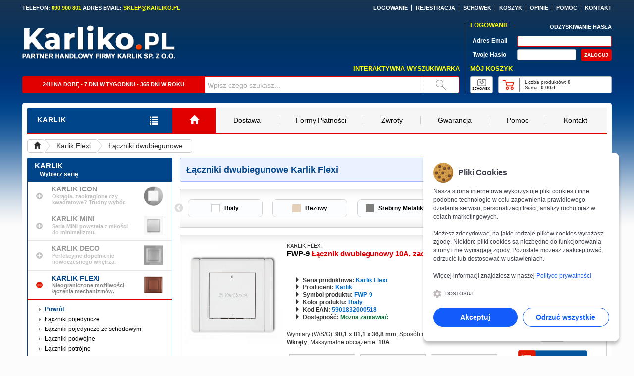

--- FILE ---
content_type: text/html; charset=utf-8
request_url: https://karliko.pl/karlik-flexi,laczniki-dwubiegunowe
body_size: 11960
content:

<!DOCTYPE html> <html lang="pl"> <head> <title>Łączniki dwubiegunowe Karlik Flexi | Karliko.pl</title> <meta charset="UTF-8" /> <meta name="viewport" content="width=device-width, initial-scale=1" /> <meta name="robots" content="index, follow" /> <meta name="description" content="Łączniki dwubiegunowe z serii Karlik Flexi to niezawodne urządzenia przeznaczone do kontrolowania obwodów elektrycznych, oferujące zdolność zarządzania dwoma niezależnymi obwodami z jednego miejsca. Wykonane z trwałych materiałów, gwarantują długotrwałe użytkowanie i niezawodność...." /> <meta name="keywords" content="Łączniki dwubiegunowe, Karlik Flexi" /> <link rel="canonical" href="https://karliko.pl/karlik-flexi" /> <link rel="manifest" href="config_domain/site.webmanifest" /> <link rel="shortcut icon" href="favicon.ico" /> <link rel="stylesheet" href="libs/bootstrap/css/bootstrap.min.css?v=10082025v1" /><link rel="stylesheet" href="libs/style.min.css?v=10082025v1" /><link rel="stylesheet" href="libs/animate/animate.min.css?v=10082025v1" /><link rel="stylesheet" href="libs/slick/slick.css?v=10082025v1" /><link rel="stylesheet" href="libs/hcoffcanvas/hc-offcanvas-nav.css?v=10082025v1"><link rel="stylesheet" href="libs/cookienoticepro/cookienoticepro.style.css?v=10082025v1"><script>window.dataLayer=window.dataLayer||[];function gtag(){dataLayer.push(arguments);}gtag("consent","default",{"ad_storage":"denied","ad_user_data":"denied","ad_personalization":"denied","analytics_storage":"denied"});</script><script async src="https://www.googletagmanager.com/gtag/js?id=G-119FEX8C8Y"></script><script>window.dataLayer=window.dataLayer||[];function gtag(){dataLayer.push(arguments);}gtag("js",new Date());gtag("config","G-119FEX8C8Y");</script> <script async src="https://www.googletagmanager.com/gtag/js?id=AW-993330967"></script> <script>window.dataLayer=window.dataLayer||[];function gtag(){dataLayer.push(arguments);}
gtag('js',new Date());gtag('config','AW-993330967');</script> </head> <body class="theme-default"> <div class="body"> <div class="container"> <div class="row"> <div class="no-pad pad-t10 header_bar_margin"> <div class="no-pad"> <div class="col-xs-12 col-sm-5 col-md-4 col-lg-4 no-pad f-b11arial c-white cls1"> TELEFON: <span class="c-yellow">690 900 801</span> ADRES EMAIL: <span class="c-yellow">SKLEP@KARLIKO.PL</span> </div> <div class="hidden-xs col-sm-7 col-md-8 col-lg-8 no-pad f-b11arial c-white ta-right naglowek-menu-top"> <ul> <li><a href="https://karliko.pl/logowanie"><span class="f-b11arial oh-whitetoyellow">LOGOWANIE</span></a></li> <li><a href="https://karliko.pl/rejestracja"><span class="f-b11arial oh-whitetoyellow">REJESTRACJA</span></a></li> <li class="display-sm"><a href="https://karliko.pl/schowek"><span class="f-b11arial oh-whitetoyellow">SCHOWEK</span></a></li> <li><a href="https://karliko.pl/koszyk"><span class="f-b11arial oh-whitetoyellow">KOSZYK</span></a></li> <li><a href="https://karliko.pl/opinie"><span class="f-b11arial oh-whitetoyellow">OPINIE</span></a></li> <li><a href="https://karliko.pl/pomoc"><span class="f-b11arial oh-whitetoyellow">POMOC</span></a></li> <li><a href="https://karliko.pl/kontakt"><span class="f-b11arial oh-whitetoyellow">KONTAKT</span></a></li> </ul> </div> </div> <div class="no-pad"> <div class="col-xs-12 col-sm-8 col-md-9 col-lg-9 no-pad"> <div class="no-pad"> <div class="hidden-xs col-sm-5 col-md-5 col-lg-5 no-pad pad-t18"> <a href="https://karliko.pl/" title="Sklep Internetowy Karliko.pl"> <div class="col-xs-12 col-sm-12 col-md-12 col-lg-12 no-pad cls1"> <img fetchpriority="high" src="https://karliko.pl/config_domain/szablon/naglowek/logo.png" alt="Logo sklepu Karliko.pl – oficjalnego dystrybutora Karlik" class="logo-naglowek" /> </div> </a> </div> <div class="hidden-xs hidden-sm col-md-7 col-lg-7 no-pad"> </div> </div> <div class="hidden-xs col-sm-12 col-md-12 col-lg-12 no-pad"> <div class="hidden-xs hidden-sm col-md-12 col-lg-12 no-pad pad-t10 pad-r10 f-b13arial c-yellow ta-right">INTERAKTYWNA WYSZUKIWARKA</div> <div class="hidden-xs col-sm-12 hidden-md hidden-lg no-pad pad-t10 pad-r10 f-b13arial c-yellow ta-right">WYSZUKIWARKA</div> <div class="hidden-xs col-sm-12 col-md-12 col-lg-12 no-pad pad-t8 pad-r10 f-b11arial c-white"> <div class="hidden-xs hidden-sm col-md-5 col-lg-5 no-pad pad-t9 pad-b9 bg-f60909 br-1sf60909 f-b11arial c-white ta-center brad-tl3 brad-bl3 h34px">24H NA DOBĘ - 7 DNI W TYGODNIU - 365 DNI W ROKU</div> <div class="hidden-xs col-sm-4 hidden-md hidden-lg no-pad pad-t9 pad-b9 bg-f60909 br-1sf60909 f-b11arial c-white ta-center brad-tl3 brad-bl3 h34px">WYSZUKIWARKA</div> <form action="wyszukiwarka" method="post"> <div class="hidden-xs col-sm-7 col-md-6 col-lg-6 no-pad"> <div id="searchform" onsubmit="return false;"> <input type="text" maxlength="64" name="queryString" value="Wpisz czego szukasz..." id="inputString" aria-label="Wpisz czego szukasz..." onkeyup="lookup(this.value);" onblur="onBlur(this)" onfocus="onFocus(this)" class="naglowek-szukaj-input h34px" required /> </div> </div> <div class="hidden-xs col-sm-1 col-md-1 col-lg-1 no-pad"> <button type="submit" name="walidacja_search_submit" class="naglowek-szukaj"></button> </div> </form> </div> </div> </div> <div class="col-xs-12 col-sm-4 col-md-3 col-lg-3 no-pad"> <div class="hidden-xs col-sm-12 col-md-12 col-lg-12 no-pad pad-l10 mar-t10 brl-1sffffff"> <form action="https://karliko.pl/karlik-flexi,laczniki-dwubiegunowe" method="post"> <div class="col-xs-12 col-sm-12 col-md-12 col-lg-12 no-pad"> <div class="col-xs-5 col-sm-5 col-md-5 col-lg-5 no-pad f-b13arial c-yellow">LOGOWANIE</div> <div class="col-xs-7 col-sm-7 col-md-7 col-lg-7 no-pad ta-right"><a href="https://karliko.pl/odzyskiwanie-hasla"><span class="f-b11arial c-white">ODZYSKIWANIE HASŁA</span></a></div> </div> <div class="col-xs-12 col-sm-12 col-md-12 col-lg-12 no-pad pad-t8"> <div class="col-xs-4 col-sm-4 col-md-4 col-lg-4 no-pad pad-t4 pad-l5 f-b12arial c-white">Adres Email</div> <div class="col-xs-8 col-sm-8 col-md-8 col-lg-8 no-pad"> <input name="logowanie_email" type="text" maxlength="50" aria-label="Adres email" class="naglowek-logowanie-email-input" autocomplete="username" placeholder="" required="" /> </div> </div> <div class="col-xs-12 col-sm-12 col-md-12 col-lg-12 no-pad pad-t6"> <div class="col-xs-4 col-sm-4 col-md-4 col-lg-4 no-pad pad-t4 pad-l5 f-b12arial c-white">Twoje Hasło</div> <div class="col-xs-5 col-sm-5 col-md-5 col-lg-5 no-pad"> <input name="logowanie_haslo" type="password" maxlength="64" aria-label="Twoje hasło" class="naglowek-logowanie-haslo-input" autocomplete="current-password" placeholder="" required="" /> </div> <div class="col-xs-3 col-sm-3 col-md-3 col-lg-3 no-pad ta-right"> <input name="walidacja_logowanie" type="submit" value="ZALOGUJ" aria-label="Zaloguj się!" class="naglowek-logowanie-submit-button" onfocus="blur()" /> </div> </div> </form> <div class="col-xs-12 col-sm-12 col-md-12 col-lg-12 no-pad pad-t8 f-b13arial c-yellow">MÓJ KOSZYK</div> <div class="col-xs-12 col-sm-12 col-md-12 col-lg-12 no-pad pad-t8"> <div class="col-xs-2 col-sm-2 col-md-2 col-lg-2 no-pad ta-left>"> <div class="naglowek-schowek" onclick="window.location.href='https://karliko.pl/schowek'"> <div class="pad-t20">SCHOWEK</div> </div> </div> <div class="col-xs-10 col-sm-10 col-md-10 col-lg-100 no-pad pad-l10 ta-left>"> <div class="col-xs-12 col-sm-12 col-md-12 col-lg-12 no-pad naglowek-koszyk" onclick="window.location.href='https://karliko.pl/koszyk'"> <div class="col-xs-12 col-sm-12 col-md-12 col-lg-12 no-pad box_koszyk"> <div class="col-xs-3 col-sm-3 col-md-3 col-lg-3 col-xl-3 no-pad naglowek-koszyk-ajax">&nbsp;</div> <div class="col-xs-9 col-sm-9 col-md-9 col-lg-9 col-xl-9 no-pad"> <div class="col-xs-12 col-sm-12 col-md-12 col-lg-12 col-xl-12 no-pad pad-t5 pad-l10 f-n10arial ta-left ws-nowrap">Liczba produktów: <span class="fw-b">0</span></div> <div class="col-xs-12 col-sm-12 col-md-12 col-lg-12 col-xl-12 no-pad pad-l10 f-n10arial ta-left ws-nowrap">Suma: <span class="fw-b">0.00zł</span></div> </div> </div> </div> </div> </div> </div> <div class="col-xs hidden-sm hidden-md hidden-lg no-pad pad-t15"> <div class="col-xs hidden-sm hidden-md hidden-lg no-pad pad-t15 pad-r15 pad-b15 pad-l15 mar-0auto br-2sffffff naglowek-koszyk-mobile"> <form action="https://karliko.pl/karlik-flexi,laczniki-dwubiegunowe" method="post"> <div class="col-xs-12 col-sm-12 col-md-12 col-lg-12 no-pad"> <div class="col-xs-5 col-sm-5 col-md-5 col-lg-5 no-pad f-b13arial c-yellow">LOGOWANIE</div> <div class="col-xs-7 col-sm-7 col-md-7 col-lg-7 no-pad f-b11arial c-white ta-right">ODZYSKIWANIE HASŁA</div> </div> <div class="col-xs-12 col-sm-12 col-md-12 col-lg-12 no-pad pad-t8"> <div class="col-xs-4 col-sm-4 col-md-4 col-lg-4 no-pad pad-t4 pad-l5 f-b12arial c-white">Adres Email</div> <div class="col-xs-8 col-sm-8 col-md-8 col-lg-8 no-pad"> <input name="logowanie_email" type="text" maxlength="50" aria-label="Adres email" class="naglowek-logowanie-email-input" autocomplete="username" placeholder="" required="" /> </div> </div> <div class="col-xs-12 col-sm-12 col-md-12 col-lg-12 no-pad pad-t6"> <div class="col-xs-4 col-sm-4 col-md-4 col-lg-4 no-pad pad-t4 pad-l5 f-b12arial c-white">Twoje Hasło</div> <div class="col-xs-5 col-sm-5 col-md-5 col-lg-5 no-pad"> <input name="logowanie_haslo" type="password" maxlength="64" aria-label="Twoje hasło" class="naglowek-logowanie-haslo-input" autocomplete="current-password" placeholder="" required="" /> </div> <div class="col-xs-3 col-sm-3 col-md-3 col-lg-3 no-pad ta-right"> <input name="walidacja_logowanie" type="submit" value="ZALOGUJ" aria-label="Zaloguj się!" class="naglowek-logowanie-submit-button" onfocus="blur()" /> </div> </div> </form> <div class="col-xs-12 col-sm-12 col-md-12 col-lg-12 no-pad pad-t8 f-b13arial c-yellow">MÓJ KOSZYK</div> <div class="col-xs-12 col-sm-12 col-md-12 col-lg-12 no-pad pad-t8"> <div class="col-xs-2 col-sm-2 col-md-2 col-lg-2 no-pad ta-left>"> <div class="naglowek-schowek" onclick="window.location.href='https://karliko.pl/schowek'"> <div class="pad-t20">SCHOWEK</div> </div> </div> <div class="col-xs-10 col-sm-10 col-md-10 col-lg-10 no-pad pad-l10 ta-left>"> <div class="col-xs-12 col-sm-12 col-md-12 col-lg-12 no-pad naglowek-koszyk" onclick="window.location.href='https://karliko.pl/koszyk'"> <div class="col-xs-12 col-sm-12 col-md-12 col-lg-12 no-pad box_koszyk"> <div class="col-xs-3 col-sm-3 col-md-3 col-lg-3 col-xl-3 no-pad naglowek-koszyk-ajax">&nbsp;</div> <div class="col-xs-9 col-sm-9 col-md-9 col-lg-9 col-xl-9 no-pad"> <div class="col-xs-12 col-sm-12 col-md-12 col-lg-12 col-xl-12 no-pad pad-t5 pad-l10 f-n10arial ta-left ws-nowrap">Liczba produktów: <span class="fw-b">0</span></div> <div class="col-xs-12 col-sm-12 col-md-12 col-lg-12 col-xl-12 no-pad pad-l10 f-n10arial ta-left ws-nowrap">Suma: <span class="fw-b">0.00zł</span></div> </div> </div> </div> </div> </div> </div> </div> </div> </div> </div> </div> <div id="suggestions" class="mar-t10"></div> <!--<div class="row mar-t20 pad-t10 pad-l10 pad-r10 pad-b10 bg-white brad-tl5 brad-tr5 brad-bl5 brad-br5"> <div class="col-xs-12 col-sm-12 col-md-12 col-lg-12 no-pad ta-center f-n13arial lh-17"> Drodzy Klienci!<br /> W związku z planowaną inwentaryzacją oraz dużą liczbą zamówień w okresie przedświątecznym informujemy, że zamówienia złozone do 18 grudnia 2025 godz. 9.00 bedą realizowane zgodnie z harmonogramem wysyłek jeszcze w tym roku. Zamówienia złozone po godz. 9.00 dn. 18 grudnia 2025 realizowane i wysyłane będą do Państwa począwszy od 2 stycznia 2026.<br /><br /> <b>Z okazji zblizających się Świąt Bożego Narodzenia, wszystkim naszym obecnym klientom, a także tym przyszłym,<br />składamy najserdeczniejsze życzenia, wszelkiej pomyślności, zdrowia, szczęścia i powodzenia. </div> </div>--> <style> .pulsingButton_off { box-shadow: 0 0 0 0 rgba(255, 255, 255, 0.7); -webkit-animation: pulsing 1.25s infinite cubic-bezier(0.66, 0, 0, 1); -moz-animation: pulsing 1.25s infinite cubic-bezier(0.66, 0, 0, 1); -ms-animation: pulsing 1.25s infinite cubic-bezier(0.66, 0, 0, 1); animation: pulsing 1.25s infinite cubic-bezier(0.66, 0, 0, 1); transition: all 300ms ease-in-out; } @-webkit-keyframes pulsing { to { box-shadow: 0 0 0 10px rgba(255, 255, 255, 0); } } @-moz-keyframes pulsing { to { box-shadow: 0 0 0 10px rgba(255, 255, 255, 0); } } @-ms-keyframes pulsing { to { box-shadow: 0 0 0 10px rgba(255, 255, 255, 0); } } @keyframes pulsing { to { box-shadow: 0 0 0 10px rgba(255, 255, 255, 0); } } @media(min-width:1200px){.brand-size  { font: bold 14px Arial; }} @media(min-width:992px) and (max-width:1199px){.brand-size  { font: bold 14px Arial; }} @media(min-width:410px) and (max-width:991px){.brand-size  { font: bold 14px Arial; }} @media(min-width:390px) and (max-width:409px){.brand-size  { font: bold 13px Arial; }} @media(min-width:370px) and (max-width:389px){.brand-size  { font: bold 12px Arial; }} @media(max-width:369px){.brand-size  { font: bold 11px Arial; }} </style> <div class="row mar-t20 pad-t10 pad-l10 pad-r10 bg-white brad-tl5 brad-tr5 brad-bl5 brad-br5" style="padding-bottom:23px;"> <div class="col-xs-12 col-sm-12 col-md-12 col-lg-12 no-pad brb-3sf60909"> <div class="col-xs-6 col-sm-6 col-md-3 col-lg-3 no-pad"> <div class="col-xs-12 col-sm-12 col-md-12 col-lg-12 no-pad bg-00448a brad-tl3" > <div class="col-xs-9 col-sm-9 col-md-9 col-lg-9 no-pad pad-t14 pad-b16 pad-l20" style="overflow:hidden;white-space:nowrap;"> <span class="f-b14arial  c-white ls-1">KARLIK</span> </div> <div class="col-xs-3 col-sm-3 col-md-3 col-lg-3 no-pad pad-t15 pad-b12 ta-center"> <a class="toggle" style="cursor: pointer;"> <span class="f-b18arial c-white"><i class="glyphicon glyphicon-list" title="MENU"></i></span> </a> </div> </div> </div> <div class="hidden-xs hidden-sm col-md-9 col-lg-9 no-pad"> <div class="col-xs-12 col-sm-12 col-md-12 col-lg-12 no-pad brad-tr3 brad-br3"> <div class="navbar-collapse collapse"> <ul class="nav navbar-nav"> <li class="home-button  active"><a href="https://karliko.pl/" title="Strona Główna"><i class="glyphicon glyphicon-home"></i></a></li> <li><a href="https://karliko.pl/dostawa">Dostawa</a></li> <li><a href="https://karliko.pl/formy-platnosci">Formy Płatności</a></li> <li><a href="https://karliko.pl/zwroty">Zwroty</a></li> <li><a href="https://karliko.pl/gwarancja">Gwarancja</a></li> <li><a href="https://karliko.pl/pomoc">Pomoc</a></li> <li><a href="https://karliko.pl/kontakt">Kontakt</a></li> </ul> </div> </div> </div> <div class="col-xs-6 col-sm-6 hidden-md hidden-lg no-pad"> <div class="col-xs-12 col-sm-12 col-md-12 col-lg-12 no-pad bg-f60909 brad-tr3 "> <div class="col-xs-9 col-sm-9 col-md-9 col-lg-9 no-pad pad-t15 pad-b12 pad-l20"> <span class="f-b14arial c-white ls-1">INFORMACJE</span> </div> <div class="col-xs-3 col-sm-3 col-md-3 col-lg-3 no-pad pad-t15 pad-b12 ta-center"> <a class="" data-toggle="collapse" href="#accordion-menu" data-parent="#accordion-div"> <span class="f-b18arial c-white"><i class="glyphicon glyphicon-align-justify"></i></span> </a> </div> </div> </div> </div> <div class="col-xs-12 no-pad"> <div class="col-xs-12 no-pad pad-t10"> <ol class="breadcrumb"> <li> <a href="https://karliko.pl/"> <i class="glyphicon glyphicon-home"></i> </a> </li> <li> <a href="https://karliko.pl/karlik-flexi"> Karlik Flexi </a> </li> <li> <a href="https://karliko.pl/karlik-flexi,laczniki-dwubiegunowe"> Łączniki dwubiegunowe </a> </li> </ol> </div> <div class="hidden-xs col-sm-4 col-md-3 col-lg-3 no-pad pad-t10 box_kategorie"> <div class="col-xs-12 no-pad bg-00448a c-white f-n12arial brad-tl3 brad-tr3"> <div class="col-xs-12 no-pad pad-t7 pad-l15 c-white f-b15arial"> KARLIK </div> <div class="col-xs-12 no-pad pad-t2 pad-b8 pad-l25 c-white f-b12arial"> Wybierz serię </div> </div> <div class="col-xs-12 col-xl-12 no-pad oflow-h" id="dbkategorie-menu"> <style> .ellipsis:focus, .ellipsis:hover { color:transparent; } .ellipsis:focus:after,.ellipsis:hover:after{ content:attr(data-text); text-overflow: inherit; background: #fff; position: absolute; left:0; top:auto; width: 100%; padding: 2px 5px; box-shadow: 0 2px 4px 0 rgba(0,0,0,.28); white-space: normal; word-wrap: break-word; color:black; margin:36px 0px 0px 0px; z-index:5000; font:normal 12px Arial; background:#ebf1ff; color:#00448a; text-decoration:none; border-top:1px solid #006acc; border-bottom:1px solid #006acc; } </style> <div class="col-xs-12 col-sm-12 col-md-12 col-lg-12 col-xl-12 no-pad"> <div class="col-xs-12 col-sm-12 col-md-12 col-lg-12 col-xl-12 no-pad dbkategorie-glowna-nieaktywna kategorie_tlo brb-1scccccc"><a href="https://karliko.pl/karlik-icon"><div class="col-xs-2 col-sm-2 col-md-2 col-lg-2 col-xl-2 no-pad"> <div class="dbkategorie-przycisk-plus"></div> </div> </a> <a href="https://karliko.pl/karlik-icon"> <div class="col-xs-7 col-sm-7 col-md-7 col-lg-7 col-xl-7 no-pad pad-t7"> <div class="col-xs-12 col-sm-12 col-md-12 col-lg-12 col-xl-12 no-pad  dbkategorie-glowna-nieaktywna-naglowek">KARLIK ICON</div> <div class="col-xs-12 col-sm-12 col-md-12 col-lg-12 col-xl-12 no-pad pad-t1 pad-l1 f-b11arial c-808080">Okrągłe, zaokrąglone czy kwadratowe? Trudny wybór.</div> </div> </a> <div class="col-xs-3 col-sm-3 col-md-3 col-lg-3 col-xl-3 no-pad ta-center"> <img src="https://karliko.pl/config_domain/szablon/kategorie/karlik-icon.png" alt="Karlik Icon" class="w40px pad-t9" /> </div> </div> <div id="collapse1" class="no-pad no-mar collapse pad-b8 brb-1scccccc"> </div> </div> <div class="col-xs-12 col-sm-12 col-md-12 col-lg-12 col-xl-12 no-pad"> <div class="col-xs-12 col-sm-12 col-md-12 col-lg-12 col-xl-12 no-pad dbkategorie-glowna-nieaktywna kategorie_tlo brb-1scccccc"><a href="https://karliko.pl/karlik-mini"><div class="col-xs-2 col-sm-2 col-md-2 col-lg-2 col-xl-2 no-pad"> <div class="dbkategorie-przycisk-plus"></div> </div> </a> <a href="https://karliko.pl/karlik-mini"> <div class="col-xs-7 col-sm-7 col-md-7 col-lg-7 col-xl-7 no-pad pad-t7"> <div class="col-xs-12 col-sm-12 col-md-12 col-lg-12 col-xl-12 no-pad  dbkategorie-glowna-nieaktywna-naglowek">KARLIK MINI</div> <div class="col-xs-12 col-sm-12 col-md-12 col-lg-12 col-xl-12 no-pad pad-t1 pad-l1 f-b11arial c-808080">Seria MINI powstała z miłości do minimalizmu.</div> </div> </a> <div class="col-xs-3 col-sm-3 col-md-3 col-lg-3 col-xl-3 no-pad ta-center"> <img src="https://karliko.pl/config_domain/szablon/kategorie/karlik-mini.png" alt="Karlik Mini" class="w40px pad-t9" /> </div> </div> <div id="collapse2" class="no-pad no-mar collapse pad-b8 brb-1scccccc"> </div> </div> <div class="col-xs-12 col-sm-12 col-md-12 col-lg-12 col-xl-12 no-pad"> <div class="col-xs-12 col-sm-12 col-md-12 col-lg-12 col-xl-12 no-pad dbkategorie-glowna-nieaktywna kategorie_tlo brb-1scccccc"><a href="https://karliko.pl/karlik-deco"><div class="col-xs-2 col-sm-2 col-md-2 col-lg-2 col-xl-2 no-pad"> <div class="dbkategorie-przycisk-plus"></div> </div> </a> <a href="https://karliko.pl/karlik-deco"> <div class="col-xs-7 col-sm-7 col-md-7 col-lg-7 col-xl-7 no-pad pad-t7"> <div class="col-xs-12 col-sm-12 col-md-12 col-lg-12 col-xl-12 no-pad  dbkategorie-glowna-nieaktywna-naglowek">KARLIK DECO</div> <div class="col-xs-12 col-sm-12 col-md-12 col-lg-12 col-xl-12 no-pad pad-t1 pad-l1 f-b11arial c-808080">Perfekcyjne dopełnienie nowoczesnego wnętrza.</div> </div> </a> <div class="col-xs-3 col-sm-3 col-md-3 col-lg-3 col-xl-3 no-pad ta-center"> <img src="https://karliko.pl/config_domain/szablon/kategorie/karlik-deco.png" alt="Karlik Deco" class="w40px pad-t9" /> </div> </div> <div id="collapse3" class="no-pad no-mar collapse pad-b8 brb-1scccccc"> </div> </div> <div class="col-xs-12 col-sm-12 col-md-12 col-lg-12 col-xl-12 no-pad"> <div class="col-xs-12 col-sm-12 col-md-12 col-lg-12 col-xl-12 no-pad dbkategorie-glowna-aktywna kategorie_tlo brb-3sf60909"><a data-toggle="collapse" data-parent="#accordion" href="#collapse4"><div class="col-xs-2 col-sm-2 col-md-2 col-lg-2 col-xl-2 no-pad"> <div class="dbkategorie-przycisk-minus"></div> </div> </a> <a href="https://karliko.pl/karlik-flexi"> <div class="col-xs-7 col-sm-7 col-md-7 col-lg-7 col-xl-7 no-pad pad-t7"> <div class="col-xs-12 col-sm-12 col-md-12 col-lg-12 col-xl-12 no-pad  dbkategorie-glowna-aktywna-naglowek">KARLIK FLEXI</div> <div class="col-xs-12 col-sm-12 col-md-12 col-lg-12 col-xl-12 no-pad pad-t1 pad-l1 f-b11arial c-808080">Nieograniczone możliwości łączenia mechanizmów.</div> </div> </a> <div class="col-xs-3 col-sm-3 col-md-3 col-lg-3 col-xl-3 no-pad ta-center"> <img src="https://karliko.pl/config_domain/szablon/kategorie/karlik-flexi.png" alt="Karlik Flexi" class="w40px pad-t9" /> </div> </div> <div id="collapse4" class="no-pad no-mar collapse in pad-b8 brb-3sf60909"> <ul class="dbkategorie-pk1"> <li> <a href="karlik-flexi" class="dbkategorie-pokaz-wszystko"> <span class="dbkategorie-strzalka">Powrót</span> </a> </li> <li> <a href="karlik-flexi,laczniki-pojedyncze"> <span class="dbkategorie-strzalka">Łączniki pojedyncze</span> </a> </li> </ul> <ul class="dbkategorie-pk1"> <li> <a href="karlik-flexi,laczniki-pojedyncze-ze-schodowym"> <span class="dbkategorie-strzalka">Łączniki pojedyncze ze schodowym</span> </a> </li> </ul> <ul class="dbkategorie-pk1"> <li> <a href="karlik-flexi,laczniki-podwojne"> <span class="dbkategorie-strzalka">Łączniki podwójne</span> </a> </li> </ul> <ul class="dbkategorie-pk1"> <li> <a href="karlik-flexi,laczniki-potrojne"> <span class="dbkategorie-strzalka">Łączniki potrójne</span> </a> </li> </ul> <ul class="dbkategorie-pk1"> <li> <a href="karlik-flexi,laczniki-schodowe"> <span class="dbkategorie-strzalka">Łączniki schodowe</span> </a> </li> </ul> <ul class="dbkategorie-pk1"> <li> <a href="karlik-flexi,laczniki-krzyzowe"> <span class="dbkategorie-strzalka">Łączniki krzyżowe</span> </a> </li> </ul> <ul class="dbkategorie-pk1"> <li> <a href="karlik-flexi,laczniki-dwubiegunowe"> <span class="dbkategorie-strzalka c-f60909 fw-b">Łączniki dwubiegunowe</span> </a> <ul class="dbkategorie-pk2" style="margin:5px 0px;padding-bottom:2px;background: #f4f4f4;border-top:1px solid #dddddd;border-bottom:1px solid #dddddd;"> <li style="height:24px;"><span style="margin-left: 34px;border-bottom:1px dotted #00448a;" class="f-b12arial c-00448a">Kolorystyka</span></li> <li><a href="karlik-flexi,laczniki-dwubiegunowe,bialy"><span class="dbkategorie-strzalka">Biały</span></a></li> <li><a href="karlik-flexi,laczniki-dwubiegunowe,bezowy"><span class="dbkategorie-strzalka">Beżowy</span></a></li> <li><a href="karlik-flexi,laczniki-dwubiegunowe,srebrny-metalik"><span class="dbkategorie-strzalka">Srebrny Metalik</span></a></li> <li><a href="karlik-flexi,laczniki-dwubiegunowe,zloty-metalik"><span class="dbkategorie-strzalka">Złoty Metalik</span></a></li> <li><a href="karlik-flexi,laczniki-dwubiegunowe,brazowy-metalik"><span class="dbkategorie-strzalka">Brązowy Metalik</span></a></li> <li><a href="karlik-flexi,laczniki-dwubiegunowe,grafitowy"><span class="dbkategorie-strzalka">Grafitowy</span></a></li> </li> </ul> <ul class="dbkategorie-pk1"> <li> <a href="karlik-flexi,laczniki-zaluzjowe"> <span class="dbkategorie-strzalka">Łączniki żaluzjowe</span> </a> </li> </ul> <ul class="dbkategorie-pk1"> <li> <a href="karlik-flexi,laczniki-z-czujnikiem-ruchu"> <span class="dbkategorie-strzalka">Łączniki z czujnikiem ruchu</span> </a> </li> </ul> <ul class="dbkategorie-pk1"> <li> <a href="karlik-flexi,przyciski-dzwonkowe"> <span class="dbkategorie-strzalka">Przyciski dzwonkowe</span> </a> </li> </ul> <ul class="dbkategorie-pk1"> <li> <a href="karlik-flexi,przyciski-z-symbolem-swiatla"> <span class="dbkategorie-strzalka">Przyciski z symbolem światła</span> </a> </li> </ul> <ul class="dbkategorie-pk1"> <li> <a href="karlik-flexi,przyciski-zwierne"> <span class="dbkategorie-strzalka">Przyciski zwierne</span> </a> </li> </ul> <ul class="dbkategorie-pk1"> <li> <a href="karlik-flexi,przyciski-zaluzjowe"> <span class="dbkategorie-strzalka">Przyciski żaluzjowe</span> </a> </li> </ul> <ul class="dbkategorie-pk1"> <li> <a href="karlik-flexi,sciemniacze"> <span class="dbkategorie-strzalka">Ściemniacze</span> </a> </li> </ul> <ul class="dbkategorie-pk1"> <li> <a href="karlik-flexi,sterowniki-roletowe"> <span class="dbkategorie-strzalka">Sterowniki roletowe</span> </a> </li> </ul> <ul class="dbkategorie-pk1"> <li> <a href="karlik-flexi,regulatory-temperatury"> <span class="dbkategorie-strzalka">Regulatory temperatury</span> </a> </li> </ul> <ul class="dbkategorie-pk1"> <li> <a href="karlik-flexi,gniazda-wtyczkowe"> <span class="dbkategorie-strzalka">Gniazda wtyczkowe</span> </a> </li> </ul> <ul class="dbkategorie-pk1"> <li> <a href="karlik-flexi,gniazda-wtyczkowe-typu-schuko"> <span class="dbkategorie-strzalka">Gniazda wtyczkowe typu Schuko</span> </a> </li> </ul> <ul class="dbkategorie-pk1"> <li> <a href="karlik-flexi,gniazda-wtyczkowe-typu-data"> <span class="dbkategorie-strzalka">Gniazda wtyczkowe typu DATA</span> </a> </li> </ul> <ul class="dbkategorie-pk1"> <li> <a href="karlik-flexi,gniazda-hermetyczne"> <span class="dbkategorie-strzalka">Gniazda hermetyczne</span> </a> </li> </ul> <ul class="dbkategorie-pk1"> <li> <a href="karlik-flexi,gniazda-antenowe"> <span class="dbkategorie-strzalka">Gniazda antenowe</span> </a> </li> </ul> <ul class="dbkategorie-pk1"> <li> <a href="karlik-flexi,gniazda-antenowe-komputerowe"> <span class="dbkategorie-strzalka">Gniazda antenowe + Komputerowe</span> </a> </li> </ul> <ul class="dbkategorie-pk1"> <li> <a href="karlik-flexi,gniazda-telefoniczne"> <span class="dbkategorie-strzalka">Gniazda telefoniczne</span> </a> </li> </ul> <ul class="dbkategorie-pk1"> <li> <a href="karlik-flexi,gniazda-komputerowe"> <span class="dbkategorie-strzalka">Gniazda komputerowe</span> </a> </li> </ul> <ul class="dbkategorie-pk1"> <li> <a href="karlik-flexi,gniazda-teleinformatyczne"> <span class="dbkategorie-strzalka">Gniazda teleinformatyczne</span> </a> </li> </ul> <ul class="dbkategorie-pk1"> <li> <a href="karlik-flexi,pokrywy-gniazd-keystone"> <span class="dbkategorie-strzalka">Pokrywy gniazd Keystone</span> </a> </li> </ul> <ul class="dbkategorie-pk1"> <li> <a href="karlik-flexi,gniazda-glosnikowe"> <span class="dbkategorie-strzalka">Gniazda głośnikowe</span> </a> </li> </ul> <ul class="dbkategorie-pk1"> <li> <a href="karlik-flexi,gniazda-typu-bnc"> <span class="dbkategorie-strzalka">Gniazda typu BNC</span> </a> </li> </ul> <ul class="dbkategorie-pk1"> <li> <a href="karlik-flexi,gniazda-typu-rca-cinch"> <span class="dbkategorie-strzalka">Gniazda typu RCA - Cinch</span> </a> </li> </ul> <ul class="dbkategorie-pk1"> <li> <a href="karlik-flexi,gniazda-hdmi"> <span class="dbkategorie-strzalka">Gniazda HDMI</span> </a> </li> </ul> <ul class="dbkategorie-pk1"> <li> <a href="karlik-flexi,gniazda-hdmi-komputerowe"> <span class="dbkategorie-strzalka">Gniazda HDMI + Komputerowe</span> </a> </li> </ul> <ul class="dbkategorie-pk1"> <li> <a href="karlik-flexi,gniazda-usb"> <span class="dbkategorie-strzalka">Gniazda USB</span> </a> </li> </ul> <ul class="dbkategorie-pk1"> <li> <a href="karlik-flexi,ladowarki-usb"> <span class="dbkategorie-strzalka">Ładowarki USB</span> </a> </li> </ul> <ul class="dbkategorie-pk1"> <li> <a href="karlik-flexi,przylacza-kablowe"> <span class="dbkategorie-strzalka">Przyłącza kablowe</span> </a> </li> </ul> <ul class="dbkategorie-pk1"> <li> <a href="karlik-flexi,ramki"> <span class="dbkategorie-strzalka">Ramki</span> </a> </li> </ul> <ul class="dbkategorie-pk1"> <li> <a href="karlik-flexi,akcesoria"> <span class="dbkategorie-strzalka">Akcesoria</span> </a> </li> </ul> </div> </div> <div class="col-xs-12 col-sm-12 col-md-12 col-lg-12 col-xl-12 no-pad"> <div class="col-xs-12 col-sm-12 col-md-12 col-lg-12 col-xl-12 no-pad dbkategorie-glowna-nieaktywna kategorie_tlo brb-1scccccc"><a href="https://karliko.pl/karlik-trend"><div class="col-xs-2 col-sm-2 col-md-2 col-lg-2 col-xl-2 no-pad"> <div class="dbkategorie-przycisk-plus"></div> </div> </a> <a href="https://karliko.pl/karlik-trend"> <div class="col-xs-7 col-sm-7 col-md-7 col-lg-7 col-xl-7 no-pad pad-t7"> <div class="col-xs-12 col-sm-12 col-md-12 col-lg-12 col-xl-12 no-pad  dbkategorie-glowna-nieaktywna-naglowek">KARLIK TREND</div> <div class="col-xs-12 col-sm-12 col-md-12 col-lg-12 col-xl-12 no-pad pad-t1 pad-l1 f-b11arial c-808080">Delikatny kształt w bogatej palecie kolorystycznej.</div> </div> </a> <div class="col-xs-3 col-sm-3 col-md-3 col-lg-3 col-xl-3 no-pad ta-center"> <img src="https://karliko.pl/config_domain/szablon/kategorie/karlik-trend.png" alt="Karlik Trend" class="w40px pad-t9" /> </div> </div> <div id="collapse5" class="no-pad no-mar collapse pad-b8 brb-1scccccc"> </div> </div> <div class="col-xs-12 col-sm-12 col-md-12 col-lg-12 col-xl-12 no-pad"> <div class="col-xs-12 col-sm-12 col-md-12 col-lg-12 col-xl-12 no-pad dbkategorie-glowna-nieaktywna kategorie_tlo brb-1scccccc"><a href="https://karliko.pl/karlik-logo"><div class="col-xs-2 col-sm-2 col-md-2 col-lg-2 col-xl-2 no-pad"> <div class="dbkategorie-przycisk-plus"></div> </div> </a> <a href="https://karliko.pl/karlik-logo"> <div class="col-xs-7 col-sm-7 col-md-7 col-lg-7 col-xl-7 no-pad pad-t7"> <div class="col-xs-12 col-sm-12 col-md-12 col-lg-12 col-xl-12 no-pad  dbkategorie-glowna-nieaktywna-naglowek">KARLIK LOGO</div> <div class="col-xs-12 col-sm-12 col-md-12 col-lg-12 col-xl-12 no-pad pad-t1 pad-l1 f-b11arial c-808080">Estetyczny, elegancki wygląd wraz z ramkami w komplecie..</div> </div> </a> <div class="col-xs-3 col-sm-3 col-md-3 col-lg-3 col-xl-3 no-pad ta-center"> <img src="https://karliko.pl/config_domain/szablon/kategorie/karlik-logo.png" alt="Karlik Logo" class="w40px pad-t9" /> </div> </div> <div id="collapse6" class="no-pad no-mar collapse pad-b8 brb-1scccccc"> </div> </div> <div class="col-xs-12 col-sm-12 col-md-12 col-lg-12 col-xl-12 no-pad"> <div class="col-xs-12 col-sm-12 col-md-12 col-lg-12 col-xl-12 no-pad dbkategorie-glowna-nieaktywna kategorie_tlo brb-1scccccc"><a href="https://karliko.pl/karlik-liza"><div class="col-xs-2 col-sm-2 col-md-2 col-lg-2 col-xl-2 no-pad"> <div class="dbkategorie-przycisk-plus"></div> </div> </a> <a href="https://karliko.pl/karlik-liza"> <div class="col-xs-7 col-sm-7 col-md-7 col-lg-7 col-xl-7 no-pad pad-t7"> <div class="col-xs-12 col-sm-12 col-md-12 col-lg-12 col-xl-12 no-pad  dbkategorie-glowna-nieaktywna-naglowek">KARLIK LIZA</div> <div class="col-xs-12 col-sm-12 col-md-12 col-lg-12 col-xl-12 no-pad pad-t1 pad-l1 f-b11arial c-808080">Produkty Liza to stonowany kształt o prostej linii.</div> </div> </a> <div class="col-xs-3 col-sm-3 col-md-3 col-lg-3 col-xl-3 no-pad ta-center"> <img src="https://karliko.pl/config_domain/szablon/kategorie/karlik-liza.png" alt="Karlik Liza" class="w40px pad-t9" /> </div> </div> <div id="collapse7" class="no-pad no-mar collapse pad-b8 brb-1scccccc"> </div> </div> <div class="col-xs-12 col-sm-12 col-md-12 col-lg-12 col-xl-12 no-pad"> <div class="col-xs-12 col-sm-12 col-md-12 col-lg-12 col-xl-12 no-pad dbkategorie-glowna-nieaktywna kategorie_tlo brb-1scccccc"><a href="https://karliko.pl/karlik-junior"><div class="col-xs-2 col-sm-2 col-md-2 col-lg-2 col-xl-2 no-pad"> <div class="dbkategorie-przycisk-plus"></div> </div> </a> <a href="https://karliko.pl/karlik-junior"> <div class="col-xs-7 col-sm-7 col-md-7 col-lg-7 col-xl-7 no-pad pad-t7"> <div class="col-xs-12 col-sm-12 col-md-12 col-lg-12 col-xl-12 no-pad  dbkategorie-glowna-nieaktywna-naglowek">KARLIK JUNIOR</div> <div class="col-xs-12 col-sm-12 col-md-12 col-lg-12 col-xl-12 no-pad pad-t1 pad-l1 f-b11arial c-808080">Produkty Junior to zgrabna, ciekawa linia hermetyczna.</div> </div> </a> <div class="col-xs-3 col-sm-3 col-md-3 col-lg-3 col-xl-3 no-pad ta-center"> <img src="https://karliko.pl/config_domain/szablon/kategorie/karlik-junior.png" alt="Karlik Junior" class="w40px pad-t9" /> </div> </div> <div id="collapse8" class="no-pad no-mar collapse pad-b8 brb-1scccccc"> </div> </div> <div class="col-xs-12 col-sm-12 col-md-12 col-lg-12 col-xl-12 no-pad"> <div class="col-xs-12 col-sm-12 col-md-12 col-lg-12 col-xl-12 no-pad dbkategorie-glowna-nieaktywna kategorie_tlo brb-1scccccc"><a href="https://karliko.pl/karlik-senior"><div class="col-xs-2 col-sm-2 col-md-2 col-lg-2 col-xl-2 no-pad"> <div class="dbkategorie-przycisk-plus"></div> </div> </a> <a href="https://karliko.pl/karlik-senior"> <div class="col-xs-7 col-sm-7 col-md-7 col-lg-7 col-xl-7 no-pad pad-t7"> <div class="col-xs-12 col-sm-12 col-md-12 col-lg-12 col-xl-12 no-pad  dbkategorie-glowna-nieaktywna-naglowek">KARLIK SENIOR</div> <div class="col-xs-12 col-sm-12 col-md-12 col-lg-12 col-xl-12 no-pad pad-t1 pad-l1 f-b11arial c-808080">SENIOR to użyteczność i tradycja w czystej postaci.</div> </div> </a> <div class="col-xs-3 col-sm-3 col-md-3 col-lg-3 col-xl-3 no-pad ta-center"> <img src="https://karliko.pl/config_domain/szablon/kategorie/karlik-senior.png" alt="Karlik Senior" class="w40px pad-t9" /> </div> </div> <div id="collapse9" class="no-pad no-mar collapse pad-b8 brb-1scccccc"> </div> </div> </div> </div> <div class="col-xs-12 col-sm-8 col-md-9 col-lg-9 no-pad pad-t10 kolumna-prawa-nopadding-xs"> <div class="col-xs-12 no-pad"> <div class="col-xs-12 no-pad bg-ebf1ff br-1s9dbaff brad-3"> <div class="col-xs-auto col-sm-auto col-md-auto col-lg-auto no-pad fl-left pad-t12 pad-b12 pad-l12"> <h1><span class="f-b18arial c-00448a">Łączniki dwubiegunowe Karlik Flexi</span></h1> </div> <div class="hidden-xs hidden-sm col-md-auto col-lg-auto no-pad fl-right pad-t11 pad-r12"> <div onclick="history.go(-1); return false;" class="bg-ffd900 pad-t7 pad-r10 pad-b5 pad-l10 brad-3 f-b12arial cur-point"> <i class="glyphicon glyphicon-triangle-left pad-r5"></i>POWRÓT </div> </div> </div> <div class="col-xs-12 no-pad pad-t15"></div> <style> .slick-prev::before, .slick-next::before { color: #d2d2d2; } .box_colors { height: 16px; width: 16px; margin: 0 6px 0 0; padding: 0; } .color_hovs{ border: 1px solid #d2d2d2; } .color_hovs:hover{ border: 1px solid #000000; } </style> <!--<div class="col-xs-12 no-pad pad-t0 ta-center"><span class="f-b8arial">FILTROWANIE</span></div>--> <div class="col-xs-12 no-pad pad-l5 pad-r5 pad-t10 pad-b10 slick-kategorie" style="border:1px solid #d2d2d2;box-shadow:0 22px 22px -22px rgba(210,210,210,.8) inset,0 -22px 22px -22px rgba(210,210,210,.8) inset;-webkit-box-shadow:0 22px 22px -22px rgba(210,210,210,.8) inset,0 -22px 22px -22px rgba(210,210,210,.8) inset;-moz-box-shadow:0 22px 22px -22px rgba(210,210,210,.8) inset,0 -22px 22px -22px rgba(210,210,210,.8) inset;"> <div class="pad-t10 pad-b10"> <a href="https://karliko.pl/karlik-flexi,laczniki-dwubiegunowe,bialy" style="text-decoration: none;"> <div class="pad-t10 pad-b10 mar-r10 mar-l10 brad-5 ta-center f-b12arial c-black color_hovs" style="background: #fcfdff;border-radius:8px;;" class="color_hovs"> <span class="box_colors" style="background: #ffffff;border:1px solid #d2d2d2;">&nbsp;&nbsp;&nbsp;&nbsp;&nbsp;</span> Biały </div> </a> </div> <div class="pad-t10 pad-b10"> <a href="https://karliko.pl/karlik-flexi,laczniki-dwubiegunowe,bezowy" style="text-decoration: none;"> <div class="pad-t10 pad-b10 mar-r10 mar-l10 brad-5 ta-center f-b12arial c-black color_hovs" style="background: #fcfdff;border-radius:8px;;" class="color_hovs"> <span class="box_colors" style="background: #e4d0b8;border:1px solid #e4d0b8;">&nbsp;&nbsp;&nbsp;&nbsp;&nbsp;</span> Beżowy </div> </a> </div> <div class="pad-t10 pad-b10"> <a href="https://karliko.pl/karlik-flexi,laczniki-dwubiegunowe,srebrny-metalik" style="text-decoration: none;"> <div class="pad-t10 pad-b10 mar-r10 mar-l10 brad-5 ta-center f-b12arial c-black color_hovs" style="background: #fcfdff;border-radius:8px;;" class="color_hovs"> <span class="box_colors" style="background: #7e7e7c;border:1px solid #7e7e7c;">&nbsp;&nbsp;&nbsp;&nbsp;&nbsp;</span> Srebrny Metalik </div> </a> </div> <div class="pad-t10 pad-b10"> <a href="https://karliko.pl/karlik-flexi,laczniki-dwubiegunowe,zloty-metalik" style="text-decoration: none;"> <div class="pad-t10 pad-b10 mar-r10 mar-l10 brad-5 ta-center f-b12arial c-black color_hovs" style="background: #fcfdff;border-radius:8px;;" class="color_hovs"> <span class="box_colors" style="background: #9e6d42;border:1px solid #9e6d42;">&nbsp;&nbsp;&nbsp;&nbsp;&nbsp;</span> Złoty Metalik </div> </a> </div> <div class="pad-t10 pad-b10"> <a href="https://karliko.pl/karlik-flexi,laczniki-dwubiegunowe,brazowy-metalik" style="text-decoration: none;"> <div class="pad-t10 pad-b10 mar-r10 mar-l10 brad-5 ta-center f-b12arial c-black color_hovs" style="background: #fcfdff;border-radius:8px;;" class="color_hovs"> <span class="box_colors" style="background: #774842;border:1px solid #774842;">&nbsp;&nbsp;&nbsp;&nbsp;&nbsp;</span> Brązowy Metalik </div> </a> </div> <div class="pad-t10 pad-b10"> <a href="https://karliko.pl/karlik-flexi,laczniki-dwubiegunowe,grafitowy" style="text-decoration: none;"> <div class="pad-t10 pad-b10 mar-r10 mar-l10 brad-5 ta-center f-b12arial c-black color_hovs" style="background: #fcfdff;border-radius:8px;;" class="color_hovs"> <span class="box_colors" style="background: #2a2a2a;border:1px solid #2a2a2a;">&nbsp;&nbsp;&nbsp;&nbsp;&nbsp;</span> Grafitowy </div> </a> </div> </div> <div class="col-xs-12 no-pad pad-t15"></div> <div class="col-xs-12 no-pad"> <ul class="dkategorieb-produkty postList"> <li class="dkategorieb-produkty"> <div class="col-xs-12 no-pad dkategorieb-produkty-box"> <div class="no-pad dkategorieb-produkty-box-in-xs"> <div class="col-xs-12 col-sm-12 col-md-3 col-lg-3 no-pad"> <div class="col-xs-12 no-pad pad-t10 ta-center" style="height:210px;"> <a href="https://karliko.pl/fwp-9,lacznik-dwubiegunowy-10a-zaciski-srubowe-bialy-karlik-flexi"> <img src="[data-uri]" data-src="zdjecia/producent/300px/FWP9-300px-1.jpg" alt="FWP-9 Łącznik dwubiegunowy 10A, zaciski śrubowe Biały Karlik Flexi - Widok z przodu" class="lazyload zoom" style="width:200px;height:200px;" /> </a> </div> <div class="col-xs-12 no-pad pad-t23 c-808080 f-n10arial ta-center"> Kliknij aby powiększyć </div> </div> <div class="col-xs-12 col-sm-12 col-md-6 col-lg-6 dkategorieb-produkt-nazwa-padding"> <div class="col-xs-12 no-pad pad-t5 f-n11arial"> KARLIK FLEXI </div> <div class="col-xs-12 no-pad mar-b10 " style="min-height:45px;"> <a href="https://karliko.pl/fwp-9,lacznik-dwubiegunowy-10a-zaciski-srubowe-bialy-karlik-flexi"> <span class="f-b15arial c-black"> <strong>FWP-9</strong> </span> <span class="f-b15arial c-f60909"> Łącznik dwubiegunowy 10A, zaciski śrubowe </span> <span class="f-b15arial c-black"> Biały </span> </a> <!--<span class="average"> <small>/ 5</small></span>--> </div> <div class="col-xs-12 no-pad pad-l15 f-b12arial"> <div class="col-xs-12 no-pad"> <i class="glyphicon glyphicon-triangle-right pad-r5"></i>Seria produktowa: <span class="c-006acc">Karlik Flexi</span> </div> <div class="col-xs-12 no-pad"> <i class="glyphicon glyphicon-triangle-right pad-r5"></i>Producent: <span class="c-006acc">Karlik</span> </div> <div class="col-xs-12 no-pad"> <i class="glyphicon glyphicon-triangle-right pad-r5"></i>Symbol produktu: <span class="c-006acc">FWP-9</span> </div> <div class="col-xs-12 no-pad"> <i class="glyphicon glyphicon-triangle-right pad-r5"></i>Kolor produktu: <span class="c-006acc">Biały</span> </div> <div class="col-xs-12 no-pad"> <i class="glyphicon glyphicon-triangle-right pad-r5"></i>Kod EAN: <span class="c-006acc">5901832000518</span> </div> <div class="col-xs-12 no-pad"> <i class="glyphicon glyphicon-triangle-right pad-r5"></i>Dostępność: <span class="c-11733d">Można zamawiać</span> </div> </div> <style>@media(max-width:766px){.tech_mobile_margin{margin-bottom:20px;}}</style> <div class="col-xs-12 no-pad f-n12arial pad-t20 tech_mobile_margin" style="line-height:16px;height:43px;"> <div>Wymiary (W/S/G): <b>90,1  x 81,1  x 36,8 mm</b>, Sposób mocowania: <b>Pazurki / Wkręty</b>, Maksymalne obciążenie: <b>10A</b></div> </div> <div class="col-xs-6 col-sm-6 col-md-12 col-lg-12 no-pad pad-t10"> <div class="col-xs-12 col-sm-12 col-md-4 col-lg-4 no-pad"> <div class="no-pad pad-t4 pad-b6 bg-f6f6f6 br-1scccccc ta-center dkategorieb-box-ilosc-w-opak"> <span class="c-f60909 dkategorieb-karta-produktu-bold">PRODUKT POLSKI</span> </div> </div> <div class="col-xs-12 col-sm-12 col-md-4 col-lg-4 no-pad"> <div class="no-pad pad-t4 pad-b6 bg-f6f6f6 br-1scccccc ta-center dkategorieb-box-ilosc-w-opak"> <span class="c-black dkategorieb-karta-produktu-normal">Ilośc w opak.: 1szt.</span> </div> </div> <div class="col-xs-12 col-sm-12 col-md-4 col-lg-4 no-pad"> <div class="no-pad pad-t4 pad-b6 bg-f6f6f6 br-1scccccc ta-center dkategorieb-box-ilosc-w-opak"> <span class="c-11733d dkategorieb-karta-produktu-bold">GWARANCJA: 2 LATA</span> </div> </div> </div> <div class="col-xs-6 col-sm-6 hidden-md hidden-lg pad-t10"> <div class="no-pad c-808080 ta-center dkategorieb-cena"> <div class="col-xs-12 no-pad pad-t5 f-b12arial"> CENA BRUTTO </div> <div class="dkategoriebd dkategoriebd2" id="fbbc2ce34522"> </div> </div> <div class="col-xs-12 no-pad pad-t20"> <div class="pad-t6 pad-b5 bg-edf9f2 br-1s5cb85c c-11733d ta-center f-b12arial dkategorieb-dostepnosc"> Można zamawiać </div> </div> <div class="col-xs-12 no-pad pad-t20"> <div class="dkategorieb-formularz-box"> <form method="post" name="form_koszyk" class="form_koszyk" action="javascript:void(null);"> <button type="button" data-type="minus" data-field="qmilosc[1]" class="btn btn-danger btn-number fl-left dkategorieb-glyps-wymiary-minus"> <span class="glyphicon glyphicon-minus dkategorieb-glyps-font-size"></span> </button> <input type="text" name="ilosc" id="qmilosc[1]" aria-label="Ilość" class="form-control input-number" value="1" min="1" max="300" style="float:left;width: 50px;text-align:center;padding:0px;margin:0px;"/> <button type="button" data-type="plus" data-field="qmilosc[1]" class="btn btn-success btn-number fl-left dkategorieb-glyps-wymiary-plus"> <span class="glyphicon glyphicon-plus dkategorieb-glyps-font-size"></span> </button> <input name="dodaj" type="hidden" value="8536" /> <input name="nazwa" type="hidden" value="Karlik Flexi - FWP-9 - Łącznik dwubiegunowy 10A, zaciski śrubowe - Biały" /> <input name="producent" type="hidden" value="Karlik Flexi" /> <button type="submit" name="form_koszyk" value="" class="dkategorieb-button-do-koszyka"><span>Do koszyka </span></button> </form> </div> </div> </div> </div> <div class="hidden-xs hidden-sm col-md-3 col-lg-3 no-pad pad-t5"> <div class="no-pad c-808080 ta-center dkategorieb-cena"> <div class="col-xs-12 no-pad pad-t6 f-b12arial dadadqw"> CENA BRUTTO </div> <div class="dkategoriebd" id="fbbc2ce345221"> </div> </div> <div class="col-xs-12 no-pad pad-t22"> <div class="pad-t6 pad-b5 bg-edf9f2 br-1s5cb85c c-11733d ta-center f-b12arial dkategorieb-dostepnosc"> Można zamawiać </div> </div> <div class="col-xs-12 no-pad pad-t22"> <div class="dkategorieb-formularz-box"> <form method="post" name="form_koszyk" class="form_koszyk" action="javascript:void(null);"> <button type="button" data-type="minus" data-field="qilosc[1]" class="btn btn-danger btn-number fl-left dkategorieb-glyps-wymiary-minus"> <span class="glyphicon glyphicon-minus dkategorieb-glyps-font-size"></span> </button> <input type="text" name="ilosc" id="qilosc[1]" aria-label="Ilość" class="form-control input-number" value="1" min="1" max="300" style="float:left;width: 50px;text-align:center;padding:0px;margin:0px;"/> <button type="button" data-type="plus" data-field="qilosc[1]" class="btn btn-success btn-number fl-left dkategorieb-glyps-wymiary-plus"> <span class="glyphicon glyphicon-plus dkategorieb-glyps-font-size"></span> </button> <input name="dodaj" type="hidden" value="8536" /> <input name="nazwa" type="hidden" value="Karlik Flexi - FWP-9 - Łącznik dwubiegunowy 10A, zaciski śrubowe - Biały" /> <input name="producent" type="hidden" value="Karlik Flexi" /> <button type="submit" name="form_koszyk" value="" class="dkategorieb-button-do-koszyka" style="margin: 17px 0 0 ;"><span>Do koszyka </span></button> </form> </div> </div> </div> </div> </div> </li> <li class="dkategorieb-produkty"> <div class="col-xs-12 no-pad dkategorieb-produkty-box"> <div class="no-pad dkategorieb-produkty-box-in-xs"> <div class="col-xs-12 col-sm-12 col-md-3 col-lg-3 no-pad"> <div class="col-xs-12 no-pad pad-t10 ta-center" style="height:210px;"> <a href="https://karliko.pl/1fwp-9,lacznik-dwubiegunowy-10a-zaciski-srubowe-bezowy-karlik-flexi"> <img src="[data-uri]" data-src="zdjecia/producent/300px/1FWP9-300px-1.jpg" alt="1FWP-9 Łącznik dwubiegunowy 10A, zaciski śrubowe Beżowy Karlik Flexi - Widok z przodu" class="lazyload zoom" style="width:200px;height:200px;" /> </a> </div> <div class="col-xs-12 no-pad pad-t23 c-808080 f-n10arial ta-center"> Kliknij aby powiększyć </div> </div> <div class="col-xs-12 col-sm-12 col-md-6 col-lg-6 dkategorieb-produkt-nazwa-padding"> <div class="col-xs-12 no-pad pad-t5 f-n11arial"> KARLIK FLEXI </div> <div class="col-xs-12 no-pad mar-b10 " style="min-height:45px;"> <a href="https://karliko.pl/1fwp-9,lacznik-dwubiegunowy-10a-zaciski-srubowe-bezowy-karlik-flexi"> <span class="f-b15arial c-black"> <strong>1FWP-9</strong> </span> <span class="f-b15arial c-f60909"> Łącznik dwubiegunowy 10A, zaciski śrubowe </span> <span class="f-b15arial c-black"> Beżowy </span> </a> <!--<span class="average"> <small>/ 5</small></span>--> </div> <div class="col-xs-12 no-pad pad-l15 f-b12arial"> <div class="col-xs-12 no-pad"> <i class="glyphicon glyphicon-triangle-right pad-r5"></i>Seria produktowa: <span class="c-006acc">Karlik Flexi</span> </div> <div class="col-xs-12 no-pad"> <i class="glyphicon glyphicon-triangle-right pad-r5"></i>Producent: <span class="c-006acc">Karlik</span> </div> <div class="col-xs-12 no-pad"> <i class="glyphicon glyphicon-triangle-right pad-r5"></i>Symbol produktu: <span class="c-006acc">1FWP-9</span> </div> <div class="col-xs-12 no-pad"> <i class="glyphicon glyphicon-triangle-right pad-r5"></i>Kolor produktu: <span class="c-006acc">Beżowy</span> </div> <div class="col-xs-12 no-pad"> <i class="glyphicon glyphicon-triangle-right pad-r5"></i>Kod EAN: <span class="c-006acc">5901832001195</span> </div> <div class="col-xs-12 no-pad"> <i class="glyphicon glyphicon-triangle-right pad-r5"></i>Dostępność: <span class="c-11733d">Można zamawiać</span> </div> </div> <style>@media(max-width:766px){.tech_mobile_margin{margin-bottom:20px;}}</style> <div class="col-xs-12 no-pad f-n12arial pad-t20 tech_mobile_margin" style="line-height:16px;height:43px;"> <div>Wymiary (W/S/G): <b>90,1  x 81,1  x 36,8 mm</b>, Sposób mocowania: <b>Pazurki / Wkręty</b>, Maksymalne obciążenie: <b>10A</b></div> </div> <div class="col-xs-6 col-sm-6 col-md-12 col-lg-12 no-pad pad-t10"> <div class="col-xs-12 col-sm-12 col-md-4 col-lg-4 no-pad"> <div class="no-pad pad-t4 pad-b6 bg-f6f6f6 br-1scccccc ta-center dkategorieb-box-ilosc-w-opak"> <span class="c-f60909 dkategorieb-karta-produktu-bold">PRODUKT POLSKI</span> </div> </div> <div class="col-xs-12 col-sm-12 col-md-4 col-lg-4 no-pad"> <div class="no-pad pad-t4 pad-b6 bg-f6f6f6 br-1scccccc ta-center dkategorieb-box-ilosc-w-opak"> <span class="c-black dkategorieb-karta-produktu-normal">Ilośc w opak.: 1szt.</span> </div> </div> <div class="col-xs-12 col-sm-12 col-md-4 col-lg-4 no-pad"> <div class="no-pad pad-t4 pad-b6 bg-f6f6f6 br-1scccccc ta-center dkategorieb-box-ilosc-w-opak"> <span class="c-11733d dkategorieb-karta-produktu-bold">GWARANCJA: 2 LATA</span> </div> </div> </div> <div class="col-xs-6 col-sm-6 hidden-md hidden-lg pad-t10"> <div class="no-pad c-808080 ta-center dkategorieb-cena"> <div class="col-xs-12 no-pad pad-t5 f-b12arial"> CENA BRUTTO </div> <div class="dkategoriebd dkategoriebd2" id="e02223947113"> </div> </div> <div class="col-xs-12 no-pad pad-t20"> <div class="pad-t6 pad-b5 bg-edf9f2 br-1s5cb85c c-11733d ta-center f-b12arial dkategorieb-dostepnosc"> Można zamawiać </div> </div> <div class="col-xs-12 no-pad pad-t20"> <div class="dkategorieb-formularz-box"> <form method="post" name="form_koszyk" class="form_koszyk" action="javascript:void(null);"> <button type="button" data-type="minus" data-field="qmilosc[2]" class="btn btn-danger btn-number fl-left dkategorieb-glyps-wymiary-minus"> <span class="glyphicon glyphicon-minus dkategorieb-glyps-font-size"></span> </button> <input type="text" name="ilosc" id="qmilosc[2]" aria-label="Ilość" class="form-control input-number" value="1" min="1" max="300" style="float:left;width: 50px;text-align:center;padding:0px;margin:0px;"/> <button type="button" data-type="plus" data-field="qmilosc[2]" class="btn btn-success btn-number fl-left dkategorieb-glyps-wymiary-plus"> <span class="glyphicon glyphicon-plus dkategorieb-glyps-font-size"></span> </button> <input name="dodaj" type="hidden" value="8537" /> <input name="nazwa" type="hidden" value="Karlik Flexi - 1FWP-9 - Łącznik dwubiegunowy 10A, zaciski śrubowe - Beżowy" /> <input name="producent" type="hidden" value="Karlik Flexi" /> <button type="submit" name="form_koszyk" value="" class="dkategorieb-button-do-koszyka"><span>Do koszyka </span></button> </form> </div> </div> </div> </div> <div class="hidden-xs hidden-sm col-md-3 col-lg-3 no-pad pad-t5"> <div class="no-pad c-808080 ta-center dkategorieb-cena"> <div class="col-xs-12 no-pad pad-t6 f-b12arial dadadqw"> CENA BRUTTO </div> <div class="dkategoriebd" id="e022239471131"> </div> </div> <div class="col-xs-12 no-pad pad-t22"> <div class="pad-t6 pad-b5 bg-edf9f2 br-1s5cb85c c-11733d ta-center f-b12arial dkategorieb-dostepnosc"> Można zamawiać </div> </div> <div class="col-xs-12 no-pad pad-t22"> <div class="dkategorieb-formularz-box"> <form method="post" name="form_koszyk" class="form_koszyk" action="javascript:void(null);"> <button type="button" data-type="minus" data-field="qilosc[2]" class="btn btn-danger btn-number fl-left dkategorieb-glyps-wymiary-minus"> <span class="glyphicon glyphicon-minus dkategorieb-glyps-font-size"></span> </button> <input type="text" name="ilosc" id="qilosc[2]" aria-label="Ilość" class="form-control input-number" value="1" min="1" max="300" style="float:left;width: 50px;text-align:center;padding:0px;margin:0px;"/> <button type="button" data-type="plus" data-field="qilosc[2]" class="btn btn-success btn-number fl-left dkategorieb-glyps-wymiary-plus"> <span class="glyphicon glyphicon-plus dkategorieb-glyps-font-size"></span> </button> <input name="dodaj" type="hidden" value="8537" /> <input name="nazwa" type="hidden" value="Karlik Flexi - 1FWP-9 - Łącznik dwubiegunowy 10A, zaciski śrubowe - Beżowy" /> <input name="producent" type="hidden" value="Karlik Flexi" /> <button type="submit" name="form_koszyk" value="" class="dkategorieb-button-do-koszyka" style="margin: 17px 0 0 ;"><span>Do koszyka </span></button> </form> </div> </div> </div> </div> </div> </li> <li class="dkategorieb-produkty"> <div class="col-xs-12 no-pad dkategorieb-produkty-box"> <div class="no-pad dkategorieb-produkty-box-in-xs"> <div class="col-xs-12 col-sm-12 col-md-3 col-lg-3 no-pad"> <div class="col-xs-12 no-pad pad-t10 ta-center" style="height:210px;"> <a href="https://karliko.pl/7fwp-9,lacznik-dwubiegunowy-10a-zaciski-srubowe-srebrny-metalik-karlik-flexi"> <img src="[data-uri]" data-src="zdjecia/producent/300px/7FWP9-300px-1.jpg" alt="7FWP-9 Łącznik dwubiegunowy 10A, zaciski śrubowe Srebrny Metalik Karlik Flexi - Widok z przodu" class="lazyload zoom" style="width:200px;height:200px;" /> </a> </div> <div class="col-xs-12 no-pad pad-t23 c-808080 f-n10arial ta-center"> Kliknij aby powiększyć </div> </div> <div class="col-xs-12 col-sm-12 col-md-6 col-lg-6 dkategorieb-produkt-nazwa-padding"> <div class="col-xs-12 no-pad pad-t5 f-n11arial"> KARLIK FLEXI </div> <div class="col-xs-12 no-pad mar-b10 " style="min-height:45px;"> <a href="https://karliko.pl/7fwp-9,lacznik-dwubiegunowy-10a-zaciski-srubowe-srebrny-metalik-karlik-flexi"> <span class="f-b15arial c-black"> <strong>7FWP-9</strong> </span> <span class="f-b15arial c-f60909"> Łącznik dwubiegunowy 10A, zaciski śrubowe </span> <span class="f-b15arial c-black"> Srebrny Metalik </span> </a> <!--<span class="average"> <small>/ 5</small></span>--> </div> <div class="col-xs-12 no-pad pad-l15 f-b12arial"> <div class="col-xs-12 no-pad"> <i class="glyphicon glyphicon-triangle-right pad-r5"></i>Seria produktowa: <span class="c-006acc">Karlik Flexi</span> </div> <div class="col-xs-12 no-pad"> <i class="glyphicon glyphicon-triangle-right pad-r5"></i>Producent: <span class="c-006acc">Karlik</span> </div> <div class="col-xs-12 no-pad"> <i class="glyphicon glyphicon-triangle-right pad-r5"></i>Symbol produktu: <span class="c-006acc">7FWP-9</span> </div> <div class="col-xs-12 no-pad"> <i class="glyphicon glyphicon-triangle-right pad-r5"></i>Kolor produktu: <span class="c-006acc">Srebrny Metalik</span> </div> <div class="col-xs-12 no-pad"> <i class="glyphicon glyphicon-triangle-right pad-r5"></i>Kod EAN: <span class="c-006acc">5901832001355</span> </div> <div class="col-xs-12 no-pad"> <i class="glyphicon glyphicon-triangle-right pad-r5"></i>Dostępność: <span class="c-11733d">Można zamawiać</span> </div> </div> <style>@media(max-width:766px){.tech_mobile_margin{margin-bottom:20px;}}</style> <div class="col-xs-12 no-pad f-n12arial pad-t20 tech_mobile_margin" style="line-height:16px;height:43px;"> <div>Wymiary (W/S/G): <b>90,1  x 81,1  x 36,8 mm</b>, Sposób mocowania: <b>Pazurki / Wkręty</b>, Maksymalne obciążenie: <b>10A</b></div> </div> <div class="col-xs-6 col-sm-6 col-md-12 col-lg-12 no-pad pad-t10"> <div class="col-xs-12 col-sm-12 col-md-4 col-lg-4 no-pad"> <div class="no-pad pad-t4 pad-b6 bg-f6f6f6 br-1scccccc ta-center dkategorieb-box-ilosc-w-opak"> <span class="c-f60909 dkategorieb-karta-produktu-bold">PRODUKT POLSKI</span> </div> </div> <div class="col-xs-12 col-sm-12 col-md-4 col-lg-4 no-pad"> <div class="no-pad pad-t4 pad-b6 bg-f6f6f6 br-1scccccc ta-center dkategorieb-box-ilosc-w-opak"> <span class="c-black dkategorieb-karta-produktu-normal">Ilośc w opak.: 1szt.</span> </div> </div> <div class="col-xs-12 col-sm-12 col-md-4 col-lg-4 no-pad"> <div class="no-pad pad-t4 pad-b6 bg-f6f6f6 br-1scccccc ta-center dkategorieb-box-ilosc-w-opak"> <span class="c-11733d dkategorieb-karta-produktu-bold">GWARANCJA: 2 LATA</span> </div> </div> </div> <div class="col-xs-6 col-sm-6 hidden-md hidden-lg pad-t10"> <div class="no-pad c-808080 ta-center dkategorieb-cena"> <div class="col-xs-12 no-pad pad-t5 f-b12arial"> CENA BRUTTO </div> <div class="dkategoriebd dkategoriebd2" id="86f57caaba7c"> </div> </div> <div class="col-xs-12 no-pad pad-t20"> <div class="pad-t6 pad-b5 bg-edf9f2 br-1s5cb85c c-11733d ta-center f-b12arial dkategorieb-dostepnosc"> Można zamawiać </div> </div> <div class="col-xs-12 no-pad pad-t20"> <div class="dkategorieb-formularz-box"> <form method="post" name="form_koszyk" class="form_koszyk" action="javascript:void(null);"> <button type="button" data-type="minus" data-field="qmilosc[3]" class="btn btn-danger btn-number fl-left dkategorieb-glyps-wymiary-minus"> <span class="glyphicon glyphicon-minus dkategorieb-glyps-font-size"></span> </button> <input type="text" name="ilosc" id="qmilosc[3]" aria-label="Ilość" class="form-control input-number" value="1" min="1" max="300" style="float:left;width: 50px;text-align:center;padding:0px;margin:0px;"/> <button type="button" data-type="plus" data-field="qmilosc[3]" class="btn btn-success btn-number fl-left dkategorieb-glyps-wymiary-plus"> <span class="glyphicon glyphicon-plus dkategorieb-glyps-font-size"></span> </button> <input name="dodaj" type="hidden" value="8538" /> <input name="nazwa" type="hidden" value="Karlik Flexi - 7FWP-9 - Łącznik dwubiegunowy 10A, zaciski śrubowe - Srebrny Metalik" /> <input name="producent" type="hidden" value="Karlik Flexi" /> <button type="submit" name="form_koszyk" value="" class="dkategorieb-button-do-koszyka"><span>Do koszyka </span></button> </form> </div> </div> </div> </div> <div class="hidden-xs hidden-sm col-md-3 col-lg-3 no-pad pad-t5"> <div class="no-pad c-808080 ta-center dkategorieb-cena"> <div class="col-xs-12 no-pad pad-t6 f-b12arial dadadqw"> CENA BRUTTO </div> <div class="dkategoriebd" id="86f57caaba7c1"> </div> </div> <div class="col-xs-12 no-pad pad-t22"> <div class="pad-t6 pad-b5 bg-edf9f2 br-1s5cb85c c-11733d ta-center f-b12arial dkategorieb-dostepnosc"> Można zamawiać </div> </div> <div class="col-xs-12 no-pad pad-t22"> <div class="dkategorieb-formularz-box"> <form method="post" name="form_koszyk" class="form_koszyk" action="javascript:void(null);"> <button type="button" data-type="minus" data-field="qilosc[3]" class="btn btn-danger btn-number fl-left dkategorieb-glyps-wymiary-minus"> <span class="glyphicon glyphicon-minus dkategorieb-glyps-font-size"></span> </button> <input type="text" name="ilosc" id="qilosc[3]" aria-label="Ilość" class="form-control input-number" value="1" min="1" max="300" style="float:left;width: 50px;text-align:center;padding:0px;margin:0px;"/> <button type="button" data-type="plus" data-field="qilosc[3]" class="btn btn-success btn-number fl-left dkategorieb-glyps-wymiary-plus"> <span class="glyphicon glyphicon-plus dkategorieb-glyps-font-size"></span> </button> <input name="dodaj" type="hidden" value="8538" /> <input name="nazwa" type="hidden" value="Karlik Flexi - 7FWP-9 - Łącznik dwubiegunowy 10A, zaciski śrubowe - Srebrny Metalik" /> <input name="producent" type="hidden" value="Karlik Flexi" /> <button type="submit" name="form_koszyk" value="" class="dkategorieb-button-do-koszyka" style="margin: 17px 0 0 ;"><span>Do koszyka </span></button> </form> </div> </div> </div> </div> </div> </li> <li class="dkategorieb-produkty"> <div class="col-xs-12 no-pad dkategorieb-produkty-box"> <div class="no-pad dkategorieb-produkty-box-in-xs"> <div class="col-xs-12 col-sm-12 col-md-3 col-lg-3 no-pad"> <div class="col-xs-12 no-pad pad-t10 ta-center" style="height:210px;"> <a href="https://karliko.pl/8fwp-9,lacznik-dwubiegunowy-10a-zaciski-srubowe-zloty-metalik-karlik-flexi"> <img src="[data-uri]" data-src="zdjecia/producent/300px/8FWP9-300px-1.jpg" alt="8FWP-9 Łącznik dwubiegunowy 10A, zaciski śrubowe Złoty Metalik Karlik Flexi - Widok z przodu" class="lazyload zoom" style="width:200px;height:200px;" /> </a> </div> <div class="col-xs-12 no-pad pad-t23 c-808080 f-n10arial ta-center"> Kliknij aby powiększyć </div> </div> <div class="col-xs-12 col-sm-12 col-md-6 col-lg-6 dkategorieb-produkt-nazwa-padding"> <div class="col-xs-12 no-pad pad-t5 f-n11arial"> KARLIK FLEXI </div> <div class="col-xs-12 no-pad mar-b10 " style="min-height:45px;"> <a href="https://karliko.pl/8fwp-9,lacznik-dwubiegunowy-10a-zaciski-srubowe-zloty-metalik-karlik-flexi"> <span class="f-b15arial c-black"> <strong>8FWP-9</strong> </span> <span class="f-b15arial c-f60909"> Łącznik dwubiegunowy 10A, zaciski śrubowe </span> <span class="f-b15arial c-black"> Złoty Metalik </span> </a> <!--<span class="average"> <small>/ 5</small></span>--> </div> <div class="col-xs-12 no-pad pad-l15 f-b12arial"> <div class="col-xs-12 no-pad"> <i class="glyphicon glyphicon-triangle-right pad-r5"></i>Seria produktowa: <span class="c-006acc">Karlik Flexi</span> </div> <div class="col-xs-12 no-pad"> <i class="glyphicon glyphicon-triangle-right pad-r5"></i>Producent: <span class="c-006acc">Karlik</span> </div> <div class="col-xs-12 no-pad"> <i class="glyphicon glyphicon-triangle-right pad-r5"></i>Symbol produktu: <span class="c-006acc">8FWP-9</span> </div> <div class="col-xs-12 no-pad"> <i class="glyphicon glyphicon-triangle-right pad-r5"></i>Kolor produktu: <span class="c-006acc">Złoty Metalik</span> </div> <div class="col-xs-12 no-pad"> <i class="glyphicon glyphicon-triangle-right pad-r5"></i>Kod EAN: <span class="c-006acc">5907709770324</span> </div> <div class="col-xs-12 no-pad"> <i class="glyphicon glyphicon-triangle-right pad-r5"></i>Dostępność: <span class="c-11733d">Można zamawiać</span> </div> </div> <style>@media(max-width:766px){.tech_mobile_margin{margin-bottom:20px;}}</style> <div class="col-xs-12 no-pad f-n12arial pad-t20 tech_mobile_margin" style="line-height:16px;height:43px;"> <div>Wymiary (W/S/G): <b>90,1  x 81,1  x 36,8 mm</b>, Sposób mocowania: <b>Pazurki / Wkręty</b>, Maksymalne obciążenie: <b>10A</b></div> </div> <div class="col-xs-6 col-sm-6 col-md-12 col-lg-12 no-pad pad-t10"> <div class="col-xs-12 col-sm-12 col-md-4 col-lg-4 no-pad"> <div class="no-pad pad-t4 pad-b6 bg-f6f6f6 br-1scccccc ta-center dkategorieb-box-ilosc-w-opak"> <span class="c-f60909 dkategorieb-karta-produktu-bold">PRODUKT POLSKI</span> </div> </div> <div class="col-xs-12 col-sm-12 col-md-4 col-lg-4 no-pad"> <div class="no-pad pad-t4 pad-b6 bg-f6f6f6 br-1scccccc ta-center dkategorieb-box-ilosc-w-opak"> <span class="c-black dkategorieb-karta-produktu-normal">Ilośc w opak.: 1szt.</span> </div> </div> <div class="col-xs-12 col-sm-12 col-md-4 col-lg-4 no-pad"> <div class="no-pad pad-t4 pad-b6 bg-f6f6f6 br-1scccccc ta-center dkategorieb-box-ilosc-w-opak"> <span class="c-11733d dkategorieb-karta-produktu-bold">GWARANCJA: 2 LATA</span> </div> </div> </div> <div class="col-xs-6 col-sm-6 hidden-md hidden-lg pad-t10"> <div class="no-pad c-808080 ta-center dkategorieb-cena"> <div class="col-xs-12 no-pad pad-t5 f-b12arial"> CENA BRUTTO </div> <div class="dkategoriebd dkategoriebd2" id="bf5b411737f7"> </div> </div> <div class="col-xs-12 no-pad pad-t20"> <div class="pad-t6 pad-b5 bg-edf9f2 br-1s5cb85c c-11733d ta-center f-b12arial dkategorieb-dostepnosc"> Można zamawiać </div> </div> <div class="col-xs-12 no-pad pad-t20"> <div class="dkategorieb-formularz-box"> <form method="post" name="form_koszyk" class="form_koszyk" action="javascript:void(null);"> <button type="button" data-type="minus" data-field="qmilosc[4]" class="btn btn-danger btn-number fl-left dkategorieb-glyps-wymiary-minus"> <span class="glyphicon glyphicon-minus dkategorieb-glyps-font-size"></span> </button> <input type="text" name="ilosc" id="qmilosc[4]" aria-label="Ilość" class="form-control input-number" value="1" min="1" max="300" style="float:left;width: 50px;text-align:center;padding:0px;margin:0px;"/> <button type="button" data-type="plus" data-field="qmilosc[4]" class="btn btn-success btn-number fl-left dkategorieb-glyps-wymiary-plus"> <span class="glyphicon glyphicon-plus dkategorieb-glyps-font-size"></span> </button> <input name="dodaj" type="hidden" value="8539" /> <input name="nazwa" type="hidden" value="Karlik Flexi - 8FWP-9 - Łącznik dwubiegunowy 10A, zaciski śrubowe - Złoty Metalik" /> <input name="producent" type="hidden" value="Karlik Flexi" /> <button type="submit" name="form_koszyk" value="" class="dkategorieb-button-do-koszyka"><span>Do koszyka </span></button> </form> </div> </div> </div> </div> <div class="hidden-xs hidden-sm col-md-3 col-lg-3 no-pad pad-t5"> <div class="no-pad c-808080 ta-center dkategorieb-cena"> <div class="col-xs-12 no-pad pad-t6 f-b12arial dadadqw"> CENA BRUTTO </div> <div class="dkategoriebd" id="bf5b411737f71"> </div> </div> <div class="col-xs-12 no-pad pad-t22"> <div class="pad-t6 pad-b5 bg-edf9f2 br-1s5cb85c c-11733d ta-center f-b12arial dkategorieb-dostepnosc"> Można zamawiać </div> </div> <div class="col-xs-12 no-pad pad-t22"> <div class="dkategorieb-formularz-box"> <form method="post" name="form_koszyk" class="form_koszyk" action="javascript:void(null);"> <button type="button" data-type="minus" data-field="qilosc[4]" class="btn btn-danger btn-number fl-left dkategorieb-glyps-wymiary-minus"> <span class="glyphicon glyphicon-minus dkategorieb-glyps-font-size"></span> </button> <input type="text" name="ilosc" id="qilosc[4]" aria-label="Ilość" class="form-control input-number" value="1" min="1" max="300" style="float:left;width: 50px;text-align:center;padding:0px;margin:0px;"/> <button type="button" data-type="plus" data-field="qilosc[4]" class="btn btn-success btn-number fl-left dkategorieb-glyps-wymiary-plus"> <span class="glyphicon glyphicon-plus dkategorieb-glyps-font-size"></span> </button> <input name="dodaj" type="hidden" value="8539" /> <input name="nazwa" type="hidden" value="Karlik Flexi - 8FWP-9 - Łącznik dwubiegunowy 10A, zaciski śrubowe - Złoty Metalik" /> <input name="producent" type="hidden" value="Karlik Flexi" /> <button type="submit" name="form_koszyk" value="" class="dkategorieb-button-do-koszyka" style="margin: 17px 0 0 ;"><span>Do koszyka </span></button> </form> </div> </div> </div> </div> </div> </li> <li class="dkategorieb-produkty"> <div class="col-xs-12 no-pad dkategorieb-produkty-box"> <div class="no-pad dkategorieb-produkty-box-in-xs"> <div class="col-xs-12 col-sm-12 col-md-3 col-lg-3 no-pad"> <div class="col-xs-12 no-pad pad-t10 ta-center" style="height:210px;"> <a href="https://karliko.pl/9fwp-9,lacznik-dwubiegunowy-10a-zaciski-srubowe-brazowy-metalik-karlik-flexi"> <img src="[data-uri]" data-src="zdjecia/producent/300px/9FWP9-300px-1.jpg" alt="9FWP-9 Łącznik dwubiegunowy 10A, zaciski śrubowe Brązowy Metalik Karlik Flexi - Widok z przodu" class="lazyload zoom" style="width:200px;height:200px;" /> </a> </div> <div class="col-xs-12 no-pad pad-t23 c-808080 f-n10arial ta-center"> Kliknij aby powiększyć </div> </div> <div class="col-xs-12 col-sm-12 col-md-6 col-lg-6 dkategorieb-produkt-nazwa-padding"> <div class="col-xs-12 no-pad pad-t5 f-n11arial"> KARLIK FLEXI </div> <div class="col-xs-12 no-pad mar-b10 " style="min-height:45px;"> <a href="https://karliko.pl/9fwp-9,lacznik-dwubiegunowy-10a-zaciski-srubowe-brazowy-metalik-karlik-flexi"> <span class="f-b15arial c-black"> <strong>9FWP-9</strong> </span> <span class="f-b15arial c-f60909"> Łącznik dwubiegunowy 10A, zaciski śrubowe </span> <span class="f-b15arial c-black"> Brązowy Metalik </span> </a> <!--<span class="average"> <small>/ 5</small></span>--> </div> <div class="col-xs-12 no-pad pad-l15 f-b12arial"> <div class="col-xs-12 no-pad"> <i class="glyphicon glyphicon-triangle-right pad-r5"></i>Seria produktowa: <span class="c-006acc">Karlik Flexi</span> </div> <div class="col-xs-12 no-pad"> <i class="glyphicon glyphicon-triangle-right pad-r5"></i>Producent: <span class="c-006acc">Karlik</span> </div> <div class="col-xs-12 no-pad"> <i class="glyphicon glyphicon-triangle-right pad-r5"></i>Symbol produktu: <span class="c-006acc">9FWP-9</span> </div> <div class="col-xs-12 no-pad"> <i class="glyphicon glyphicon-triangle-right pad-r5"></i>Kolor produktu: <span class="c-006acc">Brązowy Metalik</span> </div> <div class="col-xs-12 no-pad"> <i class="glyphicon glyphicon-triangle-right pad-r5"></i>Kod EAN: <span class="c-006acc">5901832001362</span> </div> <div class="col-xs-12 no-pad"> <i class="glyphicon glyphicon-triangle-right pad-r5"></i>Dostępność: <span class="c-11733d">Można zamawiać</span> </div> </div> <style>@media(max-width:766px){.tech_mobile_margin{margin-bottom:20px;}}</style> <div class="col-xs-12 no-pad f-n12arial pad-t20 tech_mobile_margin" style="line-height:16px;height:43px;"> <div>Wymiary (W/S/G): <b>90,1  x 81,1  x 36,8 mm</b>, Sposób mocowania: <b>Pazurki / Wkręty</b>, Maksymalne obciążenie: <b>10A</b></div> </div> <div class="col-xs-6 col-sm-6 col-md-12 col-lg-12 no-pad pad-t10"> <div class="col-xs-12 col-sm-12 col-md-4 col-lg-4 no-pad"> <div class="no-pad pad-t4 pad-b6 bg-f6f6f6 br-1scccccc ta-center dkategorieb-box-ilosc-w-opak"> <span class="c-f60909 dkategorieb-karta-produktu-bold">PRODUKT POLSKI</span> </div> </div> <div class="col-xs-12 col-sm-12 col-md-4 col-lg-4 no-pad"> <div class="no-pad pad-t4 pad-b6 bg-f6f6f6 br-1scccccc ta-center dkategorieb-box-ilosc-w-opak"> <span class="c-black dkategorieb-karta-produktu-normal">Ilośc w opak.: 1szt.</span> </div> </div> <div class="col-xs-12 col-sm-12 col-md-4 col-lg-4 no-pad"> <div class="no-pad pad-t4 pad-b6 bg-f6f6f6 br-1scccccc ta-center dkategorieb-box-ilosc-w-opak"> <span class="c-11733d dkategorieb-karta-produktu-bold">GWARANCJA: 2 LATA</span> </div> </div> </div> <div class="col-xs-6 col-sm-6 hidden-md hidden-lg pad-t10"> <div class="no-pad c-808080 ta-center dkategorieb-cena"> <div class="col-xs-12 no-pad pad-t5 f-b12arial"> CENA BRUTTO </div> <div class="dkategoriebd dkategoriebd2" id="7c929d2efd11"> </div> </div> <div class="col-xs-12 no-pad pad-t20"> <div class="pad-t6 pad-b5 bg-edf9f2 br-1s5cb85c c-11733d ta-center f-b12arial dkategorieb-dostepnosc"> Można zamawiać </div> </div> <div class="col-xs-12 no-pad pad-t20"> <div class="dkategorieb-formularz-box"> <form method="post" name="form_koszyk" class="form_koszyk" action="javascript:void(null);"> <button type="button" data-type="minus" data-field="qmilosc[5]" class="btn btn-danger btn-number fl-left dkategorieb-glyps-wymiary-minus"> <span class="glyphicon glyphicon-minus dkategorieb-glyps-font-size"></span> </button> <input type="text" name="ilosc" id="qmilosc[5]" aria-label="Ilość" class="form-control input-number" value="1" min="1" max="300" style="float:left;width: 50px;text-align:center;padding:0px;margin:0px;"/> <button type="button" data-type="plus" data-field="qmilosc[5]" class="btn btn-success btn-number fl-left dkategorieb-glyps-wymiary-plus"> <span class="glyphicon glyphicon-plus dkategorieb-glyps-font-size"></span> </button> <input name="dodaj" type="hidden" value="8540" /> <input name="nazwa" type="hidden" value="Karlik Flexi - 9FWP-9 - Łącznik dwubiegunowy 10A, zaciski śrubowe - Brązowy Metalik" /> <input name="producent" type="hidden" value="Karlik Flexi" /> <button type="submit" name="form_koszyk" value="" class="dkategorieb-button-do-koszyka"><span>Do koszyka </span></button> </form> </div> </div> </div> </div> <div class="hidden-xs hidden-sm col-md-3 col-lg-3 no-pad pad-t5"> <div class="no-pad c-808080 ta-center dkategorieb-cena"> <div class="col-xs-12 no-pad pad-t6 f-b12arial dadadqw"> CENA BRUTTO </div> <div class="dkategoriebd" id="7c929d2efd111"> </div> </div> <div class="col-xs-12 no-pad pad-t22"> <div class="pad-t6 pad-b5 bg-edf9f2 br-1s5cb85c c-11733d ta-center f-b12arial dkategorieb-dostepnosc"> Można zamawiać </div> </div> <div class="col-xs-12 no-pad pad-t22"> <div class="dkategorieb-formularz-box"> <form method="post" name="form_koszyk" class="form_koszyk" action="javascript:void(null);"> <button type="button" data-type="minus" data-field="qilosc[5]" class="btn btn-danger btn-number fl-left dkategorieb-glyps-wymiary-minus"> <span class="glyphicon glyphicon-minus dkategorieb-glyps-font-size"></span> </button> <input type="text" name="ilosc" id="qilosc[5]" aria-label="Ilość" class="form-control input-number" value="1" min="1" max="300" style="float:left;width: 50px;text-align:center;padding:0px;margin:0px;"/> <button type="button" data-type="plus" data-field="qilosc[5]" class="btn btn-success btn-number fl-left dkategorieb-glyps-wymiary-plus"> <span class="glyphicon glyphicon-plus dkategorieb-glyps-font-size"></span> </button> <input name="dodaj" type="hidden" value="8540" /> <input name="nazwa" type="hidden" value="Karlik Flexi - 9FWP-9 - Łącznik dwubiegunowy 10A, zaciski śrubowe - Brązowy Metalik" /> <input name="producent" type="hidden" value="Karlik Flexi" /> <button type="submit" name="form_koszyk" value="" class="dkategorieb-button-do-koszyka" style="margin: 17px 0 0 ;"><span>Do koszyka </span></button> </form> </div> </div> </div> </div> </div> </li> <li class="dkategorieb-produkty"> <div class="col-xs-12 no-pad dkategorieb-produkty-box"> <div class="no-pad dkategorieb-produkty-box-in-xs"> <div class="col-xs-12 col-sm-12 col-md-3 col-lg-3 no-pad"> <div class="col-xs-12 no-pad pad-t10 ta-center" style="height:210px;"> <a href="https://karliko.pl/11fwp-9,lacznik-dwubiegunowy-10a-zaciski-srubowe-grafitowy-karlik-flexi"> <img src="[data-uri]" data-src="zdjecia/producent/300px/11FWP9-300px-1.jpg" alt="11FWP-9 Łącznik dwubiegunowy 10A, zaciski śrubowe Grafitowy Karlik Flexi - Widok z przodu" class="lazyload zoom" style="width:200px;height:200px;" /> </a> </div> <div class="col-xs-12 no-pad pad-t23 c-808080 f-n10arial ta-center"> Kliknij aby powiększyć </div> </div> <div class="col-xs-12 col-sm-12 col-md-6 col-lg-6 dkategorieb-produkt-nazwa-padding"> <div class="col-xs-12 no-pad pad-t5 f-n11arial"> KARLIK FLEXI </div> <div class="col-xs-12 no-pad mar-b10 " style="min-height:45px;"> <a href="https://karliko.pl/11fwp-9,lacznik-dwubiegunowy-10a-zaciski-srubowe-grafitowy-karlik-flexi"> <span class="f-b15arial c-black"> <strong>11FWP-9</strong> </span> <span class="f-b15arial c-f60909"> Łącznik dwubiegunowy 10A, zaciski śrubowe </span> <span class="f-b15arial c-black"> Grafitowy </span> </a> <!--<span class="average"> <small>/ 5</small></span>--> </div> <div class="col-xs-12 no-pad pad-l15 f-b12arial"> <div class="col-xs-12 no-pad"> <i class="glyphicon glyphicon-triangle-right pad-r5"></i>Seria produktowa: <span class="c-006acc">Karlik Flexi</span> </div> <div class="col-xs-12 no-pad"> <i class="glyphicon glyphicon-triangle-right pad-r5"></i>Producent: <span class="c-006acc">Karlik</span> </div> <div class="col-xs-12 no-pad"> <i class="glyphicon glyphicon-triangle-right pad-r5"></i>Symbol produktu: <span class="c-006acc">11FWP-9</span> </div> <div class="col-xs-12 no-pad"> <i class="glyphicon glyphicon-triangle-right pad-r5"></i>Kolor produktu: <span class="c-006acc">Grafitowy</span> </div> <div class="col-xs-12 no-pad"> <i class="glyphicon glyphicon-triangle-right pad-r5"></i>Kod EAN: <span class="c-006acc">5901832001331</span> </div> <div class="col-xs-12 no-pad"> <i class="glyphicon glyphicon-triangle-right pad-r5"></i>Dostępność: <span class="c-11733d">Można zamawiać</span> </div> </div> <style>@media(max-width:766px){.tech_mobile_margin{margin-bottom:20px;}}</style> <div class="col-xs-12 no-pad f-n12arial pad-t20 tech_mobile_margin" style="line-height:16px;height:43px;"> <div>Wymiary (W/S/G): <b>90,1  x 81,1  x 36,8 mm</b>, Sposób mocowania: <b>Pazurki / Wkręty</b>, Maksymalne obciążenie: <b>10A</b></div> </div> <div class="col-xs-6 col-sm-6 col-md-12 col-lg-12 no-pad pad-t10"> <div class="col-xs-12 col-sm-12 col-md-4 col-lg-4 no-pad"> <div class="no-pad pad-t4 pad-b6 bg-f6f6f6 br-1scccccc ta-center dkategorieb-box-ilosc-w-opak"> <span class="c-f60909 dkategorieb-karta-produktu-bold">PRODUKT POLSKI</span> </div> </div> <div class="col-xs-12 col-sm-12 col-md-4 col-lg-4 no-pad"> <div class="no-pad pad-t4 pad-b6 bg-f6f6f6 br-1scccccc ta-center dkategorieb-box-ilosc-w-opak"> <span class="c-black dkategorieb-karta-produktu-normal">Ilośc w opak.: 1szt.</span> </div> </div> <div class="col-xs-12 col-sm-12 col-md-4 col-lg-4 no-pad"> <div class="no-pad pad-t4 pad-b6 bg-f6f6f6 br-1scccccc ta-center dkategorieb-box-ilosc-w-opak"> <span class="c-11733d dkategorieb-karta-produktu-bold">GWARANCJA: 2 LATA</span> </div> </div> </div> <div class="col-xs-6 col-sm-6 hidden-md hidden-lg pad-t10"> <div class="no-pad c-808080 ta-center dkategorieb-cena"> <div class="col-xs-12 no-pad pad-t5 f-b12arial"> CENA BRUTTO </div> <div class="dkategoriebd dkategoriebd2" id="9647c7716074"> </div> </div> <div class="col-xs-12 no-pad pad-t20"> <div class="pad-t6 pad-b5 bg-edf9f2 br-1s5cb85c c-11733d ta-center f-b12arial dkategorieb-dostepnosc"> Można zamawiać </div> </div> <div class="col-xs-12 no-pad pad-t20"> <div class="dkategorieb-formularz-box"> <form method="post" name="form_koszyk" class="form_koszyk" action="javascript:void(null);"> <button type="button" data-type="minus" data-field="qmilosc[6]" class="btn btn-danger btn-number fl-left dkategorieb-glyps-wymiary-minus"> <span class="glyphicon glyphicon-minus dkategorieb-glyps-font-size"></span> </button> <input type="text" name="ilosc" id="qmilosc[6]" aria-label="Ilość" class="form-control input-number" value="1" min="1" max="300" style="float:left;width: 50px;text-align:center;padding:0px;margin:0px;"/> <button type="button" data-type="plus" data-field="qmilosc[6]" class="btn btn-success btn-number fl-left dkategorieb-glyps-wymiary-plus"> <span class="glyphicon glyphicon-plus dkategorieb-glyps-font-size"></span> </button> <input name="dodaj" type="hidden" value="8541" /> <input name="nazwa" type="hidden" value="Karlik Flexi - 11FWP-9 - Łącznik dwubiegunowy 10A, zaciski śrubowe - Grafitowy" /> <input name="producent" type="hidden" value="Karlik Flexi" /> <button type="submit" name="form_koszyk" value="" class="dkategorieb-button-do-koszyka"><span>Do koszyka </span></button> </form> </div> </div> </div> </div> <div class="hidden-xs hidden-sm col-md-3 col-lg-3 no-pad pad-t5"> <div class="no-pad c-808080 ta-center dkategorieb-cena"> <div class="col-xs-12 no-pad pad-t6 f-b12arial dadadqw"> CENA BRUTTO </div> <div class="dkategoriebd" id="9647c77160741"> </div> </div> <div class="col-xs-12 no-pad pad-t22"> <div class="pad-t6 pad-b5 bg-edf9f2 br-1s5cb85c c-11733d ta-center f-b12arial dkategorieb-dostepnosc"> Można zamawiać </div> </div> <div class="col-xs-12 no-pad pad-t22"> <div class="dkategorieb-formularz-box"> <form method="post" name="form_koszyk" class="form_koszyk" action="javascript:void(null);"> <button type="button" data-type="minus" data-field="qilosc[6]" class="btn btn-danger btn-number fl-left dkategorieb-glyps-wymiary-minus"> <span class="glyphicon glyphicon-minus dkategorieb-glyps-font-size"></span> </button> <input type="text" name="ilosc" id="qilosc[6]" aria-label="Ilość" class="form-control input-number" value="1" min="1" max="300" style="float:left;width: 50px;text-align:center;padding:0px;margin:0px;"/> <button type="button" data-type="plus" data-field="qilosc[6]" class="btn btn-success btn-number fl-left dkategorieb-glyps-wymiary-plus"> <span class="glyphicon glyphicon-plus dkategorieb-glyps-font-size"></span> </button> <input name="dodaj" type="hidden" value="8541" /> <input name="nazwa" type="hidden" value="Karlik Flexi - 11FWP-9 - Łącznik dwubiegunowy 10A, zaciski śrubowe - Grafitowy" /> <input name="producent" type="hidden" value="Karlik Flexi" /> <button type="submit" name="form_koszyk" value="" class="dkategorieb-button-do-koszyka" style="margin: 17px 0 0 ;"><span>Do koszyka </span></button> </form> </div> </div> </div> </div> </div> </li> </ul> </div> <div class="col-xs-12 no-pad mar-t30 mar-b30 ta-center loadmore"> <div style="display:inline-block;width:82%;"> </div> <div class="backtt" style="display:inline-block;width:16%;"> <button aria-label="Powrót na górę strony" class="f-b18arial" style="display:inline-block;padding-top:7px;padding-bottom:8px;background:#ffffff;border:1px solid #163352;color:#163352;width:100%;"><span class="glyphicon glyphicon-chevron-up"></span></button> </div> </div> </div> </div> <div class="col-xs-12 no-pad pad-t14 pad-b15 pad-l16 bg-ebf1ff br-1s9dbaff brad-3 mar-t30 ta-left"> <span class="f-b14arial c-000000">Wyświetlono <span class="loadmore_counter">6</span> z 6 produktów</span> </div> <style> .stronicowanie .str_aktywna {float:left;padding:4px 7px;margin:0px 2px;color:#ffffff;font:bold 13px Arial, Tahoma;border:1px solid #888888;background:#808080;border-radius:3px;} .stronicowanie .str_nieaktywna {float:left;padding:4px 7px;margin:0px 2px;color:#000000;font:bold 13px Arial, Tahoma;border:1px solid #cccccc;background:#f3f3f3;border-radius:3px;} .stronicowanie .str_nieaktywna:hover {float:left;padding:4px 7px;margin:0px 2px;color:#ffffff;font:bold 13px Arial, Tahoma;border:1px solid #f60909;background:#f60909;border-radius:3px;} .stronicowanie .str_nieaktywna:hover a {color:#ffffff;font:bold 13px Arial, Tahoma;} .stronicowanie .str_czcionka_nieaktywna {color:#000000;font:bold 13px Arial, Tahoma;} .stronicowanie .str_czcionka_nieaktywna:hover {color:#ffffff;font:bold 13px Arial, Tahoma;} </style> <style> .blog_kategoria{ display: block; font-size:24px; font-weight: bold; color: #000000; } .blog_kategoria{ display: block; font-size:20px; font-weight: bold; color: #000000; } .blog_kategoria{ display: block; font-size:16px; font-weight: bold; color: #000000; } </style> <div class="col-xs-12 mar-b0 pad-l15 pad-r15 pad-t15 pad-b15 brad-bl3 brad-br3 ta-just bg-ebf1ff br-1s9dbaff brad-3 f-n15arial" style="line-height:20px;"> <img src="https://karliko.pl/zdjecia/producent/300px/FWP9-300px-1.jpg" style="float:left;margin-top:5px;margin-right:20px;height: 180px;width: 180px;border-top-left-radius: 3px;border-bottom-left-radius: 3px;filter: grayscale(60%);" alt="FWP-9 Łącznik dwubiegunowy 10A, zaciski śrubowe  Biały" /> <h2 style="display:block;font-size:24px;font-weight:bold;color:#00448a;line-height:28px;margin-bottom:15px;">Łączniki dwubiegunowe Karlik Flexi</h2> <div><strong>Łączniki dwubiegunowe z serii Karlik Flexi</strong> to niezawodne urządzenia przeznaczone do kontrolowania obwodów elektrycznych, oferujące zdolność zarządzania dwoma niezależnymi obwodami z jednego miejsca. Wykonane z trwałych materiałów, gwarantują długotrwałe użytkowanie i niezawodność. Ich kompatybilność z różnymi źródłami światła, w tym LED, czyni je wszechstronnymi, a nowoczesny design umożliwia łatwą integrację z różnorodnymi stylami wnętrz.&nbsp;</div> </div> <!--</div>--> <!--</div>--> </div> </div> </div> <div class="container-fluid" style="margin-top: 20px;">&nbsp;</div> <style> .stopka_opurl a:link { color: #000000; } .stopka_opurl a:visited { color: #000000; } .stopka_opurl a:hover { color: #000000; } .stopka_opurl a:active { color: #000000; } </style> <style> @media(min-width:1200px){ .stopka-linki{padding-top:19px;padding-right:60px;} .stopka-padb{padding-bottom:70px;} .stopka-padbpaynow{padding-bottom:80px;} .form-section input[type="email"] {width: 600px;text-align:center;} .form-section input[type="submit"] {padding: 0 58px;} .form-section-stopka-float {float:right;} } @media(min-width:992px) and (max-width:1199px){ .stopka-linki{padding-top:19px;padding-right:50px;} .stopka-padb{padding-bottom:60px;} .stopka-padbpaynow{padding-bottom:80px;} .form-section input[type="email"] {width: 410px;text-align:left;padding-left:40px;} .form-section input[type="submit"] {padding: 0 48px;} .form-section-stopka-float {float:right;} } @media(min-width:768px) and (max-width:991px){ .stopka-linki{padding-top:19px;padding-right:0px;} .stopka-padb{padding-bottom:60px;} .stopka-padbpaynow{padding-bottom:80px;} .form-section input[type="email"] {width: 300px;text-align:left;padding-left:10px;} .form-section input[type="submit"] {padding: 0 38px;} .form-section-stopka-float {float:right;} } @media(max-width:767px){ .stopka-logo{text-align:center;} .stopka-logo img{max-width:250px;} .stopka-linki{padding: 40px 0px 30px;} .stopka-padb{padding-bottom:60px;} .stopka-padbpaynow{padding-bottom:60px;} .form-section input[type="email"] {width: 260px;text-align:center;padding-left:10px;} .form-section input[type="submit"] {padding: 0 18px;} .form-section-stopka-float {text-align:center;} } .form-section input[type="email"] { border: 1px solid #ebf1ff; border-radius: 20px; color: #ebf1ff; font-size: 14px; font-style: normal; height: 40px; background: #163352; margin: 0px; padding-top: 8px; padding-bottom: 8px; } .form-section input[type="submit"] { background: #ebf1ff none repeat scroll 0 0; border: 0 none; border-radius: 10px; color: #2a3d7b; font-size: 14px; height: 41px; letter-spacing: 0; margin: 0px 0px 0px -60px; font-weight: bold; padding-top: 8px; padding-bottom: 8px; } </style> <div class="container-fluid bg-00448a" style="background: #163352;"> <div class="container"> <div class="row row-stopka-autowidth-xs"> <div class="col-xs-12 col-sm-12 col-md-12 col-lg-12 no-pad pad-t60 stopka-padb"> <div class="col-xs-12 col-sm-6 col-md-5 col-lg-4 no-pad"> <div class="col-xs-12 col-sm-12 col-md-12 col-lg-12 no-pad pad-l3 stopka-logo"> <img src="https://karliko.pl/config_domain/szablon/stopka/logo.png" alt="Logo sklepu  – oficjalnego dystrybutora " class="" /> </div> <div class="col-xs-12 col-sm-12 col-md-12 col-lg-12 no-pad pad-t10"> <div class="col-xs-12 col-sm-6 col-md-6 col-lg-6 no-pad"> <div class="col-xs-12 col-sm-12 col-md-12 col-lg-12 no-pad pad-t10 pad-l2 f-b14arial stopka-logo" style="color: #ebf1ff;"> NASZ PUNKT HANDLOWY </div> <div class="col-xs-12 col-sm-12 col-md-12 col-lg-12 no-pad pad-t15 f-n14arial c-white stopka-logo"> <i class="glyphicon glyphicon-map-marker pad-r3"></i><span class="fw-b">Adres:</span> Wola Sosnowa 45 </div> <div class="col-xs-12 col-sm-12 col-md-12 col-lg-12 no-pad pad-t8 f-n14arial c-white stopka-logo"> <i class="glyphicon glyphicon-map-marker pad-r3"></i><span class="fw-b">Adres:</span> 87-890 Lubraniec </div> <div class="col-xs-12 col-sm-12 col-md-12 col-lg-12 no-pad pad-t8 f-n14arial c-white stopka-logo"> <i class="glyphicon glyphicon-phone pad-r3"></i><span class="fw-b">Telefon:</span> +48 690 900 801 </div> <div class="col-xs-12 col-sm-12 col-md-12 col-lg-12 no-pad pad-t8 f-n14arial c-white stopka-logo"> <i class="glyphicon glyphicon-envelope pad-r3"></i><span class="fw-b">Email:</span> sklep@karliko.pl </div> </div> <div class="col-xs-12 col-sm-6 col-md-6 col-lg-6 no-pad pad-t22 stopka-logo"> <img src="https://karliko.pl/szablon/stopka/mapa.png" alt="Mapa Polski z zaznaczoną lokalizacją sklepu " style="height:auto;width:100%;max-width:120px;" class="" /> </div> </div> <div class="col-xs-12 hidden-sm hidden-md hidden-lg no-pad pad-t15 f-n14arial c-white stopka-logo"> <i class="glyphicon glyphicon-briefcase pad-r3"></i><span class="fw-b">mBank</span><br />PL 24 1140 2004 0000 3002 7484 3029 </div> <div class="hidden-xs col-sm-12 col-md-12 col-lg-12 no-pad pad-t8 f-n14arial c-white stopka-logo"> <i class="glyphicon glyphicon-briefcase pad-r3"></i><span class="fw-b">mBank:</span> PL 24 1140 2004 0000 3002 7484 3029 </div> </div> <div class="col-xs-12 col-sm-6 col-md-7 col-lg-8 no-pad"> <div class="col-xs-12 col-sm-12 col-md-12 col-lg-12 no-pad stopka-linki"> <div class="form-section form-section-stopka-float"> <form> <input placeholder="Newsletter - Podaj adres email aby się zapisać" name="EMAIL" id="mce-EMAIL" type="email"> <input value="WYŚLIJ" name="subscribe" id="mc-embedded-subscribe" type="submit"> </form> </div> </div> <div class="col-xs-6 hidden-sm hidden-md hidden-lg no-pad"> <div style="width:150px;margin:0 auto;"> <div class="col-xs-12 col-sm-12 col-md-12 col-lg-12 no-pad pad-t15 f-b14arial c-white ls-2" style="color: #ebf1ff;">INFORMACJE</div> <div class="col-xs-12 col-sm-12 col-md-12 col-lg-12 no-pad pad-t15 f-n14arial c-white"> <a href="https://karliko.pl/formy-platnosci"><span class="f-n14arial c-white">Formy Płatności</span></a></div> <div class="col-xs-12 col-sm-12 col-md-12 col-lg-12 no-pad pad-t8 f-n14arial c-white"> <a href="https://karliko.pl/dostawa"><span class="f-n14arial c-white">Dostawa</span></a></div> <div class="col-xs-12 col-sm-12 col-md-12 col-lg-12 no-pad pad-t8 f-n14arial c-white"> <a href="https://karliko.pl/zwroty"><span class="f-n14arial c-white">Zwroty</span></a></div> <div class="col-xs-12 col-sm-12 col-md-12 col-lg-12 no-pad pad-t8 f-n14arial c-white"> <a href="https://karliko.pl/gwarancja"><span class="f-n14arial c-white">Gwarancja</span></a></div> <div class="col-xs-12 col-sm-12 col-md-12 col-lg-12 no-pad pad-t8 f-n14arial c-white"> <a href="https://karliko.pl/reklamacje"><span class="f-n14arial c-white">Reklamacje</span></a></div> </div> </div> <div class="col-xs-6 hidden-sm hidden-md hidden-lg no-pad"> <div style="width:150px;margin:0 auto;"> <div class="col-xs-12 col-sm-12 col-md-12 col-lg-12 no-pad pad-t15 f-b14arial c-white ls-2" style="color: #ebf1ff;">POMOC</div> <div class="col-xs-12 col-sm-12 col-md-12 col-lg-12 no-pad pad-t15 f-n14arial c-white"> <a href="https://karliko.pl/pomoc"><span class="f-n14arial c-white">Pomoc</span></a></div> <div class="col-xs-12 col-sm-12 col-md-12 col-lg-12 no-pad pad-t8 f-n14arial c-white"> <a href="https://karliko.pl/regulamin"><span class="f-n14arial c-white">Regulamin</span></a></div> <div class="col-xs-12 col-sm-12 col-md-12 col-lg-12 no-pad pad-t8 f-n14arial c-white"> <a href="https://karliko.pl/polityka-prywatnosci"><span class="f-n14arial c-white">Polityka Prywatności</span></a></div> <div class="col-xs-12 col-sm-12 col-md-12 col-lg-12 no-pad pad-t8 f-n14arial c-white"> <a href="https://karliko.pl/dane-kontaktowe"><span class="f-n14arial c-white">Dane kontaktowe</span></a></div> <div class="col-xs-12 col-sm-12 col-md-12 col-lg-12 no-pad pad-t8 f-n14arial c-white"> <a href="https://karliko.pl/kontakt"><span class="f-n14arial c-white">Kontakt</span></a></div> </div> </div> <div class="hidden-xs col-sm-6 col-md-4 col-lg-4 no-pad pad-b20"> <div style="width:150px;margin:0 auto;"> <div class="col-xs-12 col-sm-12 col-md-12 col-lg-12 no-pad pad-t30 f-b14arial c-white ls-2" style="color: #ebf1ff;">INFORMACJE</div> <div class="col-xs-12 col-sm-12 col-md-12 col-lg-12 no-pad pad-t15 f-n14arial c-white"> <i class="glyphicon glyphicon-chevron-right pad-r3"></i> <a href="https://karliko.pl/formy-platnosci"><span class="f-n14arial c-white">Formy Płatności</span></a></div> <div class="col-xs-12 col-sm-12 col-md-12 col-lg-12 no-pad pad-t8 f-n14arial c-white"> <i class="glyphicon glyphicon-chevron-right pad-r3"></i> <a href="https://karliko.pl/dostawa"><span class="f-n14arial c-white">Dostawa</span></a></div> <div class="col-xs-12 col-sm-12 col-md-12 col-lg-12 no-pad pad-t8 f-n14arial c-white"> <i class="glyphicon glyphicon-chevron-right pad-r3"></i> <a href="https://karliko.pl/zwroty"><span class="f-n14arial c-white">Zwroty</span></a></div> <div class="col-xs-12 col-sm-12 col-md-12 col-lg-12 no-pad pad-t8 f-n14arial c-white"> <i class="glyphicon glyphicon-chevron-right pad-r3"></i> <a href="https://karliko.pl/gwarancja"><span class="f-n14arial c-white">Gwarancja</span></a></div> <div class="col-xs-12 col-sm-12 col-md-12 col-lg-12 no-pad pad-t8 f-n14arial c-white"> <i class="glyphicon glyphicon-chevron-right pad-r3"></i> <a href="https://karliko.pl/reklamacje"><span class="f-n14arial c-white">Reklamacje</span></a></div> </div> </div> <div class="hidden-xs col-sm-6 col-md-4 col-lg-4 no-pad pad-b20"> <div style="width:150px;margin:0 auto;"> <div class="col-xs-12 col-sm-12 col-md-12 col-lg-12 no-pad pad-t30 f-b14arial c-white ls-2" style="color: #ebf1ff;">POMOC</div> <div class="col-xs-12 col-sm-12 col-md-12 col-lg-12 no-pad pad-t15 f-n14arial c-white"> <i class="glyphicon glyphicon-chevron-right pad-r3"></i> <a href="https://karliko.pl/pomoc"><span class="f-n14arial c-white">Pomoc</span></a></div> <div class="col-xs-12 col-sm-12 col-md-12 col-lg-12 no-pad pad-t8 f-n14arial c-white"> <i class="glyphicon glyphicon-chevron-right pad-r3"></i> <a href="https://karliko.pl/regulamin"><span class="f-n14arial c-white">Regulamin</span></a></div> <div class="col-xs-12 col-sm-12 col-md-12 col-lg-12 no-pad pad-t8 f-n14arial c-white"> <i class="glyphicon glyphicon-chevron-right pad-r3"></i> <a href="https://karliko.pl/polityka-prywatnosci"><span class="f-n14arial c-white">Polityka Prywatności</span></a></div> <div class="col-xs-12 col-sm-12 col-md-12 col-lg-12 no-pad pad-t8 f-n14arial c-white"> <i class="glyphicon glyphicon-chevron-right pad-r3"></i> <a href="https://karliko.pl/dane-kontaktowe"><span class="f-n14arial c-white">Dane kontaktowe</span></a></div> <div class="col-xs-12 col-sm-12 col-md-12 col-lg-12 no-pad pad-t8 f-n14arial c-white"> <i class="glyphicon glyphicon-chevron-right pad-r3"></i> <a href="https://karliko.pl/kontakt"><span class="f-n14arial c-white">Kontakt</span></a></div> </div> </div> <div class="hidden-xs hidden-sm col-md-4 col-lg-4 no-pad"> <div style="width:150px;margin:0 auto;"> <div class="col-xs-12 col-sm-12 col-md-12 col-lg-12 no-pad pad-t30 f-b14arial c-white ls-2" style="color: #ebf1ff;">MOJE KONTO</div> <div class="col-xs-12 col-sm-12 col-md-12 col-lg-12 no-pad pad-t15 f-n14arial c-white"> <i class="glyphicon glyphicon-chevron-right pad-r3"></i> <a href="https://karliko.pl/koszyk"><span class="f-n14arial c-white">Koszyk</span></a></div> <div class="col-xs-12 col-sm-12 col-md-12 col-lg-12 no-pad pad-t8 f-n14arial c-white"> <i class="glyphicon glyphicon-chevron-right pad-r3"></i> <a href="https://karliko.pl/schowek"><span class="f-n14arial c-white">Schowek</span></a></div> <div class="col-xs-12 col-sm-12 col-md-12 col-lg-12 no-pad pad-t8 f-n14arial c-white"> <i class="glyphicon glyphicon-chevron-right pad-r3"></i> <a href="https://karliko.pl/logowanie"><span class="f-n14arial c-white">Logowanie</span></a></div> <div class="col-xs-12 col-sm-12 col-md-12 col-lg-12 no-pad pad-t8 f-n14arial c-white"> <i class="glyphicon glyphicon-chevron-right pad-r3"></i> <a href="https://karliko.pl/rejestracja"><span class="f-n14arial c-white">Rejestracja</span></a></div> <div class="col-xs-12 col-sm-12 col-md-12 col-lg-12 no-pad pad-t8 f-n14arial c-white"> <i class="glyphicon glyphicon-chevron-right pad-r3"></i> <a href="odzyskiwanie-hasla"><span class="f-n14arial c-white">Reset Hasła</span></a></div> </div> </div> </div> </div> <div class="col-xs-12 col-sm-12 col-md-12 col-lg-12 no-pad stopka-padbpaynow"> <img src="szablon/paynow/paynow_metody_platnosci.png" alt="Dostępne metody płatności w naszym sklepie" class="paynow_metody_platnosci" style="width:100%;" /> </div> </div> </div> </div> </div> <script src="libs/zzom/zzom.min.js?v=01062023"></script> <div class="header_bar header_bar_display"> <a class="toggle" style="cursor: pointer;"> <div style="float:left;width:15%;height:55px;padding:15px 0px 0px 0px;"> <span class="f-b24arial c-white"><i class="glyphicon glyphicon-list"></i></span> </div> </a> <div style="float:left;width:70%;height:55px;margin:0px auto;padding:10px 0px 0px 0px;text-align:center;"> <a href="https://karliko.pl/" title="Sklep Internetowy Karliko.pl"> <img fetchpriority="high" src="https://karliko.pl/config_domain/szablon/naglowek/logo.png" alt="Logo sklepu Karliko.pl – oficjalnego dystrybutora Karlik" class="" style="width:160px;" /> </a> </div> <div class="search-click" style="float:right;width:15%;height:55px;padding:17px 0px 0px 0px;"> <span class="f-b22arial c-white"><i class="glyphicon glyphicon-search"></i></span> </div> </div> <div class="header_bar_search"> <div style="width:100%;height:55px;padding:6px 20px 0px 20px;"> <form action="wyszukiwarka" method="post"> <div class="search"> <input type="text" class="searchTerm" name="queryString" placeholder="Szukana fraza.." required /> <div class="searchCloseButton"> <i class="glyphicon glyphicon-remove" style="padding-top:7px;"></i> </div> <button type="submit" name="walidacja_search_submit" class="searchButton"> <i class="glyphicon glyphicon-search" style="padding-top:7px;"></i> </button> </div> </form> </div> </div> <div id="main-nav-id"></div><script type="application/ld+json">{"@context": "https://schema.org","@type": "BreadcrumbList","itemListElement": [{"@type": "ListItem","item": {"@type": "WebPage","@id": "https://karliko.pl/","name": "Karliko.pl"},"position": 1},{"@type": "ListItem","item": {"@type": "WebPage","@id": "https://karliko.pl/karlik-flexi","name": "Karlik Flexi"},"position": 2},{"@type": "ListItem","item": {"@type": "WebPage","@id": "https://karliko.pl/laczniki-dwubiegunowe,laczniki-dwubiegunowe","name": "Łączniki dwubiegunowe"},"position": 3}]}</script> <script src="libs/jquery/jquery.min.js?v=10082025v1"></script><script src="libs/jquery/jquery-3.7.11.min.js?v=10082025v1"></script><script src="libs/bootstrap/js/bootstrap.min.js?v=10082025v1"></script><script src="libs/bootstrap-notify/bootstrap-notify.min.js?v=10082025v1"></script><script src="libs/slick/slick.min.js?v=10082025v1"></script><script src="libs/jquery.addons.min.js?v=10082025v1"></script><script src="libs/jquery.addons.dkategorie.min.js?v=10082025v1"></script><script src="libs/ua-parser/ua-parser.min.js?v=10082025v1"></script><script src="libs/cookienoticepro/cookienoticepro.script.js?v=10082025v1"></script><script>$(document).ready(function(){cookieNoticePro.init();});</script><script>$(document).ready(function(){$('div.backtt, .backtt_buton').on("click",function(){$('html, body').animate({scrollTop:0},1000);return false;});$('#row_ajax').val('0');$(document).on('click','#loadBtn',function(){var row=Number($('#row_ajax').val());var count='6';var limit=20;var q1_kat='446';var q2_kat='459';var q3_kat='';var q4_kat='';var qk_kat='';row=row+limit;$('#row_ajax').val(row);$("#loadBtn").val('Wczytywanie..');$.ajax({type:'POST',url:'dynamic_kategorie_more_products.php',data:{'row':row,'q1_kat':q1_kat,'q2_kat':q2_kat,'q3_kat':q3_kat,'q4_kat':q4_kat,'qk_kat':qk_kat},success:function(data){var rowCount=row+limit;$('.postList').append(data);if(rowCount>=count){$('#loadBtn').css("display","none");$('#backtt_buton').css("display","inline");$(".loadmore_counter").text(count);}else{$("#loadBtn").val('Następna strona');$(".loadmore_counter").text(rowCount);}
document.getElementById("loadBtn").setAttribute("id","loadNextBtn");}});});$(document).on('click','#loadNextBtn',function(){var row=Number($('#row_ajax').val());var count='6';var limit=30;var q1_kat='446';var q2_kat='459';var q3_kat='';var q4_kat='';var qk_kat='';row=row+limit;$('#row_ajax').val(row);$("#loadNextBtn").val('Wczytywanie..');$.ajax({type:'POST',url:'dynamic_kategorie_more_products.php',data:{'row':row,'q1_kat':q1_kat,'q2_kat':q2_kat,'q3_kat':q3_kat,'q4_kat':q4_kat,'qk_kat':qk_kat},success:function(data){var rowCount=row+limit;$('.postList').append(data);if(rowCount>=count){$('#loadNextBtn').css("display","none");$('#backtt_buton').css("display","inline");$(".loadmore_counter").text(count);}else{$("#loadNextBtn").val('Następna strona');$(".loadmore_counter").text(rowCount);}}});});});</script> <script>$(document).ready((function(){$(function(){var q1='446';var q2='459';var q3='';var qk='';var sk='1';var sn='Karliko.pl';var dp='';var cachedContent=null;if(window.innerWidth>767&&dp==1){var request=$.ajax({url:"dyn_bk.php",method:'POST',data:{q1:q1,q2:q2,q3:q3,qk:qk,sk:sk,sn:sn},dataType:'html',success:function(data){$("div#dbkategorie-menu").html(data);}});}
var request=$.ajax({url:'dyn_bkm.php',method:'POST',data:{q1:q1,q2:q2,q3:q3,qk:qk,sk:sk,sn:sn},dataType:'html',success:function(data){cachedContent=data;}});$('.toggle').on('click',function(){var $container=$('div#main-nav-id');if(cachedContent!==null){$container.html(cachedContent);$.getScript("libs/hcoffcanvas/hc-offcanvas-nav.js");}});});}));$(window).resize(function(){WindowWidth=$(window).width();var q1='446';var q2='459';var q3='';var qk='';var sk='1';var sn='Karliko.pl';var dp='';if(window.innerWidth>767&&dp==1){var request=$.ajax({url:"dyn_bk.php",method:'POST',data:{q1:q1,q2:q2,q3:q3,qk:qk,sk:sk,sn:sn},dataType:'html',success:function(data){$("div#dbkategorie-menu").html(data);}});}});</script> </body> </html> 

--- FILE ---
content_type: text/html; charset=UTF-8
request_url: https://karliko.pl/dynamic_data.php
body_size: -466
content:
"<div class=\"col-xs-12 col-sm-12 col-md-12 col-lg-12 no-pad pad-t8 pad-l5 f-b28arial\">\r\n    \t<span id=\"pricetotest\">21<sup><span class=\"f-b15arial pad-l2\">29<\/span><\/sup>,-<\/span>\r\n    <\/div>\r\n    <div class=\"col-xs-12 col-sm-12 col-md-12 col-lg-12 no-pad pad-t1 pad-l5 f-n11arial\">\r\n    \tNetto 17.31z\u0142\r\n    <\/div>"

--- FILE ---
content_type: text/html; charset=UTF-8
request_url: https://karliko.pl/dynamic_data.php
body_size: -597
content:
"<div class=\"col-xs-12 col-sm-12 col-md-12 col-lg-12 no-pad pad-t8 pad-l5 f-b28arial\">\r\n    \t<span id=\"pricetotest\">21<sup><span class=\"f-b15arial pad-l2\">29<\/span><\/sup>,-<\/span>\r\n    <\/div>\r\n    <div class=\"col-xs-12 col-sm-12 col-md-12 col-lg-12 no-pad pad-t1 pad-l5 f-n11arial\">\r\n    \tNetto 17.31z\u0142\r\n    <\/div>"

--- FILE ---
content_type: text/html; charset=UTF-8
request_url: https://karliko.pl/dynamic_data.php
body_size: -596
content:
"<div class=\"col-xs-12 col-sm-12 col-md-12 col-lg-12 no-pad pad-t8 pad-l5 f-b28arial\">\r\n    \t<span id=\"pricetotest\">27<sup><span class=\"f-b15arial pad-l2\">48<\/span><\/sup>,-<\/span>\r\n    <\/div>\r\n    <div class=\"col-xs-12 col-sm-12 col-md-12 col-lg-12 no-pad pad-t1 pad-l5 f-n11arial\">\r\n    \tNetto 22.34z\u0142\r\n    <\/div>"

--- FILE ---
content_type: text/html; charset=utf-8
request_url: https://karliko.pl/dyn_bkm.php
body_size: 22466
content:

<nav id="main-nav">
    <ul class="first-nav">
        <li class="data-nav-custom-content">
            <div class="custom-message" style="color: yellow;font-weight:bold;font-size:13px;">WYBIERZ SERIĘ</div>
        </li>
        <li>
            <a href="karlik-icon"><img src="config_domain/szablon/kategorie/karlik-icon.png" alt="Zdjęcie łącznika pojedynczego z serii Karlik Icon" style="width:20px;margin-right:8px;">KARLIK ICON</a>
            <ul>
                            <li class="data-nav-custom-content">
                                <div class="custom-message" style="color: yellow;font-weight:bold;font-size:13px;">KOLORY</div>
                            </li>
                            <li>
                                <a href="karlik-icon,bialy" >Biały</a>
                            </li>
                            <li>
                                <a href="karlik-icon,bialy-mat" >Biały Mat</a>
                            </li>
                            <li>
                                <a href="karlik-icon,srebrny-metalik" >Srebrny Metalik</a>
                            </li>
                            <li>
                                <a href="karlik-icon,szary-mat" >Szary Mat</a>
                            </li>
                            <li>
                                <a href="karlik-icon,zloty" >Złoty</a>
                            </li>
                            <li>
                                <a href="karlik-icon,grafitowy" >Grafitowy</a>
                            </li>
                            <li>
                                <a href="karlik-icon,grafitowy-mat" >Grafitowy Mat</a>
                            </li>
                            <li>
                                <a href="karlik-icon,czarny-mat" >Czarny Mat</a>
                            </li>
                            <li>
                                <a href="karlik-icon,taupe" >Taupe</a>
                            </li>
                            <li>
                                <a href="karlik-icon,szalwiowy" >Szałwiowy</a>
                            </li>
                            <li>
                                <a href="karlik-icon,lososiowy" >Łososiowy</a>
                            </li>
                            <li>
                                <a href="karlik-icon,terakota" >Terakota</a>
                            </li>
                            <li>
                                <a href="karlik-icon,navy-blue" >Navy Blue</a>
                            </li>
                            <li>
                                <a href="karlik-icon,czerwony" >Czerwony</a>
                            </li>
                    <li class="data-nav-custom-content">
                         <div class="custom-message">&nbsp;</div>
                    </li>
                <li class="data-nav-custom-content">
                    <div class="custom-message" style="color: yellow;font-weight:bold;font-size:13px;">KATEGORIE</div>
                </li>
                <li>
                    <a href="karlik-icon,laczniki-pojedyncze">Łączniki pojedyncze</a>
                    <ul>
                                                  
                                <li class="data-nav-custom-content">
                                    <div class="custom-message" style="color: yellow;font-weight:bold;font-size:13px;">KOLOR</div>
                                </li>
                                <li>
                                    <a href="karlik-icon,laczniki-pojedyncze,bialy">Biały</a>
                                </li>
                                <li>
                                    <a href="karlik-icon,laczniki-pojedyncze,bialy-mat">Biały Mat</a>
                                </li>
                                <li>
                                    <a href="karlik-icon,laczniki-pojedyncze,srebrny-metalik">Srebrny Metalik</a>
                                </li>
                                <li>
                                    <a href="karlik-icon,laczniki-pojedyncze,szary-mat">Szary Mat</a>
                                </li>
                                <li>
                                    <a href="karlik-icon,laczniki-pojedyncze,zloty">Złoty</a>
                                </li>
                                <li>
                                    <a href="karlik-icon,laczniki-pojedyncze,grafitowy">Grafitowy</a>
                                </li>
                                <li>
                                    <a href="karlik-icon,laczniki-pojedyncze,grafitowy-mat">Grafitowy Mat</a>
                                </li>
                                <li>
                                    <a href="karlik-icon,laczniki-pojedyncze,czarny-mat">Czarny Mat</a>
                                </li>
                    </ul>     
                </li>
                <li>
                    <a href="karlik-icon,laczniki-pojedyncze-ze-schodowym">Łączniki pojedyncze ze schodowym</a>
                    <ul>
                                                  
                                <li class="data-nav-custom-content">
                                    <div class="custom-message" style="color: yellow;font-weight:bold;font-size:13px;">KOLOR</div>
                                </li>
                                <li>
                                    <a href="karlik-icon,laczniki-pojedyncze-ze-schodowym,bialy">Biały</a>
                                </li>
                                <li>
                                    <a href="karlik-icon,laczniki-pojedyncze-ze-schodowym,bialy-mat">Biały Mat</a>
                                </li>
                                <li>
                                    <a href="karlik-icon,laczniki-pojedyncze-ze-schodowym,srebrny-metalik">Srebrny Metalik</a>
                                </li>
                                <li>
                                    <a href="karlik-icon,laczniki-pojedyncze-ze-schodowym,szary-mat">Szary Mat</a>
                                </li>
                                <li>
                                    <a href="karlik-icon,laczniki-pojedyncze-ze-schodowym,zloty">Złoty</a>
                                </li>
                                <li>
                                    <a href="karlik-icon,laczniki-pojedyncze-ze-schodowym,grafitowy">Grafitowy</a>
                                </li>
                                <li>
                                    <a href="karlik-icon,laczniki-pojedyncze-ze-schodowym,grafitowy-mat">Grafitowy Mat</a>
                                </li>
                                <li>
                                    <a href="karlik-icon,laczniki-pojedyncze-ze-schodowym,czarny-mat">Czarny Mat</a>
                                </li>
                    </ul>     
                </li>
                <li>
                    <a href="karlik-icon,laczniki-podwojne">Łączniki podwójne</a>
                    <ul>
                                                  
                                <li class="data-nav-custom-content">
                                    <div class="custom-message" style="color: yellow;font-weight:bold;font-size:13px;">KOLOR</div>
                                </li>
                                <li>
                                    <a href="karlik-icon,laczniki-podwojne,bialy">Biały</a>
                                </li>
                                <li>
                                    <a href="karlik-icon,laczniki-podwojne,bialy-mat">Biały Mat</a>
                                </li>
                                <li>
                                    <a href="karlik-icon,laczniki-podwojne,srebrny-metalik">Srebrny Metalik</a>
                                </li>
                                <li>
                                    <a href="karlik-icon,laczniki-podwojne,szary-mat">Szary Mat</a>
                                </li>
                                <li>
                                    <a href="karlik-icon,laczniki-podwojne,zloty">Złoty</a>
                                </li>
                                <li>
                                    <a href="karlik-icon,laczniki-podwojne,grafitowy">Grafitowy</a>
                                </li>
                                <li>
                                    <a href="karlik-icon,laczniki-podwojne,grafitowy-mat">Grafitowy Mat</a>
                                </li>
                                <li>
                                    <a href="karlik-icon,laczniki-podwojne,czarny-mat">Czarny Mat</a>
                                </li>
                    </ul>     
                </li>
                <li>
                    <a href="karlik-icon,laczniki-potrojne">Łączniki potrójne</a>
                    <ul>
                                                  
                                <li class="data-nav-custom-content">
                                    <div class="custom-message" style="color: yellow;font-weight:bold;font-size:13px;">KOLOR</div>
                                </li>
                                <li>
                                    <a href="karlik-icon,laczniki-potrojne,bialy">Biały</a>
                                </li>
                                <li>
                                    <a href="karlik-icon,laczniki-potrojne,bialy-mat">Biały Mat</a>
                                </li>
                                <li>
                                    <a href="karlik-icon,laczniki-potrojne,srebrny-metalik">Srebrny Metalik</a>
                                </li>
                                <li>
                                    <a href="karlik-icon,laczniki-potrojne,szary-mat">Szary Mat</a>
                                </li>
                                <li>
                                    <a href="karlik-icon,laczniki-potrojne,zloty">Złoty</a>
                                </li>
                                <li>
                                    <a href="karlik-icon,laczniki-potrojne,grafitowy">Grafitowy</a>
                                </li>
                                <li>
                                    <a href="karlik-icon,laczniki-potrojne,grafitowy-mat">Grafitowy Mat</a>
                                </li>
                                <li>
                                    <a href="karlik-icon,laczniki-potrojne,czarny-mat">Czarny Mat</a>
                                </li>
                    </ul>     
                </li>
                <li>
                    <a href="karlik-icon,laczniki-schodowe">Łączniki schodowe</a>
                    <ul>
                                                  
                                <li class="data-nav-custom-content">
                                    <div class="custom-message" style="color: yellow;font-weight:bold;font-size:13px;">KOLOR</div>
                                </li>
                                <li>
                                    <a href="karlik-icon,laczniki-schodowe,bialy">Biały</a>
                                </li>
                                <li>
                                    <a href="karlik-icon,laczniki-schodowe,bialy-mat">Biały Mat</a>
                                </li>
                                <li>
                                    <a href="karlik-icon,laczniki-schodowe,srebrny-metalik">Srebrny Metalik</a>
                                </li>
                                <li>
                                    <a href="karlik-icon,laczniki-schodowe,szary-mat">Szary Mat</a>
                                </li>
                                <li>
                                    <a href="karlik-icon,laczniki-schodowe,zloty">Złoty</a>
                                </li>
                                <li>
                                    <a href="karlik-icon,laczniki-schodowe,grafitowy">Grafitowy</a>
                                </li>
                                <li>
                                    <a href="karlik-icon,laczniki-schodowe,grafitowy-mat">Grafitowy Mat</a>
                                </li>
                                <li>
                                    <a href="karlik-icon,laczniki-schodowe,czarny-mat">Czarny Mat</a>
                                </li>
                    <li class="data-nav-custom-content">
                         <div class="custom-message">&nbsp;</div>
                    </li>
                        <li class="data-nav-custom-content">
                            <div class="custom-message" style="color: yellow;font-weight:bold;font-size:13px;">PODKATEGORIA</div>
                        </li>
                        <li>
                            <a href="karlik-icon,laczniki-schodowe,laczniki-schodowe-pojedyncze">Łączniki schodowe pojedyncze</a>
                        </li>
                        <li>
                            <a href="karlik-icon,laczniki-schodowe,laczniki-schodowe-pojedyncze-bez-piktogramu">Łączniki schodowe pojedyncze bez piktogramu</a>
                        </li>
                        <li>
                            <a href="karlik-icon,laczniki-schodowe,laczniki-schodowe-podwojne">Łączniki schodowe podwójne</a>
                        </li>
                        <li>
                            <a href="karlik-icon,laczniki-schodowe,laczniki-schodowe-podwojne-bez-piktogramu">Łączniki schodowe podwójne bez piktogramu</a>
                        </li>
                    </ul>     
                </li>
                <li>
                    <a href="karlik-icon,laczniki-krzyzowe">Łączniki krzyżowe</a>
                    <ul>
                                                  
                                <li class="data-nav-custom-content">
                                    <div class="custom-message" style="color: yellow;font-weight:bold;font-size:13px;">KOLOR</div>
                                </li>
                                <li>
                                    <a href="karlik-icon,laczniki-krzyzowe,bialy">Biały</a>
                                </li>
                                <li>
                                    <a href="karlik-icon,laczniki-krzyzowe,bialy-mat">Biały Mat</a>
                                </li>
                                <li>
                                    <a href="karlik-icon,laczniki-krzyzowe,srebrny-metalik">Srebrny Metalik</a>
                                </li>
                                <li>
                                    <a href="karlik-icon,laczniki-krzyzowe,szary-mat">Szary Mat</a>
                                </li>
                                <li>
                                    <a href="karlik-icon,laczniki-krzyzowe,zloty">Złoty</a>
                                </li>
                                <li>
                                    <a href="karlik-icon,laczniki-krzyzowe,grafitowy">Grafitowy</a>
                                </li>
                                <li>
                                    <a href="karlik-icon,laczniki-krzyzowe,grafitowy-mat">Grafitowy Mat</a>
                                </li>
                                <li>
                                    <a href="karlik-icon,laczniki-krzyzowe,czarny-mat">Czarny Mat</a>
                                </li>
                    <li class="data-nav-custom-content">
                         <div class="custom-message">&nbsp;</div>
                    </li>
                        <li class="data-nav-custom-content">
                            <div class="custom-message" style="color: yellow;font-weight:bold;font-size:13px;">PODKATEGORIA</div>
                        </li>
                        <li>
                            <a href="karlik-icon,laczniki-krzyzowe,laczniki-krzyzowe-pojedyncze">Łączniki krzyżowe pojedyncze</a>
                        </li>
                        <li>
                            <a href="karlik-icon,laczniki-krzyzowe,laczniki-krzyzowe-pojedyncze-bez-piktogramu">Łączniki krzyżowe pojedyncze bez piktogramu</a>
                        </li>
                        <li>
                            <a href="karlik-icon,laczniki-krzyzowe,laczniki-krzyzowe-podwojne">Łączniki krzyżowe podwójne</a>
                        </li>
                        <li>
                            <a href="karlik-icon,laczniki-krzyzowe,laczniki-krzyzowe-podwojne-bez-piktogramu">Łączniki krzyżowe podwójne bez piktogramu</a>
                        </li>
                    </ul>     
                </li>
                <li>
                    <a href="karlik-icon,laczniki-dwubiegunowe">Łączniki dwubiegunowe</a>
                    <ul>
                                                  
                                <li class="data-nav-custom-content">
                                    <div class="custom-message" style="color: yellow;font-weight:bold;font-size:13px;">KOLOR</div>
                                </li>
                                <li>
                                    <a href="karlik-icon,laczniki-dwubiegunowe,bialy">Biały</a>
                                </li>
                                <li>
                                    <a href="karlik-icon,laczniki-dwubiegunowe,bialy-mat">Biały Mat</a>
                                </li>
                                <li>
                                    <a href="karlik-icon,laczniki-dwubiegunowe,srebrny-metalik">Srebrny Metalik</a>
                                </li>
                                <li>
                                    <a href="karlik-icon,laczniki-dwubiegunowe,szary-mat">Szary Mat</a>
                                </li>
                                <li>
                                    <a href="karlik-icon,laczniki-dwubiegunowe,zloty">Złoty</a>
                                </li>
                                <li>
                                    <a href="karlik-icon,laczniki-dwubiegunowe,grafitowy">Grafitowy</a>
                                </li>
                                <li>
                                    <a href="karlik-icon,laczniki-dwubiegunowe,grafitowy-mat">Grafitowy Mat</a>
                                </li>
                                <li>
                                    <a href="karlik-icon,laczniki-dwubiegunowe,czarny-mat">Czarny Mat</a>
                                </li>
                    </ul>     
                </li>
                <li>
                    <a href="karlik-icon,laczniki-zaluzjowe">Łączniki żaluzjowe</a>
                    <ul>
                                                  
                                <li class="data-nav-custom-content">
                                    <div class="custom-message" style="color: yellow;font-weight:bold;font-size:13px;">KOLOR</div>
                                </li>
                                <li>
                                    <a href="karlik-icon,laczniki-zaluzjowe,bialy">Biały</a>
                                </li>
                                <li>
                                    <a href="karlik-icon,laczniki-zaluzjowe,bialy-mat">Biały Mat</a>
                                </li>
                                <li>
                                    <a href="karlik-icon,laczniki-zaluzjowe,srebrny-metalik">Srebrny Metalik</a>
                                </li>
                                <li>
                                    <a href="karlik-icon,laczniki-zaluzjowe,szary-mat">Szary Mat</a>
                                </li>
                                <li>
                                    <a href="karlik-icon,laczniki-zaluzjowe,zloty">Złoty</a>
                                </li>
                                <li>
                                    <a href="karlik-icon,laczniki-zaluzjowe,grafitowy">Grafitowy</a>
                                </li>
                                <li>
                                    <a href="karlik-icon,laczniki-zaluzjowe,grafitowy-mat">Grafitowy Mat</a>
                                </li>
                                <li>
                                    <a href="karlik-icon,laczniki-zaluzjowe,czarny-mat">Czarny Mat</a>
                                </li>
                    <li class="data-nav-custom-content">
                         <div class="custom-message">&nbsp;</div>
                    </li>
                        <li class="data-nav-custom-content">
                            <div class="custom-message" style="color: yellow;font-weight:bold;font-size:13px;">PODKATEGORIA</div>
                        </li>
                        <li>
                            <a href="karlik-icon,laczniki-zaluzjowe,laczniki-zaluzjowe-ze-strzaleczkami">Łączniki żaluzjowe ze strzałeczkami</a>
                        </li>
                        <li>
                            <a href="karlik-icon,laczniki-zaluzjowe,laczniki-zaluzjowe-bez-piktogramu">Łączniki żaluzjowe bez piktogramu</a>
                        </li>
                    </ul>     
                </li>
                <li>
                    <a href="karlik-icon,laczniki-z-czujnikiem-ruchu">Łączniki z czujnikiem ruchu</a>
                    <ul>
                                                  
                                <li class="data-nav-custom-content">
                                    <div class="custom-message" style="color: yellow;font-weight:bold;font-size:13px;">KOLOR</div>
                                </li>
                                <li>
                                    <a href="karlik-icon,laczniki-z-czujnikiem-ruchu,bialy">Biały</a>
                                </li>
                                <li>
                                    <a href="karlik-icon,laczniki-z-czujnikiem-ruchu,bialy-mat">Biały Mat</a>
                                </li>
                                <li>
                                    <a href="karlik-icon,laczniki-z-czujnikiem-ruchu,srebrny-metalik">Srebrny Metalik</a>
                                </li>
                                <li>
                                    <a href="karlik-icon,laczniki-z-czujnikiem-ruchu,szary-mat">Szary Mat</a>
                                </li>
                                <li>
                                    <a href="karlik-icon,laczniki-z-czujnikiem-ruchu,zloty">Złoty</a>
                                </li>
                                <li>
                                    <a href="karlik-icon,laczniki-z-czujnikiem-ruchu,grafitowy">Grafitowy</a>
                                </li>
                                <li>
                                    <a href="karlik-icon,laczniki-z-czujnikiem-ruchu,grafitowy-mat">Grafitowy Mat</a>
                                </li>
                                <li>
                                    <a href="karlik-icon,laczniki-z-czujnikiem-ruchu,czarny-mat">Czarny Mat</a>
                                </li>
                    </ul>     
                </li>
                <li>
                    <a href="karlik-icon,laczniki-dzwigniowe">Łączniki dźwigniowe</a>
                    <ul>
                                                  
                                <li class="data-nav-custom-content">
                                    <div class="custom-message" style="color: yellow;font-weight:bold;font-size:13px;">KOLOR</div>
                                </li>
                                <li>
                                    <a href="karlik-icon,laczniki-dzwigniowe,bialy">Biały</a>
                                </li>
                                <li>
                                    <a href="karlik-icon,laczniki-dzwigniowe,bialy-mat">Biały Mat</a>
                                </li>
                                <li>
                                    <a href="karlik-icon,laczniki-dzwigniowe,srebrny-metalik">Srebrny Metalik</a>
                                </li>
                                <li>
                                    <a href="karlik-icon,laczniki-dzwigniowe,szary-mat">Szary Mat</a>
                                </li>
                                <li>
                                    <a href="karlik-icon,laczniki-dzwigniowe,zloty">Złoty</a>
                                </li>
                                <li>
                                    <a href="karlik-icon,laczniki-dzwigniowe,grafitowy">Grafitowy</a>
                                </li>
                                <li>
                                    <a href="karlik-icon,laczniki-dzwigniowe,grafitowy-mat">Grafitowy Mat</a>
                                </li>
                                <li>
                                    <a href="karlik-icon,laczniki-dzwigniowe,czarny-mat">Czarny Mat</a>
                                </li>
                    <li class="data-nav-custom-content">
                         <div class="custom-message">&nbsp;</div>
                    </li>
                        <li class="data-nav-custom-content">
                            <div class="custom-message" style="color: yellow;font-weight:bold;font-size:13px;">PODKATEGORIA</div>
                        </li>
                        <li>
                            <a href="karlik-icon,laczniki-dzwigniowe,laczniki-dzwigniowe-pojedyncze">Łączniki dźwigniowe pojedyncze</a>
                        </li>
                        <li>
                            <a href="karlik-icon,laczniki-dzwigniowe,laczniki-dzwigniowe-pojedyncze-ze-schodowym">Łączniki dźwigniowe pojedyncze ze schodowym</a>
                        </li>
                        <li>
                            <a href="karlik-icon,laczniki-dzwigniowe,laczniki-dzwigniowe-podwojne">Łączniki dźwigniowe podwójne</a>
                        </li>
                        <li>
                            <a href="karlik-icon,laczniki-dzwigniowe,laczniki-dzwigniowe-schodowe">Łączniki dźwigniowe schodowe</a>
                        </li>
                        <li>
                            <a href="karlik-icon,laczniki-dzwigniowe,laczniki-dzwigniowe-krzyzowe">Łączniki dźwigniowe krzyżowe</a>
                        </li>
                        <li>
                            <a href="karlik-icon,laczniki-dzwigniowe,laczniki-dzwigniowe-dwubiegunowe">Łączniki dźwigniowe dwubiegunowe</a>
                        </li>
                    </ul>     
                </li>
                <li>
                    <a href="karlik-icon,przyciski-dzwonkowe">Przyciski dzwonkowe</a>
                    <ul>
                                                  
                                <li class="data-nav-custom-content">
                                    <div class="custom-message" style="color: yellow;font-weight:bold;font-size:13px;">KOLOR</div>
                                </li>
                                <li>
                                    <a href="karlik-icon,przyciski-dzwonkowe,bialy">Biały</a>
                                </li>
                                <li>
                                    <a href="karlik-icon,przyciski-dzwonkowe,bialy-mat">Biały Mat</a>
                                </li>
                                <li>
                                    <a href="karlik-icon,przyciski-dzwonkowe,srebrny-metalik">Srebrny Metalik</a>
                                </li>
                                <li>
                                    <a href="karlik-icon,przyciski-dzwonkowe,szary-mat">Szary Mat</a>
                                </li>
                                <li>
                                    <a href="karlik-icon,przyciski-dzwonkowe,zloty">Złoty</a>
                                </li>
                                <li>
                                    <a href="karlik-icon,przyciski-dzwonkowe,grafitowy">Grafitowy</a>
                                </li>
                                <li>
                                    <a href="karlik-icon,przyciski-dzwonkowe,grafitowy-mat">Grafitowy Mat</a>
                                </li>
                                <li>
                                    <a href="karlik-icon,przyciski-dzwonkowe,czarny-mat">Czarny Mat</a>
                                </li>
                    </ul>     
                </li>
                <li>
                    <a href="karlik-icon,przyciski-z-symbolem-swiatla">Przyciski z symbolem światła</a>
                    <ul>
                                                  
                                <li class="data-nav-custom-content">
                                    <div class="custom-message" style="color: yellow;font-weight:bold;font-size:13px;">KOLOR</div>
                                </li>
                                <li>
                                    <a href="karlik-icon,przyciski-z-symbolem-swiatla,bialy">Biały</a>
                                </li>
                                <li>
                                    <a href="karlik-icon,przyciski-z-symbolem-swiatla,bialy-mat">Biały Mat</a>
                                </li>
                                <li>
                                    <a href="karlik-icon,przyciski-z-symbolem-swiatla,srebrny-metalik">Srebrny Metalik</a>
                                </li>
                                <li>
                                    <a href="karlik-icon,przyciski-z-symbolem-swiatla,szary-mat">Szary Mat</a>
                                </li>
                                <li>
                                    <a href="karlik-icon,przyciski-z-symbolem-swiatla,zloty">Złoty</a>
                                </li>
                                <li>
                                    <a href="karlik-icon,przyciski-z-symbolem-swiatla,grafitowy">Grafitowy</a>
                                </li>
                                <li>
                                    <a href="karlik-icon,przyciski-z-symbolem-swiatla,grafitowy-mat">Grafitowy Mat</a>
                                </li>
                                <li>
                                    <a href="karlik-icon,przyciski-z-symbolem-swiatla,czarny-mat">Czarny Mat</a>
                                </li>
                    </ul>     
                </li>
                <li>
                    <a href="karlik-icon,przyciski-zwierne">Przyciski zwierne</a>
                    <ul>
                                                  
                                <li class="data-nav-custom-content">
                                    <div class="custom-message" style="color: yellow;font-weight:bold;font-size:13px;">KOLOR</div>
                                </li>
                                <li>
                                    <a href="karlik-icon,przyciski-zwierne,bialy">Biały</a>
                                </li>
                                <li>
                                    <a href="karlik-icon,przyciski-zwierne,bialy-mat">Biały Mat</a>
                                </li>
                                <li>
                                    <a href="karlik-icon,przyciski-zwierne,srebrny-metalik">Srebrny Metalik</a>
                                </li>
                                <li>
                                    <a href="karlik-icon,przyciski-zwierne,szary-mat">Szary Mat</a>
                                </li>
                                <li>
                                    <a href="karlik-icon,przyciski-zwierne,zloty">Złoty</a>
                                </li>
                                <li>
                                    <a href="karlik-icon,przyciski-zwierne,grafitowy">Grafitowy</a>
                                </li>
                                <li>
                                    <a href="karlik-icon,przyciski-zwierne,grafitowy-mat">Grafitowy Mat</a>
                                </li>
                                <li>
                                    <a href="karlik-icon,przyciski-zwierne,czarny-mat">Czarny Mat</a>
                                </li>
                    <li class="data-nav-custom-content">
                         <div class="custom-message">&nbsp;</div>
                    </li>
                        <li class="data-nav-custom-content">
                            <div class="custom-message" style="color: yellow;font-weight:bold;font-size:13px;">PODKATEGORIA</div>
                        </li>
                        <li>
                            <a href="karlik-icon,przyciski-zwierne,przyciski-zwierne-pojedyncze">Przyciski zwierne pojedyncze</a>
                        </li>
                        <li>
                            <a href="karlik-icon,przyciski-zwierne,przyciski-zwierne-podwojne">Przyciski zwierne podwójne</a>
                        </li>
                    </ul>     
                </li>
                <li>
                    <a href="karlik-icon,przyciski-zaluzjowe">Przyciski żaluzjowe</a>
                    <ul>
                                                  
                                <li class="data-nav-custom-content">
                                    <div class="custom-message" style="color: yellow;font-weight:bold;font-size:13px;">KOLOR</div>
                                </li>
                                <li>
                                    <a href="karlik-icon,przyciski-zaluzjowe,bialy">Biały</a>
                                </li>
                                <li>
                                    <a href="karlik-icon,przyciski-zaluzjowe,bialy-mat">Biały Mat</a>
                                </li>
                                <li>
                                    <a href="karlik-icon,przyciski-zaluzjowe,srebrny-metalik">Srebrny Metalik</a>
                                </li>
                                <li>
                                    <a href="karlik-icon,przyciski-zaluzjowe,szary-mat">Szary Mat</a>
                                </li>
                                <li>
                                    <a href="karlik-icon,przyciski-zaluzjowe,zloty">Złoty</a>
                                </li>
                                <li>
                                    <a href="karlik-icon,przyciski-zaluzjowe,grafitowy">Grafitowy</a>
                                </li>
                                <li>
                                    <a href="karlik-icon,przyciski-zaluzjowe,grafitowy-mat">Grafitowy Mat</a>
                                </li>
                                <li>
                                    <a href="karlik-icon,przyciski-zaluzjowe,czarny-mat">Czarny Mat</a>
                                </li>
                    <li class="data-nav-custom-content">
                         <div class="custom-message">&nbsp;</div>
                    </li>
                        <li class="data-nav-custom-content">
                            <div class="custom-message" style="color: yellow;font-weight:bold;font-size:13px;">PODKATEGORIA</div>
                        </li>
                        <li>
                            <a href="karlik-icon,przyciski-zaluzjowe,przyciski-zaluzjowe-ze-strzaleczkami">Przyciski żaluzjowe ze strzałeczkami</a>
                        </li>
                        <li>
                            <a href="karlik-icon,przyciski-zaluzjowe,przyciski-zaluzjowe-bez-piktogramu">Przyciski żaluzjowe bez piktogramu</a>
                        </li>
                    </ul>     
                </li>
                <li>
                    <a href="karlik-icon,przyciski-dzwigniowe">Przyciski dźwigniowe</a>
                    <ul>
                                                  
                                <li class="data-nav-custom-content">
                                    <div class="custom-message" style="color: yellow;font-weight:bold;font-size:13px;">KOLOR</div>
                                </li>
                                <li>
                                    <a href="karlik-icon,przyciski-dzwigniowe,bialy">Biały</a>
                                </li>
                                <li>
                                    <a href="karlik-icon,przyciski-dzwigniowe,bialy-mat">Biały Mat</a>
                                </li>
                                <li>
                                    <a href="karlik-icon,przyciski-dzwigniowe,srebrny-metalik">Srebrny Metalik</a>
                                </li>
                                <li>
                                    <a href="karlik-icon,przyciski-dzwigniowe,szary-mat">Szary Mat</a>
                                </li>
                                <li>
                                    <a href="karlik-icon,przyciski-dzwigniowe,zloty">Złoty</a>
                                </li>
                                <li>
                                    <a href="karlik-icon,przyciski-dzwigniowe,grafitowy">Grafitowy</a>
                                </li>
                                <li>
                                    <a href="karlik-icon,przyciski-dzwigniowe,grafitowy-mat">Grafitowy Mat</a>
                                </li>
                                <li>
                                    <a href="karlik-icon,przyciski-dzwigniowe,czarny-mat">Czarny Mat</a>
                                </li>
                    <li class="data-nav-custom-content">
                         <div class="custom-message">&nbsp;</div>
                    </li>
                        <li class="data-nav-custom-content">
                            <div class="custom-message" style="color: yellow;font-weight:bold;font-size:13px;">PODKATEGORIA</div>
                        </li>
                        <li>
                            <a href="karlik-icon,przyciski-dzwigniowe,przyciski-dzwigniowe-dzwonkowe">Przyciski dźwigniowe dzwonkowe</a>
                        </li>
                        <li>
                            <a href="karlik-icon,przyciski-dzwigniowe,przyciski-dzwigniowe-z-symbolem-swiatla">Przyciski dźwigniowe z symbolem światła</a>
                        </li>
                        <li>
                            <a href="karlik-icon,przyciski-dzwigniowe,przyciski-dzwigniowe-zwierne">Przyciski dźwigniowe zwierne</a>
                        </li>
                        <li>
                            <a href="karlik-icon,przyciski-dzwigniowe,przyciski-dzwigniowe-zaluzjowe">Przyciski dźwigniowe żaluzjowe</a>
                        </li>
                    </ul>     
                </li>
                <li>
                    <a href="karlik-icon,sciemniacze">Ściemniacze</a>
                    <ul>
                                                  
                                <li class="data-nav-custom-content">
                                    <div class="custom-message" style="color: yellow;font-weight:bold;font-size:13px;">KOLOR</div>
                                </li>
                                <li>
                                    <a href="karlik-icon,sciemniacze,bialy">Biały</a>
                                </li>
                                <li>
                                    <a href="karlik-icon,sciemniacze,bialy-mat">Biały Mat</a>
                                </li>
                                <li>
                                    <a href="karlik-icon,sciemniacze,srebrny-metalik">Srebrny Metalik</a>
                                </li>
                                <li>
                                    <a href="karlik-icon,sciemniacze,szary-mat">Szary Mat</a>
                                </li>
                                <li>
                                    <a href="karlik-icon,sciemniacze,zloty">Złoty</a>
                                </li>
                                <li>
                                    <a href="karlik-icon,sciemniacze,grafitowy">Grafitowy</a>
                                </li>
                                <li>
                                    <a href="karlik-icon,sciemniacze,grafitowy-mat">Grafitowy Mat</a>
                                </li>
                                <li>
                                    <a href="karlik-icon,sciemniacze,czarny-mat">Czarny Mat</a>
                                </li>
                    <li class="data-nav-custom-content">
                         <div class="custom-message">&nbsp;</div>
                    </li>
                        <li class="data-nav-custom-content">
                            <div class="custom-message" style="color: yellow;font-weight:bold;font-size:13px;">PODKATEGORIA</div>
                        </li>
                        <li>
                            <a href="karlik-icon,sciemniacze,sciemniacze-tradycyjne">Ściemniacze tradycyjne</a>
                        </li>
                        <li>
                            <a href="karlik-icon,sciemniacze,sciemniacze-do-led">Ściemniacze do LED</a>
                        </li>
                    </ul>     
                </li>
                <li>
                    <a href="karlik-icon,sterowniki-roletowe">Sterowniki roletowe</a>
                    <ul>
                                                  
                                <li class="data-nav-custom-content">
                                    <div class="custom-message" style="color: yellow;font-weight:bold;font-size:13px;">KOLOR</div>
                                </li>
                                <li>
                                    <a href="karlik-icon,sterowniki-roletowe,bialy">Biały</a>
                                </li>
                                <li>
                                    <a href="karlik-icon,sterowniki-roletowe,bialy-mat">Biały Mat</a>
                                </li>
                                <li>
                                    <a href="karlik-icon,sterowniki-roletowe,srebrny-metalik">Srebrny Metalik</a>
                                </li>
                                <li>
                                    <a href="karlik-icon,sterowniki-roletowe,szary-mat">Szary Mat</a>
                                </li>
                                <li>
                                    <a href="karlik-icon,sterowniki-roletowe,zloty">Złoty</a>
                                </li>
                                <li>
                                    <a href="karlik-icon,sterowniki-roletowe,grafitowy">Grafitowy</a>
                                </li>
                                <li>
                                    <a href="karlik-icon,sterowniki-roletowe,grafitowy-mat">Grafitowy Mat</a>
                                </li>
                                <li>
                                    <a href="karlik-icon,sterowniki-roletowe,czarny-mat">Czarny Mat</a>
                                </li>
                    </ul>     
                </li>
                <li>
                    <a href="karlik-icon,regulatory-temperatury">Regulatory temperatury</a>
                    <ul>
                                                  
                                <li class="data-nav-custom-content">
                                    <div class="custom-message" style="color: yellow;font-weight:bold;font-size:13px;">KOLOR</div>
                                </li>
                                <li>
                                    <a href="karlik-icon,regulatory-temperatury,bialy">Biały</a>
                                </li>
                                <li>
                                    <a href="karlik-icon,regulatory-temperatury,bialy-mat">Biały Mat</a>
                                </li>
                                <li>
                                    <a href="karlik-icon,regulatory-temperatury,srebrny-metalik">Srebrny Metalik</a>
                                </li>
                                <li>
                                    <a href="karlik-icon,regulatory-temperatury,szary-mat">Szary Mat</a>
                                </li>
                                <li>
                                    <a href="karlik-icon,regulatory-temperatury,zloty">Złoty</a>
                                </li>
                                <li>
                                    <a href="karlik-icon,regulatory-temperatury,grafitowy">Grafitowy</a>
                                </li>
                                <li>
                                    <a href="karlik-icon,regulatory-temperatury,grafitowy-mat">Grafitowy Mat</a>
                                </li>
                                <li>
                                    <a href="karlik-icon,regulatory-temperatury,czarny-mat">Czarny Mat</a>
                                </li>
                    <li class="data-nav-custom-content">
                         <div class="custom-message">&nbsp;</div>
                    </li>
                        <li class="data-nav-custom-content">
                            <div class="custom-message" style="color: yellow;font-weight:bold;font-size:13px;">PODKATEGORIA</div>
                        </li>
                        <li>
                            <a href="karlik-icon,regulatory-temperatury,regulatory-temperatury-z-czujnikiem-zewnetrznym">Regulatory temperatury z czujnikiem zewnętrznym</a>
                        </li>
                        <li>
                            <a href="karlik-icon,regulatory-temperatury,regulatory-temperatury-z-czujnikiem-wewnetrznym">Regulatory temperatury z czujnikiem wewnętrznym</a>
                        </li>
                        <li>
                            <a href="karlik-icon,regulatory-temperatury,regulatory-temperatury-programowalne">Regulatory temperatury programowalne</a>
                        </li>
                    </ul>     
                </li>
                <li>
                    <a href="karlik-icon,gniazda-wtyczkowe">Gniazda wtyczkowe</a>
                    <ul>
                                                  
                                <li class="data-nav-custom-content">
                                    <div class="custom-message" style="color: yellow;font-weight:bold;font-size:13px;">KOLOR</div>
                                </li>
                                <li>
                                    <a href="karlik-icon,gniazda-wtyczkowe,bialy">Biały</a>
                                </li>
                                <li>
                                    <a href="karlik-icon,gniazda-wtyczkowe,bialy-mat">Biały Mat</a>
                                </li>
                                <li>
                                    <a href="karlik-icon,gniazda-wtyczkowe,srebrny-metalik">Srebrny Metalik</a>
                                </li>
                                <li>
                                    <a href="karlik-icon,gniazda-wtyczkowe,szary-mat">Szary Mat</a>
                                </li>
                                <li>
                                    <a href="karlik-icon,gniazda-wtyczkowe,zloty">Złoty</a>
                                </li>
                                <li>
                                    <a href="karlik-icon,gniazda-wtyczkowe,grafitowy">Grafitowy</a>
                                </li>
                                <li>
                                    <a href="karlik-icon,gniazda-wtyczkowe,grafitowy-mat">Grafitowy Mat</a>
                                </li>
                                <li>
                                    <a href="karlik-icon,gniazda-wtyczkowe,czarny-mat">Czarny Mat</a>
                                </li>
                    <li class="data-nav-custom-content">
                         <div class="custom-message">&nbsp;</div>
                    </li>
                        <li class="data-nav-custom-content">
                            <div class="custom-message" style="color: yellow;font-weight:bold;font-size:13px;">PODKATEGORIA</div>
                        </li>
                        <li>
                            <a href="karlik-icon,gniazda-wtyczkowe,gniazda-pojedyncze-bez-uziemienia">Gniazda pojedyncze bez uziemienia</a>
                        </li>
                        <li>
                            <a href="karlik-icon,gniazda-wtyczkowe,gniazda-pojedyncze-z-uziemieniem">Gniazda pojedyncze z uziemieniem</a>
                        </li>
                        <li>
                            <a href="karlik-icon,gniazda-wtyczkowe,gniazda-podwojne-bez-uziemienia">Gniazda podwójne bez uziemienia</a>
                        </li>
                        <li>
                            <a href="karlik-icon,gniazda-wtyczkowe,gniazda-podwojne-z-uziemieniem">Gniazda podwójne z uziemieniem</a>
                        </li>
                    </ul>     
                </li>
                <li>
                    <a href="karlik-icon,gniazda-wtyczkowe-typu-schuko">Gniazda wtyczkowe typu Schuko</a>
                    <ul>
                                                  
                                <li class="data-nav-custom-content">
                                    <div class="custom-message" style="color: yellow;font-weight:bold;font-size:13px;">KOLOR</div>
                                </li>
                                <li>
                                    <a href="karlik-icon,gniazda-wtyczkowe-typu-schuko,bialy">Biały</a>
                                </li>
                                <li>
                                    <a href="karlik-icon,gniazda-wtyczkowe-typu-schuko,srebrny-metalik">Srebrny Metalik</a>
                                </li>
                                <li>
                                    <a href="karlik-icon,gniazda-wtyczkowe-typu-schuko,szary-mat">Szary Mat</a>
                                </li>
                                <li>
                                    <a href="karlik-icon,gniazda-wtyczkowe-typu-schuko,zloty">Złoty</a>
                                </li>
                                <li>
                                    <a href="karlik-icon,gniazda-wtyczkowe-typu-schuko,grafitowy">Grafitowy</a>
                                </li>
                                <li>
                                    <a href="karlik-icon,gniazda-wtyczkowe-typu-schuko,grafitowy-mat">Grafitowy Mat</a>
                                </li>
                                <li>
                                    <a href="karlik-icon,gniazda-wtyczkowe-typu-schuko,czarny-mat">Czarny Mat</a>
                                </li>
                    </ul>     
                </li>
                <li>
                    <a href="karlik-icon,gniazda-wtyczkowe-typu-data">Gniazda wtyczkowe typu DATA</a>
                    <ul>
                                                  
                                <li class="data-nav-custom-content">
                                    <div class="custom-message" style="color: yellow;font-weight:bold;font-size:13px;">KOLOR</div>
                                </li>
                                <li>
                                    <a href="karlik-icon,gniazda-wtyczkowe-typu-data,bialy">Biały</a>
                                </li>
                    </ul>     
                </li>
                <li>
                    <a href="karlik-icon,gniazda-hermetyczne">Gniazda hermetyczne</a>
                    <ul>
                                                  
                                <li class="data-nav-custom-content">
                                    <div class="custom-message" style="color: yellow;font-weight:bold;font-size:13px;">KOLOR</div>
                                </li>
                                <li>
                                    <a href="karlik-icon,gniazda-hermetyczne,bialy">Biały</a>
                                </li>
                                <li>
                                    <a href="karlik-icon,gniazda-hermetyczne,bialy-mat">Biały Mat</a>
                                </li>
                                <li>
                                    <a href="karlik-icon,gniazda-hermetyczne,srebrny-metalik">Srebrny Metalik</a>
                                </li>
                                <li>
                                    <a href="karlik-icon,gniazda-hermetyczne,szary-mat">Szary Mat</a>
                                </li>
                                <li>
                                    <a href="karlik-icon,gniazda-hermetyczne,zloty">Złoty</a>
                                </li>
                                <li>
                                    <a href="karlik-icon,gniazda-hermetyczne,grafitowy">Grafitowy</a>
                                </li>
                                <li>
                                    <a href="karlik-icon,gniazda-hermetyczne,grafitowy-mat">Grafitowy Mat</a>
                                </li>
                                <li>
                                    <a href="karlik-icon,gniazda-hermetyczne,czarny-mat">Czarny Mat</a>
                                </li>
                    </ul>     
                </li>
                <li>
                    <a href="karlik-icon,gniazda-antenowe">Gniazda antenowe</a>
                    <ul>
                                                  
                                <li class="data-nav-custom-content">
                                    <div class="custom-message" style="color: yellow;font-weight:bold;font-size:13px;">KOLOR</div>
                                </li>
                                <li>
                                    <a href="karlik-icon,gniazda-antenowe,bialy">Biały</a>
                                </li>
                                <li>
                                    <a href="karlik-icon,gniazda-antenowe,bialy-mat">Biały Mat</a>
                                </li>
                                <li>
                                    <a href="karlik-icon,gniazda-antenowe,srebrny-metalik">Srebrny Metalik</a>
                                </li>
                                <li>
                                    <a href="karlik-icon,gniazda-antenowe,szary-mat">Szary Mat</a>
                                </li>
                                <li>
                                    <a href="karlik-icon,gniazda-antenowe,zloty">Złoty</a>
                                </li>
                                <li>
                                    <a href="karlik-icon,gniazda-antenowe,grafitowy">Grafitowy</a>
                                </li>
                                <li>
                                    <a href="karlik-icon,gniazda-antenowe,grafitowy-mat">Grafitowy Mat</a>
                                </li>
                                <li>
                                    <a href="karlik-icon,gniazda-antenowe,czarny-mat">Czarny Mat</a>
                                </li>
                    <li class="data-nav-custom-content">
                         <div class="custom-message">&nbsp;</div>
                    </li>
                        <li class="data-nav-custom-content">
                            <div class="custom-message" style="color: yellow;font-weight:bold;font-size:13px;">PODKATEGORIA</div>
                        </li>
                        <li>
                            <a href="karlik-icon,gniazda-antenowe,gniazda-typu-f-pojedyncze">Gniazda typu "F" pojedyncze</a>
                        </li>
                        <li>
                            <a href="karlik-icon,gniazda-antenowe,gniazda-typu-f-podwojne">Gniazda typu "F" podwójne</a>
                        </li>
                        <li>
                            <a href="karlik-icon,gniazda-antenowe,gniazda-tv-pojedyncze">Gniazda TV pojedyncze</a>
                        </li>
                        <li>
                            <a href="karlik-icon,gniazda-antenowe,gniazda-rtv-przelotowe">Gniazda RTV Przelotowe</a>
                        </li>
                        <li>
                            <a href="karlik-icon,gniazda-antenowe,gniazda-rtv-zakonczeniowe">Gniazda RTV Zakończeniowe</a>
                        </li>
                        <li>
                            <a href="karlik-icon,gniazda-antenowe,gniazda-rtv-koncowe">Gniazda RTV Końcowe</a>
                        </li>
                        <li>
                            <a href="karlik-icon,gniazda-antenowe,gniazda-rtv-sat-przelotowe">Gniazda RTV-SAT Przelotowe</a>
                        </li>
                        <li>
                            <a href="karlik-icon,gniazda-antenowe,gniazda-rtv-sat-zakonczeniowe-lub-koncowe">Gniazda RTV-SAT Zakończeniowe lub Końcowe</a>
                        </li>
                        <li>
                            <a href="karlik-icon,gniazda-antenowe,gniazda-rtv-sat-koncowe">Gniazda RTV-SAT Końcowe</a>
                        </li>
                        <li>
                            <a href="karlik-icon,gniazda-antenowe,gniazda-rtv-sat-sat">Gniazda RTV-SAT-SAT</a>
                        </li>
                        <li>
                            <a href="karlik-icon,gniazda-antenowe,gniazda-rtv-data">Gniazda RTV-DATA</a>
                        </li>
                    </ul>     
                </li>
                <li>
                    <a href="karlik-icon,gniazda-antenowe-komputerowe">Gniazda antenowe + Komputerowe</a>
                    <ul>
                                                  
                                <li class="data-nav-custom-content">
                                    <div class="custom-message" style="color: yellow;font-weight:bold;font-size:13px;">KOLOR</div>
                                </li>
                                <li>
                                    <a href="karlik-icon,gniazda-antenowe-komputerowe,bialy">Biały</a>
                                </li>
                                <li>
                                    <a href="karlik-icon,gniazda-antenowe-komputerowe,bialy-mat">Biały Mat</a>
                                </li>
                                <li>
                                    <a href="karlik-icon,gniazda-antenowe-komputerowe,srebrny-metalik">Srebrny Metalik</a>
                                </li>
                                <li>
                                    <a href="karlik-icon,gniazda-antenowe-komputerowe,szary-mat">Szary Mat</a>
                                </li>
                                <li>
                                    <a href="karlik-icon,gniazda-antenowe-komputerowe,zloty">Złoty</a>
                                </li>
                                <li>
                                    <a href="karlik-icon,gniazda-antenowe-komputerowe,grafitowy">Grafitowy</a>
                                </li>
                                <li>
                                    <a href="karlik-icon,gniazda-antenowe-komputerowe,grafitowy-mat">Grafitowy Mat</a>
                                </li>
                                <li>
                                    <a href="karlik-icon,gniazda-antenowe-komputerowe,czarny-mat">Czarny Mat</a>
                                </li>
                    </ul>     
                </li>
                <li>
                    <a href="karlik-icon,gniazda-telefoniczne">Gniazda telefoniczne</a>
                    <ul>
                                                  
                                <li class="data-nav-custom-content">
                                    <div class="custom-message" style="color: yellow;font-weight:bold;font-size:13px;">KOLOR</div>
                                </li>
                                <li>
                                    <a href="karlik-icon,gniazda-telefoniczne,bialy">Biały</a>
                                </li>
                                <li>
                                    <a href="karlik-icon,gniazda-telefoniczne,bialy-mat">Biały Mat</a>
                                </li>
                                <li>
                                    <a href="karlik-icon,gniazda-telefoniczne,srebrny-metalik">Srebrny Metalik</a>
                                </li>
                                <li>
                                    <a href="karlik-icon,gniazda-telefoniczne,szary-mat">Szary Mat</a>
                                </li>
                                <li>
                                    <a href="karlik-icon,gniazda-telefoniczne,zloty">Złoty</a>
                                </li>
                                <li>
                                    <a href="karlik-icon,gniazda-telefoniczne,grafitowy">Grafitowy</a>
                                </li>
                                <li>
                                    <a href="karlik-icon,gniazda-telefoniczne,grafitowy-mat">Grafitowy Mat</a>
                                </li>
                                <li>
                                    <a href="karlik-icon,gniazda-telefoniczne,czarny-mat">Czarny Mat</a>
                                </li>
                    <li class="data-nav-custom-content">
                         <div class="custom-message">&nbsp;</div>
                    </li>
                        <li class="data-nav-custom-content">
                            <div class="custom-message" style="color: yellow;font-weight:bold;font-size:13px;">PODKATEGORIA</div>
                        </li>
                        <li>
                            <a href="karlik-icon,gniazda-telefoniczne,gniazda-telefoniczne-pojedyncze">Gniazda telefoniczne pojedyncze</a>
                        </li>
                        <li>
                            <a href="karlik-icon,gniazda-telefoniczne,gniazda-telefoniczne-podwojne">Gniazda telefoniczne podwójne</a>
                        </li>
                    </ul>     
                </li>
                <li>
                    <a href="karlik-icon,gniazda-komputerowe">Gniazda komputerowe</a>
                    <ul>
                                                  
                                <li class="data-nav-custom-content">
                                    <div class="custom-message" style="color: yellow;font-weight:bold;font-size:13px;">KOLOR</div>
                                </li>
                                <li>
                                    <a href="karlik-icon,gniazda-komputerowe,bialy">Biały</a>
                                </li>
                                <li>
                                    <a href="karlik-icon,gniazda-komputerowe,bialy-mat">Biały Mat</a>
                                </li>
                                <li>
                                    <a href="karlik-icon,gniazda-komputerowe,srebrny-metalik">Srebrny Metalik</a>
                                </li>
                                <li>
                                    <a href="karlik-icon,gniazda-komputerowe,szary-mat">Szary Mat</a>
                                </li>
                                <li>
                                    <a href="karlik-icon,gniazda-komputerowe,zloty">Złoty</a>
                                </li>
                                <li>
                                    <a href="karlik-icon,gniazda-komputerowe,grafitowy">Grafitowy</a>
                                </li>
                                <li>
                                    <a href="karlik-icon,gniazda-komputerowe,grafitowy-mat">Grafitowy Mat</a>
                                </li>
                                <li>
                                    <a href="karlik-icon,gniazda-komputerowe,czarny-mat">Czarny Mat</a>
                                </li>
                    <li class="data-nav-custom-content">
                         <div class="custom-message">&nbsp;</div>
                    </li>
                        <li class="data-nav-custom-content">
                            <div class="custom-message" style="color: yellow;font-weight:bold;font-size:13px;">PODKATEGORIA</div>
                        </li>
                        <li>
                            <a href="karlik-icon,gniazda-komputerowe,gniazda-komputerowe-pojedyncze">Gniazda komputerowe pojedyncze</a>
                        </li>
                        <li>
                            <a href="karlik-icon,gniazda-komputerowe,gniazda-komputerowe-podwojne">Gniazda komputerowe podwójne</a>
                        </li>
                    </ul>     
                </li>
                <li>
                    <a href="karlik-icon,gniazda-teleinformatyczne">Gniazda teleinformatyczne</a>
                    <ul>
                                                  
                                <li class="data-nav-custom-content">
                                    <div class="custom-message" style="color: yellow;font-weight:bold;font-size:13px;">KOLOR</div>
                                </li>
                                <li>
                                    <a href="karlik-icon,gniazda-teleinformatyczne,bialy">Biały</a>
                                </li>
                                <li>
                                    <a href="karlik-icon,gniazda-teleinformatyczne,bialy-mat">Biały Mat</a>
                                </li>
                                <li>
                                    <a href="karlik-icon,gniazda-teleinformatyczne,srebrny-metalik">Srebrny Metalik</a>
                                </li>
                                <li>
                                    <a href="karlik-icon,gniazda-teleinformatyczne,szary-mat">Szary Mat</a>
                                </li>
                                <li>
                                    <a href="karlik-icon,gniazda-teleinformatyczne,zloty">Złoty</a>
                                </li>
                                <li>
                                    <a href="karlik-icon,gniazda-teleinformatyczne,grafitowy">Grafitowy</a>
                                </li>
                                <li>
                                    <a href="karlik-icon,gniazda-teleinformatyczne,grafitowy-mat">Grafitowy Mat</a>
                                </li>
                                <li>
                                    <a href="karlik-icon,gniazda-teleinformatyczne,czarny-mat">Czarny Mat</a>
                                </li>
                    </ul>     
                </li>
                <li>
                    <a href="karlik-icon,pokrywy-gniazd-keystone">Pokrywy gniazd Keystone</a>
                    <ul>
                                                  
                                <li class="data-nav-custom-content">
                                    <div class="custom-message" style="color: yellow;font-weight:bold;font-size:13px;">KOLOR</div>
                                </li>
                                <li>
                                    <a href="karlik-icon,pokrywy-gniazd-keystone,bialy">Biały</a>
                                </li>
                                <li>
                                    <a href="karlik-icon,pokrywy-gniazd-keystone,bialy-mat">Biały Mat</a>
                                </li>
                                <li>
                                    <a href="karlik-icon,pokrywy-gniazd-keystone,srebrny-metalik">Srebrny Metalik</a>
                                </li>
                                <li>
                                    <a href="karlik-icon,pokrywy-gniazd-keystone,szary-mat">Szary Mat</a>
                                </li>
                                <li>
                                    <a href="karlik-icon,pokrywy-gniazd-keystone,zloty">Złoty</a>
                                </li>
                                <li>
                                    <a href="karlik-icon,pokrywy-gniazd-keystone,grafitowy">Grafitowy</a>
                                </li>
                                <li>
                                    <a href="karlik-icon,pokrywy-gniazd-keystone,grafitowy-mat">Grafitowy Mat</a>
                                </li>
                                <li>
                                    <a href="karlik-icon,pokrywy-gniazd-keystone,czarny-mat">Czarny Mat</a>
                                </li>
                    <li class="data-nav-custom-content">
                         <div class="custom-message">&nbsp;</div>
                    </li>
                        <li class="data-nav-custom-content">
                            <div class="custom-message" style="color: yellow;font-weight:bold;font-size:13px;">PODKATEGORIA</div>
                        </li>
                        <li>
                            <a href="karlik-icon,pokrywy-gniazd-keystone,pokrywy-gniazd-keystone-pojedyncze">Pokrywy gniazd Keystone pojedyncze</a>
                        </li>
                        <li>
                            <a href="karlik-icon,pokrywy-gniazd-keystone,pokrywy-gniazd-keystone-podwojne">Pokrywy gniazd Keystone podwójne</a>
                        </li>
                    </ul>     
                </li>
                <li>
                    <a href="karlik-icon,gniazda-glosnikowe">Gniazda głośnikowe</a>
                    <ul>
                                                  
                                <li class="data-nav-custom-content">
                                    <div class="custom-message" style="color: yellow;font-weight:bold;font-size:13px;">KOLOR</div>
                                </li>
                                <li>
                                    <a href="karlik-icon,gniazda-glosnikowe,bialy">Biały</a>
                                </li>
                                <li>
                                    <a href="karlik-icon,gniazda-glosnikowe,bialy-mat">Biały Mat</a>
                                </li>
                                <li>
                                    <a href="karlik-icon,gniazda-glosnikowe,srebrny-metalik">Srebrny Metalik</a>
                                </li>
                                <li>
                                    <a href="karlik-icon,gniazda-glosnikowe,szary-mat">Szary Mat</a>
                                </li>
                                <li>
                                    <a href="karlik-icon,gniazda-glosnikowe,zloty">Złoty</a>
                                </li>
                                <li>
                                    <a href="karlik-icon,gniazda-glosnikowe,grafitowy">Grafitowy</a>
                                </li>
                                <li>
                                    <a href="karlik-icon,gniazda-glosnikowe,grafitowy-mat">Grafitowy Mat</a>
                                </li>
                                <li>
                                    <a href="karlik-icon,gniazda-glosnikowe,czarny-mat">Czarny Mat</a>
                                </li>
                    <li class="data-nav-custom-content">
                         <div class="custom-message">&nbsp;</div>
                    </li>
                        <li class="data-nav-custom-content">
                            <div class="custom-message" style="color: yellow;font-weight:bold;font-size:13px;">PODKATEGORIA</div>
                        </li>
                        <li>
                            <a href="karlik-icon,gniazda-glosnikowe,gniazda-glosnikowe-wciskane">Gniazda głośnikowe wciskane</a>
                        </li>
                        <li>
                            <a href="karlik-icon,gniazda-glosnikowe,gniazda-glosnikowe-typu-banan">Gniazda głośnikowe typu Banan</a>
                        </li>
                    </ul>     
                </li>
                <li>
                    <a href="karlik-icon,gniazda-swiatlowodowe">Gniazda światłowodowe</a>
                    <ul>
                                                  
                                <li class="data-nav-custom-content">
                                    <div class="custom-message" style="color: yellow;font-weight:bold;font-size:13px;">KOLOR</div>
                                </li>
                                <li>
                                    <a href="karlik-icon,gniazda-swiatlowodowe,bialy">Biały</a>
                                </li>
                                <li>
                                    <a href="karlik-icon,gniazda-swiatlowodowe,bialy-mat">Biały Mat</a>
                                </li>
                                <li>
                                    <a href="karlik-icon,gniazda-swiatlowodowe,srebrny-metalik">Srebrny Metalik</a>
                                </li>
                                <li>
                                    <a href="karlik-icon,gniazda-swiatlowodowe,szary-mat">Szary Mat</a>
                                </li>
                                <li>
                                    <a href="karlik-icon,gniazda-swiatlowodowe,zloty">Złoty</a>
                                </li>
                                <li>
                                    <a href="karlik-icon,gniazda-swiatlowodowe,grafitowy">Grafitowy</a>
                                </li>
                                <li>
                                    <a href="karlik-icon,gniazda-swiatlowodowe,grafitowy-mat">Grafitowy Mat</a>
                                </li>
                                <li>
                                    <a href="karlik-icon,gniazda-swiatlowodowe,czarny-mat">Czarny Mat</a>
                                </li>
                    <li class="data-nav-custom-content">
                         <div class="custom-message">&nbsp;</div>
                    </li>
                        <li class="data-nav-custom-content">
                            <div class="custom-message" style="color: yellow;font-weight:bold;font-size:13px;">PODKATEGORIA</div>
                        </li>
                        <li>
                            <a href="karlik-icon,gniazda-swiatlowodowe,gniazda-swiatlowodowe-pojedyncze">Gniazda światłowodowe pojedyncze</a>
                        </li>
                        <li>
                            <a href="karlik-icon,gniazda-swiatlowodowe,gniazda-swiatlowodowe-pojdwojne">Gniazda światłowodowe pojdwójne</a>
                        </li>
                    </ul>     
                </li>
                <li>
                    <a href="karlik-icon,gniazda-typu-bnc">Gniazda typu BNC</a>
                    <ul>
                                                  
                                <li class="data-nav-custom-content">
                                    <div class="custom-message" style="color: yellow;font-weight:bold;font-size:13px;">KOLOR</div>
                                </li>
                                <li>
                                    <a href="karlik-icon,gniazda-typu-bnc,bialy">Biały</a>
                                </li>
                                <li>
                                    <a href="karlik-icon,gniazda-typu-bnc,bialy-mat">Biały Mat</a>
                                </li>
                                <li>
                                    <a href="karlik-icon,gniazda-typu-bnc,srebrny-metalik">Srebrny Metalik</a>
                                </li>
                                <li>
                                    <a href="karlik-icon,gniazda-typu-bnc,szary-mat">Szary Mat</a>
                                </li>
                                <li>
                                    <a href="karlik-icon,gniazda-typu-bnc,zloty">Złoty</a>
                                </li>
                                <li>
                                    <a href="karlik-icon,gniazda-typu-bnc,grafitowy">Grafitowy</a>
                                </li>
                                <li>
                                    <a href="karlik-icon,gniazda-typu-bnc,grafitowy-mat">Grafitowy Mat</a>
                                </li>
                                <li>
                                    <a href="karlik-icon,gniazda-typu-bnc,czarny-mat">Czarny Mat</a>
                                </li>
                    </ul>     
                </li>
                <li>
                    <a href="karlik-icon,gniazda-typu-rca-cinch">Gniazda typu RCA - Cinch</a>
                    <ul>
                                                  
                                <li class="data-nav-custom-content">
                                    <div class="custom-message" style="color: yellow;font-weight:bold;font-size:13px;">KOLOR</div>
                                </li>
                                <li>
                                    <a href="karlik-icon,gniazda-typu-rca-cinch,bialy">Biały</a>
                                </li>
                                <li>
                                    <a href="karlik-icon,gniazda-typu-rca-cinch,bialy-mat">Biały Mat</a>
                                </li>
                                <li>
                                    <a href="karlik-icon,gniazda-typu-rca-cinch,srebrny-metalik">Srebrny Metalik</a>
                                </li>
                                <li>
                                    <a href="karlik-icon,gniazda-typu-rca-cinch,szary-mat">Szary Mat</a>
                                </li>
                                <li>
                                    <a href="karlik-icon,gniazda-typu-rca-cinch,zloty">Złoty</a>
                                </li>
                                <li>
                                    <a href="karlik-icon,gniazda-typu-rca-cinch,grafitowy">Grafitowy</a>
                                </li>
                                <li>
                                    <a href="karlik-icon,gniazda-typu-rca-cinch,grafitowy-mat">Grafitowy Mat</a>
                                </li>
                                <li>
                                    <a href="karlik-icon,gniazda-typu-rca-cinch,czarny-mat">Czarny Mat</a>
                                </li>
                    <li class="data-nav-custom-content">
                         <div class="custom-message">&nbsp;</div>
                    </li>
                        <li class="data-nav-custom-content">
                            <div class="custom-message" style="color: yellow;font-weight:bold;font-size:13px;">PODKATEGORIA</div>
                        </li>
                        <li>
                            <a href="karlik-icon,gniazda-typu-rca-cinch,gniazda-rca-pojedyncze">Gniazda RCA pojedyncze</a>
                        </li>
                        <li>
                            <a href="karlik-icon,gniazda-typu-rca-cinch,gniazda-rca-podwojne">Gniazda RCA podwójne</a>
                        </li>
                    </ul>     
                </li>
                <li>
                    <a href="karlik-icon,gniazda-hdmi">Gniazda HDMI</a>
                    <ul>
                                                  
                                <li class="data-nav-custom-content">
                                    <div class="custom-message" style="color: yellow;font-weight:bold;font-size:13px;">KOLOR</div>
                                </li>
                                <li>
                                    <a href="karlik-icon,gniazda-hdmi,bialy">Biały</a>
                                </li>
                                <li>
                                    <a href="karlik-icon,gniazda-hdmi,bialy-mat">Biały Mat</a>
                                </li>
                                <li>
                                    <a href="karlik-icon,gniazda-hdmi,srebrny-metalik">Srebrny Metalik</a>
                                </li>
                                <li>
                                    <a href="karlik-icon,gniazda-hdmi,szary-mat">Szary Mat</a>
                                </li>
                                <li>
                                    <a href="karlik-icon,gniazda-hdmi,zloty">Złoty</a>
                                </li>
                                <li>
                                    <a href="karlik-icon,gniazda-hdmi,grafitowy">Grafitowy</a>
                                </li>
                                <li>
                                    <a href="karlik-icon,gniazda-hdmi,grafitowy-mat">Grafitowy Mat</a>
                                </li>
                                <li>
                                    <a href="karlik-icon,gniazda-hdmi,czarny-mat">Czarny Mat</a>
                                </li>
                    <li class="data-nav-custom-content">
                         <div class="custom-message">&nbsp;</div>
                    </li>
                        <li class="data-nav-custom-content">
                            <div class="custom-message" style="color: yellow;font-weight:bold;font-size:13px;">PODKATEGORIA</div>
                        </li>
                        <li>
                            <a href="karlik-icon,gniazda-hdmi,gniazda-hdmi-pojedyncze">Gniazda HDMI pojedyncze</a>
                        </li>
                        <li>
                            <a href="karlik-icon,gniazda-hdmi,gniazda-hdmi-podwojne">Gniazda HDMI podwójne</a>
                        </li>
                    </ul>     
                </li>
                <li>
                    <a href="karlik-icon,gniazda-hdmi-komputerowe">Gniazda HDMI + Komputerowe</a>
                    <ul>
                                                  
                                <li class="data-nav-custom-content">
                                    <div class="custom-message" style="color: yellow;font-weight:bold;font-size:13px;">KOLOR</div>
                                </li>
                                <li>
                                    <a href="karlik-icon,gniazda-hdmi-komputerowe,bialy">Biały</a>
                                </li>
                                <li>
                                    <a href="karlik-icon,gniazda-hdmi-komputerowe,bialy-mat">Biały Mat</a>
                                </li>
                                <li>
                                    <a href="karlik-icon,gniazda-hdmi-komputerowe,srebrny-metalik">Srebrny Metalik</a>
                                </li>
                                <li>
                                    <a href="karlik-icon,gniazda-hdmi-komputerowe,szary-mat">Szary Mat</a>
                                </li>
                                <li>
                                    <a href="karlik-icon,gniazda-hdmi-komputerowe,zloty">Złoty</a>
                                </li>
                                <li>
                                    <a href="karlik-icon,gniazda-hdmi-komputerowe,grafitowy">Grafitowy</a>
                                </li>
                                <li>
                                    <a href="karlik-icon,gniazda-hdmi-komputerowe,grafitowy-mat">Grafitowy Mat</a>
                                </li>
                                <li>
                                    <a href="karlik-icon,gniazda-hdmi-komputerowe,czarny-mat">Czarny Mat</a>
                                </li>
                    </ul>     
                </li>
                <li>
                    <a href="karlik-icon,gniazda-usb">Gniazda USB</a>
                    <ul>
                                                  
                                <li class="data-nav-custom-content">
                                    <div class="custom-message" style="color: yellow;font-weight:bold;font-size:13px;">KOLOR</div>
                                </li>
                                <li>
                                    <a href="karlik-icon,gniazda-usb,bialy">Biały</a>
                                </li>
                                <li>
                                    <a href="karlik-icon,gniazda-usb,bialy-mat">Biały Mat</a>
                                </li>
                                <li>
                                    <a href="karlik-icon,gniazda-usb,srebrny-metalik">Srebrny Metalik</a>
                                </li>
                                <li>
                                    <a href="karlik-icon,gniazda-usb,szary-mat">Szary Mat</a>
                                </li>
                                <li>
                                    <a href="karlik-icon,gniazda-usb,zloty">Złoty</a>
                                </li>
                                <li>
                                    <a href="karlik-icon,gniazda-usb,grafitowy">Grafitowy</a>
                                </li>
                                <li>
                                    <a href="karlik-icon,gniazda-usb,grafitowy-mat">Grafitowy Mat</a>
                                </li>
                                <li>
                                    <a href="karlik-icon,gniazda-usb,czarny-mat">Czarny Mat</a>
                                </li>
                    <li class="data-nav-custom-content">
                         <div class="custom-message">&nbsp;</div>
                    </li>
                        <li class="data-nav-custom-content">
                            <div class="custom-message" style="color: yellow;font-weight:bold;font-size:13px;">PODKATEGORIA</div>
                        </li>
                        <li>
                            <a href="karlik-icon,gniazda-usb,gniazda-usb-pojedyncze">Gniazda USB pojedyncze</a>
                        </li>
                        <li>
                            <a href="karlik-icon,gniazda-usb,gniazda-usb-podwojne">Gniazda USB podwójne</a>
                        </li>
                    </ul>     
                </li>
                <li>
                    <a href="karlik-icon,ladowarki-usb">Ładowarki USB</a>
                    <ul>
                                                  
                                <li class="data-nav-custom-content">
                                    <div class="custom-message" style="color: yellow;font-weight:bold;font-size:13px;">KOLOR</div>
                                </li>
                                <li>
                                    <a href="karlik-icon,ladowarki-usb,bialy">Biały</a>
                                </li>
                                <li>
                                    <a href="karlik-icon,ladowarki-usb,bialy-mat">Biały Mat</a>
                                </li>
                                <li>
                                    <a href="karlik-icon,ladowarki-usb,srebrny-metalik">Srebrny Metalik</a>
                                </li>
                                <li>
                                    <a href="karlik-icon,ladowarki-usb,szary-mat">Szary Mat</a>
                                </li>
                                <li>
                                    <a href="karlik-icon,ladowarki-usb,zloty">Złoty</a>
                                </li>
                                <li>
                                    <a href="karlik-icon,ladowarki-usb,grafitowy">Grafitowy</a>
                                </li>
                                <li>
                                    <a href="karlik-icon,ladowarki-usb,grafitowy-mat">Grafitowy Mat</a>
                                </li>
                                <li>
                                    <a href="karlik-icon,ladowarki-usb,czarny-mat">Czarny Mat</a>
                                </li>
                    <li class="data-nav-custom-content">
                         <div class="custom-message">&nbsp;</div>
                    </li>
                        <li class="data-nav-custom-content">
                            <div class="custom-message" style="color: yellow;font-weight:bold;font-size:13px;">PODKATEGORIA</div>
                        </li>
                        <li>
                            <a href="karlik-icon,ladowarki-usb,ladowarki-usb-pojedyncze">Ładowarki USB pojedyncze</a>
                        </li>
                        <li>
                            <a href="karlik-icon,ladowarki-usb,ladowarki-usb-podwojne">Ładowarki USB podwójne</a>
                        </li>
                    </ul>     
                </li>
                <li>
                    <a href="karlik-icon,przylacza-kablowe">Przyłącza kablowe</a>
                    <ul>
                                                  
                                <li class="data-nav-custom-content">
                                    <div class="custom-message" style="color: yellow;font-weight:bold;font-size:13px;">KOLOR</div>
                                </li>
                                <li>
                                    <a href="karlik-icon,przylacza-kablowe,bialy">Biały</a>
                                </li>
                                <li>
                                    <a href="karlik-icon,przylacza-kablowe,bialy-mat">Biały Mat</a>
                                </li>
                                <li>
                                    <a href="karlik-icon,przylacza-kablowe,srebrny-metalik">Srebrny Metalik</a>
                                </li>
                                <li>
                                    <a href="karlik-icon,przylacza-kablowe,szary-mat">Szary Mat</a>
                                </li>
                                <li>
                                    <a href="karlik-icon,przylacza-kablowe,zloty">Złoty</a>
                                </li>
                                <li>
                                    <a href="karlik-icon,przylacza-kablowe,grafitowy">Grafitowy</a>
                                </li>
                                <li>
                                    <a href="karlik-icon,przylacza-kablowe,grafitowy-mat">Grafitowy Mat</a>
                                </li>
                                <li>
                                    <a href="karlik-icon,przylacza-kablowe,czarny-mat">Czarny Mat</a>
                                </li>
                    </ul>     
                </li>
                <li>
                    <a href="karlik-icon,zaslepki">Zaślepki</a>
                    <ul>
                                                  
                                <li class="data-nav-custom-content">
                                    <div class="custom-message" style="color: yellow;font-weight:bold;font-size:13px;">KOLOR</div>
                                </li>
                                <li>
                                    <a href="karlik-icon,zaslepki,bialy">Biały</a>
                                </li>
                                <li>
                                    <a href="karlik-icon,zaslepki,bialy-mat">Biały Mat</a>
                                </li>
                                <li>
                                    <a href="karlik-icon,zaslepki,srebrny-metalik">Srebrny Metalik</a>
                                </li>
                                <li>
                                    <a href="karlik-icon,zaslepki,szary-mat">Szary Mat</a>
                                </li>
                                <li>
                                    <a href="karlik-icon,zaslepki,zloty">Złoty</a>
                                </li>
                                <li>
                                    <a href="karlik-icon,zaslepki,grafitowy">Grafitowy</a>
                                </li>
                                <li>
                                    <a href="karlik-icon,zaslepki,grafitowy-mat">Grafitowy Mat</a>
                                </li>
                                <li>
                                    <a href="karlik-icon,zaslepki,czarny-mat">Czarny Mat</a>
                                </li>
                    </ul>     
                </li>
                <li>
                    <a href="karlik-icon,ramki-okragle">Ramki Okrągłe</a>
                    <ul>
                        <li class="data-nav-custom-content">
                            <div class="custom-message" style="color: yellow;font-weight:bold;font-size:13px;">PODKATEGORIA</div>
                        </li>
                        <li>
                            <a href="karlik-icon,ramki-okragle,ramki-pojedyncze">Ramki pojedyncze</a>
                        </li>
                        <li>
                            <a href="karlik-icon,ramki-okragle,ramki-podwojne">Ramki podwójne</a>
                        </li>
                        <li>
                            <a href="karlik-icon,ramki-okragle,ramki-potrojne">Ramki potrójne</a>
                        </li>
                        <li>
                            <a href="karlik-icon,ramki-okragle,ramki-czterokrotne">Ramki czterokrotne</a>
                        </li>
                        <li>
                            <a href="karlik-icon,ramki-okragle,ramki-pieciokrotne">Ramki pięciokrotne</a>
                        </li>
                        <li>
                            <a href="karlik-icon,ramki-okragle,ramki-szesciokrotne">Ramki sześciokrotne</a>
                        </li>
                        <li>
                            <a href="karlik-icon,ramki-okragle,ramki-siedmiokrotne">Ramki siedmiokrotne</a>
                        </li>
                    </ul>     
                </li>
                <li>
                    <a href="karlik-icon,ramki-zaokraglone">Ramki Zaokrąglone</a>
                    <ul>
                        <li class="data-nav-custom-content">
                            <div class="custom-message" style="color: yellow;font-weight:bold;font-size:13px;">PODKATEGORIA</div>
                        </li>
                        <li>
                            <a href="karlik-icon,ramki-zaokraglone,ramki-pojedyncze">Ramki pojedyncze</a>
                        </li>
                        <li>
                            <a href="karlik-icon,ramki-zaokraglone,ramki-podwojne">Ramki podwójne</a>
                        </li>
                        <li>
                            <a href="karlik-icon,ramki-zaokraglone,ramki-potrojne">Ramki potrójne</a>
                        </li>
                        <li>
                            <a href="karlik-icon,ramki-zaokraglone,ramki-czterokrotne">Ramki czterokrotne</a>
                        </li>
                        <li>
                            <a href="karlik-icon,ramki-zaokraglone,ramki-pieciokrotne">Ramki pięciokrotne</a>
                        </li>
                        <li>
                            <a href="karlik-icon,ramki-zaokraglone,ramki-szesciokrotne">Ramki sześciokrotne</a>
                        </li>
                        <li>
                            <a href="karlik-icon,ramki-zaokraglone,ramki-siedmiokrotne">Ramki siedmiokrotne</a>
                        </li>
                    </ul>     
                </li>
                <li>
                    <a href="karlik-icon,ramki-kwadratowe">Ramki Kwadratowe</a>
                    <ul>
                        <li class="data-nav-custom-content">
                            <div class="custom-message" style="color: yellow;font-weight:bold;font-size:13px;">PODKATEGORIA</div>
                        </li>
                        <li>
                            <a href="karlik-icon,ramki-kwadratowe,ramki-pojedyncze">Ramki pojedyncze</a>
                        </li>
                        <li>
                            <a href="karlik-icon,ramki-kwadratowe,ramki-podwojne">Ramki podwójne</a>
                        </li>
                        <li>
                            <a href="karlik-icon,ramki-kwadratowe,ramki-potrojne">Ramki potrójne</a>
                        </li>
                        <li>
                            <a href="karlik-icon,ramki-kwadratowe,ramki-czterokrotne">Ramki czterokrotne</a>
                        </li>
                        <li>
                            <a href="karlik-icon,ramki-kwadratowe,ramki-pieciokrotne">Ramki pięciokrotne</a>
                        </li>
                        <li>
                            <a href="karlik-icon,ramki-kwadratowe,ramki-szesciokrotne">Ramki sześciokrotne</a>
                        </li>
                        <li>
                            <a href="karlik-icon,ramki-kwadratowe,ramki-siedmiokrotne">Ramki siedmiokrotne</a>
                        </li>
                    </ul>     
                </li>
                <li>
                    <a href="karlik-icon,ramki-posrednie">Ramki pośrednie</a>
                    <ul>
                                                  
                                <li class="data-nav-custom-content">
                                    <div class="custom-message" style="color: yellow;font-weight:bold;font-size:13px;">KOLOR</div>
                                </li>
                                <li>
                                    <a href="karlik-icon,ramki-posrednie,bialy">Biały</a>
                                </li>
                                <li>
                                    <a href="karlik-icon,ramki-posrednie,bialy-mat">Biały Mat</a>
                                </li>
                                <li>
                                    <a href="karlik-icon,ramki-posrednie,srebrny-metalik">Srebrny Metalik</a>
                                </li>
                                <li>
                                    <a href="karlik-icon,ramki-posrednie,szary-mat">Szary Mat</a>
                                </li>
                                <li>
                                    <a href="karlik-icon,ramki-posrednie,zloty">Złoty</a>
                                </li>
                                <li>
                                    <a href="karlik-icon,ramki-posrednie,grafitowy">Grafitowy</a>
                                </li>
                                <li>
                                    <a href="karlik-icon,ramki-posrednie,grafitowy-mat">Grafitowy Mat</a>
                                </li>
                                <li>
                                    <a href="karlik-icon,ramki-posrednie,czarny-mat">Czarny Mat</a>
                                </li>
                    </ul>     
                </li>
                <li>
                    <a href="karlik-icon,akcesoria">Akcesoria</a>
                    <ul>
                                                  
                                <li class="data-nav-custom-content">
                                    <div class="custom-message" style="color: yellow;font-weight:bold;font-size:13px;">KOLOR</div>
                                </li>
                                <li>
                                    <a href="karlik-icon,akcesoria,bialy">Biały</a>
                                </li>
                                <li>
                                    <a href="karlik-icon,akcesoria,bialy-mat">Biały Mat</a>
                                </li>
                                <li>
                                    <a href="karlik-icon,akcesoria,srebrny-metalik">Srebrny Metalik</a>
                                </li>
                                <li>
                                    <a href="karlik-icon,akcesoria,szary-mat">Szary Mat</a>
                                </li>
                                <li>
                                    <a href="karlik-icon,akcesoria,zloty">Złoty</a>
                                </li>
                                <li>
                                    <a href="karlik-icon,akcesoria,grafitowy">Grafitowy</a>
                                </li>
                                <li>
                                    <a href="karlik-icon,akcesoria,grafitowy-mat">Grafitowy Mat</a>
                                </li>
                                <li>
                                    <a href="karlik-icon,akcesoria,czarny-mat">Czarny Mat</a>
                                </li>
                                <li>
                                    <a href="karlik-icon,akcesoria,czerwony">Czerwony</a>
                                </li>
                    <li class="data-nav-custom-content">
                         <div class="custom-message">&nbsp;</div>
                    </li>
                        <li class="data-nav-custom-content">
                            <div class="custom-message" style="color: yellow;font-weight:bold;font-size:13px;">PODKATEGORIA</div>
                        </li>
                        <li>
                            <a href="karlik-icon,akcesoria,adaptery">Adaptery</a>
                        </li>
                        <li>
                            <a href="karlik-icon,akcesoria,klawisze">Klawisze</a>
                        </li>
                        <li>
                            <a href="karlik-icon,akcesoria,kondensatory">Kondensatory</a>
                        </li>
                        <li>
                            <a href="karlik-icon,akcesoria,kostki-montazowe">Kostki montażowe</a>
                        </li>
                        <li>
                            <a href="karlik-icon,akcesoria,moduly-podswietlajace-do-lacznikow">Moduły podświetlające do łączników</a>
                        </li>
                        <li>
                            <a href="karlik-icon,akcesoria,uszczelki">Uszczelki</a>
                        </li>
                    </ul>     
                </li>
                <li>
                    <a href="karlik-icon,puszki-natynkowe">Puszki natynkowe</a>
                    <ul>
                                                  
                                <li class="data-nav-custom-content">
                                    <div class="custom-message" style="color: yellow;font-weight:bold;font-size:13px;">KOLOR</div>
                                </li>
                                <li>
                                    <a href="karlik-icon,puszki-natynkowe,bialy">Biały</a>
                                </li>
                                <li>
                                    <a href="karlik-icon,puszki-natynkowe,bialy-mat">Biały Mat</a>
                                </li>
                                <li>
                                    <a href="karlik-icon,puszki-natynkowe,srebrny-metalik">Srebrny Metalik</a>
                                </li>
                                <li>
                                    <a href="karlik-icon,puszki-natynkowe,szary-mat">Szary Mat</a>
                                </li>
                                <li>
                                    <a href="karlik-icon,puszki-natynkowe,zloty">Złoty</a>
                                </li>
                                <li>
                                    <a href="karlik-icon,puszki-natynkowe,grafitowy">Grafitowy</a>
                                </li>
                                <li>
                                    <a href="karlik-icon,puszki-natynkowe,grafitowy-mat">Grafitowy Mat</a>
                                </li>
                                <li>
                                    <a href="karlik-icon,puszki-natynkowe,czarny-mat">Czarny Mat</a>
                                </li>
                    </ul>     
                </li>
            </ul>
        </li>
        <li>
            <a href="karlik-mini"><img src="config_domain/szablon/kategorie/karlik-mini.png" alt="Zdjęcie łącznika pojedynczego z serii Karlik Mini" style="width:20px;margin-right:8px;">KARLIK MINI</a>
            <ul>
                            <li class="data-nav-custom-content">
                                <div class="custom-message" style="color: yellow;font-weight:bold;font-size:13px;">KOLORY</div>
                            </li>
                            <li>
                                <a href="karlik-mini,bialy" >Biały</a>
                            </li>
                            <li>
                                <a href="karlik-mini,bialy-mat" >Biały Mat</a>
                            </li>
                            <li>
                                <a href="karlik-mini,srebrny-metalik" >Srebrny Metalik</a>
                            </li>
                            <li>
                                <a href="karlik-mini,szary-mat" >Szary Mat</a>
                            </li>
                            <li>
                                <a href="karlik-mini,zloty" >Złoty</a>
                            </li>
                            <li>
                                <a href="karlik-mini,grafitowy" >Grafitowy</a>
                            </li>
                            <li>
                                <a href="karlik-mini,grafitowy-mat" >Grafitowy Mat</a>
                            </li>
                            <li>
                                <a href="karlik-mini,czarny-mat" >Czarny Mat</a>
                            </li>
                            <li>
                                <a href="karlik-mini,taupe" >Taupe</a>
                            </li>
                            <li>
                                <a href="karlik-mini,szalwiowy" >Szałwiowy</a>
                            </li>
                            <li>
                                <a href="karlik-mini,lososiowy" >Łososiowy</a>
                            </li>
                            <li>
                                <a href="karlik-mini,terakota" >Terakota</a>
                            </li>
                            <li>
                                <a href="karlik-mini,navy-blue" >Navy Blue</a>
                            </li>
                            <li>
                                <a href="karlik-mini,czerwony" >Czerwony</a>
                            </li>
                    <li class="data-nav-custom-content">
                         <div class="custom-message">&nbsp;</div>
                    </li>
                <li class="data-nav-custom-content">
                    <div class="custom-message" style="color: yellow;font-weight:bold;font-size:13px;">KATEGORIE</div>
                </li>
                <li>
                    <a href="karlik-mini,laczniki-pojedyncze">Łączniki pojedyncze</a>
                    <ul>
                                                  
                                <li class="data-nav-custom-content">
                                    <div class="custom-message" style="color: yellow;font-weight:bold;font-size:13px;">KOLOR</div>
                                </li>
                                <li>
                                    <a href="karlik-mini,laczniki-pojedyncze,bialy">Biały</a>
                                </li>
                                <li>
                                    <a href="karlik-mini,laczniki-pojedyncze,bialy-mat">Biały Mat</a>
                                </li>
                                <li>
                                    <a href="karlik-mini,laczniki-pojedyncze,srebrny-metalik">Srebrny Metalik</a>
                                </li>
                                <li>
                                    <a href="karlik-mini,laczniki-pojedyncze,szary-mat">Szary Mat</a>
                                </li>
                                <li>
                                    <a href="karlik-mini,laczniki-pojedyncze,zloty">Złoty</a>
                                </li>
                                <li>
                                    <a href="karlik-mini,laczniki-pojedyncze,grafitowy">Grafitowy</a>
                                </li>
                                <li>
                                    <a href="karlik-mini,laczniki-pojedyncze,grafitowy-mat">Grafitowy Mat</a>
                                </li>
                                <li>
                                    <a href="karlik-mini,laczniki-pojedyncze,czarny-mat">Czarny Mat</a>
                                </li>
                    </ul>     
                </li>
                <li>
                    <a href="karlik-mini,laczniki-pojedyncze-ze-schodowym">Łączniki pojedyncze ze schodowym</a>
                    <ul>
                                                  
                                <li class="data-nav-custom-content">
                                    <div class="custom-message" style="color: yellow;font-weight:bold;font-size:13px;">KOLOR</div>
                                </li>
                                <li>
                                    <a href="karlik-mini,laczniki-pojedyncze-ze-schodowym,bialy">Biały</a>
                                </li>
                                <li>
                                    <a href="karlik-mini,laczniki-pojedyncze-ze-schodowym,bialy-mat">Biały Mat</a>
                                </li>
                                <li>
                                    <a href="karlik-mini,laczniki-pojedyncze-ze-schodowym,srebrny-metalik">Srebrny Metalik</a>
                                </li>
                                <li>
                                    <a href="karlik-mini,laczniki-pojedyncze-ze-schodowym,szary-mat">Szary Mat</a>
                                </li>
                                <li>
                                    <a href="karlik-mini,laczniki-pojedyncze-ze-schodowym,zloty">Złoty</a>
                                </li>
                                <li>
                                    <a href="karlik-mini,laczniki-pojedyncze-ze-schodowym,grafitowy">Grafitowy</a>
                                </li>
                                <li>
                                    <a href="karlik-mini,laczniki-pojedyncze-ze-schodowym,grafitowy-mat">Grafitowy Mat</a>
                                </li>
                                <li>
                                    <a href="karlik-mini,laczniki-pojedyncze-ze-schodowym,czarny-mat">Czarny Mat</a>
                                </li>
                    </ul>     
                </li>
                <li>
                    <a href="karlik-mini,laczniki-podwojne">Łączniki podwójne</a>
                    <ul>
                                                  
                                <li class="data-nav-custom-content">
                                    <div class="custom-message" style="color: yellow;font-weight:bold;font-size:13px;">KOLOR</div>
                                </li>
                                <li>
                                    <a href="karlik-mini,laczniki-podwojne,bialy">Biały</a>
                                </li>
                                <li>
                                    <a href="karlik-mini,laczniki-podwojne,bialy-mat">Biały Mat</a>
                                </li>
                                <li>
                                    <a href="karlik-mini,laczniki-podwojne,srebrny-metalik">Srebrny Metalik</a>
                                </li>
                                <li>
                                    <a href="karlik-mini,laczniki-podwojne,szary-mat">Szary Mat</a>
                                </li>
                                <li>
                                    <a href="karlik-mini,laczniki-podwojne,zloty">Złoty</a>
                                </li>
                                <li>
                                    <a href="karlik-mini,laczniki-podwojne,grafitowy">Grafitowy</a>
                                </li>
                                <li>
                                    <a href="karlik-mini,laczniki-podwojne,grafitowy-mat">Grafitowy Mat</a>
                                </li>
                                <li>
                                    <a href="karlik-mini,laczniki-podwojne,czarny-mat">Czarny Mat</a>
                                </li>
                    </ul>     
                </li>
                <li>
                    <a href="karlik-mini,laczniki-potrojne">Łączniki potrójne</a>
                    <ul>
                                                  
                                <li class="data-nav-custom-content">
                                    <div class="custom-message" style="color: yellow;font-weight:bold;font-size:13px;">KOLOR</div>
                                </li>
                                <li>
                                    <a href="karlik-mini,laczniki-potrojne,bialy">Biały</a>
                                </li>
                                <li>
                                    <a href="karlik-mini,laczniki-potrojne,bialy-mat">Biały Mat</a>
                                </li>
                                <li>
                                    <a href="karlik-mini,laczniki-potrojne,srebrny-metalik">Srebrny Metalik</a>
                                </li>
                                <li>
                                    <a href="karlik-mini,laczniki-potrojne,szary-mat">Szary Mat</a>
                                </li>
                                <li>
                                    <a href="karlik-mini,laczniki-potrojne,zloty">Złoty</a>
                                </li>
                                <li>
                                    <a href="karlik-mini,laczniki-potrojne,grafitowy">Grafitowy</a>
                                </li>
                                <li>
                                    <a href="karlik-mini,laczniki-potrojne,grafitowy-mat">Grafitowy Mat</a>
                                </li>
                                <li>
                                    <a href="karlik-mini,laczniki-potrojne,czarny-mat">Czarny Mat</a>
                                </li>
                    </ul>     
                </li>
                <li>
                    <a href="karlik-mini,laczniki-schodowe">Łączniki schodowe</a>
                    <ul>
                                                  
                                <li class="data-nav-custom-content">
                                    <div class="custom-message" style="color: yellow;font-weight:bold;font-size:13px;">KOLOR</div>
                                </li>
                                <li>
                                    <a href="karlik-mini,laczniki-schodowe,bialy">Biały</a>
                                </li>
                                <li>
                                    <a href="karlik-mini,laczniki-schodowe,bialy-mat">Biały Mat</a>
                                </li>
                                <li>
                                    <a href="karlik-mini,laczniki-schodowe,srebrny-metalik">Srebrny Metalik</a>
                                </li>
                                <li>
                                    <a href="karlik-mini,laczniki-schodowe,szary-mat">Szary Mat</a>
                                </li>
                                <li>
                                    <a href="karlik-mini,laczniki-schodowe,zloty">Złoty</a>
                                </li>
                                <li>
                                    <a href="karlik-mini,laczniki-schodowe,grafitowy">Grafitowy</a>
                                </li>
                                <li>
                                    <a href="karlik-mini,laczniki-schodowe,grafitowy-mat">Grafitowy Mat</a>
                                </li>
                                <li>
                                    <a href="karlik-mini,laczniki-schodowe,czarny-mat">Czarny Mat</a>
                                </li>
                    <li class="data-nav-custom-content">
                         <div class="custom-message">&nbsp;</div>
                    </li>
                        <li class="data-nav-custom-content">
                            <div class="custom-message" style="color: yellow;font-weight:bold;font-size:13px;">PODKATEGORIA</div>
                        </li>
                        <li>
                            <a href="karlik-mini,laczniki-schodowe,laczniki-schodowe-pojedyncze">Łączniki schodowe pojedyncze</a>
                        </li>
                        <li>
                            <a href="karlik-mini,laczniki-schodowe,laczniki-schodowe-pojedyncze-bez-piktogramu">Łączniki schodowe pojedyncze bez piktogramu</a>
                        </li>
                        <li>
                            <a href="karlik-mini,laczniki-schodowe,laczniki-schodowe-podwojne">Łączniki schodowe podwójne</a>
                        </li>
                        <li>
                            <a href="karlik-mini,laczniki-schodowe,laczniki-schodowe-podwojne-bez-piktogramu">Łączniki schodowe podwójne bez piktogramu</a>
                        </li>
                    </ul>     
                </li>
                <li>
                    <a href="karlik-mini,laczniki-krzyzowe">Łączniki krzyżowe</a>
                    <ul>
                                                  
                                <li class="data-nav-custom-content">
                                    <div class="custom-message" style="color: yellow;font-weight:bold;font-size:13px;">KOLOR</div>
                                </li>
                                <li>
                                    <a href="karlik-mini,laczniki-krzyzowe,bialy">Biały</a>
                                </li>
                                <li>
                                    <a href="karlik-mini,laczniki-krzyzowe,bialy-mat">Biały Mat</a>
                                </li>
                                <li>
                                    <a href="karlik-mini,laczniki-krzyzowe,srebrny-metalik">Srebrny Metalik</a>
                                </li>
                                <li>
                                    <a href="karlik-mini,laczniki-krzyzowe,szary-mat">Szary Mat</a>
                                </li>
                                <li>
                                    <a href="karlik-mini,laczniki-krzyzowe,zloty">Złoty</a>
                                </li>
                                <li>
                                    <a href="karlik-mini,laczniki-krzyzowe,grafitowy">Grafitowy</a>
                                </li>
                                <li>
                                    <a href="karlik-mini,laczniki-krzyzowe,grafitowy-mat">Grafitowy Mat</a>
                                </li>
                                <li>
                                    <a href="karlik-mini,laczniki-krzyzowe,czarny-mat">Czarny Mat</a>
                                </li>
                    <li class="data-nav-custom-content">
                         <div class="custom-message">&nbsp;</div>
                    </li>
                        <li class="data-nav-custom-content">
                            <div class="custom-message" style="color: yellow;font-weight:bold;font-size:13px;">PODKATEGORIA</div>
                        </li>
                        <li>
                            <a href="karlik-mini,laczniki-krzyzowe,laczniki-krzyzowe-pojedyncze">Łączniki krzyżowe pojedyncze</a>
                        </li>
                        <li>
                            <a href="karlik-mini,laczniki-krzyzowe,laczniki-krzyzowe-pojedyncze-bez-piktogramu">Łączniki krzyżowe pojedyncze bez piktogramu</a>
                        </li>
                        <li>
                            <a href="karlik-mini,laczniki-krzyzowe,laczniki-krzyzowe-podwojne">Łączniki krzyżowe podwójne</a>
                        </li>
                        <li>
                            <a href="karlik-mini,laczniki-krzyzowe,laczniki-krzyzowe-podwojne-bez-piktogramu">Łączniki krzyżowe podwójne bez piktogramu</a>
                        </li>
                    </ul>     
                </li>
                <li>
                    <a href="karlik-mini,laczniki-dwubiegunowe">Łączniki dwubiegunowe</a>
                    <ul>
                                                  
                                <li class="data-nav-custom-content">
                                    <div class="custom-message" style="color: yellow;font-weight:bold;font-size:13px;">KOLOR</div>
                                </li>
                                <li>
                                    <a href="karlik-mini,laczniki-dwubiegunowe,bialy">Biały</a>
                                </li>
                                <li>
                                    <a href="karlik-mini,laczniki-dwubiegunowe,bialy-mat">Biały Mat</a>
                                </li>
                                <li>
                                    <a href="karlik-mini,laczniki-dwubiegunowe,srebrny-metalik">Srebrny Metalik</a>
                                </li>
                                <li>
                                    <a href="karlik-mini,laczniki-dwubiegunowe,szary-mat">Szary Mat</a>
                                </li>
                                <li>
                                    <a href="karlik-mini,laczniki-dwubiegunowe,zloty">Złoty</a>
                                </li>
                                <li>
                                    <a href="karlik-mini,laczniki-dwubiegunowe,grafitowy">Grafitowy</a>
                                </li>
                                <li>
                                    <a href="karlik-mini,laczniki-dwubiegunowe,grafitowy-mat">Grafitowy Mat</a>
                                </li>
                                <li>
                                    <a href="karlik-mini,laczniki-dwubiegunowe,czarny-mat">Czarny Mat</a>
                                </li>
                    </ul>     
                </li>
                <li>
                    <a href="karlik-mini,laczniki-zaluzjowe">Łączniki żaluzjowe</a>
                    <ul>
                                                  
                                <li class="data-nav-custom-content">
                                    <div class="custom-message" style="color: yellow;font-weight:bold;font-size:13px;">KOLOR</div>
                                </li>
                                <li>
                                    <a href="karlik-mini,laczniki-zaluzjowe,bialy">Biały</a>
                                </li>
                                <li>
                                    <a href="karlik-mini,laczniki-zaluzjowe,bialy-mat">Biały Mat</a>
                                </li>
                                <li>
                                    <a href="karlik-mini,laczniki-zaluzjowe,srebrny-metalik">Srebrny Metalik</a>
                                </li>
                                <li>
                                    <a href="karlik-mini,laczniki-zaluzjowe,szary-mat">Szary Mat</a>
                                </li>
                                <li>
                                    <a href="karlik-mini,laczniki-zaluzjowe,zloty">Złoty</a>
                                </li>
                                <li>
                                    <a href="karlik-mini,laczniki-zaluzjowe,grafitowy">Grafitowy</a>
                                </li>
                                <li>
                                    <a href="karlik-mini,laczniki-zaluzjowe,grafitowy-mat">Grafitowy Mat</a>
                                </li>
                                <li>
                                    <a href="karlik-mini,laczniki-zaluzjowe,czarny-mat">Czarny Mat</a>
                                </li>
                    <li class="data-nav-custom-content">
                         <div class="custom-message">&nbsp;</div>
                    </li>
                        <li class="data-nav-custom-content">
                            <div class="custom-message" style="color: yellow;font-weight:bold;font-size:13px;">PODKATEGORIA</div>
                        </li>
                        <li>
                            <a href="karlik-mini,laczniki-zaluzjowe,laczniki-zaluzjowe-ze-strzaleczkami">Łączniki żaluzjowe ze strzałeczkami</a>
                        </li>
                        <li>
                            <a href="karlik-mini,laczniki-zaluzjowe,laczniki-zaluzjowe-bez-piktogramu">Łączniki żaluzjowe bez piktogramu</a>
                        </li>
                    </ul>     
                </li>
                <li>
                    <a href="karlik-mini,laczniki-z-czujnikiem-ruchu">Łączniki z czujnikiem ruchu</a>
                    <ul>
                                                  
                                <li class="data-nav-custom-content">
                                    <div class="custom-message" style="color: yellow;font-weight:bold;font-size:13px;">KOLOR</div>
                                </li>
                                <li>
                                    <a href="karlik-mini,laczniki-z-czujnikiem-ruchu,bialy">Biały</a>
                                </li>
                                <li>
                                    <a href="karlik-mini,laczniki-z-czujnikiem-ruchu,bialy-mat">Biały Mat</a>
                                </li>
                                <li>
                                    <a href="karlik-mini,laczniki-z-czujnikiem-ruchu,srebrny-metalik">Srebrny Metalik</a>
                                </li>
                                <li>
                                    <a href="karlik-mini,laczniki-z-czujnikiem-ruchu,szary-mat">Szary Mat</a>
                                </li>
                                <li>
                                    <a href="karlik-mini,laczniki-z-czujnikiem-ruchu,zloty">Złoty</a>
                                </li>
                                <li>
                                    <a href="karlik-mini,laczniki-z-czujnikiem-ruchu,grafitowy">Grafitowy</a>
                                </li>
                                <li>
                                    <a href="karlik-mini,laczniki-z-czujnikiem-ruchu,grafitowy-mat">Grafitowy Mat</a>
                                </li>
                                <li>
                                    <a href="karlik-mini,laczniki-z-czujnikiem-ruchu,czarny-mat">Czarny Mat</a>
                                </li>
                    </ul>     
                </li>
                <li>
                    <a href="karlik-mini,laczniki-dzwigniowe">Łączniki dźwigniowe</a>
                    <ul>
                                                  
                                <li class="data-nav-custom-content">
                                    <div class="custom-message" style="color: yellow;font-weight:bold;font-size:13px;">KOLOR</div>
                                </li>
                                <li>
                                    <a href="karlik-mini,laczniki-dzwigniowe,bialy">Biały</a>
                                </li>
                                <li>
                                    <a href="karlik-mini,laczniki-dzwigniowe,bialy-mat">Biały Mat</a>
                                </li>
                                <li>
                                    <a href="karlik-mini,laczniki-dzwigniowe,srebrny-metalik">Srebrny Metalik</a>
                                </li>
                                <li>
                                    <a href="karlik-mini,laczniki-dzwigniowe,szary-mat">Szary Mat</a>
                                </li>
                                <li>
                                    <a href="karlik-mini,laczniki-dzwigniowe,zloty">Złoty</a>
                                </li>
                                <li>
                                    <a href="karlik-mini,laczniki-dzwigniowe,grafitowy">Grafitowy</a>
                                </li>
                                <li>
                                    <a href="karlik-mini,laczniki-dzwigniowe,grafitowy-mat">Grafitowy Mat</a>
                                </li>
                                <li>
                                    <a href="karlik-mini,laczniki-dzwigniowe,czarny-mat">Czarny Mat</a>
                                </li>
                    <li class="data-nav-custom-content">
                         <div class="custom-message">&nbsp;</div>
                    </li>
                        <li class="data-nav-custom-content">
                            <div class="custom-message" style="color: yellow;font-weight:bold;font-size:13px;">PODKATEGORIA</div>
                        </li>
                        <li>
                            <a href="karlik-mini,laczniki-dzwigniowe,laczniki-dzwigniowe-pojedyncze">Łączniki dźwigniowe pojedyncze</a>
                        </li>
                        <li>
                            <a href="karlik-mini,laczniki-dzwigniowe,laczniki-dzwigniowe-pojedyncze-ze-schodowym">Łączniki dźwigniowe pojedyncze ze schodowym</a>
                        </li>
                        <li>
                            <a href="karlik-mini,laczniki-dzwigniowe,laczniki-dzwigniowe-podwojne">Łączniki dźwigniowe podwójne</a>
                        </li>
                        <li>
                            <a href="karlik-mini,laczniki-dzwigniowe,laczniki-dzwigniowe-schodowe">Łączniki dźwigniowe schodowe</a>
                        </li>
                        <li>
                            <a href="karlik-mini,laczniki-dzwigniowe,laczniki-dzwigniowe-krzyzowe">Łączniki dźwigniowe krzyżowe</a>
                        </li>
                        <li>
                            <a href="karlik-mini,laczniki-dzwigniowe,laczniki-dzwigniowe-dwubiegunowe">Łączniki dźwigniowe dwubiegunowe</a>
                        </li>
                        <li>
                            <a href="karlik-mini,laczniki-dzwigniowe,przyciski-dzwigniowe-zaluzjowe">Przyciski dźwigniowe żaluzjowe</a>
                        </li>
                    </ul>     
                </li>
                <li>
                    <a href="karlik-mini,przyciski-dzwonkowe">Przyciski dzwonkowe</a>
                    <ul>
                                                  
                                <li class="data-nav-custom-content">
                                    <div class="custom-message" style="color: yellow;font-weight:bold;font-size:13px;">KOLOR</div>
                                </li>
                                <li>
                                    <a href="karlik-mini,przyciski-dzwonkowe,bialy">Biały</a>
                                </li>
                                <li>
                                    <a href="karlik-mini,przyciski-dzwonkowe,bialy-mat">Biały Mat</a>
                                </li>
                                <li>
                                    <a href="karlik-mini,przyciski-dzwonkowe,srebrny-metalik">Srebrny Metalik</a>
                                </li>
                                <li>
                                    <a href="karlik-mini,przyciski-dzwonkowe,szary-mat">Szary Mat</a>
                                </li>
                                <li>
                                    <a href="karlik-mini,przyciski-dzwonkowe,zloty">Złoty</a>
                                </li>
                                <li>
                                    <a href="karlik-mini,przyciski-dzwonkowe,grafitowy">Grafitowy</a>
                                </li>
                                <li>
                                    <a href="karlik-mini,przyciski-dzwonkowe,grafitowy-mat">Grafitowy Mat</a>
                                </li>
                                <li>
                                    <a href="karlik-mini,przyciski-dzwonkowe,czarny-mat">Czarny Mat</a>
                                </li>
                    </ul>     
                </li>
                <li>
                    <a href="karlik-mini,przyciski-z-symbolem-swiatla">Przyciski z symbolem światła</a>
                    <ul>
                                                  
                                <li class="data-nav-custom-content">
                                    <div class="custom-message" style="color: yellow;font-weight:bold;font-size:13px;">KOLOR</div>
                                </li>
                                <li>
                                    <a href="karlik-mini,przyciski-z-symbolem-swiatla,bialy">Biały</a>
                                </li>
                                <li>
                                    <a href="karlik-mini,przyciski-z-symbolem-swiatla,bialy-mat">Biały Mat</a>
                                </li>
                                <li>
                                    <a href="karlik-mini,przyciski-z-symbolem-swiatla,srebrny-metalik">Srebrny Metalik</a>
                                </li>
                                <li>
                                    <a href="karlik-mini,przyciski-z-symbolem-swiatla,szary-mat">Szary Mat</a>
                                </li>
                                <li>
                                    <a href="karlik-mini,przyciski-z-symbolem-swiatla,zloty">Złoty</a>
                                </li>
                                <li>
                                    <a href="karlik-mini,przyciski-z-symbolem-swiatla,grafitowy">Grafitowy</a>
                                </li>
                                <li>
                                    <a href="karlik-mini,przyciski-z-symbolem-swiatla,grafitowy-mat">Grafitowy Mat</a>
                                </li>
                                <li>
                                    <a href="karlik-mini,przyciski-z-symbolem-swiatla,czarny-mat">Czarny Mat</a>
                                </li>
                    </ul>     
                </li>
                <li>
                    <a href="karlik-mini,przyciski-zwierne">Przyciski zwierne</a>
                    <ul>
                                                  
                                <li class="data-nav-custom-content">
                                    <div class="custom-message" style="color: yellow;font-weight:bold;font-size:13px;">KOLOR</div>
                                </li>
                                <li>
                                    <a href="karlik-mini,przyciski-zwierne,bialy">Biały</a>
                                </li>
                                <li>
                                    <a href="karlik-mini,przyciski-zwierne,bialy-mat">Biały Mat</a>
                                </li>
                                <li>
                                    <a href="karlik-mini,przyciski-zwierne,srebrny-metalik">Srebrny Metalik</a>
                                </li>
                                <li>
                                    <a href="karlik-mini,przyciski-zwierne,szary-mat">Szary Mat</a>
                                </li>
                                <li>
                                    <a href="karlik-mini,przyciski-zwierne,zloty">Złoty</a>
                                </li>
                                <li>
                                    <a href="karlik-mini,przyciski-zwierne,grafitowy">Grafitowy</a>
                                </li>
                                <li>
                                    <a href="karlik-mini,przyciski-zwierne,grafitowy-mat">Grafitowy Mat</a>
                                </li>
                                <li>
                                    <a href="karlik-mini,przyciski-zwierne,czarny-mat">Czarny Mat</a>
                                </li>
                    <li class="data-nav-custom-content">
                         <div class="custom-message">&nbsp;</div>
                    </li>
                        <li class="data-nav-custom-content">
                            <div class="custom-message" style="color: yellow;font-weight:bold;font-size:13px;">PODKATEGORIA</div>
                        </li>
                        <li>
                            <a href="karlik-mini,przyciski-zwierne,przyciski-zwierne-pojedyncze">Przyciski zwierne pojedyncze</a>
                        </li>
                        <li>
                            <a href="karlik-mini,przyciski-zwierne,przyciski-zwierne-podwojne">Przyciski zwierne podwójne</a>
                        </li>
                    </ul>     
                </li>
                <li>
                    <a href="karlik-mini,przyciski-zaluzjowe">Przyciski żaluzjowe</a>
                    <ul>
                                                  
                                <li class="data-nav-custom-content">
                                    <div class="custom-message" style="color: yellow;font-weight:bold;font-size:13px;">KOLOR</div>
                                </li>
                                <li>
                                    <a href="karlik-mini,przyciski-zaluzjowe,bialy">Biały</a>
                                </li>
                                <li>
                                    <a href="karlik-mini,przyciski-zaluzjowe,bialy-mat">Biały Mat</a>
                                </li>
                                <li>
                                    <a href="karlik-mini,przyciski-zaluzjowe,srebrny-metalik">Srebrny Metalik</a>
                                </li>
                                <li>
                                    <a href="karlik-mini,przyciski-zaluzjowe,szary-mat">Szary Mat</a>
                                </li>
                                <li>
                                    <a href="karlik-mini,przyciski-zaluzjowe,zloty">Złoty</a>
                                </li>
                                <li>
                                    <a href="karlik-mini,przyciski-zaluzjowe,grafitowy">Grafitowy</a>
                                </li>
                                <li>
                                    <a href="karlik-mini,przyciski-zaluzjowe,grafitowy-mat">Grafitowy Mat</a>
                                </li>
                                <li>
                                    <a href="karlik-mini,przyciski-zaluzjowe,czarny-mat">Czarny Mat</a>
                                </li>
                    <li class="data-nav-custom-content">
                         <div class="custom-message">&nbsp;</div>
                    </li>
                        <li class="data-nav-custom-content">
                            <div class="custom-message" style="color: yellow;font-weight:bold;font-size:13px;">PODKATEGORIA</div>
                        </li>
                        <li>
                            <a href="karlik-mini,przyciski-zaluzjowe,przyciski-zaluzjowe-ze-strzaleczkami">Przyciski żaluzjowe ze strzałeczkami</a>
                        </li>
                        <li>
                            <a href="karlik-mini,przyciski-zaluzjowe,przyciski-zaluzjowe-bez-piktogramu">Przyciski żaluzjowe bez piktogramu</a>
                        </li>
                    </ul>     
                </li>
                <li>
                    <a href="karlik-mini,przyciski-dzwigniowe">Przyciski dźwigniowe</a>
                    <ul>
                                                  
                                <li class="data-nav-custom-content">
                                    <div class="custom-message" style="color: yellow;font-weight:bold;font-size:13px;">KOLOR</div>
                                </li>
                                <li>
                                    <a href="karlik-mini,przyciski-dzwigniowe,bialy">Biały</a>
                                </li>
                                <li>
                                    <a href="karlik-mini,przyciski-dzwigniowe,bialy-mat">Biały Mat</a>
                                </li>
                                <li>
                                    <a href="karlik-mini,przyciski-dzwigniowe,srebrny-metalik">Srebrny Metalik</a>
                                </li>
                                <li>
                                    <a href="karlik-mini,przyciski-dzwigniowe,szary-mat">Szary Mat</a>
                                </li>
                                <li>
                                    <a href="karlik-mini,przyciski-dzwigniowe,zloty">Złoty</a>
                                </li>
                                <li>
                                    <a href="karlik-mini,przyciski-dzwigniowe,grafitowy">Grafitowy</a>
                                </li>
                                <li>
                                    <a href="karlik-mini,przyciski-dzwigniowe,grafitowy-mat">Grafitowy Mat</a>
                                </li>
                                <li>
                                    <a href="karlik-mini,przyciski-dzwigniowe,czarny-mat">Czarny Mat</a>
                                </li>
                    <li class="data-nav-custom-content">
                         <div class="custom-message">&nbsp;</div>
                    </li>
                        <li class="data-nav-custom-content">
                            <div class="custom-message" style="color: yellow;font-weight:bold;font-size:13px;">PODKATEGORIA</div>
                        </li>
                        <li>
                            <a href="karlik-mini,przyciski-dzwigniowe,przyciski-dzwigniowe-dzwonkowe">Przyciski dźwigniowe dzwonkowe</a>
                        </li>
                        <li>
                            <a href="karlik-mini,przyciski-dzwigniowe,przyciski-dzwigniowe-z-symbolem-swiatla">Przyciski dźwigniowe z symbolem światła</a>
                        </li>
                        <li>
                            <a href="karlik-mini,przyciski-dzwigniowe,przyciski-dzwigniowe-zwierne-pojedyncze">Przyciski dźwigniowe zwierne pojedyncze</a>
                        </li>
                        <li>
                            <a href="karlik-mini,przyciski-dzwigniowe,przyciski-dzwigniowe-zwierne-podwojne">Przyciski dźwigniowe zwierne podwójne</a>
                        </li>
                        <li>
                            <a href="karlik-mini,przyciski-dzwigniowe,przyciski-dzwigniowe-zaluzjowe">Przyciski dźwigniowe żaluzjowe</a>
                        </li>
                    </ul>     
                </li>
                <li>
                    <a href="karlik-mini,sciemniacze">Ściemniacze</a>
                    <ul>
                                                  
                                <li class="data-nav-custom-content">
                                    <div class="custom-message" style="color: yellow;font-weight:bold;font-size:13px;">KOLOR</div>
                                </li>
                                <li>
                                    <a href="karlik-mini,sciemniacze,bialy">Biały</a>
                                </li>
                                <li>
                                    <a href="karlik-mini,sciemniacze,bialy-mat">Biały Mat</a>
                                </li>
                                <li>
                                    <a href="karlik-mini,sciemniacze,srebrny-metalik">Srebrny Metalik</a>
                                </li>
                                <li>
                                    <a href="karlik-mini,sciemniacze,szary-mat">Szary Mat</a>
                                </li>
                                <li>
                                    <a href="karlik-mini,sciemniacze,zloty">Złoty</a>
                                </li>
                                <li>
                                    <a href="karlik-mini,sciemniacze,grafitowy">Grafitowy</a>
                                </li>
                                <li>
                                    <a href="karlik-mini,sciemniacze,grafitowy-mat">Grafitowy Mat</a>
                                </li>
                                <li>
                                    <a href="karlik-mini,sciemniacze,czarny-mat">Czarny Mat</a>
                                </li>
                    <li class="data-nav-custom-content">
                         <div class="custom-message">&nbsp;</div>
                    </li>
                        <li class="data-nav-custom-content">
                            <div class="custom-message" style="color: yellow;font-weight:bold;font-size:13px;">PODKATEGORIA</div>
                        </li>
                        <li>
                            <a href="karlik-mini,sciemniacze,sciemniacze-tradycyjne">Ściemniacze tradycyjne</a>
                        </li>
                        <li>
                            <a href="karlik-mini,sciemniacze,sciemniacze-do-led">Ściemniacze do LED</a>
                        </li>
                    </ul>     
                </li>
                <li>
                    <a href="karlik-mini,sterowniki-roletowe">Sterowniki roletowe</a>
                    <ul>
                                                  
                                <li class="data-nav-custom-content">
                                    <div class="custom-message" style="color: yellow;font-weight:bold;font-size:13px;">KOLOR</div>
                                </li>
                                <li>
                                    <a href="karlik-mini,sterowniki-roletowe,bialy">Biały</a>
                                </li>
                                <li>
                                    <a href="karlik-mini,sterowniki-roletowe,bialy-mat">Biały Mat</a>
                                </li>
                                <li>
                                    <a href="karlik-mini,sterowniki-roletowe,srebrny-metalik">Srebrny Metalik</a>
                                </li>
                                <li>
                                    <a href="karlik-mini,sterowniki-roletowe,szary-mat">Szary Mat</a>
                                </li>
                                <li>
                                    <a href="karlik-mini,sterowniki-roletowe,zloty">Złoty</a>
                                </li>
                                <li>
                                    <a href="karlik-mini,sterowniki-roletowe,grafitowy-mat">Grafitowy Mat</a>
                                </li>
                                <li>
                                    <a href="karlik-mini,sterowniki-roletowe,grafitowy">Grafitowy</a>
                                </li>
                                <li>
                                    <a href="karlik-mini,sterowniki-roletowe,czarny-mat">Czarny Mat</a>
                                </li>
                    </ul>     
                </li>
                <li>
                    <a href="karlik-mini,regulatory-temperatury">Regulatory temperatury</a>
                    <ul>
                                                  
                                <li class="data-nav-custom-content">
                                    <div class="custom-message" style="color: yellow;font-weight:bold;font-size:13px;">KOLOR</div>
                                </li>
                                <li>
                                    <a href="karlik-mini,regulatory-temperatury,bialy">Biały</a>
                                </li>
                                <li>
                                    <a href="karlik-mini,regulatory-temperatury,bialy-mat">Biały Mat</a>
                                </li>
                                <li>
                                    <a href="karlik-mini,regulatory-temperatury,srebrny-metalik">Srebrny Metalik</a>
                                </li>
                                <li>
                                    <a href="karlik-mini,regulatory-temperatury,szary-mat">Szary Mat</a>
                                </li>
                                <li>
                                    <a href="karlik-mini,regulatory-temperatury,zloty">Złoty</a>
                                </li>
                                <li>
                                    <a href="karlik-mini,regulatory-temperatury,grafitowy">Grafitowy</a>
                                </li>
                                <li>
                                    <a href="karlik-mini,regulatory-temperatury,grafitowy-mat">Grafitowy Mat</a>
                                </li>
                                <li>
                                    <a href="karlik-mini,regulatory-temperatury,czarny-mat">Czarny Mat</a>
                                </li>
                    <li class="data-nav-custom-content">
                         <div class="custom-message">&nbsp;</div>
                    </li>
                        <li class="data-nav-custom-content">
                            <div class="custom-message" style="color: yellow;font-weight:bold;font-size:13px;">PODKATEGORIA</div>
                        </li>
                        <li>
                            <a href="karlik-mini,regulatory-temperatury,regulatory-temperatury-z-czujnikiem-zewnetrznym">Regulatory temperatury z czujnikiem zewnętrznym</a>
                        </li>
                        <li>
                            <a href="karlik-mini,regulatory-temperatury,regulatory-temperatury-z-czujnikiem-wewnetrznym">Regulatory temperatury z czujnikiem wewnętrznym</a>
                        </li>
                        <li>
                            <a href="karlik-mini,regulatory-temperatury,regulatory-temperatury-programowalne">Regulatory temperatury programowalne</a>
                        </li>
                    </ul>     
                </li>
                <li>
                    <a href="karlik-mini,gniazda-wtyczkowe">Gniazda wtyczkowe</a>
                    <ul>
                                                  
                                <li class="data-nav-custom-content">
                                    <div class="custom-message" style="color: yellow;font-weight:bold;font-size:13px;">KOLOR</div>
                                </li>
                                <li>
                                    <a href="karlik-mini,gniazda-wtyczkowe,bialy">Biały</a>
                                </li>
                                <li>
                                    <a href="karlik-mini,gniazda-wtyczkowe,bialy-mat">Biały Mat</a>
                                </li>
                                <li>
                                    <a href="karlik-mini,gniazda-wtyczkowe,srebrny-metalik">Srebrny Metalik</a>
                                </li>
                                <li>
                                    <a href="karlik-mini,gniazda-wtyczkowe,szary-mat">Szary Mat</a>
                                </li>
                                <li>
                                    <a href="karlik-mini,gniazda-wtyczkowe,zloty">Złoty</a>
                                </li>
                                <li>
                                    <a href="karlik-mini,gniazda-wtyczkowe,grafitowy">Grafitowy</a>
                                </li>
                                <li>
                                    <a href="karlik-mini,gniazda-wtyczkowe,grafitowy-mat">Grafitowy Mat</a>
                                </li>
                                <li>
                                    <a href="karlik-mini,gniazda-wtyczkowe,czarny-mat">Czarny Mat</a>
                                </li>
                    <li class="data-nav-custom-content">
                         <div class="custom-message">&nbsp;</div>
                    </li>
                        <li class="data-nav-custom-content">
                            <div class="custom-message" style="color: yellow;font-weight:bold;font-size:13px;">PODKATEGORIA</div>
                        </li>
                        <li>
                            <a href="karlik-mini,gniazda-wtyczkowe,gniazda-pojedyncze-bez-uziemienia">Gniazda pojedyncze bez uziemienia</a>
                        </li>
                        <li>
                            <a href="karlik-mini,gniazda-wtyczkowe,gniazda-pojedyncze-z-uziemieniem">Gniazda pojedyncze z uziemieniem</a>
                        </li>
                        <li>
                            <a href="karlik-mini,gniazda-wtyczkowe,gniazda-podwojne-bez-uziemienia">Gniazda podwójne bez uziemienia</a>
                        </li>
                        <li>
                            <a href="karlik-mini,gniazda-wtyczkowe,gniazda-podwojne-z-uziemieniem">Gniazda podwójne z uziemieniem</a>
                        </li>
                    </ul>     
                </li>
                <li>
                    <a href="karlik-mini,gniazda-wtyczkowe-typu-schuko">Gniazda wtyczkowe typu Schuko</a>
                    <ul>
                                                  
                                <li class="data-nav-custom-content">
                                    <div class="custom-message" style="color: yellow;font-weight:bold;font-size:13px;">KOLOR</div>
                                </li>
                                <li>
                                    <a href="karlik-mini,gniazda-wtyczkowe-typu-schuko,bialy">Biały</a>
                                </li>
                                <li>
                                    <a href="karlik-mini,gniazda-wtyczkowe-typu-schuko,srebrny-metalik">Srebrny Metalik</a>
                                </li>
                                <li>
                                    <a href="karlik-mini,gniazda-wtyczkowe-typu-schuko,szary-mat">Szary Mat</a>
                                </li>
                                <li>
                                    <a href="karlik-mini,gniazda-wtyczkowe-typu-schuko,zloty">Złoty</a>
                                </li>
                                <li>
                                    <a href="karlik-mini,gniazda-wtyczkowe-typu-schuko,grafitowy">Grafitowy</a>
                                </li>
                                <li>
                                    <a href="karlik-mini,gniazda-wtyczkowe-typu-schuko,grafitowy-mat">Grafitowy Mat</a>
                                </li>
                                <li>
                                    <a href="karlik-mini,gniazda-wtyczkowe-typu-schuko,czarny-mat">Czarny Mat</a>
                                </li>
                    </ul>     
                </li>
                <li>
                    <a href="karlik-mini,gniazda-wtyczkowe-typu-data">Gniazda wtyczkowe typu DATA</a>
                    <ul>
                                                  
                                <li class="data-nav-custom-content">
                                    <div class="custom-message" style="color: yellow;font-weight:bold;font-size:13px;">KOLOR</div>
                                </li>
                                <li>
                                    <a href="karlik-mini,gniazda-wtyczkowe-typu-data,bialy">Biały</a>
                                </li>
                    </ul>     
                </li>
                <li>
                    <a href="karlik-mini,gniazda-hermetyczne">Gniazda hermetyczne</a>
                    <ul>
                                                  
                                <li class="data-nav-custom-content">
                                    <div class="custom-message" style="color: yellow;font-weight:bold;font-size:13px;">KOLOR</div>
                                </li>
                                <li>
                                    <a href="karlik-mini,gniazda-hermetyczne,bialy">Biały</a>
                                </li>
                                <li>
                                    <a href="karlik-mini,gniazda-hermetyczne,bialy-mat">Biały Mat</a>
                                </li>
                                <li>
                                    <a href="karlik-mini,gniazda-hermetyczne,srebrny-metalik">Srebrny Metalik</a>
                                </li>
                                <li>
                                    <a href="karlik-mini,gniazda-hermetyczne,szary-mat">Szary Mat</a>
                                </li>
                                <li>
                                    <a href="karlik-mini,gniazda-hermetyczne,zloty">Złoty</a>
                                </li>
                                <li>
                                    <a href="karlik-mini,gniazda-hermetyczne,grafitowy">Grafitowy</a>
                                </li>
                                <li>
                                    <a href="karlik-mini,gniazda-hermetyczne,grafitowy-mat">Grafitowy Mat</a>
                                </li>
                                <li>
                                    <a href="karlik-mini,gniazda-hermetyczne,czarny-mat">Czarny Mat</a>
                                </li>
                    <li class="data-nav-custom-content">
                         <div class="custom-message">&nbsp;</div>
                    </li>
                        <li class="data-nav-custom-content">
                            <div class="custom-message" style="color: yellow;font-weight:bold;font-size:13px;">PODKATEGORIA</div>
                        </li>
                        <li>
                            <a href="karlik-mini,gniazda-hermetyczne,gniazda-hermetyczne-z-klapka">Gniazda hermetyczne z klapką</a>
                        </li>
                        <li>
                            <a href="karlik-mini,gniazda-hermetyczne,gniazda-hermetyczne-typu-schuko">Gniazda hermetyczne typu Schuko</a>
                        </li>
                    </ul>     
                </li>
                <li>
                    <a href="karlik-mini,gniazda-antenowe">Gniazda antenowe</a>
                    <ul>
                                                  
                                <li class="data-nav-custom-content">
                                    <div class="custom-message" style="color: yellow;font-weight:bold;font-size:13px;">KOLOR</div>
                                </li>
                                <li>
                                    <a href="karlik-mini,gniazda-antenowe,bialy">Biały</a>
                                </li>
                                <li>
                                    <a href="karlik-mini,gniazda-antenowe,bialy-mat">Biały Mat</a>
                                </li>
                                <li>
                                    <a href="karlik-mini,gniazda-antenowe,srebrny-metalik">Srebrny Metalik</a>
                                </li>
                                <li>
                                    <a href="karlik-mini,gniazda-antenowe,szary-mat">Szary Mat</a>
                                </li>
                                <li>
                                    <a href="karlik-mini,gniazda-antenowe,zloty">Złoty</a>
                                </li>
                                <li>
                                    <a href="karlik-mini,gniazda-antenowe,grafitowy">Grafitowy</a>
                                </li>
                                <li>
                                    <a href="karlik-mini,gniazda-antenowe,grafitowy-mat">Grafitowy Mat</a>
                                </li>
                                <li>
                                    <a href="karlik-mini,gniazda-antenowe,czarny-mat">Czarny Mat</a>
                                </li>
                    <li class="data-nav-custom-content">
                         <div class="custom-message">&nbsp;</div>
                    </li>
                        <li class="data-nav-custom-content">
                            <div class="custom-message" style="color: yellow;font-weight:bold;font-size:13px;">PODKATEGORIA</div>
                        </li>
                        <li>
                            <a href="karlik-mini,gniazda-antenowe,gniazda-typu-f-pojedyncze">Gniazda typu "F" pojedyncze</a>
                        </li>
                        <li>
                            <a href="karlik-mini,gniazda-antenowe,gniazda-typu-f-podwojne">Gniazda typu "F" podwójne</a>
                        </li>
                        <li>
                            <a href="karlik-mini,gniazda-antenowe,gniazda-tv-pojedyncze">Gniazda TV pojedyncze</a>
                        </li>
                        <li>
                            <a href="karlik-mini,gniazda-antenowe,gniazda-rtv-przelotowe">Gniazda RTV Przelotowe</a>
                        </li>
                        <li>
                            <a href="karlik-mini,gniazda-antenowe,gniazda-rtv-zakonczeniowe">Gniazda RTV Zakończeniowe</a>
                        </li>
                        <li>
                            <a href="karlik-mini,gniazda-antenowe,gniazda-rtv-koncowe">Gniazda RTV Końcowe</a>
                        </li>
                        <li>
                            <a href="karlik-mini,gniazda-antenowe,gniazda-rtv-sat-przelotowe">Gniazda RTV-SAT Przelotowe</a>
                        </li>
                        <li>
                            <a href="karlik-mini,gniazda-antenowe,gniazda-rtv-sat-zakonczeniowe-lub-koncowe">Gniazda RTV-SAT Zakończeniowe lub Końcowe</a>
                        </li>
                        <li>
                            <a href="karlik-mini,gniazda-antenowe,gniazda-rtv-sat-koncowe">Gniazda RTV-SAT Końcowe</a>
                        </li>
                        <li>
                            <a href="karlik-mini,gniazda-antenowe,gniazda-rtv-sat-sat">Gniazda RTV-SAT-SAT</a>
                        </li>
                        <li>
                            <a href="karlik-mini,gniazda-antenowe,gniazda-rtv-data">Gniazda RTV-DATA</a>
                        </li>
                    </ul>     
                </li>
                <li>
                    <a href="karlik-mini,gniazda-antenowe-komputerowe">Gniazda antenowe + Komputerowe</a>
                    <ul>
                                                  
                                <li class="data-nav-custom-content">
                                    <div class="custom-message" style="color: yellow;font-weight:bold;font-size:13px;">KOLOR</div>
                                </li>
                                <li>
                                    <a href="karlik-mini,gniazda-antenowe-komputerowe,bialy">Biały</a>
                                </li>
                                <li>
                                    <a href="karlik-mini,gniazda-antenowe-komputerowe,bialy-mat">Biały Mat</a>
                                </li>
                                <li>
                                    <a href="karlik-mini,gniazda-antenowe-komputerowe,srebrny-metalik">Srebrny Metalik</a>
                                </li>
                                <li>
                                    <a href="karlik-mini,gniazda-antenowe-komputerowe,szary-mat">Szary Mat</a>
                                </li>
                                <li>
                                    <a href="karlik-mini,gniazda-antenowe-komputerowe,zloty">Złoty</a>
                                </li>
                                <li>
                                    <a href="karlik-mini,gniazda-antenowe-komputerowe,grafitowy">Grafitowy</a>
                                </li>
                                <li>
                                    <a href="karlik-mini,gniazda-antenowe-komputerowe,grafitowy-mat">Grafitowy Mat</a>
                                </li>
                                <li>
                                    <a href="karlik-mini,gniazda-antenowe-komputerowe,czarny-mat">Czarny Mat</a>
                                </li>
                    </ul>     
                </li>
                <li>
                    <a href="karlik-mini,gniazda-telefoniczne">Gniazda telefoniczne</a>
                    <ul>
                                                  
                                <li class="data-nav-custom-content">
                                    <div class="custom-message" style="color: yellow;font-weight:bold;font-size:13px;">KOLOR</div>
                                </li>
                                <li>
                                    <a href="karlik-mini,gniazda-telefoniczne,bialy">Biały</a>
                                </li>
                                <li>
                                    <a href="karlik-mini,gniazda-telefoniczne,bialy-mat">Biały Mat</a>
                                </li>
                                <li>
                                    <a href="karlik-mini,gniazda-telefoniczne,srebrny-metalik">Srebrny Metalik</a>
                                </li>
                                <li>
                                    <a href="karlik-mini,gniazda-telefoniczne,szary-mat">Szary Mat</a>
                                </li>
                                <li>
                                    <a href="karlik-mini,gniazda-telefoniczne,zloty">Złoty</a>
                                </li>
                                <li>
                                    <a href="karlik-mini,gniazda-telefoniczne,grafitowy">Grafitowy</a>
                                </li>
                                <li>
                                    <a href="karlik-mini,gniazda-telefoniczne,grafitowy-mat">Grafitowy Mat</a>
                                </li>
                                <li>
                                    <a href="karlik-mini,gniazda-telefoniczne,czarny-mat">Czarny Mat</a>
                                </li>
                    <li class="data-nav-custom-content">
                         <div class="custom-message">&nbsp;</div>
                    </li>
                        <li class="data-nav-custom-content">
                            <div class="custom-message" style="color: yellow;font-weight:bold;font-size:13px;">PODKATEGORIA</div>
                        </li>
                        <li>
                            <a href="karlik-mini,gniazda-telefoniczne,gniazda-telefoniczne-pojedyncze">Gniazda telefoniczne pojedyncze</a>
                        </li>
                        <li>
                            <a href="karlik-mini,gniazda-telefoniczne,gniazda-telefoniczne-podwojne">Gniazda telefoniczne podwójne</a>
                        </li>
                    </ul>     
                </li>
                <li>
                    <a href="karlik-mini,gniazda-komputerowe">Gniazda komputerowe</a>
                    <ul>
                                                  
                                <li class="data-nav-custom-content">
                                    <div class="custom-message" style="color: yellow;font-weight:bold;font-size:13px;">KOLOR</div>
                                </li>
                                <li>
                                    <a href="karlik-mini,gniazda-komputerowe,bialy">Biały</a>
                                </li>
                                <li>
                                    <a href="karlik-mini,gniazda-komputerowe,bialy-mat">Biały Mat</a>
                                </li>
                                <li>
                                    <a href="karlik-mini,gniazda-komputerowe,srebrny-metalik">Srebrny Metalik</a>
                                </li>
                                <li>
                                    <a href="karlik-mini,gniazda-komputerowe,szary-mat">Szary Mat</a>
                                </li>
                                <li>
                                    <a href="karlik-mini,gniazda-komputerowe,zloty">Złoty</a>
                                </li>
                                <li>
                                    <a href="karlik-mini,gniazda-komputerowe,grafitowy">Grafitowy</a>
                                </li>
                                <li>
                                    <a href="karlik-mini,gniazda-komputerowe,grafitowy-mat">Grafitowy Mat</a>
                                </li>
                                <li>
                                    <a href="karlik-mini,gniazda-komputerowe,czarny-mat">Czarny Mat</a>
                                </li>
                    <li class="data-nav-custom-content">
                         <div class="custom-message">&nbsp;</div>
                    </li>
                        <li class="data-nav-custom-content">
                            <div class="custom-message" style="color: yellow;font-weight:bold;font-size:13px;">PODKATEGORIA</div>
                        </li>
                        <li>
                            <a href="karlik-mini,gniazda-komputerowe,gniazda-komputerowe-pojedyncze">Gniazda komputerowe pojedyncze</a>
                        </li>
                        <li>
                            <a href="karlik-mini,gniazda-komputerowe,gniazda-komputerowe-podwojne">Gniazda komputerowe podwójne</a>
                        </li>
                    </ul>     
                </li>
                <li>
                    <a href="karlik-mini,gniazda-teleinformatyczne">Gniazda teleinformatyczne</a>
                    <ul>
                                                  
                                <li class="data-nav-custom-content">
                                    <div class="custom-message" style="color: yellow;font-weight:bold;font-size:13px;">KOLOR</div>
                                </li>
                                <li>
                                    <a href="karlik-mini,gniazda-teleinformatyczne,bialy">Biały</a>
                                </li>
                                <li>
                                    <a href="karlik-mini,gniazda-teleinformatyczne,bialy-mat">Biały Mat</a>
                                </li>
                                <li>
                                    <a href="karlik-mini,gniazda-teleinformatyczne,srebrny-metalik">Srebrny Metalik</a>
                                </li>
                                <li>
                                    <a href="karlik-mini,gniazda-teleinformatyczne,szary-mat">Szary Mat</a>
                                </li>
                                <li>
                                    <a href="karlik-mini,gniazda-teleinformatyczne,zloty">Złoty</a>
                                </li>
                                <li>
                                    <a href="karlik-mini,gniazda-teleinformatyczne,grafitowy">Grafitowy</a>
                                </li>
                                <li>
                                    <a href="karlik-mini,gniazda-teleinformatyczne,grafitowy-mat">Grafitowy Mat</a>
                                </li>
                                <li>
                                    <a href="karlik-mini,gniazda-teleinformatyczne,czarny-mat">Czarny Mat</a>
                                </li>
                    </ul>     
                </li>
                <li>
                    <a href="karlik-mini,pokrywy-gniazd-keystone">Pokrywy gniazd Keystone</a>
                    <ul>
                                                  
                                <li class="data-nav-custom-content">
                                    <div class="custom-message" style="color: yellow;font-weight:bold;font-size:13px;">KOLOR</div>
                                </li>
                                <li>
                                    <a href="karlik-mini,pokrywy-gniazd-keystone,bialy">Biały</a>
                                </li>
                                <li>
                                    <a href="karlik-mini,pokrywy-gniazd-keystone,bialy-mat">Biały Mat</a>
                                </li>
                                <li>
                                    <a href="karlik-mini,pokrywy-gniazd-keystone,srebrny-metalik">Srebrny Metalik</a>
                                </li>
                                <li>
                                    <a href="karlik-mini,pokrywy-gniazd-keystone,szary-mat">Szary Mat</a>
                                </li>
                                <li>
                                    <a href="karlik-mini,pokrywy-gniazd-keystone,zloty">Złoty</a>
                                </li>
                                <li>
                                    <a href="karlik-mini,pokrywy-gniazd-keystone,grafitowy">Grafitowy</a>
                                </li>
                                <li>
                                    <a href="karlik-mini,pokrywy-gniazd-keystone,grafitowy-mat">Grafitowy Mat</a>
                                </li>
                                <li>
                                    <a href="karlik-mini,pokrywy-gniazd-keystone,czarny-mat">Czarny Mat</a>
                                </li>
                    <li class="data-nav-custom-content">
                         <div class="custom-message">&nbsp;</div>
                    </li>
                        <li class="data-nav-custom-content">
                            <div class="custom-message" style="color: yellow;font-weight:bold;font-size:13px;">PODKATEGORIA</div>
                        </li>
                        <li>
                            <a href="karlik-mini,pokrywy-gniazd-keystone,pokrywy-gniazd-keystone-pojedyncze">Pokrywy gniazd Keystone pojedyncze</a>
                        </li>
                        <li>
                            <a href="karlik-mini,pokrywy-gniazd-keystone,pokrywy-gniazd-keystone-podwojne">Pokrywy gniazd Keystone podwójne</a>
                        </li>
                    </ul>     
                </li>
                <li>
                    <a href="karlik-mini,gniazda-glosnikowe">Gniazda głośnikowe</a>
                    <ul>
                                                  
                                <li class="data-nav-custom-content">
                                    <div class="custom-message" style="color: yellow;font-weight:bold;font-size:13px;">KOLOR</div>
                                </li>
                                <li>
                                    <a href="karlik-mini,gniazda-glosnikowe,bialy">Biały</a>
                                </li>
                                <li>
                                    <a href="karlik-mini,gniazda-glosnikowe,bialy-mat">Biały Mat</a>
                                </li>
                                <li>
                                    <a href="karlik-mini,gniazda-glosnikowe,srebrny-metalik">Srebrny Metalik</a>
                                </li>
                                <li>
                                    <a href="karlik-mini,gniazda-glosnikowe,szary-mat">Szary Mat</a>
                                </li>
                                <li>
                                    <a href="karlik-mini,gniazda-glosnikowe,zloty">Złoty</a>
                                </li>
                                <li>
                                    <a href="karlik-mini,gniazda-glosnikowe,grafitowy">Grafitowy</a>
                                </li>
                                <li>
                                    <a href="karlik-mini,gniazda-glosnikowe,grafitowy-mat">Grafitowy Mat</a>
                                </li>
                                <li>
                                    <a href="karlik-mini,gniazda-glosnikowe,czarny-mat">Czarny Mat</a>
                                </li>
                    <li class="data-nav-custom-content">
                         <div class="custom-message">&nbsp;</div>
                    </li>
                        <li class="data-nav-custom-content">
                            <div class="custom-message" style="color: yellow;font-weight:bold;font-size:13px;">PODKATEGORIA</div>
                        </li>
                        <li>
                            <a href="karlik-mini,gniazda-glosnikowe,gniazda-glosnikowe-wciskane">Gniazda głośnikowe wciskane</a>
                        </li>
                        <li>
                            <a href="karlik-mini,gniazda-glosnikowe,gniazda-glosnikowe-typu-banan">Gniazda głośnikowe typu Banan</a>
                        </li>
                    </ul>     
                </li>
                <li>
                    <a href="karlik-mini,gniazda-swiatlowodowe">Gniazda światłowodowe</a>
                    <ul>
                                                  
                                <li class="data-nav-custom-content">
                                    <div class="custom-message" style="color: yellow;font-weight:bold;font-size:13px;">KOLOR</div>
                                </li>
                                <li>
                                    <a href="karlik-mini,gniazda-swiatlowodowe,bialy">Biały</a>
                                </li>
                                <li>
                                    <a href="karlik-mini,gniazda-swiatlowodowe,bialy-mat">Biały Mat</a>
                                </li>
                                <li>
                                    <a href="karlik-mini,gniazda-swiatlowodowe,srebrny-metalik">Srebrny Metalik</a>
                                </li>
                                <li>
                                    <a href="karlik-mini,gniazda-swiatlowodowe,szary-mat">Szary Mat</a>
                                </li>
                                <li>
                                    <a href="karlik-mini,gniazda-swiatlowodowe,zloty">Złoty</a>
                                </li>
                                <li>
                                    <a href="karlik-mini,gniazda-swiatlowodowe,grafitowy">Grafitowy</a>
                                </li>
                                <li>
                                    <a href="karlik-mini,gniazda-swiatlowodowe,grafitowy-mat">Grafitowy Mat</a>
                                </li>
                                <li>
                                    <a href="karlik-mini,gniazda-swiatlowodowe,czarny-mat">Czarny Mat</a>
                                </li>
                    <li class="data-nav-custom-content">
                         <div class="custom-message">&nbsp;</div>
                    </li>
                        <li class="data-nav-custom-content">
                            <div class="custom-message" style="color: yellow;font-weight:bold;font-size:13px;">PODKATEGORIA</div>
                        </li>
                        <li>
                            <a href="karlik-mini,gniazda-swiatlowodowe,gniazda-swiatlowodowe-pojedyncze">Gniazda światłowodowe pojedyncze</a>
                        </li>
                        <li>
                            <a href="karlik-mini,gniazda-swiatlowodowe,gniazda-swiatlowodowe-pojdwojne">Gniazda światłowodowe pojdwójne</a>
                        </li>
                    </ul>     
                </li>
                <li>
                    <a href="karlik-mini,gniazda-typu-bnc">Gniazda typu BNC</a>
                    <ul>
                                                  
                                <li class="data-nav-custom-content">
                                    <div class="custom-message" style="color: yellow;font-weight:bold;font-size:13px;">KOLOR</div>
                                </li>
                                <li>
                                    <a href="karlik-mini,gniazda-typu-bnc,bialy">Biały</a>
                                </li>
                                <li>
                                    <a href="karlik-mini,gniazda-typu-bnc,bialy-mat">Biały Mat</a>
                                </li>
                                <li>
                                    <a href="karlik-mini,gniazda-typu-bnc,srebrny-metalik">Srebrny Metalik</a>
                                </li>
                                <li>
                                    <a href="karlik-mini,gniazda-typu-bnc,szary-mat">Szary Mat</a>
                                </li>
                                <li>
                                    <a href="karlik-mini,gniazda-typu-bnc,zloty">Złoty</a>
                                </li>
                                <li>
                                    <a href="karlik-mini,gniazda-typu-bnc,grafitowy">Grafitowy</a>
                                </li>
                                <li>
                                    <a href="karlik-mini,gniazda-typu-bnc,grafitowy-mat">Grafitowy Mat</a>
                                </li>
                                <li>
                                    <a href="karlik-mini,gniazda-typu-bnc,czarny-mat">Czarny Mat</a>
                                </li>
                    </ul>     
                </li>
                <li>
                    <a href="karlik-mini,gniazda-typu-rca-cinch">Gniazda typu RCA - Cinch</a>
                    <ul>
                                                  
                                <li class="data-nav-custom-content">
                                    <div class="custom-message" style="color: yellow;font-weight:bold;font-size:13px;">KOLOR</div>
                                </li>
                                <li>
                                    <a href="karlik-mini,gniazda-typu-rca-cinch,bialy">Biały</a>
                                </li>
                                <li>
                                    <a href="karlik-mini,gniazda-typu-rca-cinch,bialy-mat">Biały Mat</a>
                                </li>
                                <li>
                                    <a href="karlik-mini,gniazda-typu-rca-cinch,srebrny-metalik">Srebrny Metalik</a>
                                </li>
                                <li>
                                    <a href="karlik-mini,gniazda-typu-rca-cinch,szary-mat">Szary Mat</a>
                                </li>
                                <li>
                                    <a href="karlik-mini,gniazda-typu-rca-cinch,zloty">Złoty</a>
                                </li>
                                <li>
                                    <a href="karlik-mini,gniazda-typu-rca-cinch,grafitowy">Grafitowy</a>
                                </li>
                                <li>
                                    <a href="karlik-mini,gniazda-typu-rca-cinch,grafitowy-mat">Grafitowy Mat</a>
                                </li>
                                <li>
                                    <a href="karlik-mini,gniazda-typu-rca-cinch,czarny-mat">Czarny Mat</a>
                                </li>
                    <li class="data-nav-custom-content">
                         <div class="custom-message">&nbsp;</div>
                    </li>
                        <li class="data-nav-custom-content">
                            <div class="custom-message" style="color: yellow;font-weight:bold;font-size:13px;">PODKATEGORIA</div>
                        </li>
                        <li>
                            <a href="karlik-mini,gniazda-typu-rca-cinch,gniazda-rca-pojedyncze">Gniazda RCA pojedyncze</a>
                        </li>
                        <li>
                            <a href="karlik-mini,gniazda-typu-rca-cinch,gniazda-rca-podwojne">Gniazda RCA podwójne</a>
                        </li>
                    </ul>     
                </li>
                <li>
                    <a href="karlik-mini,gniazda-hdmi">Gniazda HDMI</a>
                    <ul>
                                                  
                                <li class="data-nav-custom-content">
                                    <div class="custom-message" style="color: yellow;font-weight:bold;font-size:13px;">KOLOR</div>
                                </li>
                                <li>
                                    <a href="karlik-mini,gniazda-hdmi,bialy">Biały</a>
                                </li>
                                <li>
                                    <a href="karlik-mini,gniazda-hdmi,bialy-mat">Biały Mat</a>
                                </li>
                                <li>
                                    <a href="karlik-mini,gniazda-hdmi,srebrny-metalik">Srebrny Metalik</a>
                                </li>
                                <li>
                                    <a href="karlik-mini,gniazda-hdmi,szary-mat">Szary Mat</a>
                                </li>
                                <li>
                                    <a href="karlik-mini,gniazda-hdmi,zloty">Złoty</a>
                                </li>
                                <li>
                                    <a href="karlik-mini,gniazda-hdmi,grafitowy">Grafitowy</a>
                                </li>
                                <li>
                                    <a href="karlik-mini,gniazda-hdmi,grafitowy-mat">Grafitowy Mat</a>
                                </li>
                                <li>
                                    <a href="karlik-mini,gniazda-hdmi,czarny-mat">Czarny Mat</a>
                                </li>
                    <li class="data-nav-custom-content">
                         <div class="custom-message">&nbsp;</div>
                    </li>
                        <li class="data-nav-custom-content">
                            <div class="custom-message" style="color: yellow;font-weight:bold;font-size:13px;">PODKATEGORIA</div>
                        </li>
                        <li>
                            <a href="karlik-mini,gniazda-hdmi,gniazda-hdmi-pojedyncze">Gniazda HDMI pojedyncze</a>
                        </li>
                        <li>
                            <a href="karlik-mini,gniazda-hdmi,gniazda-hdmi-podwojne">Gniazda HDMI podwójne</a>
                        </li>
                    </ul>     
                </li>
                <li>
                    <a href="karlik-mini,gniazda-hdmi-komputerowe">Gniazda HDMI + Komputerowe</a>
                    <ul>
                                                  
                                <li class="data-nav-custom-content">
                                    <div class="custom-message" style="color: yellow;font-weight:bold;font-size:13px;">KOLOR</div>
                                </li>
                                <li>
                                    <a href="karlik-mini,gniazda-hdmi-komputerowe,bialy">Biały</a>
                                </li>
                                <li>
                                    <a href="karlik-mini,gniazda-hdmi-komputerowe,bialy-mat">Biały Mat</a>
                                </li>
                                <li>
                                    <a href="karlik-mini,gniazda-hdmi-komputerowe,srebrny-metalik">Srebrny Metalik</a>
                                </li>
                                <li>
                                    <a href="karlik-mini,gniazda-hdmi-komputerowe,szary-mat">Szary Mat</a>
                                </li>
                                <li>
                                    <a href="karlik-mini,gniazda-hdmi-komputerowe,zloty">Złoty</a>
                                </li>
                                <li>
                                    <a href="karlik-mini,gniazda-hdmi-komputerowe,grafitowy">Grafitowy</a>
                                </li>
                                <li>
                                    <a href="karlik-mini,gniazda-hdmi-komputerowe,grafitowy-mat">Grafitowy Mat</a>
                                </li>
                                <li>
                                    <a href="karlik-mini,gniazda-hdmi-komputerowe,czarny-mat">Czarny Mat</a>
                                </li>
                    </ul>     
                </li>
                <li>
                    <a href="karlik-mini,gniazda-usb">Gniazda USB</a>
                    <ul>
                                                  
                                <li class="data-nav-custom-content">
                                    <div class="custom-message" style="color: yellow;font-weight:bold;font-size:13px;">KOLOR</div>
                                </li>
                                <li>
                                    <a href="karlik-mini,gniazda-usb,bialy">Biały</a>
                                </li>
                                <li>
                                    <a href="karlik-mini,gniazda-usb,bialy-mat">Biały Mat</a>
                                </li>
                                <li>
                                    <a href="karlik-mini,gniazda-usb,srebrny-metalik">Srebrny Metalik</a>
                                </li>
                                <li>
                                    <a href="karlik-mini,gniazda-usb,szary-mat">Szary Mat</a>
                                </li>
                                <li>
                                    <a href="karlik-mini,gniazda-usb,zloty">Złoty</a>
                                </li>
                                <li>
                                    <a href="karlik-mini,gniazda-usb,grafitowy">Grafitowy</a>
                                </li>
                                <li>
                                    <a href="karlik-mini,gniazda-usb,grafitowy-mat">Grafitowy Mat</a>
                                </li>
                                <li>
                                    <a href="karlik-mini,gniazda-usb,czarny-mat">Czarny Mat</a>
                                </li>
                    <li class="data-nav-custom-content">
                         <div class="custom-message">&nbsp;</div>
                    </li>
                        <li class="data-nav-custom-content">
                            <div class="custom-message" style="color: yellow;font-weight:bold;font-size:13px;">PODKATEGORIA</div>
                        </li>
                        <li>
                            <a href="karlik-mini,gniazda-usb,gniazda-usb-pojedyncze">Gniazda USB pojedyncze</a>
                        </li>
                        <li>
                            <a href="karlik-mini,gniazda-usb,gniazda-usb-podwojne">Gniazda USB podwójne</a>
                        </li>
                    </ul>     
                </li>
                <li>
                    <a href="karlik-mini,ladowarki-usb">Ładowarki USB</a>
                    <ul>
                                                  
                                <li class="data-nav-custom-content">
                                    <div class="custom-message" style="color: yellow;font-weight:bold;font-size:13px;">KOLOR</div>
                                </li>
                                <li>
                                    <a href="karlik-mini,ladowarki-usb,bialy">Biały</a>
                                </li>
                                <li>
                                    <a href="karlik-mini,ladowarki-usb,bialy-mat">Biały Mat</a>
                                </li>
                                <li>
                                    <a href="karlik-mini,ladowarki-usb,srebrny-metalik">Srebrny Metalik</a>
                                </li>
                                <li>
                                    <a href="karlik-mini,ladowarki-usb,szary-mat">Szary Mat</a>
                                </li>
                                <li>
                                    <a href="karlik-mini,ladowarki-usb,zloty">Złoty</a>
                                </li>
                                <li>
                                    <a href="karlik-mini,ladowarki-usb,grafitowy">Grafitowy</a>
                                </li>
                                <li>
                                    <a href="karlik-mini,ladowarki-usb,grafitowy-mat">Grafitowy Mat</a>
                                </li>
                                <li>
                                    <a href="karlik-mini,ladowarki-usb,czarny-mat">Czarny Mat</a>
                                </li>
                    <li class="data-nav-custom-content">
                         <div class="custom-message">&nbsp;</div>
                    </li>
                        <li class="data-nav-custom-content">
                            <div class="custom-message" style="color: yellow;font-weight:bold;font-size:13px;">PODKATEGORIA</div>
                        </li>
                        <li>
                            <a href="karlik-mini,ladowarki-usb,ladowarki-usb-pojedyncze">Ładowarki USB pojedyncze</a>
                        </li>
                        <li>
                            <a href="karlik-mini,ladowarki-usb,ladowarki-usb-podwojne">Ładowarki USB podwójne</a>
                        </li>
                    </ul>     
                </li>
                <li>
                    <a href="karlik-mini,przylacza-kablowe">Przyłącza kablowe</a>
                    <ul>
                                                  
                                <li class="data-nav-custom-content">
                                    <div class="custom-message" style="color: yellow;font-weight:bold;font-size:13px;">KOLOR</div>
                                </li>
                                <li>
                                    <a href="karlik-mini,przylacza-kablowe,bialy">Biały</a>
                                </li>
                                <li>
                                    <a href="karlik-mini,przylacza-kablowe,bialy-mat">Biały Mat</a>
                                </li>
                                <li>
                                    <a href="karlik-mini,przylacza-kablowe,srebrny-metalik">Srebrny Metalik</a>
                                </li>
                                <li>
                                    <a href="karlik-mini,przylacza-kablowe,szary-mat">Szary Mat</a>
                                </li>
                                <li>
                                    <a href="karlik-mini,przylacza-kablowe,zloty">Złoty</a>
                                </li>
                                <li>
                                    <a href="karlik-mini,przylacza-kablowe,grafitowy">Grafitowy</a>
                                </li>
                                <li>
                                    <a href="karlik-mini,przylacza-kablowe,grafitowy-mat">Grafitowy Mat</a>
                                </li>
                                <li>
                                    <a href="karlik-mini,przylacza-kablowe,czarny-mat">Czarny Mat</a>
                                </li>
                    </ul>     
                </li>
                <li>
                    <a href="karlik-mini,zaslepki">Zaślepki</a>
                    <ul>
                                                  
                                <li class="data-nav-custom-content">
                                    <div class="custom-message" style="color: yellow;font-weight:bold;font-size:13px;">KOLOR</div>
                                </li>
                                <li>
                                    <a href="karlik-mini,zaslepki,bialy">Biały</a>
                                </li>
                                <li>
                                    <a href="karlik-mini,zaslepki,bialy-mat">Biały Mat</a>
                                </li>
                                <li>
                                    <a href="karlik-mini,zaslepki,srebrny-metalik">Srebrny Metalik</a>
                                </li>
                                <li>
                                    <a href="karlik-mini,zaslepki,szary-mat">Szary Mat</a>
                                </li>
                                <li>
                                    <a href="karlik-mini,zaslepki,zloty">Złoty</a>
                                </li>
                                <li>
                                    <a href="karlik-mini,zaslepki,grafitowy">Grafitowy</a>
                                </li>
                                <li>
                                    <a href="karlik-mini,zaslepki,grafitowy-mat">Grafitowy Mat</a>
                                </li>
                                <li>
                                    <a href="karlik-mini,zaslepki,czarny-mat">Czarny Mat</a>
                                </li>
                    </ul>     
                </li>
                <li>
                    <a href="karlik-mini,ramki-okragle">Ramki Okrągłe</a>
                    <ul>
                                                  
                                <li class="data-nav-custom-content">
                                    <div class="custom-message" style="color: yellow;font-weight:bold;font-size:13px;">KOLOR</div>
                                </li>
                                <li>
                                    <a href="karlik-mini,ramki-okragle,bialy">Biały</a>
                                </li>
                                <li>
                                    <a href="karlik-mini,ramki-okragle,bialy-mat">Biały Mat</a>
                                </li>
                                <li>
                                    <a href="karlik-mini,ramki-okragle,srebrny-metalik">Srebrny Metalik</a>
                                </li>
                                <li>
                                    <a href="karlik-mini,ramki-okragle,szary-mat">Szary Mat</a>
                                </li>
                                <li>
                                    <a href="karlik-mini,ramki-okragle,zloty">Złoty</a>
                                </li>
                                <li>
                                    <a href="karlik-mini,ramki-okragle,grafitowy">Grafitowy</a>
                                </li>
                                <li>
                                    <a href="karlik-mini,ramki-okragle,grafitowy-mat">Grafitowy Mat</a>
                                </li>
                                <li>
                                    <a href="karlik-mini,ramki-okragle,czarny-mat">Czarny Mat</a>
                                </li>
                    <li class="data-nav-custom-content">
                         <div class="custom-message">&nbsp;</div>
                    </li>
                        <li class="data-nav-custom-content">
                            <div class="custom-message" style="color: yellow;font-weight:bold;font-size:13px;">PODKATEGORIA</div>
                        </li>
                        <li>
                            <a href="karlik-mini,ramki-okragle,ramki-pojedyncze">Ramki pojedyncze</a>
                        </li>
                        <li>
                            <a href="karlik-mini,ramki-okragle,ramki-podwojne">Ramki podwójne</a>
                        </li>
                        <li>
                            <a href="karlik-mini,ramki-okragle,ramki-potrojne">Ramki potrójne</a>
                        </li>
                        <li>
                            <a href="karlik-mini,ramki-okragle,ramki-czterokrotne">Ramki czterokrotne</a>
                        </li>
                        <li>
                            <a href="karlik-mini,ramki-okragle,ramki-pieciokrotne">Ramki pięciokrotne</a>
                        </li>
                    </ul>     
                </li>
                <li>
                    <a href="karlik-mini,ramki-zaokraglone">Ramki Zaokrąglone</a>
                    <ul>
                                                  
                                <li class="data-nav-custom-content">
                                    <div class="custom-message" style="color: yellow;font-weight:bold;font-size:13px;">KOLOR</div>
                                </li>
                                <li>
                                    <a href="karlik-mini,ramki-zaokraglone,bialy">Biały</a>
                                </li>
                                <li>
                                    <a href="karlik-mini,ramki-zaokraglone,bialy-mat">Biały Mat</a>
                                </li>
                                <li>
                                    <a href="karlik-mini,ramki-zaokraglone,srebrny-metalik">Srebrny Metalik</a>
                                </li>
                                <li>
                                    <a href="karlik-mini,ramki-zaokraglone,szary-mat">Szary Mat</a>
                                </li>
                                <li>
                                    <a href="karlik-mini,ramki-zaokraglone,zloty">Złoty</a>
                                </li>
                                <li>
                                    <a href="karlik-mini,ramki-zaokraglone,grafitowy">Grafitowy</a>
                                </li>
                                <li>
                                    <a href="karlik-mini,ramki-zaokraglone,grafitowy-mat">Grafitowy Mat</a>
                                </li>
                                <li>
                                    <a href="karlik-mini,ramki-zaokraglone,czarny-mat">Czarny Mat</a>
                                </li>
                    <li class="data-nav-custom-content">
                         <div class="custom-message">&nbsp;</div>
                    </li>
                        <li class="data-nav-custom-content">
                            <div class="custom-message" style="color: yellow;font-weight:bold;font-size:13px;">PODKATEGORIA</div>
                        </li>
                        <li>
                            <a href="karlik-mini,ramki-zaokraglone,ramki-pojedyncze">Ramki pojedyncze</a>
                        </li>
                        <li>
                            <a href="karlik-mini,ramki-zaokraglone,ramki-podwojne">Ramki podwójne</a>
                        </li>
                        <li>
                            <a href="karlik-mini,ramki-zaokraglone,ramki-potrojne">Ramki potrójne</a>
                        </li>
                        <li>
                            <a href="karlik-mini,ramki-zaokraglone,ramki-czterokrotne">Ramki czterokrotne</a>
                        </li>
                        <li>
                            <a href="karlik-mini,ramki-zaokraglone,ramki-pieciokrotne">Ramki pięciokrotne</a>
                        </li>
                    </ul>     
                </li>
                <li>
                    <a href="karlik-mini,ramki-kwadratowe">Ramki Kwadratowe</a>
                    <ul>
                                                  
                                <li class="data-nav-custom-content">
                                    <div class="custom-message" style="color: yellow;font-weight:bold;font-size:13px;">KOLOR</div>
                                </li>
                                <li>
                                    <a href="karlik-mini,ramki-kwadratowe,bialy">Biały</a>
                                </li>
                                <li>
                                    <a href="karlik-mini,ramki-kwadratowe,bialy-mat">Biały Mat</a>
                                </li>
                                <li>
                                    <a href="karlik-mini,ramki-kwadratowe,srebrny-metalik">Srebrny Metalik</a>
                                </li>
                                <li>
                                    <a href="karlik-mini,ramki-kwadratowe,szary-mat">Szary Mat</a>
                                </li>
                                <li>
                                    <a href="karlik-mini,ramki-kwadratowe,zloty">Złoty</a>
                                </li>
                                <li>
                                    <a href="karlik-mini,ramki-kwadratowe,grafitowy">Grafitowy</a>
                                </li>
                                <li>
                                    <a href="karlik-mini,ramki-kwadratowe,grafitowy-mat">Grafitowy Mat</a>
                                </li>
                                <li>
                                    <a href="karlik-mini,ramki-kwadratowe,czarny-mat">Czarny Mat</a>
                                </li>
                    <li class="data-nav-custom-content">
                         <div class="custom-message">&nbsp;</div>
                    </li>
                        <li class="data-nav-custom-content">
                            <div class="custom-message" style="color: yellow;font-weight:bold;font-size:13px;">PODKATEGORIA</div>
                        </li>
                        <li>
                            <a href="karlik-mini,ramki-kwadratowe,ramki-pojedyncze">Ramki pojedyncze</a>
                        </li>
                        <li>
                            <a href="karlik-mini,ramki-kwadratowe,ramki-podwojne">Ramki podwójne</a>
                        </li>
                        <li>
                            <a href="karlik-mini,ramki-kwadratowe,ramki-potrojne">Ramki potrójne</a>
                        </li>
                        <li>
                            <a href="karlik-mini,ramki-kwadratowe,ramki-czterokrotne">Ramki czterokrotne</a>
                        </li>
                        <li>
                            <a href="karlik-mini,ramki-kwadratowe,ramki-pieciokrotne">Ramki pięciokrotne</a>
                        </li>
                    </ul>     
                </li>
                <li>
                    <a href="karlik-mini,ramki-posrednie">Ramki pośrednie</a>
                    <ul>
                                                  
                                <li class="data-nav-custom-content">
                                    <div class="custom-message" style="color: yellow;font-weight:bold;font-size:13px;">KOLOR</div>
                                </li>
                                <li>
                                    <a href="karlik-mini,ramki-posrednie,bialy">Biały</a>
                                </li>
                                <li>
                                    <a href="karlik-mini,ramki-posrednie,bialy-mat">Biały Mat</a>
                                </li>
                                <li>
                                    <a href="karlik-mini,ramki-posrednie,srebrny-metalik">Srebrny Metalik</a>
                                </li>
                                <li>
                                    <a href="karlik-mini,ramki-posrednie,szary-mat">Szary Mat</a>
                                </li>
                                <li>
                                    <a href="karlik-mini,ramki-posrednie,zloty">Złoty</a>
                                </li>
                                <li>
                                    <a href="karlik-mini,ramki-posrednie,grafitowy">Grafitowy</a>
                                </li>
                                <li>
                                    <a href="karlik-mini,ramki-posrednie,grafitowy-mat">Grafitowy Mat</a>
                                </li>
                                <li>
                                    <a href="karlik-mini,ramki-posrednie,czarny-mat">Czarny Mat</a>
                                </li>
                    </ul>     
                </li>
                <li>
                    <a href="karlik-mini,akcesoria">Akcesoria</a>
                    <ul>
                                                  
                                <li class="data-nav-custom-content">
                                    <div class="custom-message" style="color: yellow;font-weight:bold;font-size:13px;">KOLOR</div>
                                </li>
                                <li>
                                    <a href="karlik-mini,akcesoria,bialy">Biały</a>
                                </li>
                                <li>
                                    <a href="karlik-mini,akcesoria,bialy-mat">Biały Mat</a>
                                </li>
                                <li>
                                    <a href="karlik-mini,akcesoria,srebrny-metalik">Srebrny Metalik</a>
                                </li>
                                <li>
                                    <a href="karlik-mini,akcesoria,szary-mat">Szary Mat</a>
                                </li>
                                <li>
                                    <a href="karlik-mini,akcesoria,zloty">Złoty</a>
                                </li>
                                <li>
                                    <a href="karlik-mini,akcesoria,grafitowy">Grafitowy</a>
                                </li>
                                <li>
                                    <a href="karlik-mini,akcesoria,grafitowy-mat">Grafitowy Mat</a>
                                </li>
                                <li>
                                    <a href="karlik-mini,akcesoria,czarny-mat">Czarny Mat</a>
                                </li>
                                <li>
                                    <a href="karlik-mini,akcesoria,czerwony">Czerwony</a>
                                </li>
                    <li class="data-nav-custom-content">
                         <div class="custom-message">&nbsp;</div>
                    </li>
                        <li class="data-nav-custom-content">
                            <div class="custom-message" style="color: yellow;font-weight:bold;font-size:13px;">PODKATEGORIA</div>
                        </li>
                        <li>
                            <a href="karlik-mini,akcesoria,adaptery">Adaptery</a>
                        </li>
                        <li>
                            <a href="karlik-mini,akcesoria,klawisze">Klawisze</a>
                        </li>
                        <li>
                            <a href="karlik-mini,akcesoria,kondensatory">Kondensatory</a>
                        </li>
                        <li>
                            <a href="karlik-mini,akcesoria,kostki-montazowe">Kostki montażowe</a>
                        </li>
                        <li>
                            <a href="karlik-mini,akcesoria,moduly-podswietlajace-do-lacznikow">Moduły podświetlające do łączników</a>
                        </li>
                        <li>
                            <a href="karlik-mini,akcesoria,uszczelki">Uszczelki</a>
                        </li>
                    </ul>     
                </li>
            </ul>
        </li>
        <li>
            <a href="karlik-deco"><img src="config_domain/szablon/kategorie/karlik-deco.png" alt="Zdjęcie łącznika pojedynczego z serii Karlik Deco" style="width:20px;margin-right:8px;">KARLIK DECO</a>
            <ul>
                            <li class="data-nav-custom-content">
                                <div class="custom-message" style="color: yellow;font-weight:bold;font-size:13px;">KOLORY</div>
                            </li>
                            <li>
                                <a href="karlik-deco,bialy" >Biały</a>
                            </li>
                            <li>
                                <a href="karlik-deco,bialy-mat" >Biały Mat</a>
                            </li>
                            <li>
                                <a href="karlik-deco,bezowy" >Beżowy</a>
                            </li>
                            <li>
                                <a href="karlik-deco,srebrny-metalik" >Srebrny Metalik</a>
                            </li>
                            <li>
                                <a href="karlik-deco,szary-mat" >Szary Mat</a>
                            </li>
                            <li>
                                <a href="karlik-deco,zloty" >Złoty</a>
                            </li>
                            <li>
                                <a href="karlik-deco,zloty-metalik" >Złoty Metalik</a>
                            </li>
                            <li>
                                <a href="karlik-deco,brazowy-metalik" >Brązowy Metalik</a>
                            </li>
                            <li>
                                <a href="karlik-deco,grafitowy" >Grafitowy</a>
                            </li>
                            <li>
                                <a href="karlik-deco,grafitowy-mat" >Grafitowy Mat</a>
                            </li>
                            <li>
                                <a href="karlik-deco,czarny-mat" >Czarny Mat</a>
                            </li>
                            <li>
                                <a href="karlik-deco,czarny" >Czarny</a>
                            </li>
                            <li>
                                <a href="karlik-deco,czerwony" >Czerwony</a>
                            </li>
                    <li class="data-nav-custom-content">
                         <div class="custom-message">&nbsp;</div>
                    </li>
                <li class="data-nav-custom-content">
                    <div class="custom-message" style="color: yellow;font-weight:bold;font-size:13px;">KATEGORIE</div>
                </li>
                <li>
                    <a href="karlik-deco,laczniki-pojedyncze">Łączniki pojedyncze</a>
                    <ul>
                                                  
                                <li class="data-nav-custom-content">
                                    <div class="custom-message" style="color: yellow;font-weight:bold;font-size:13px;">KOLOR</div>
                                </li>
                                <li>
                                    <a href="karlik-deco,laczniki-pojedyncze,bialy">Biały</a>
                                </li>
                                <li>
                                    <a href="karlik-deco,laczniki-pojedyncze,bialy-mat">Biały Mat</a>
                                </li>
                                <li>
                                    <a href="karlik-deco,laczniki-pojedyncze,bezowy">Beżowy</a>
                                </li>
                                <li>
                                    <a href="karlik-deco,laczniki-pojedyncze,srebrny-metalik">Srebrny Metalik</a>
                                </li>
                                <li>
                                    <a href="karlik-deco,laczniki-pojedyncze,szary-mat">Szary Mat</a>
                                </li>
                                <li>
                                    <a href="karlik-deco,laczniki-pojedyncze,zloty">Złoty</a>
                                </li>
                                <li>
                                    <a href="karlik-deco,laczniki-pojedyncze,zloty-metalik">Złoty Metalik</a>
                                </li>
                                <li>
                                    <a href="karlik-deco,laczniki-pojedyncze,brazowy-metalik">Brązowy Metalik</a>
                                </li>
                                <li>
                                    <a href="karlik-deco,laczniki-pojedyncze,grafitowy">Grafitowy</a>
                                </li>
                                <li>
                                    <a href="karlik-deco,laczniki-pojedyncze,grafitowy-mat">Grafitowy Mat</a>
                                </li>
                                <li>
                                    <a href="karlik-deco,laczniki-pojedyncze,czarny-mat">Czarny Mat</a>
                                </li>
                    </ul>     
                </li>
                <li>
                    <a href="karlik-deco,laczniki-pojedyncze-ze-schodowym">Łączniki pojedyncze ze schodowym</a>
                    <ul>
                                                  
                                <li class="data-nav-custom-content">
                                    <div class="custom-message" style="color: yellow;font-weight:bold;font-size:13px;">KOLOR</div>
                                </li>
                                <li>
                                    <a href="karlik-deco,laczniki-pojedyncze-ze-schodowym,bialy">Biały</a>
                                </li>
                                <li>
                                    <a href="karlik-deco,laczniki-pojedyncze-ze-schodowym,bialy-mat">Biały Mat</a>
                                </li>
                                <li>
                                    <a href="karlik-deco,laczniki-pojedyncze-ze-schodowym,bezowy">Beżowy</a>
                                </li>
                                <li>
                                    <a href="karlik-deco,laczniki-pojedyncze-ze-schodowym,srebrny-metalik">Srebrny Metalik</a>
                                </li>
                                <li>
                                    <a href="karlik-deco,laczniki-pojedyncze-ze-schodowym,szary-mat">Szary Mat</a>
                                </li>
                                <li>
                                    <a href="karlik-deco,laczniki-pojedyncze-ze-schodowym,zloty">Złoty</a>
                                </li>
                                <li>
                                    <a href="karlik-deco,laczniki-pojedyncze-ze-schodowym,zloty-metalik">Złoty Metalik</a>
                                </li>
                                <li>
                                    <a href="karlik-deco,laczniki-pojedyncze-ze-schodowym,brazowy-metalik">Brązowy Metalik</a>
                                </li>
                                <li>
                                    <a href="karlik-deco,laczniki-pojedyncze-ze-schodowym,grafitowy">Grafitowy</a>
                                </li>
                                <li>
                                    <a href="karlik-deco,laczniki-pojedyncze-ze-schodowym,grafitowy-mat">Grafitowy Mat</a>
                                </li>
                                <li>
                                    <a href="karlik-deco,laczniki-pojedyncze-ze-schodowym,czarny-mat">Czarny Mat</a>
                                </li>
                    </ul>     
                </li>
                <li>
                    <a href="karlik-deco,laczniki-podwojne">Łączniki podwójne</a>
                    <ul>
                                                  
                                <li class="data-nav-custom-content">
                                    <div class="custom-message" style="color: yellow;font-weight:bold;font-size:13px;">KOLOR</div>
                                </li>
                                <li>
                                    <a href="karlik-deco,laczniki-podwojne,bialy">Biały</a>
                                </li>
                                <li>
                                    <a href="karlik-deco,laczniki-podwojne,bialy-mat">Biały Mat</a>
                                </li>
                                <li>
                                    <a href="karlik-deco,laczniki-podwojne,bezowy">Beżowy</a>
                                </li>
                                <li>
                                    <a href="karlik-deco,laczniki-podwojne,srebrny-metalik">Srebrny Metalik</a>
                                </li>
                                <li>
                                    <a href="karlik-deco,laczniki-podwojne,szary-mat">Szary Mat</a>
                                </li>
                                <li>
                                    <a href="karlik-deco,laczniki-podwojne,zloty">Złoty</a>
                                </li>
                                <li>
                                    <a href="karlik-deco,laczniki-podwojne,zloty-metalik">Złoty Metalik</a>
                                </li>
                                <li>
                                    <a href="karlik-deco,laczniki-podwojne,brazowy-metalik">Brązowy Metalik</a>
                                </li>
                                <li>
                                    <a href="karlik-deco,laczniki-podwojne,grafitowy">Grafitowy</a>
                                </li>
                                <li>
                                    <a href="karlik-deco,laczniki-podwojne,grafitowy-mat">Grafitowy Mat</a>
                                </li>
                                <li>
                                    <a href="karlik-deco,laczniki-podwojne,czarny-mat">Czarny Mat</a>
                                </li>
                    </ul>     
                </li>
                <li>
                    <a href="karlik-deco,laczniki-potrojne">Łączniki potrójne</a>
                    <ul>
                                                  
                                <li class="data-nav-custom-content">
                                    <div class="custom-message" style="color: yellow;font-weight:bold;font-size:13px;">KOLOR</div>
                                </li>
                                <li>
                                    <a href="karlik-deco,laczniki-potrojne,bialy">Biały</a>
                                </li>
                                <li>
                                    <a href="karlik-deco,laczniki-potrojne,bialy-mat">Biały Mat</a>
                                </li>
                                <li>
                                    <a href="karlik-deco,laczniki-potrojne,bezowy">Beżowy</a>
                                </li>
                                <li>
                                    <a href="karlik-deco,laczniki-potrojne,srebrny-metalik">Srebrny Metalik</a>
                                </li>
                                <li>
                                    <a href="karlik-deco,laczniki-potrojne,szary-mat">Szary Mat</a>
                                </li>
                                <li>
                                    <a href="karlik-deco,laczniki-potrojne,zloty">Złoty</a>
                                </li>
                                <li>
                                    <a href="karlik-deco,laczniki-potrojne,zloty-metalik">Złoty Metalik</a>
                                </li>
                                <li>
                                    <a href="karlik-deco,laczniki-potrojne,brazowy-metalik">Brązowy Metalik</a>
                                </li>
                                <li>
                                    <a href="karlik-deco,laczniki-potrojne,grafitowy">Grafitowy</a>
                                </li>
                                <li>
                                    <a href="karlik-deco,laczniki-potrojne,grafitowy-mat">Grafitowy Mat</a>
                                </li>
                                <li>
                                    <a href="karlik-deco,laczniki-potrojne,czarny-mat">Czarny Mat</a>
                                </li>
                    </ul>     
                </li>
                <li>
                    <a href="karlik-deco,laczniki-schodowe">Łączniki schodowe</a>
                    <ul>
                                                  
                                <li class="data-nav-custom-content">
                                    <div class="custom-message" style="color: yellow;font-weight:bold;font-size:13px;">KOLOR</div>
                                </li>
                                <li>
                                    <a href="karlik-deco,laczniki-schodowe,bialy">Biały</a>
                                </li>
                                <li>
                                    <a href="karlik-deco,laczniki-schodowe,bialy-mat">Biały Mat</a>
                                </li>
                                <li>
                                    <a href="karlik-deco,laczniki-schodowe,bezowy">Beżowy</a>
                                </li>
                                <li>
                                    <a href="karlik-deco,laczniki-schodowe,srebrny-metalik">Srebrny Metalik</a>
                                </li>
                                <li>
                                    <a href="karlik-deco,laczniki-schodowe,szary-mat">Szary Mat</a>
                                </li>
                                <li>
                                    <a href="karlik-deco,laczniki-schodowe,zloty">Złoty</a>
                                </li>
                                <li>
                                    <a href="karlik-deco,laczniki-schodowe,zloty-metalik">Złoty Metalik</a>
                                </li>
                                <li>
                                    <a href="karlik-deco,laczniki-schodowe,brazowy-metalik">Brązowy Metalik</a>
                                </li>
                                <li>
                                    <a href="karlik-deco,laczniki-schodowe,grafitowy">Grafitowy</a>
                                </li>
                                <li>
                                    <a href="karlik-deco,laczniki-schodowe,grafitowy-mat">Grafitowy Mat</a>
                                </li>
                                <li>
                                    <a href="karlik-deco,laczniki-schodowe,czarny-mat">Czarny Mat</a>
                                </li>
                    <li class="data-nav-custom-content">
                         <div class="custom-message">&nbsp;</div>
                    </li>
                        <li class="data-nav-custom-content">
                            <div class="custom-message" style="color: yellow;font-weight:bold;font-size:13px;">PODKATEGORIA</div>
                        </li>
                        <li>
                            <a href="karlik-deco,laczniki-schodowe,laczniki-schodowe-pojedyncze">Łączniki schodowe pojedyncze</a>
                        </li>
                        <li>
                            <a href="karlik-deco,laczniki-schodowe,laczniki-schodowe-pojedyncze-bez-piktogramu">Łączniki schodowe pojedyncze bez piktogramu</a>
                        </li>
                        <li>
                            <a href="karlik-deco,laczniki-schodowe,laczniki-schodowe-podwojne">Łączniki schodowe podwójne</a>
                        </li>
                        <li>
                            <a href="karlik-deco,laczniki-schodowe,laczniki-schodowe-podwojne-bez-piktogramu">Łączniki schodowe podwójne bez piktogramu</a>
                        </li>
                    </ul>     
                </li>
                <li>
                    <a href="karlik-deco,laczniki-krzyzowe">Łączniki krzyżowe</a>
                    <ul>
                                                  
                                <li class="data-nav-custom-content">
                                    <div class="custom-message" style="color: yellow;font-weight:bold;font-size:13px;">KOLOR</div>
                                </li>
                                <li>
                                    <a href="karlik-deco,laczniki-krzyzowe,bialy">Biały</a>
                                </li>
                                <li>
                                    <a href="karlik-deco,laczniki-krzyzowe,bialy-mat">Biały Mat</a>
                                </li>
                                <li>
                                    <a href="karlik-deco,laczniki-krzyzowe,bezowy">Beżowy</a>
                                </li>
                                <li>
                                    <a href="karlik-deco,laczniki-krzyzowe,srebrny-metalik">Srebrny Metalik</a>
                                </li>
                                <li>
                                    <a href="karlik-deco,laczniki-krzyzowe,szary-mat">Szary Mat</a>
                                </li>
                                <li>
                                    <a href="karlik-deco,laczniki-krzyzowe,zloty">Złoty</a>
                                </li>
                                <li>
                                    <a href="karlik-deco,laczniki-krzyzowe,zloty-metalik">Złoty Metalik</a>
                                </li>
                                <li>
                                    <a href="karlik-deco,laczniki-krzyzowe,brazowy-metalik">Brązowy Metalik</a>
                                </li>
                                <li>
                                    <a href="karlik-deco,laczniki-krzyzowe,grafitowy">Grafitowy</a>
                                </li>
                                <li>
                                    <a href="karlik-deco,laczniki-krzyzowe,grafitowy-mat">Grafitowy Mat</a>
                                </li>
                                <li>
                                    <a href="karlik-deco,laczniki-krzyzowe,czarny-mat">Czarny Mat</a>
                                </li>
                    <li class="data-nav-custom-content">
                         <div class="custom-message">&nbsp;</div>
                    </li>
                        <li class="data-nav-custom-content">
                            <div class="custom-message" style="color: yellow;font-weight:bold;font-size:13px;">PODKATEGORIA</div>
                        </li>
                        <li>
                            <a href="karlik-deco,laczniki-krzyzowe,laczniki-krzyzowe-pojedyncze">Łączniki krzyżowe pojedyncze</a>
                        </li>
                        <li>
                            <a href="karlik-deco,laczniki-krzyzowe,laczniki-krzyzowe-pojedyncze-bez-piktogramu">Łączniki krzyżowe pojedyncze bez piktogramu</a>
                        </li>
                        <li>
                            <a href="karlik-deco,laczniki-krzyzowe,laczniki-krzyzowe-podwojne">Łączniki krzyżowe podwójne</a>
                        </li>
                        <li>
                            <a href="karlik-deco,laczniki-krzyzowe,laczniki-krzyzowe-podwojne-bez-piktogramu">Łączniki krzyżowe podwójne bez piktogramu</a>
                        </li>
                    </ul>     
                </li>
                <li>
                    <a href="karlik-deco,laczniki-dwubiegunowe">Łączniki dwubiegunowe</a>
                    <ul>
                                                  
                                <li class="data-nav-custom-content">
                                    <div class="custom-message" style="color: yellow;font-weight:bold;font-size:13px;">KOLOR</div>
                                </li>
                                <li>
                                    <a href="karlik-deco,laczniki-dwubiegunowe,bialy">Biały</a>
                                </li>
                                <li>
                                    <a href="karlik-deco,laczniki-dwubiegunowe,bialy-mat">Biały Mat</a>
                                </li>
                                <li>
                                    <a href="karlik-deco,laczniki-dwubiegunowe,bezowy">Beżowy</a>
                                </li>
                                <li>
                                    <a href="karlik-deco,laczniki-dwubiegunowe,srebrny-metalik">Srebrny Metalik</a>
                                </li>
                                <li>
                                    <a href="karlik-deco,laczniki-dwubiegunowe,szary-mat">Szary Mat</a>
                                </li>
                                <li>
                                    <a href="karlik-deco,laczniki-dwubiegunowe,zloty">Złoty</a>
                                </li>
                                <li>
                                    <a href="karlik-deco,laczniki-dwubiegunowe,zloty-metalik">Złoty Metalik</a>
                                </li>
                                <li>
                                    <a href="karlik-deco,laczniki-dwubiegunowe,brazowy-metalik">Brązowy Metalik</a>
                                </li>
                                <li>
                                    <a href="karlik-deco,laczniki-dwubiegunowe,grafitowy">Grafitowy</a>
                                </li>
                                <li>
                                    <a href="karlik-deco,laczniki-dwubiegunowe,grafitowy-mat">Grafitowy Mat</a>
                                </li>
                                <li>
                                    <a href="karlik-deco,laczniki-dwubiegunowe,czarny-mat">Czarny Mat</a>
                                </li>
                    </ul>     
                </li>
                <li>
                    <a href="karlik-deco,laczniki-hotelowe">Łączniki hotelowe</a>
                    <ul>
                                                  
                                <li class="data-nav-custom-content">
                                    <div class="custom-message" style="color: yellow;font-weight:bold;font-size:13px;">KOLOR</div>
                                </li>
                                <li>
                                    <a href="karlik-deco,laczniki-hotelowe,bialy">Biały</a>
                                </li>
                                <li>
                                    <a href="karlik-deco,laczniki-hotelowe,bialy-mat">Biały Mat</a>
                                </li>
                                <li>
                                    <a href="karlik-deco,laczniki-hotelowe,bezowy">Beżowy</a>
                                </li>
                                <li>
                                    <a href="karlik-deco,laczniki-hotelowe,srebrny-metalik">Srebrny Metalik</a>
                                </li>
                                <li>
                                    <a href="karlik-deco,laczniki-hotelowe,szary-mat">Szary Mat</a>
                                </li>
                                <li>
                                    <a href="karlik-deco,laczniki-hotelowe,zloty">Złoty</a>
                                </li>
                                <li>
                                    <a href="karlik-deco,laczniki-hotelowe,zloty-metalik">Złoty Metalik</a>
                                </li>
                                <li>
                                    <a href="karlik-deco,laczniki-hotelowe,brazowy-metalik">Brązowy Metalik</a>
                                </li>
                                <li>
                                    <a href="karlik-deco,laczniki-hotelowe,grafitowy">Grafitowy</a>
                                </li>
                                <li>
                                    <a href="karlik-deco,laczniki-hotelowe,grafitowy-mat">Grafitowy Mat</a>
                                </li>
                                <li>
                                    <a href="karlik-deco,laczniki-hotelowe,czarny-mat">Czarny Mat</a>
                                </li>
                    </ul>     
                </li>
                <li>
                    <a href="karlik-deco,laczniki-zaluzjowe">Łączniki żaluzjowe</a>
                    <ul>
                                                  
                                <li class="data-nav-custom-content">
                                    <div class="custom-message" style="color: yellow;font-weight:bold;font-size:13px;">KOLOR</div>
                                </li>
                                <li>
                                    <a href="karlik-deco,laczniki-zaluzjowe,bialy">Biały</a>
                                </li>
                                <li>
                                    <a href="karlik-deco,laczniki-zaluzjowe,bialy-mat">Biały Mat</a>
                                </li>
                                <li>
                                    <a href="karlik-deco,laczniki-zaluzjowe,bezowy">Beżowy</a>
                                </li>
                                <li>
                                    <a href="karlik-deco,laczniki-zaluzjowe,srebrny-metalik">Srebrny Metalik</a>
                                </li>
                                <li>
                                    <a href="karlik-deco,laczniki-zaluzjowe,szary-mat">Szary Mat</a>
                                </li>
                                <li>
                                    <a href="karlik-deco,laczniki-zaluzjowe,zloty">Złoty</a>
                                </li>
                                <li>
                                    <a href="karlik-deco,laczniki-zaluzjowe,zloty-metalik">Złoty Metalik</a>
                                </li>
                                <li>
                                    <a href="karlik-deco,laczniki-zaluzjowe,brazowy-metalik">Brązowy Metalik</a>
                                </li>
                                <li>
                                    <a href="karlik-deco,laczniki-zaluzjowe,grafitowy">Grafitowy</a>
                                </li>
                                <li>
                                    <a href="karlik-deco,laczniki-zaluzjowe,grafitowy-mat">Grafitowy Mat</a>
                                </li>
                                <li>
                                    <a href="karlik-deco,laczniki-zaluzjowe,czarny-mat">Czarny Mat</a>
                                </li>
                    <li class="data-nav-custom-content">
                         <div class="custom-message">&nbsp;</div>
                    </li>
                        <li class="data-nav-custom-content">
                            <div class="custom-message" style="color: yellow;font-weight:bold;font-size:13px;">PODKATEGORIA</div>
                        </li>
                        <li>
                            <a href="karlik-deco,laczniki-zaluzjowe,laczniki-zaluzjowe-ze-strzaleczkami">Łączniki żaluzjowe ze strzałeczkami</a>
                        </li>
                        <li>
                            <a href="karlik-deco,laczniki-zaluzjowe,laczniki-zaluzjowe-bez-piktogramu">Łączniki żaluzjowe bez piktogramu</a>
                        </li>
                    </ul>     
                </li>
                <li>
                    <a href="karlik-deco,laczniki-z-czujnikiem-ruchu">Łączniki z czujnikiem ruchu</a>
                    <ul>
                                                  
                                <li class="data-nav-custom-content">
                                    <div class="custom-message" style="color: yellow;font-weight:bold;font-size:13px;">KOLOR</div>
                                </li>
                                <li>
                                    <a href="karlik-deco,laczniki-z-czujnikiem-ruchu,bialy">Biały</a>
                                </li>
                                <li>
                                    <a href="karlik-deco,laczniki-z-czujnikiem-ruchu,bialy-mat">Biały Mat</a>
                                </li>
                                <li>
                                    <a href="karlik-deco,laczniki-z-czujnikiem-ruchu,bezowy">Beżowy</a>
                                </li>
                                <li>
                                    <a href="karlik-deco,laczniki-z-czujnikiem-ruchu,srebrny-metalik">Srebrny Metalik</a>
                                </li>
                                <li>
                                    <a href="karlik-deco,laczniki-z-czujnikiem-ruchu,szary-mat">Szary Mat</a>
                                </li>
                                <li>
                                    <a href="karlik-deco,laczniki-z-czujnikiem-ruchu,zloty">Złoty</a>
                                </li>
                                <li>
                                    <a href="karlik-deco,laczniki-z-czujnikiem-ruchu,zloty-metalik">Złoty Metalik</a>
                                </li>
                                <li>
                                    <a href="karlik-deco,laczniki-z-czujnikiem-ruchu,brazowy-metalik">Brązowy Metalik</a>
                                </li>
                                <li>
                                    <a href="karlik-deco,laczniki-z-czujnikiem-ruchu,grafitowy">Grafitowy</a>
                                </li>
                                <li>
                                    <a href="karlik-deco,laczniki-z-czujnikiem-ruchu,grafitowy-mat">Grafitowy Mat</a>
                                </li>
                                <li>
                                    <a href="karlik-deco,laczniki-z-czujnikiem-ruchu,czarny-mat">Czarny Mat</a>
                                </li>
                    </ul>     
                </li>
                <li>
                    <a href="karlik-deco,laczniki-dzwigniowe">Łączniki dźwigniowe</a>
                    <ul>
                                                  
                                <li class="data-nav-custom-content">
                                    <div class="custom-message" style="color: yellow;font-weight:bold;font-size:13px;">KOLOR</div>
                                </li>
                                <li>
                                    <a href="karlik-deco,laczniki-dzwigniowe,bialy">Biały</a>
                                </li>
                                <li>
                                    <a href="karlik-deco,laczniki-dzwigniowe,bialy-mat">Biały Mat</a>
                                </li>
                                <li>
                                    <a href="karlik-deco,laczniki-dzwigniowe,bezowy">Beżowy</a>
                                </li>
                                <li>
                                    <a href="karlik-deco,laczniki-dzwigniowe,srebrny-metalik">Srebrny Metalik</a>
                                </li>
                                <li>
                                    <a href="karlik-deco,laczniki-dzwigniowe,szary-mat">Szary Mat</a>
                                </li>
                                <li>
                                    <a href="karlik-deco,laczniki-dzwigniowe,zloty">Złoty</a>
                                </li>
                                <li>
                                    <a href="karlik-deco,laczniki-dzwigniowe,zloty-metalik">Złoty Metalik</a>
                                </li>
                                <li>
                                    <a href="karlik-deco,laczniki-dzwigniowe,brazowy-metalik">Brązowy Metalik</a>
                                </li>
                                <li>
                                    <a href="karlik-deco,laczniki-dzwigniowe,grafitowy">Grafitowy</a>
                                </li>
                                <li>
                                    <a href="karlik-deco,laczniki-dzwigniowe,grafitowy-mat">Grafitowy Mat</a>
                                </li>
                                <li>
                                    <a href="karlik-deco,laczniki-dzwigniowe,czarny-mat">Czarny Mat</a>
                                </li>
                    <li class="data-nav-custom-content">
                         <div class="custom-message">&nbsp;</div>
                    </li>
                        <li class="data-nav-custom-content">
                            <div class="custom-message" style="color: yellow;font-weight:bold;font-size:13px;">PODKATEGORIA</div>
                        </li>
                        <li>
                            <a href="karlik-deco,laczniki-dzwigniowe,laczniki-dzwigniowe-pojedyncze">Łączniki dźwigniowe pojedyncze</a>
                        </li>
                        <li>
                            <a href="karlik-deco,laczniki-dzwigniowe,laczniki-dzwigniowe-pojedyncze-ze-schodowym">Łączniki dźwigniowe pojedyncze ze schodowym</a>
                        </li>
                        <li>
                            <a href="karlik-deco,laczniki-dzwigniowe,laczniki-dzwigniowe-podwojne">Łączniki dźwigniowe podwójne</a>
                        </li>
                        <li>
                            <a href="karlik-deco,laczniki-dzwigniowe,laczniki-dzwigniowe-schodowe">Łączniki dźwigniowe schodowe</a>
                        </li>
                        <li>
                            <a href="karlik-deco,laczniki-dzwigniowe,laczniki-dzwigniowe-krzyzowe">Łączniki dźwigniowe krzyżowe</a>
                        </li>
                        <li>
                            <a href="karlik-deco,laczniki-dzwigniowe,laczniki-dzwigniowe-dwubiegunowe">Łączniki dźwigniowe dwubiegunowe</a>
                        </li>
                    </ul>     
                </li>
                <li>
                    <a href="karlik-deco,przyciski-dzwonkowe">Przyciski dzwonkowe</a>
                    <ul>
                                                  
                                <li class="data-nav-custom-content">
                                    <div class="custom-message" style="color: yellow;font-weight:bold;font-size:13px;">KOLOR</div>
                                </li>
                                <li>
                                    <a href="karlik-deco,przyciski-dzwonkowe,bialy">Biały</a>
                                </li>
                                <li>
                                    <a href="karlik-deco,przyciski-dzwonkowe,bialy-mat">Biały Mat</a>
                                </li>
                                <li>
                                    <a href="karlik-deco,przyciski-dzwonkowe,bezowy">Beżowy</a>
                                </li>
                                <li>
                                    <a href="karlik-deco,przyciski-dzwonkowe,srebrny-metalik">Srebrny Metalik</a>
                                </li>
                                <li>
                                    <a href="karlik-deco,przyciski-dzwonkowe,szary-mat">Szary Mat</a>
                                </li>
                                <li>
                                    <a href="karlik-deco,przyciski-dzwonkowe,zloty">Złoty</a>
                                </li>
                                <li>
                                    <a href="karlik-deco,przyciski-dzwonkowe,zloty-metalik">Złoty Metalik</a>
                                </li>
                                <li>
                                    <a href="karlik-deco,przyciski-dzwonkowe,brazowy-metalik">Brązowy Metalik</a>
                                </li>
                                <li>
                                    <a href="karlik-deco,przyciski-dzwonkowe,grafitowy">Grafitowy</a>
                                </li>
                                <li>
                                    <a href="karlik-deco,przyciski-dzwonkowe,grafitowy-mat">Grafitowy Mat</a>
                                </li>
                                <li>
                                    <a href="karlik-deco,przyciski-dzwonkowe,czarny-mat">Czarny Mat</a>
                                </li>
                    </ul>     
                </li>
                <li>
                    <a href="karlik-deco,przyciski-z-symbolem-swiatla">Przyciski z symbolem światła</a>
                    <ul>
                                                  
                                <li class="data-nav-custom-content">
                                    <div class="custom-message" style="color: yellow;font-weight:bold;font-size:13px;">KOLOR</div>
                                </li>
                                <li>
                                    <a href="karlik-deco,przyciski-z-symbolem-swiatla,bialy">Biały</a>
                                </li>
                                <li>
                                    <a href="karlik-deco,przyciski-z-symbolem-swiatla,bialy-mat">Biały Mat</a>
                                </li>
                                <li>
                                    <a href="karlik-deco,przyciski-z-symbolem-swiatla,bezowy">Beżowy</a>
                                </li>
                                <li>
                                    <a href="karlik-deco,przyciski-z-symbolem-swiatla,srebrny-metalik">Srebrny Metalik</a>
                                </li>
                                <li>
                                    <a href="karlik-deco,przyciski-z-symbolem-swiatla,szary-mat">Szary Mat</a>
                                </li>
                                <li>
                                    <a href="karlik-deco,przyciski-z-symbolem-swiatla,zloty">Złoty</a>
                                </li>
                                <li>
                                    <a href="karlik-deco,przyciski-z-symbolem-swiatla,zloty-metalik">Złoty Metalik</a>
                                </li>
                                <li>
                                    <a href="karlik-deco,przyciski-z-symbolem-swiatla,brazowy-metalik">Brązowy Metalik</a>
                                </li>
                                <li>
                                    <a href="karlik-deco,przyciski-z-symbolem-swiatla,grafitowy">Grafitowy</a>
                                </li>
                                <li>
                                    <a href="karlik-deco,przyciski-z-symbolem-swiatla,grafitowy-mat">Grafitowy Mat</a>
                                </li>
                                <li>
                                    <a href="karlik-deco,przyciski-z-symbolem-swiatla,czarny-mat">Czarny Mat</a>
                                </li>
                    </ul>     
                </li>
                <li>
                    <a href="karlik-deco,przyciski-zwierne">Przyciski zwierne</a>
                    <ul>
                                                  
                                <li class="data-nav-custom-content">
                                    <div class="custom-message" style="color: yellow;font-weight:bold;font-size:13px;">KOLOR</div>
                                </li>
                                <li>
                                    <a href="karlik-deco,przyciski-zwierne,bialy">Biały</a>
                                </li>
                                <li>
                                    <a href="karlik-deco,przyciski-zwierne,bialy-mat">Biały Mat</a>
                                </li>
                                <li>
                                    <a href="karlik-deco,przyciski-zwierne,bezowy">Beżowy</a>
                                </li>
                                <li>
                                    <a href="karlik-deco,przyciski-zwierne,srebrny-metalik">Srebrny Metalik</a>
                                </li>
                                <li>
                                    <a href="karlik-deco,przyciski-zwierne,szary-mat">Szary Mat</a>
                                </li>
                                <li>
                                    <a href="karlik-deco,przyciski-zwierne,zloty">Złoty</a>
                                </li>
                                <li>
                                    <a href="karlik-deco,przyciski-zwierne,zloty-metalik">Złoty Metalik</a>
                                </li>
                                <li>
                                    <a href="karlik-deco,przyciski-zwierne,brazowy-metalik">Brązowy Metalik</a>
                                </li>
                                <li>
                                    <a href="karlik-deco,przyciski-zwierne,grafitowy">Grafitowy</a>
                                </li>
                                <li>
                                    <a href="karlik-deco,przyciski-zwierne,grafitowy-mat">Grafitowy Mat</a>
                                </li>
                                <li>
                                    <a href="karlik-deco,przyciski-zwierne,czarny-mat">Czarny Mat</a>
                                </li>
                    <li class="data-nav-custom-content">
                         <div class="custom-message">&nbsp;</div>
                    </li>
                        <li class="data-nav-custom-content">
                            <div class="custom-message" style="color: yellow;font-weight:bold;font-size:13px;">PODKATEGORIA</div>
                        </li>
                        <li>
                            <a href="karlik-deco,przyciski-zwierne,przyciski-zwierne-pojedyncze">Przyciski zwierne pojedyncze</a>
                        </li>
                        <li>
                            <a href="karlik-deco,przyciski-zwierne,przyciski-zwierne-podwojne">Przyciski zwierne podwójne</a>
                        </li>
                    </ul>     
                </li>
                <li>
                    <a href="karlik-deco,przyciski-zaluzjowe">Przyciski żaluzjowe</a>
                    <ul>
                                                  
                                <li class="data-nav-custom-content">
                                    <div class="custom-message" style="color: yellow;font-weight:bold;font-size:13px;">KOLOR</div>
                                </li>
                                <li>
                                    <a href="karlik-deco,przyciski-zaluzjowe,bialy">Biały</a>
                                </li>
                                <li>
                                    <a href="karlik-deco,przyciski-zaluzjowe,bialy-mat">Biały Mat</a>
                                </li>
                                <li>
                                    <a href="karlik-deco,przyciski-zaluzjowe,bezowy">Beżowy</a>
                                </li>
                                <li>
                                    <a href="karlik-deco,przyciski-zaluzjowe,srebrny-metalik">Srebrny Metalik</a>
                                </li>
                                <li>
                                    <a href="karlik-deco,przyciski-zaluzjowe,szary-mat">Szary Mat</a>
                                </li>
                                <li>
                                    <a href="karlik-deco,przyciski-zaluzjowe,zloty">Złoty</a>
                                </li>
                                <li>
                                    <a href="karlik-deco,przyciski-zaluzjowe,zloty-metalik">Złoty Metalik</a>
                                </li>
                                <li>
                                    <a href="karlik-deco,przyciski-zaluzjowe,brazowy-metalik">Brązowy Metalik</a>
                                </li>
                                <li>
                                    <a href="karlik-deco,przyciski-zaluzjowe,grafitowy">Grafitowy</a>
                                </li>
                                <li>
                                    <a href="karlik-deco,przyciski-zaluzjowe,grafitowy-mat">Grafitowy Mat</a>
                                </li>
                                <li>
                                    <a href="karlik-deco,przyciski-zaluzjowe,czarny-mat">Czarny Mat</a>
                                </li>
                    <li class="data-nav-custom-content">
                         <div class="custom-message">&nbsp;</div>
                    </li>
                        <li class="data-nav-custom-content">
                            <div class="custom-message" style="color: yellow;font-weight:bold;font-size:13px;">PODKATEGORIA</div>
                        </li>
                        <li>
                            <a href="karlik-deco,przyciski-zaluzjowe,przyciski-zaluzjowe-ze-strzaleczkami">Przyciski żaluzjowe ze strzałeczkami</a>
                        </li>
                        <li>
                            <a href="karlik-deco,przyciski-zaluzjowe,przyciski-zaluzjowe-bez-piktogramu">Przyciski żaluzjowe bez piktogramu</a>
                        </li>
                    </ul>     
                </li>
                <li>
                    <a href="karlik-deco,przyciski-dzwigniowe">Przyciski dźwigniowe</a>
                    <ul>
                                                  
                                <li class="data-nav-custom-content">
                                    <div class="custom-message" style="color: yellow;font-weight:bold;font-size:13px;">KOLOR</div>
                                </li>
                                <li>
                                    <a href="karlik-deco,przyciski-dzwigniowe,bialy">Biały</a>
                                </li>
                                <li>
                                    <a href="karlik-deco,przyciski-dzwigniowe,bialy-mat">Biały Mat</a>
                                </li>
                                <li>
                                    <a href="karlik-deco,przyciski-dzwigniowe,bezowy">Beżowy</a>
                                </li>
                                <li>
                                    <a href="karlik-deco,przyciski-dzwigniowe,srebrny-metalik">Srebrny Metalik</a>
                                </li>
                                <li>
                                    <a href="karlik-deco,przyciski-dzwigniowe,szary-mat">Szary Mat</a>
                                </li>
                                <li>
                                    <a href="karlik-deco,przyciski-dzwigniowe,zloty">Złoty</a>
                                </li>
                                <li>
                                    <a href="karlik-deco,przyciski-dzwigniowe,zloty-metalik">Złoty Metalik</a>
                                </li>
                                <li>
                                    <a href="karlik-deco,przyciski-dzwigniowe,brazowy-metalik">Brązowy Metalik</a>
                                </li>
                                <li>
                                    <a href="karlik-deco,przyciski-dzwigniowe,grafitowy">Grafitowy</a>
                                </li>
                                <li>
                                    <a href="karlik-deco,przyciski-dzwigniowe,grafitowy-mat">Grafitowy Mat</a>
                                </li>
                                <li>
                                    <a href="karlik-deco,przyciski-dzwigniowe,czarny-mat">Czarny Mat</a>
                                </li>
                    <li class="data-nav-custom-content">
                         <div class="custom-message">&nbsp;</div>
                    </li>
                        <li class="data-nav-custom-content">
                            <div class="custom-message" style="color: yellow;font-weight:bold;font-size:13px;">PODKATEGORIA</div>
                        </li>
                        <li>
                            <a href="karlik-deco,przyciski-dzwigniowe,przyciski-dzwigniowe-dzwonkowe">Przyciski dźwigniowe dzwonkowe</a>
                        </li>
                        <li>
                            <a href="karlik-deco,przyciski-dzwigniowe,przyciski-dzwigniowe-z-symbolem-swiatla">Przyciski dźwigniowe z symbolem światła</a>
                        </li>
                        <li>
                            <a href="karlik-deco,przyciski-dzwigniowe,przyciski-dzwigniowe-zwierne">Przyciski dźwigniowe zwierne</a>
                        </li>
                        <li>
                            <a href="karlik-deco,przyciski-dzwigniowe,przyciski-dzwigniowe-zaluzjowe">Przyciski dźwigniowe żaluzjowe</a>
                        </li>
                    </ul>     
                </li>
                <li>
                    <a href="karlik-deco,nadajniki-klawiszowe">Nadajniki klawiszowe</a>
                    <ul>
                                                  
                                <li class="data-nav-custom-content">
                                    <div class="custom-message" style="color: yellow;font-weight:bold;font-size:13px;">KOLOR</div>
                                </li>
                                <li>
                                    <a href="karlik-deco,nadajniki-klawiszowe,bialy">Biały</a>
                                </li>
                                <li>
                                    <a href="karlik-deco,nadajniki-klawiszowe,bialy-mat">Biały Mat</a>
                                </li>
                                <li>
                                    <a href="karlik-deco,nadajniki-klawiszowe,bezowy">Beżowy</a>
                                </li>
                                <li>
                                    <a href="karlik-deco,nadajniki-klawiszowe,srebrny-metalik">Srebrny Metalik</a>
                                </li>
                                <li>
                                    <a href="karlik-deco,nadajniki-klawiszowe,szary-mat">Szary Mat</a>
                                </li>
                                <li>
                                    <a href="karlik-deco,nadajniki-klawiszowe,zloty">Złoty</a>
                                </li>
                                <li>
                                    <a href="karlik-deco,nadajniki-klawiszowe,zloty-metalik">Złoty Metalik</a>
                                </li>
                                <li>
                                    <a href="karlik-deco,nadajniki-klawiszowe,brazowy-metalik">Brązowy Metalik</a>
                                </li>
                                <li>
                                    <a href="karlik-deco,nadajniki-klawiszowe,grafitowy">Grafitowy</a>
                                </li>
                                <li>
                                    <a href="karlik-deco,nadajniki-klawiszowe,grafitowy-mat">Grafitowy Mat</a>
                                </li>
                                <li>
                                    <a href="karlik-deco,nadajniki-klawiszowe,czarny-mat">Czarny Mat</a>
                                </li>
                    <li class="data-nav-custom-content">
                         <div class="custom-message">&nbsp;</div>
                    </li>
                        <li class="data-nav-custom-content">
                            <div class="custom-message" style="color: yellow;font-weight:bold;font-size:13px;">PODKATEGORIA</div>
                        </li>
                        <li>
                            <a href="karlik-deco,nadajniki-klawiszowe,nadajniki-klawiszowe-dla-systemu-zamel-exta-free">Nadajniki klawiszowe dla systemu Zamel Exta Free</a>
                        </li>
                        <li>
                            <a href="karlik-deco,nadajniki-klawiszowe,nadajniki-klawiszowe-dla-systemu-zamel-exta-life">Nadajniki klawiszowe dla systemu Zamel Exta Life</a>
                        </li>
                    </ul>     
                </li>
                <li>
                    <a href="karlik-deco,sciemniacze">Ściemniacze</a>
                    <ul>
                                                  
                                <li class="data-nav-custom-content">
                                    <div class="custom-message" style="color: yellow;font-weight:bold;font-size:13px;">KOLOR</div>
                                </li>
                                <li>
                                    <a href="karlik-deco,sciemniacze,bialy">Biały</a>
                                </li>
                                <li>
                                    <a href="karlik-deco,sciemniacze,bialy-mat">Biały Mat</a>
                                </li>
                                <li>
                                    <a href="karlik-deco,sciemniacze,bezowy">Beżowy</a>
                                </li>
                                <li>
                                    <a href="karlik-deco,sciemniacze,srebrny-metalik">Srebrny Metalik</a>
                                </li>
                                <li>
                                    <a href="karlik-deco,sciemniacze,szary-mat">Szary Mat</a>
                                </li>
                                <li>
                                    <a href="karlik-deco,sciemniacze,zloty">Złoty</a>
                                </li>
                                <li>
                                    <a href="karlik-deco,sciemniacze,zloty-metalik">Złoty Metalik</a>
                                </li>
                                <li>
                                    <a href="karlik-deco,sciemniacze,brazowy-metalik">Brązowy Metalik</a>
                                </li>
                                <li>
                                    <a href="karlik-deco,sciemniacze,grafitowy">Grafitowy</a>
                                </li>
                                <li>
                                    <a href="karlik-deco,sciemniacze,grafitowy-mat">Grafitowy Mat</a>
                                </li>
                                <li>
                                    <a href="karlik-deco,sciemniacze,czarny-mat">Czarny Mat</a>
                                </li>
                    <li class="data-nav-custom-content">
                         <div class="custom-message">&nbsp;</div>
                    </li>
                        <li class="data-nav-custom-content">
                            <div class="custom-message" style="color: yellow;font-weight:bold;font-size:13px;">PODKATEGORIA</div>
                        </li>
                        <li>
                            <a href="karlik-deco,sciemniacze,sciemniacze-tradycyjne">Ściemniacze tradycyjne</a>
                        </li>
                        <li>
                            <a href="karlik-deco,sciemniacze,sciemniacze-do-led">Ściemniacze do LED</a>
                        </li>
                    </ul>     
                </li>
                <li>
                    <a href="karlik-deco,sterowniki-roletowe">Sterowniki roletowe</a>
                    <ul>
                                                  
                                <li class="data-nav-custom-content">
                                    <div class="custom-message" style="color: yellow;font-weight:bold;font-size:13px;">KOLOR</div>
                                </li>
                                <li>
                                    <a href="karlik-deco,sterowniki-roletowe,bialy">Biały</a>
                                </li>
                                <li>
                                    <a href="karlik-deco,sterowniki-roletowe,bialy-mat">Biały Mat</a>
                                </li>
                                <li>
                                    <a href="karlik-deco,sterowniki-roletowe,bezowy">Beżowy</a>
                                </li>
                                <li>
                                    <a href="karlik-deco,sterowniki-roletowe,srebrny-metalik">Srebrny Metalik</a>
                                </li>
                                <li>
                                    <a href="karlik-deco,sterowniki-roletowe,szary-mat">Szary Mat</a>
                                </li>
                                <li>
                                    <a href="karlik-deco,sterowniki-roletowe,zloty">Złoty</a>
                                </li>
                                <li>
                                    <a href="karlik-deco,sterowniki-roletowe,zloty-metalik">Złoty Metalik</a>
                                </li>
                                <li>
                                    <a href="karlik-deco,sterowniki-roletowe,brazowy-metalik">Brązowy Metalik</a>
                                </li>
                                <li>
                                    <a href="karlik-deco,sterowniki-roletowe,grafitowy">Grafitowy</a>
                                </li>
                                <li>
                                    <a href="karlik-deco,sterowniki-roletowe,grafitowy-mat">Grafitowy Mat</a>
                                </li>
                                <li>
                                    <a href="karlik-deco,sterowniki-roletowe,czarny-mat">Czarny Mat</a>
                                </li>
                    </ul>     
                </li>
                <li>
                    <a href="karlik-deco,regulatory-temperatury">Regulatory temperatury</a>
                    <ul>
                                                  
                                <li class="data-nav-custom-content">
                                    <div class="custom-message" style="color: yellow;font-weight:bold;font-size:13px;">KOLOR</div>
                                </li>
                                <li>
                                    <a href="karlik-deco,regulatory-temperatury,bialy">Biały</a>
                                </li>
                                <li>
                                    <a href="karlik-deco,regulatory-temperatury,bialy-mat">Biały Mat</a>
                                </li>
                                <li>
                                    <a href="karlik-deco,regulatory-temperatury,bezowy">Beżowy</a>
                                </li>
                                <li>
                                    <a href="karlik-deco,regulatory-temperatury,srebrny-metalik">Srebrny Metalik</a>
                                </li>
                                <li>
                                    <a href="karlik-deco,regulatory-temperatury,szary-mat">Szary Mat</a>
                                </li>
                                <li>
                                    <a href="karlik-deco,regulatory-temperatury,zloty">Złoty</a>
                                </li>
                                <li>
                                    <a href="karlik-deco,regulatory-temperatury,zloty-metalik">Złoty Metalik</a>
                                </li>
                                <li>
                                    <a href="karlik-deco,regulatory-temperatury,brazowy-metalik">Brązowy Metalik</a>
                                </li>
                                <li>
                                    <a href="karlik-deco,regulatory-temperatury,grafitowy">Grafitowy</a>
                                </li>
                                <li>
                                    <a href="karlik-deco,regulatory-temperatury,grafitowy-mat">Grafitowy Mat</a>
                                </li>
                                <li>
                                    <a href="karlik-deco,regulatory-temperatury,czarny-mat">Czarny Mat</a>
                                </li>
                    <li class="data-nav-custom-content">
                         <div class="custom-message">&nbsp;</div>
                    </li>
                        <li class="data-nav-custom-content">
                            <div class="custom-message" style="color: yellow;font-weight:bold;font-size:13px;">PODKATEGORIA</div>
                        </li>
                        <li>
                            <a href="karlik-deco,regulatory-temperatury,regulatory-temperatury-z-czujnikiem-zewnetrznym">Regulatory temperatury z czujnikiem zewnętrznym</a>
                        </li>
                        <li>
                            <a href="karlik-deco,regulatory-temperatury,regulatory-temperatury-z-czujnikiem-wewnetrznym">Regulatory temperatury z czujnikiem wewnętrznym</a>
                        </li>
                        <li>
                            <a href="karlik-deco,regulatory-temperatury,regulatory-temperatury-programowalne">Regulatory temperatury programowalne</a>
                        </li>
                    </ul>     
                </li>
                <li>
                    <a href="karlik-deco,gniazda-wtyczkowe">Gniazda wtyczkowe</a>
                    <ul>
                                                  
                                <li class="data-nav-custom-content">
                                    <div class="custom-message" style="color: yellow;font-weight:bold;font-size:13px;">KOLOR</div>
                                </li>
                                <li>
                                    <a href="karlik-deco,gniazda-wtyczkowe,bialy">Biały</a>
                                </li>
                                <li>
                                    <a href="karlik-deco,gniazda-wtyczkowe,bialy-mat">Biały Mat</a>
                                </li>
                                <li>
                                    <a href="karlik-deco,gniazda-wtyczkowe,bezowy">Beżowy</a>
                                </li>
                                <li>
                                    <a href="karlik-deco,gniazda-wtyczkowe,srebrny-metalik">Srebrny Metalik</a>
                                </li>
                                <li>
                                    <a href="karlik-deco,gniazda-wtyczkowe,szary-mat">Szary Mat</a>
                                </li>
                                <li>
                                    <a href="karlik-deco,gniazda-wtyczkowe,zloty">Złoty</a>
                                </li>
                                <li>
                                    <a href="karlik-deco,gniazda-wtyczkowe,zloty-metalik">Złoty Metalik</a>
                                </li>
                                <li>
                                    <a href="karlik-deco,gniazda-wtyczkowe,brazowy-metalik">Brązowy Metalik</a>
                                </li>
                                <li>
                                    <a href="karlik-deco,gniazda-wtyczkowe,grafitowy">Grafitowy</a>
                                </li>
                                <li>
                                    <a href="karlik-deco,gniazda-wtyczkowe,grafitowy-mat">Grafitowy Mat</a>
                                </li>
                                <li>
                                    <a href="karlik-deco,gniazda-wtyczkowe,czarny-mat">Czarny Mat</a>
                                </li>
                    <li class="data-nav-custom-content">
                         <div class="custom-message">&nbsp;</div>
                    </li>
                        <li class="data-nav-custom-content">
                            <div class="custom-message" style="color: yellow;font-weight:bold;font-size:13px;">PODKATEGORIA</div>
                        </li>
                        <li>
                            <a href="karlik-deco,gniazda-wtyczkowe,gniazda-pojedyncze-bez-uziemienia">Gniazda pojedyncze bez uziemienia</a>
                        </li>
                        <li>
                            <a href="karlik-deco,gniazda-wtyczkowe,gniazda-pojedyncze-z-uziemieniem">Gniazda pojedyncze z uziemieniem</a>
                        </li>
                        <li>
                            <a href="karlik-deco,gniazda-wtyczkowe,gniazda-podwojne-bez-uziemienia">Gniazda podwójne bez uziemienia</a>
                        </li>
                        <li>
                            <a href="karlik-deco,gniazda-wtyczkowe,gniazda-podwojne-z-uziemieniem">Gniazda podwójne z uziemieniem</a>
                        </li>
                    </ul>     
                </li>
                <li>
                    <a href="karlik-deco,gniazda-wtyczkowe-typu-schuko">Gniazda wtyczkowe typu Schuko</a>
                    <ul>
                                                  
                                <li class="data-nav-custom-content">
                                    <div class="custom-message" style="color: yellow;font-weight:bold;font-size:13px;">KOLOR</div>
                                </li>
                                <li>
                                    <a href="karlik-deco,gniazda-wtyczkowe-typu-schuko,bialy">Biały</a>
                                </li>
                                <li>
                                    <a href="karlik-deco,gniazda-wtyczkowe-typu-schuko,bezowy">Beżowy</a>
                                </li>
                                <li>
                                    <a href="karlik-deco,gniazda-wtyczkowe-typu-schuko,srebrny-metalik">Srebrny Metalik</a>
                                </li>
                                <li>
                                    <a href="karlik-deco,gniazda-wtyczkowe-typu-schuko,szary-mat">Szary Mat</a>
                                </li>
                                <li>
                                    <a href="karlik-deco,gniazda-wtyczkowe-typu-schuko,zloty">Złoty</a>
                                </li>
                                <li>
                                    <a href="karlik-deco,gniazda-wtyczkowe-typu-schuko,zloty-metalik">Złoty Metalik</a>
                                </li>
                                <li>
                                    <a href="karlik-deco,gniazda-wtyczkowe-typu-schuko,brazowy-metalik">Brązowy Metalik</a>
                                </li>
                                <li>
                                    <a href="karlik-deco,gniazda-wtyczkowe-typu-schuko,grafitowy">Grafitowy</a>
                                </li>
                                <li>
                                    <a href="karlik-deco,gniazda-wtyczkowe-typu-schuko,grafitowy-mat">Grafitowy Mat</a>
                                </li>
                                <li>
                                    <a href="karlik-deco,gniazda-wtyczkowe-typu-schuko,czarny-mat">Czarny Mat</a>
                                </li>
                    </ul>     
                </li>
                <li>
                    <a href="karlik-deco,gniazda-wtyczkowe-typu-data">Gniazda wtyczkowe typu DATA</a>
                    <ul>
                                                  
                                <li class="data-nav-custom-content">
                                    <div class="custom-message" style="color: yellow;font-weight:bold;font-size:13px;">KOLOR</div>
                                </li>
                                <li>
                                    <a href="karlik-deco,gniazda-wtyczkowe-typu-data,bialy">Biały</a>
                                </li>
                    </ul>     
                </li>
                <li>
                    <a href="karlik-deco,gniazda-hermetyczne">Gniazda hermetyczne</a>
                    <ul>
                                                  
                                <li class="data-nav-custom-content">
                                    <div class="custom-message" style="color: yellow;font-weight:bold;font-size:13px;">KOLOR</div>
                                </li>
                                <li>
                                    <a href="karlik-deco,gniazda-hermetyczne,bialy">Biały</a>
                                </li>
                                <li>
                                    <a href="karlik-deco,gniazda-hermetyczne,bezowy">Beżowy</a>
                                </li>
                                <li>
                                    <a href="karlik-deco,gniazda-hermetyczne,bialy-mat">Biały Mat</a>
                                </li>
                                <li>
                                    <a href="karlik-deco,gniazda-hermetyczne,srebrny-metalik">Srebrny Metalik</a>
                                </li>
                                <li>
                                    <a href="karlik-deco,gniazda-hermetyczne,szary-mat">Szary Mat</a>
                                </li>
                                <li>
                                    <a href="karlik-deco,gniazda-hermetyczne,zloty">Złoty</a>
                                </li>
                                <li>
                                    <a href="karlik-deco,gniazda-hermetyczne,zloty-metalik">Złoty Metalik</a>
                                </li>
                                <li>
                                    <a href="karlik-deco,gniazda-hermetyczne,brazowy-metalik">Brązowy Metalik</a>
                                </li>
                                <li>
                                    <a href="karlik-deco,gniazda-hermetyczne,grafitowy">Grafitowy</a>
                                </li>
                                <li>
                                    <a href="karlik-deco,gniazda-hermetyczne,grafitowy-mat">Grafitowy Mat</a>
                                </li>
                                <li>
                                    <a href="karlik-deco,gniazda-hermetyczne,czarny-mat">Czarny Mat</a>
                                </li>
                    <li class="data-nav-custom-content">
                         <div class="custom-message">&nbsp;</div>
                    </li>
                        <li class="data-nav-custom-content">
                            <div class="custom-message" style="color: yellow;font-weight:bold;font-size:13px;">PODKATEGORIA</div>
                        </li>
                        <li>
                            <a href="karlik-deco,gniazda-hermetyczne,gniazda-hermetyczne-z-klapka">Gniazda hermetyczne z klapką</a>
                        </li>
                        <li>
                            <a href="karlik-deco,gniazda-hermetyczne,gniazda-hermetyczne-typu-schuko">Gniazda hermetyczne typu Schuko</a>
                        </li>
                    </ul>     
                </li>
                <li>
                    <a href="karlik-deco,gniazda-antenowe">Gniazda antenowe</a>
                    <ul>
                                                  
                                <li class="data-nav-custom-content">
                                    <div class="custom-message" style="color: yellow;font-weight:bold;font-size:13px;">KOLOR</div>
                                </li>
                                <li>
                                    <a href="karlik-deco,gniazda-antenowe,bialy">Biały</a>
                                </li>
                                <li>
                                    <a href="karlik-deco,gniazda-antenowe,bialy-mat">Biały Mat</a>
                                </li>
                                <li>
                                    <a href="karlik-deco,gniazda-antenowe,bezowy">Beżowy</a>
                                </li>
                                <li>
                                    <a href="karlik-deco,gniazda-antenowe,srebrny-metalik">Srebrny Metalik</a>
                                </li>
                                <li>
                                    <a href="karlik-deco,gniazda-antenowe,szary-mat">Szary Mat</a>
                                </li>
                                <li>
                                    <a href="karlik-deco,gniazda-antenowe,zloty">Złoty</a>
                                </li>
                                <li>
                                    <a href="karlik-deco,gniazda-antenowe,zloty-metalik">Złoty Metalik</a>
                                </li>
                                <li>
                                    <a href="karlik-deco,gniazda-antenowe,brazowy-metalik">Brązowy Metalik</a>
                                </li>
                                <li>
                                    <a href="karlik-deco,gniazda-antenowe,grafitowy">Grafitowy</a>
                                </li>
                                <li>
                                    <a href="karlik-deco,gniazda-antenowe,grafitowy-mat">Grafitowy Mat</a>
                                </li>
                                <li>
                                    <a href="karlik-deco,gniazda-antenowe,czarny-mat">Czarny Mat</a>
                                </li>
                    <li class="data-nav-custom-content">
                         <div class="custom-message">&nbsp;</div>
                    </li>
                        <li class="data-nav-custom-content">
                            <div class="custom-message" style="color: yellow;font-weight:bold;font-size:13px;">PODKATEGORIA</div>
                        </li>
                        <li>
                            <a href="karlik-deco,gniazda-antenowe,gniazda-typu-f-pojedyncze">Gniazda typu "F" pojedyncze</a>
                        </li>
                        <li>
                            <a href="karlik-deco,gniazda-antenowe,gniazda-typu-f-podwojne">Gniazda typu "F" podwójne</a>
                        </li>
                        <li>
                            <a href="karlik-deco,gniazda-antenowe,gniazda-tv-pojedyncze">Gniazda TV pojedyncze</a>
                        </li>
                        <li>
                            <a href="karlik-deco,gniazda-antenowe,gniazda-rtv-przelotowe">Gniazda RTV Przelotowe</a>
                        </li>
                        <li>
                            <a href="karlik-deco,gniazda-antenowe,gniazda-rtv-zakonczeniowe">Gniazda RTV Zakończeniowe</a>
                        </li>
                        <li>
                            <a href="karlik-deco,gniazda-antenowe,gniazda-rtv-koncowe">Gniazda RTV Końcowe</a>
                        </li>
                        <li>
                            <a href="karlik-deco,gniazda-antenowe,gniazda-rtv-sat-przelotowe">Gniazda RTV-SAT Przelotowe</a>
                        </li>
                        <li>
                            <a href="karlik-deco,gniazda-antenowe,gniazda-rtv-sat-zakonczeniowe-lub-koncowe">Gniazda RTV-SAT Zakończeniowe lub Końcowe</a>
                        </li>
                        <li>
                            <a href="karlik-deco,gniazda-antenowe,gniazda-rtv-sat-koncowe">Gniazda RTV-SAT Końcowe</a>
                        </li>
                        <li>
                            <a href="karlik-deco,gniazda-antenowe,gniazda-rtv-sat-sat">Gniazda RTV-SAT-SAT</a>
                        </li>
                        <li>
                            <a href="karlik-deco,gniazda-antenowe,gniazda-rtv-data">Gniazda RTV-DATA</a>
                        </li>
                    </ul>     
                </li>
                <li>
                    <a href="karlik-deco,gniazda-antenowe-komputerowe">Gniazda antenowe + Komputerowe</a>
                    <ul>
                                                  
                                <li class="data-nav-custom-content">
                                    <div class="custom-message" style="color: yellow;font-weight:bold;font-size:13px;">KOLOR</div>
                                </li>
                                <li>
                                    <a href="karlik-deco,gniazda-antenowe-komputerowe,bialy">Biały</a>
                                </li>
                                <li>
                                    <a href="karlik-deco,gniazda-antenowe-komputerowe,bialy-mat">Biały Mat</a>
                                </li>
                                <li>
                                    <a href="karlik-deco,gniazda-antenowe-komputerowe,bezowy">Beżowy</a>
                                </li>
                                <li>
                                    <a href="karlik-deco,gniazda-antenowe-komputerowe,srebrny-metalik">Srebrny Metalik</a>
                                </li>
                                <li>
                                    <a href="karlik-deco,gniazda-antenowe-komputerowe,szary-mat">Szary Mat</a>
                                </li>
                                <li>
                                    <a href="karlik-deco,gniazda-antenowe-komputerowe,zloty">Złoty</a>
                                </li>
                                <li>
                                    <a href="karlik-deco,gniazda-antenowe-komputerowe,zloty-metalik">Złoty Metalik</a>
                                </li>
                                <li>
                                    <a href="karlik-deco,gniazda-antenowe-komputerowe,brazowy-metalik">Brązowy Metalik</a>
                                </li>
                                <li>
                                    <a href="karlik-deco,gniazda-antenowe-komputerowe,grafitowy">Grafitowy</a>
                                </li>
                                <li>
                                    <a href="karlik-deco,gniazda-antenowe-komputerowe,grafitowy-mat">Grafitowy Mat</a>
                                </li>
                                <li>
                                    <a href="karlik-deco,gniazda-antenowe-komputerowe,czarny-mat">Czarny Mat</a>
                                </li>
                    </ul>     
                </li>
                <li>
                    <a href="karlik-deco,gniazda-telefoniczne">Gniazda telefoniczne</a>
                    <ul>
                                                  
                                <li class="data-nav-custom-content">
                                    <div class="custom-message" style="color: yellow;font-weight:bold;font-size:13px;">KOLOR</div>
                                </li>
                                <li>
                                    <a href="karlik-deco,gniazda-telefoniczne,bialy">Biały</a>
                                </li>
                                <li>
                                    <a href="karlik-deco,gniazda-telefoniczne,bialy-mat">Biały Mat</a>
                                </li>
                                <li>
                                    <a href="karlik-deco,gniazda-telefoniczne,bezowy">Beżowy</a>
                                </li>
                                <li>
                                    <a href="karlik-deco,gniazda-telefoniczne,srebrny-metalik">Srebrny Metalik</a>
                                </li>
                                <li>
                                    <a href="karlik-deco,gniazda-telefoniczne,szary-mat">Szary Mat</a>
                                </li>
                                <li>
                                    <a href="karlik-deco,gniazda-telefoniczne,zloty">Złoty</a>
                                </li>
                                <li>
                                    <a href="karlik-deco,gniazda-telefoniczne,zloty-metalik">Złoty Metalik</a>
                                </li>
                                <li>
                                    <a href="karlik-deco,gniazda-telefoniczne,brazowy-metalik">Brązowy Metalik</a>
                                </li>
                                <li>
                                    <a href="karlik-deco,gniazda-telefoniczne,grafitowy">Grafitowy</a>
                                </li>
                                <li>
                                    <a href="karlik-deco,gniazda-telefoniczne,grafitowy-mat">Grafitowy Mat</a>
                                </li>
                                <li>
                                    <a href="karlik-deco,gniazda-telefoniczne,czarny-mat">Czarny Mat</a>
                                </li>
                    <li class="data-nav-custom-content">
                         <div class="custom-message">&nbsp;</div>
                    </li>
                        <li class="data-nav-custom-content">
                            <div class="custom-message" style="color: yellow;font-weight:bold;font-size:13px;">PODKATEGORIA</div>
                        </li>
                        <li>
                            <a href="karlik-deco,gniazda-telefoniczne,gniazda-telefoniczne-pojedyncze">Gniazda telefoniczne pojedyncze</a>
                        </li>
                        <li>
                            <a href="karlik-deco,gniazda-telefoniczne,gniazda-telefoniczne-podwojne">Gniazda telefoniczne podwójne</a>
                        </li>
                    </ul>     
                </li>
                <li>
                    <a href="karlik-deco,gniazda-komputerowe">Gniazda komputerowe</a>
                    <ul>
                                                  
                                <li class="data-nav-custom-content">
                                    <div class="custom-message" style="color: yellow;font-weight:bold;font-size:13px;">KOLOR</div>
                                </li>
                                <li>
                                    <a href="karlik-deco,gniazda-komputerowe,bialy">Biały</a>
                                </li>
                                <li>
                                    <a href="karlik-deco,gniazda-komputerowe,bialy-mat">Biały Mat</a>
                                </li>
                                <li>
                                    <a href="karlik-deco,gniazda-komputerowe,bezowy">Beżowy</a>
                                </li>
                                <li>
                                    <a href="karlik-deco,gniazda-komputerowe,srebrny-metalik">Srebrny Metalik</a>
                                </li>
                                <li>
                                    <a href="karlik-deco,gniazda-komputerowe,szary-mat">Szary Mat</a>
                                </li>
                                <li>
                                    <a href="karlik-deco,gniazda-komputerowe,zloty">Złoty</a>
                                </li>
                                <li>
                                    <a href="karlik-deco,gniazda-komputerowe,zloty-metalik">Złoty Metalik</a>
                                </li>
                                <li>
                                    <a href="karlik-deco,gniazda-komputerowe,brazowy-metalik">Brązowy Metalik</a>
                                </li>
                                <li>
                                    <a href="karlik-deco,gniazda-komputerowe,grafitowy">Grafitowy</a>
                                </li>
                                <li>
                                    <a href="karlik-deco,gniazda-komputerowe,grafitowy-mat">Grafitowy Mat</a>
                                </li>
                                <li>
                                    <a href="karlik-deco,gniazda-komputerowe,czarny-mat">Czarny Mat</a>
                                </li>
                    <li class="data-nav-custom-content">
                         <div class="custom-message">&nbsp;</div>
                    </li>
                        <li class="data-nav-custom-content">
                            <div class="custom-message" style="color: yellow;font-weight:bold;font-size:13px;">PODKATEGORIA</div>
                        </li>
                        <li>
                            <a href="karlik-deco,gniazda-komputerowe,gniazda-komputerowe-pojedyncze">Gniazda komputerowe pojedyncze</a>
                        </li>
                        <li>
                            <a href="karlik-deco,gniazda-komputerowe,gniazda-komputerowe-podwojne">Gniazda komputerowe podwójne</a>
                        </li>
                    </ul>     
                </li>
                <li>
                    <a href="karlik-deco,gniazda-teleinformatyczne">Gniazda teleinformatyczne</a>
                    <ul>
                                                  
                                <li class="data-nav-custom-content">
                                    <div class="custom-message" style="color: yellow;font-weight:bold;font-size:13px;">KOLOR</div>
                                </li>
                                <li>
                                    <a href="karlik-deco,gniazda-teleinformatyczne,bialy">Biały</a>
                                </li>
                                <li>
                                    <a href="karlik-deco,gniazda-teleinformatyczne,bialy-mat">Biały Mat</a>
                                </li>
                                <li>
                                    <a href="karlik-deco,gniazda-teleinformatyczne,bezowy">Beżowy</a>
                                </li>
                                <li>
                                    <a href="karlik-deco,gniazda-teleinformatyczne,srebrny-metalik">Srebrny Metalik</a>
                                </li>
                                <li>
                                    <a href="karlik-deco,gniazda-teleinformatyczne,szary-mat">Szary Mat</a>
                                </li>
                                <li>
                                    <a href="karlik-deco,gniazda-teleinformatyczne,zloty">Złoty</a>
                                </li>
                                <li>
                                    <a href="karlik-deco,gniazda-teleinformatyczne,zloty-metalik">Złoty Metalik</a>
                                </li>
                                <li>
                                    <a href="karlik-deco,gniazda-teleinformatyczne,brazowy-metalik">Brązowy Metalik</a>
                                </li>
                                <li>
                                    <a href="karlik-deco,gniazda-teleinformatyczne,grafitowy">Grafitowy</a>
                                </li>
                                <li>
                                    <a href="karlik-deco,gniazda-teleinformatyczne,grafitowy-mat">Grafitowy Mat</a>
                                </li>
                                <li>
                                    <a href="karlik-deco,gniazda-teleinformatyczne,czarny-mat">Czarny Mat</a>
                                </li>
                    </ul>     
                </li>
                <li>
                    <a href="karlik-deco,pokrywy-gniazd-keystone">Pokrywy gniazd Keystone</a>
                    <ul>
                                                  
                                <li class="data-nav-custom-content">
                                    <div class="custom-message" style="color: yellow;font-weight:bold;font-size:13px;">KOLOR</div>
                                </li>
                                <li>
                                    <a href="karlik-deco,pokrywy-gniazd-keystone,bialy">Biały</a>
                                </li>
                                <li>
                                    <a href="karlik-deco,pokrywy-gniazd-keystone,bialy-mat">Biały Mat</a>
                                </li>
                                <li>
                                    <a href="karlik-deco,pokrywy-gniazd-keystone,bezowy">Beżowy</a>
                                </li>
                                <li>
                                    <a href="karlik-deco,pokrywy-gniazd-keystone,srebrny-metalik">Srebrny Metalik</a>
                                </li>
                                <li>
                                    <a href="karlik-deco,pokrywy-gniazd-keystone,szary-mat">Szary Mat</a>
                                </li>
                                <li>
                                    <a href="karlik-deco,pokrywy-gniazd-keystone,zloty">Złoty</a>
                                </li>
                                <li>
                                    <a href="karlik-deco,pokrywy-gniazd-keystone,zloty-metalik">Złoty Metalik</a>
                                </li>
                                <li>
                                    <a href="karlik-deco,pokrywy-gniazd-keystone,brazowy-metalik">Brązowy Metalik</a>
                                </li>
                                <li>
                                    <a href="karlik-deco,pokrywy-gniazd-keystone,grafitowy">Grafitowy</a>
                                </li>
                                <li>
                                    <a href="karlik-deco,pokrywy-gniazd-keystone,grafitowy-mat">Grafitowy Mat</a>
                                </li>
                                <li>
                                    <a href="karlik-deco,pokrywy-gniazd-keystone,czarny-mat">Czarny Mat</a>
                                </li>
                    <li class="data-nav-custom-content">
                         <div class="custom-message">&nbsp;</div>
                    </li>
                        <li class="data-nav-custom-content">
                            <div class="custom-message" style="color: yellow;font-weight:bold;font-size:13px;">PODKATEGORIA</div>
                        </li>
                        <li>
                            <a href="karlik-deco,pokrywy-gniazd-keystone,pokrywy-gniazd-keystone-pojedyncze">Pokrywy gniazd Keystone pojedyncze</a>
                        </li>
                        <li>
                            <a href="karlik-deco,pokrywy-gniazd-keystone,pokrywy-gniazd-keystone-podwojne">Pokrywy gniazd Keystone podwójne</a>
                        </li>
                    </ul>     
                </li>
                <li>
                    <a href="karlik-deco,gniazda-glosnikowe">Gniazda głośnikowe</a>
                    <ul>
                                                  
                                <li class="data-nav-custom-content">
                                    <div class="custom-message" style="color: yellow;font-weight:bold;font-size:13px;">KOLOR</div>
                                </li>
                                <li>
                                    <a href="karlik-deco,gniazda-glosnikowe,bialy">Biały</a>
                                </li>
                                <li>
                                    <a href="karlik-deco,gniazda-glosnikowe,bialy-mat">Biały Mat</a>
                                </li>
                                <li>
                                    <a href="karlik-deco,gniazda-glosnikowe,bezowy">Beżowy</a>
                                </li>
                                <li>
                                    <a href="karlik-deco,gniazda-glosnikowe,srebrny-metalik">Srebrny Metalik</a>
                                </li>
                                <li>
                                    <a href="karlik-deco,gniazda-glosnikowe,szary-mat">Szary Mat</a>
                                </li>
                                <li>
                                    <a href="karlik-deco,gniazda-glosnikowe,zloty">Złoty</a>
                                </li>
                                <li>
                                    <a href="karlik-deco,gniazda-glosnikowe,zloty-metalik">Złoty Metalik</a>
                                </li>
                                <li>
                                    <a href="karlik-deco,gniazda-glosnikowe,brazowy-metalik">Brązowy Metalik</a>
                                </li>
                                <li>
                                    <a href="karlik-deco,gniazda-glosnikowe,grafitowy">Grafitowy</a>
                                </li>
                                <li>
                                    <a href="karlik-deco,gniazda-glosnikowe,grafitowy-mat">Grafitowy Mat</a>
                                </li>
                                <li>
                                    <a href="karlik-deco,gniazda-glosnikowe,czarny-mat">Czarny Mat</a>
                                </li>
                    <li class="data-nav-custom-content">
                         <div class="custom-message">&nbsp;</div>
                    </li>
                        <li class="data-nav-custom-content">
                            <div class="custom-message" style="color: yellow;font-weight:bold;font-size:13px;">PODKATEGORIA</div>
                        </li>
                        <li>
                            <a href="karlik-deco,gniazda-glosnikowe,gniazda-glosnikowe-wciskane">Gniazda głośnikowe wciskane</a>
                        </li>
                        <li>
                            <a href="karlik-deco,gniazda-glosnikowe,gniazda-glosnikowe-typu-banan">Gniazda głośnikowe typu Banan</a>
                        </li>
                    </ul>     
                </li>
                <li>
                    <a href="karlik-deco,gniazda-swiatlowodowe">Gniazda światłowodowe</a>
                    <ul>
                                                  
                                <li class="data-nav-custom-content">
                                    <div class="custom-message" style="color: yellow;font-weight:bold;font-size:13px;">KOLOR</div>
                                </li>
                                <li>
                                    <a href="karlik-deco,gniazda-swiatlowodowe,bialy">Biały</a>
                                </li>
                                <li>
                                    <a href="karlik-deco,gniazda-swiatlowodowe,bialy-mat">Biały Mat</a>
                                </li>
                                <li>
                                    <a href="karlik-deco,gniazda-swiatlowodowe,bezowy">Beżowy</a>
                                </li>
                                <li>
                                    <a href="karlik-deco,gniazda-swiatlowodowe,srebrny-metalik">Srebrny Metalik</a>
                                </li>
                                <li>
                                    <a href="karlik-deco,gniazda-swiatlowodowe,szary-mat">Szary Mat</a>
                                </li>
                                <li>
                                    <a href="karlik-deco,gniazda-swiatlowodowe,zloty">Złoty</a>
                                </li>
                                <li>
                                    <a href="karlik-deco,gniazda-swiatlowodowe,zloty-metalik">Złoty Metalik</a>
                                </li>
                                <li>
                                    <a href="karlik-deco,gniazda-swiatlowodowe,brazowy-metalik">Brązowy Metalik</a>
                                </li>
                                <li>
                                    <a href="karlik-deco,gniazda-swiatlowodowe,grafitowy">Grafitowy</a>
                                </li>
                                <li>
                                    <a href="karlik-deco,gniazda-swiatlowodowe,grafitowy-mat">Grafitowy Mat</a>
                                </li>
                                <li>
                                    <a href="karlik-deco,gniazda-swiatlowodowe,czarny-mat">Czarny Mat</a>
                                </li>
                    <li class="data-nav-custom-content">
                         <div class="custom-message">&nbsp;</div>
                    </li>
                        <li class="data-nav-custom-content">
                            <div class="custom-message" style="color: yellow;font-weight:bold;font-size:13px;">PODKATEGORIA</div>
                        </li>
                        <li>
                            <a href="karlik-deco,gniazda-swiatlowodowe,gniazda-swiatlowodowe-pojedyncze">Gniazda światłowodowe pojedyncze</a>
                        </li>
                        <li>
                            <a href="karlik-deco,gniazda-swiatlowodowe,gniazda-swiatlowodowe-pojdwojne">Gniazda światłowodowe pojdwójne</a>
                        </li>
                    </ul>     
                </li>
                <li>
                    <a href="karlik-deco,gniazda-typu-bnc">Gniazda typu BNC</a>
                    <ul>
                                                  
                                <li class="data-nav-custom-content">
                                    <div class="custom-message" style="color: yellow;font-weight:bold;font-size:13px;">KOLOR</div>
                                </li>
                                <li>
                                    <a href="karlik-deco,gniazda-typu-bnc,bialy">Biały</a>
                                </li>
                                <li>
                                    <a href="karlik-deco,gniazda-typu-bnc,bialy-mat">Biały Mat</a>
                                </li>
                                <li>
                                    <a href="karlik-deco,gniazda-typu-bnc,bezowy">Beżowy</a>
                                </li>
                                <li>
                                    <a href="karlik-deco,gniazda-typu-bnc,srebrny-metalik">Srebrny Metalik</a>
                                </li>
                                <li>
                                    <a href="karlik-deco,gniazda-typu-bnc,szary-mat">Szary Mat</a>
                                </li>
                                <li>
                                    <a href="karlik-deco,gniazda-typu-bnc,zloty">Złoty</a>
                                </li>
                                <li>
                                    <a href="karlik-deco,gniazda-typu-bnc,zloty-metalik">Złoty Metalik</a>
                                </li>
                                <li>
                                    <a href="karlik-deco,gniazda-typu-bnc,brazowy-metalik">Brązowy Metalik</a>
                                </li>
                                <li>
                                    <a href="karlik-deco,gniazda-typu-bnc,grafitowy">Grafitowy</a>
                                </li>
                                <li>
                                    <a href="karlik-deco,gniazda-typu-bnc,grafitowy-mat">Grafitowy Mat</a>
                                </li>
                                <li>
                                    <a href="karlik-deco,gniazda-typu-bnc,czarny-mat">Czarny Mat</a>
                                </li>
                    </ul>     
                </li>
                <li>
                    <a href="karlik-deco,gniazda-typu-rca-cinch">Gniazda typu RCA - Cinch</a>
                    <ul>
                                                  
                                <li class="data-nav-custom-content">
                                    <div class="custom-message" style="color: yellow;font-weight:bold;font-size:13px;">KOLOR</div>
                                </li>
                                <li>
                                    <a href="karlik-deco,gniazda-typu-rca-cinch,bialy">Biały</a>
                                </li>
                                <li>
                                    <a href="karlik-deco,gniazda-typu-rca-cinch,bialy-mat">Biały Mat</a>
                                </li>
                                <li>
                                    <a href="karlik-deco,gniazda-typu-rca-cinch,bezowy">Beżowy</a>
                                </li>
                                <li>
                                    <a href="karlik-deco,gniazda-typu-rca-cinch,srebrny-metalik">Srebrny Metalik</a>
                                </li>
                                <li>
                                    <a href="karlik-deco,gniazda-typu-rca-cinch,szary-mat">Szary Mat</a>
                                </li>
                                <li>
                                    <a href="karlik-deco,gniazda-typu-rca-cinch,zloty">Złoty</a>
                                </li>
                                <li>
                                    <a href="karlik-deco,gniazda-typu-rca-cinch,zloty-metalik">Złoty Metalik</a>
                                </li>
                                <li>
                                    <a href="karlik-deco,gniazda-typu-rca-cinch,brazowy-metalik">Brązowy Metalik</a>
                                </li>
                                <li>
                                    <a href="karlik-deco,gniazda-typu-rca-cinch,grafitowy">Grafitowy</a>
                                </li>
                                <li>
                                    <a href="karlik-deco,gniazda-typu-rca-cinch,grafitowy-mat">Grafitowy Mat</a>
                                </li>
                                <li>
                                    <a href="karlik-deco,gniazda-typu-rca-cinch,czarny-mat">Czarny Mat</a>
                                </li>
                    <li class="data-nav-custom-content">
                         <div class="custom-message">&nbsp;</div>
                    </li>
                        <li class="data-nav-custom-content">
                            <div class="custom-message" style="color: yellow;font-weight:bold;font-size:13px;">PODKATEGORIA</div>
                        </li>
                        <li>
                            <a href="karlik-deco,gniazda-typu-rca-cinch,gniazda-rca-pojedyncze">Gniazda RCA pojedyncze</a>
                        </li>
                        <li>
                            <a href="karlik-deco,gniazda-typu-rca-cinch,gniazda-rca-podwojne">Gniazda RCA podwójne</a>
                        </li>
                    </ul>     
                </li>
                <li>
                    <a href="karlik-deco,gniazda-hdmi">Gniazda HDMI</a>
                    <ul>
                                                  
                                <li class="data-nav-custom-content">
                                    <div class="custom-message" style="color: yellow;font-weight:bold;font-size:13px;">KOLOR</div>
                                </li>
                                <li>
                                    <a href="karlik-deco,gniazda-hdmi,bialy">Biały</a>
                                </li>
                                <li>
                                    <a href="karlik-deco,gniazda-hdmi,bialy-mat">Biały Mat</a>
                                </li>
                                <li>
                                    <a href="karlik-deco,gniazda-hdmi,bezowy">Beżowy</a>
                                </li>
                                <li>
                                    <a href="karlik-deco,gniazda-hdmi,srebrny-metalik">Srebrny Metalik</a>
                                </li>
                                <li>
                                    <a href="karlik-deco,gniazda-hdmi,szary-mat">Szary Mat</a>
                                </li>
                                <li>
                                    <a href="karlik-deco,gniazda-hdmi,zloty">Złoty</a>
                                </li>
                                <li>
                                    <a href="karlik-deco,gniazda-hdmi,zloty-metalik">Złoty Metalik</a>
                                </li>
                                <li>
                                    <a href="karlik-deco,gniazda-hdmi,brazowy-metalik">Brązowy Metalik</a>
                                </li>
                                <li>
                                    <a href="karlik-deco,gniazda-hdmi,grafitowy">Grafitowy</a>
                                </li>
                                <li>
                                    <a href="karlik-deco,gniazda-hdmi,grafitowy-mat">Grafitowy Mat</a>
                                </li>
                                <li>
                                    <a href="karlik-deco,gniazda-hdmi,czarny-mat">Czarny Mat</a>
                                </li>
                    <li class="data-nav-custom-content">
                         <div class="custom-message">&nbsp;</div>
                    </li>
                        <li class="data-nav-custom-content">
                            <div class="custom-message" style="color: yellow;font-weight:bold;font-size:13px;">PODKATEGORIA</div>
                        </li>
                        <li>
                            <a href="karlik-deco,gniazda-hdmi,gniazda-hdmi-pojedyncze">Gniazda HDMI pojedyncze</a>
                        </li>
                        <li>
                            <a href="karlik-deco,gniazda-hdmi,gniazda-hdmi-podwojne">Gniazda HDMI podwójne</a>
                        </li>
                    </ul>     
                </li>
                <li>
                    <a href="karlik-deco,gniazda-hdmi-komputerowe">Gniazda HDMI + Komputerowe</a>
                    <ul>
                                                  
                                <li class="data-nav-custom-content">
                                    <div class="custom-message" style="color: yellow;font-weight:bold;font-size:13px;">KOLOR</div>
                                </li>
                                <li>
                                    <a href="karlik-deco,gniazda-hdmi-komputerowe,bialy">Biały</a>
                                </li>
                                <li>
                                    <a href="karlik-deco,gniazda-hdmi-komputerowe,bialy-mat">Biały Mat</a>
                                </li>
                                <li>
                                    <a href="karlik-deco,gniazda-hdmi-komputerowe,bezowy">Beżowy</a>
                                </li>
                                <li>
                                    <a href="karlik-deco,gniazda-hdmi-komputerowe,srebrny-metalik">Srebrny Metalik</a>
                                </li>
                                <li>
                                    <a href="karlik-deco,gniazda-hdmi-komputerowe,szary-mat">Szary Mat</a>
                                </li>
                                <li>
                                    <a href="karlik-deco,gniazda-hdmi-komputerowe,zloty">Złoty</a>
                                </li>
                                <li>
                                    <a href="karlik-deco,gniazda-hdmi-komputerowe,zloty-metalik">Złoty Metalik</a>
                                </li>
                                <li>
                                    <a href="karlik-deco,gniazda-hdmi-komputerowe,brazowy-metalik">Brązowy Metalik</a>
                                </li>
                                <li>
                                    <a href="karlik-deco,gniazda-hdmi-komputerowe,grafitowy">Grafitowy</a>
                                </li>
                                <li>
                                    <a href="karlik-deco,gniazda-hdmi-komputerowe,grafitowy-mat">Grafitowy Mat</a>
                                </li>
                                <li>
                                    <a href="karlik-deco,gniazda-hdmi-komputerowe,czarny-mat">Czarny Mat</a>
                                </li>
                    </ul>     
                </li>
                <li>
                    <a href="karlik-deco,gniazda-usb">Gniazda USB</a>
                    <ul>
                                                  
                                <li class="data-nav-custom-content">
                                    <div class="custom-message" style="color: yellow;font-weight:bold;font-size:13px;">KOLOR</div>
                                </li>
                                <li>
                                    <a href="karlik-deco,gniazda-usb,bialy">Biały</a>
                                </li>
                                <li>
                                    <a href="karlik-deco,gniazda-usb,bialy-mat">Biały Mat</a>
                                </li>
                                <li>
                                    <a href="karlik-deco,gniazda-usb,bezowy">Beżowy</a>
                                </li>
                                <li>
                                    <a href="karlik-deco,gniazda-usb,srebrny-metalik">Srebrny Metalik</a>
                                </li>
                                <li>
                                    <a href="karlik-deco,gniazda-usb,szary-mat">Szary Mat</a>
                                </li>
                                <li>
                                    <a href="karlik-deco,gniazda-usb,zloty">Złoty</a>
                                </li>
                                <li>
                                    <a href="karlik-deco,gniazda-usb,zloty-metalik">Złoty Metalik</a>
                                </li>
                                <li>
                                    <a href="karlik-deco,gniazda-usb,brazowy-metalik">Brązowy Metalik</a>
                                </li>
                                <li>
                                    <a href="karlik-deco,gniazda-usb,grafitowy">Grafitowy</a>
                                </li>
                                <li>
                                    <a href="karlik-deco,gniazda-usb,grafitowy-mat">Grafitowy Mat</a>
                                </li>
                                <li>
                                    <a href="karlik-deco,gniazda-usb,czarny-mat">Czarny Mat</a>
                                </li>
                    <li class="data-nav-custom-content">
                         <div class="custom-message">&nbsp;</div>
                    </li>
                        <li class="data-nav-custom-content">
                            <div class="custom-message" style="color: yellow;font-weight:bold;font-size:13px;">PODKATEGORIA</div>
                        </li>
                        <li>
                            <a href="karlik-deco,gniazda-usb,gniazda-usb-pojedyncze">Gniazda USB pojedyncze</a>
                        </li>
                        <li>
                            <a href="karlik-deco,gniazda-usb,gniazda-usb-podwojne">Gniazda USB podwójne</a>
                        </li>
                    </ul>     
                </li>
                <li>
                    <a href="karlik-deco,ladowarki-usb">Ładowarki USB</a>
                    <ul>
                                                  
                                <li class="data-nav-custom-content">
                                    <div class="custom-message" style="color: yellow;font-weight:bold;font-size:13px;">KOLOR</div>
                                </li>
                                <li>
                                    <a href="karlik-deco,ladowarki-usb,bialy">Biały</a>
                                </li>
                                <li>
                                    <a href="karlik-deco,ladowarki-usb,bialy-mat">Biały Mat</a>
                                </li>
                                <li>
                                    <a href="karlik-deco,ladowarki-usb,bezowy">Beżowy</a>
                                </li>
                                <li>
                                    <a href="karlik-deco,ladowarki-usb,srebrny-metalik">Srebrny Metalik</a>
                                </li>
                                <li>
                                    <a href="karlik-deco,ladowarki-usb,szary-mat">Szary Mat</a>
                                </li>
                                <li>
                                    <a href="karlik-deco,ladowarki-usb,zloty">Złoty</a>
                                </li>
                                <li>
                                    <a href="karlik-deco,ladowarki-usb,zloty-metalik">Złoty Metalik</a>
                                </li>
                                <li>
                                    <a href="karlik-deco,ladowarki-usb,brazowy-metalik">Brązowy Metalik</a>
                                </li>
                                <li>
                                    <a href="karlik-deco,ladowarki-usb,grafitowy">Grafitowy</a>
                                </li>
                                <li>
                                    <a href="karlik-deco,ladowarki-usb,grafitowy-mat">Grafitowy Mat</a>
                                </li>
                                <li>
                                    <a href="karlik-deco,ladowarki-usb,czarny-mat">Czarny Mat</a>
                                </li>
                    <li class="data-nav-custom-content">
                         <div class="custom-message">&nbsp;</div>
                    </li>
                        <li class="data-nav-custom-content">
                            <div class="custom-message" style="color: yellow;font-weight:bold;font-size:13px;">PODKATEGORIA</div>
                        </li>
                        <li>
                            <a href="karlik-deco,ladowarki-usb,ladowarki-usb-pojedyncze">Ładowarki USB pojedyncze</a>
                        </li>
                        <li>
                            <a href="karlik-deco,ladowarki-usb,ladowarki-usb-podwojne">Ładowarki USB podwójne</a>
                        </li>
                    </ul>     
                </li>
                <li>
                    <a href="karlik-deco,gniazda-odkurzaczy-centralnych">Gniazda odkurzaczy centralnych</a>
                    <ul>
                                                  
                                <li class="data-nav-custom-content">
                                    <div class="custom-message" style="color: yellow;font-weight:bold;font-size:13px;">KOLOR</div>
                                </li>
                                <li>
                                    <a href="karlik-deco,gniazda-odkurzaczy-centralnych,bialy">Biały</a>
                                </li>
                                <li>
                                    <a href="karlik-deco,gniazda-odkurzaczy-centralnych,bezowy">Beżowy</a>
                                </li>
                                <li>
                                    <a href="karlik-deco,gniazda-odkurzaczy-centralnych,srebrny-metalik">Srebrny Metalik</a>
                                </li>
                                <li>
                                    <a href="karlik-deco,gniazda-odkurzaczy-centralnych,grafitowy">Grafitowy</a>
                                </li>
                                <li>
                                    <a href="karlik-deco,gniazda-odkurzaczy-centralnych,czarny-mat">Czarny Mat</a>
                                </li>
                    </ul>     
                </li>
                <li>
                    <a href="karlik-deco,przylacza-kablowe">Przyłącza kablowe</a>
                    <ul>
                                                  
                                <li class="data-nav-custom-content">
                                    <div class="custom-message" style="color: yellow;font-weight:bold;font-size:13px;">KOLOR</div>
                                </li>
                                <li>
                                    <a href="karlik-deco,przylacza-kablowe,bialy">Biały</a>
                                </li>
                                <li>
                                    <a href="karlik-deco,przylacza-kablowe,bialy-mat">Biały Mat</a>
                                </li>
                                <li>
                                    <a href="karlik-deco,przylacza-kablowe,bezowy">Beżowy</a>
                                </li>
                                <li>
                                    <a href="karlik-deco,przylacza-kablowe,srebrny-metalik">Srebrny Metalik</a>
                                </li>
                                <li>
                                    <a href="karlik-deco,przylacza-kablowe,szary-mat">Szary Mat</a>
                                </li>
                                <li>
                                    <a href="karlik-deco,przylacza-kablowe,zloty">Złoty</a>
                                </li>
                                <li>
                                    <a href="karlik-deco,przylacza-kablowe,zloty-metalik">Złoty Metalik</a>
                                </li>
                                <li>
                                    <a href="karlik-deco,przylacza-kablowe,brazowy-metalik">Brązowy Metalik</a>
                                </li>
                                <li>
                                    <a href="karlik-deco,przylacza-kablowe,grafitowy">Grafitowy</a>
                                </li>
                                <li>
                                    <a href="karlik-deco,przylacza-kablowe,grafitowy-mat">Grafitowy Mat</a>
                                </li>
                                <li>
                                    <a href="karlik-deco,przylacza-kablowe,czarny-mat">Czarny Mat</a>
                                </li>
                    </ul>     
                </li>
                <li>
                    <a href="karlik-deco,adaptery">Adaptery</a>
                    <ul>
                                                  
                                <li class="data-nav-custom-content">
                                    <div class="custom-message" style="color: yellow;font-weight:bold;font-size:13px;">KOLOR</div>
                                </li>
                                <li>
                                    <a href="karlik-deco,adaptery,bialy">Biały</a>
                                </li>
                                <li>
                                    <a href="karlik-deco,adaptery,bialy-mat">Biały Mat</a>
                                </li>
                                <li>
                                    <a href="karlik-deco,adaptery,bezowy">Beżowy</a>
                                </li>
                                <li>
                                    <a href="karlik-deco,adaptery,srebrny-metalik">Srebrny Metalik</a>
                                </li>
                                <li>
                                    <a href="karlik-deco,adaptery,szary-mat">Szary Mat</a>
                                </li>
                                <li>
                                    <a href="karlik-deco,adaptery,zloty">Złoty</a>
                                </li>
                                <li>
                                    <a href="karlik-deco,adaptery,zloty-metalik">Złoty Metalik</a>
                                </li>
                                <li>
                                    <a href="karlik-deco,adaptery,brazowy-metalik">Brązowy Metalik</a>
                                </li>
                                <li>
                                    <a href="karlik-deco,adaptery,grafitowy">Grafitowy</a>
                                </li>
                                <li>
                                    <a href="karlik-deco,adaptery,grafitowy-mat">Grafitowy Mat</a>
                                </li>
                                <li>
                                    <a href="karlik-deco,adaptery,czarny-mat">Czarny Mat</a>
                                </li>
                    </ul>     
                </li>
                <li>
                    <a href="karlik-deco,zaslepki">Zaślepki</a>
                    <ul>
                                                  
                                <li class="data-nav-custom-content">
                                    <div class="custom-message" style="color: yellow;font-weight:bold;font-size:13px;">KOLOR</div>
                                </li>
                                <li>
                                    <a href="karlik-deco,zaslepki,bialy">Biały</a>
                                </li>
                                <li>
                                    <a href="karlik-deco,zaslepki,bialy-mat">Biały Mat</a>
                                </li>
                                <li>
                                    <a href="karlik-deco,zaslepki,bezowy">Beżowy</a>
                                </li>
                                <li>
                                    <a href="karlik-deco,zaslepki,srebrny-metalik">Srebrny Metalik</a>
                                </li>
                                <li>
                                    <a href="karlik-deco,zaslepki,szary-mat">Szary Mat</a>
                                </li>
                                <li>
                                    <a href="karlik-deco,zaslepki,zloty">Złoty</a>
                                </li>
                                <li>
                                    <a href="karlik-deco,zaslepki,zloty-metalik">Złoty Metalik</a>
                                </li>
                                <li>
                                    <a href="karlik-deco,zaslepki,brazowy-metalik">Brązowy Metalik</a>
                                </li>
                                <li>
                                    <a href="karlik-deco,zaslepki,grafitowy">Grafitowy</a>
                                </li>
                                <li>
                                    <a href="karlik-deco,zaslepki,grafitowy-mat">Grafitowy Mat</a>
                                </li>
                                <li>
                                    <a href="karlik-deco,zaslepki,czarny-mat">Czarny Mat</a>
                                </li>
                    </ul>     
                </li>
                <li>
                    <a href="karlik-deco,ramki-deco">Ramki DECO</a>
                    <ul>
                                                  
                                <li class="data-nav-custom-content">
                                    <div class="custom-message" style="color: yellow;font-weight:bold;font-size:13px;">KOLOR</div>
                                </li>
                                <li>
                                    <a href="karlik-deco,ramki-deco,bialy">Biały</a>
                                </li>
                                <li>
                                    <a href="karlik-deco,ramki-deco,bialy-mat">Biały Mat</a>
                                </li>
                                <li>
                                    <a href="karlik-deco,ramki-deco,bezowy">Beżowy</a>
                                </li>
                                <li>
                                    <a href="karlik-deco,ramki-deco,srebrny-metalik">Srebrny Metalik</a>
                                </li>
                                <li>
                                    <a href="karlik-deco,ramki-deco,szary-mat">Szary Mat</a>
                                </li>
                                <li>
                                    <a href="karlik-deco,ramki-deco,zloty">Złoty</a>
                                </li>
                                <li>
                                    <a href="karlik-deco,ramki-deco,zloty-metalik">Złoty Metalik</a>
                                </li>
                                <li>
                                    <a href="karlik-deco,ramki-deco,brazowy-metalik">Brązowy Metalik</a>
                                </li>
                                <li>
                                    <a href="karlik-deco,ramki-deco,grafitowy">Grafitowy</a>
                                </li>
                                <li>
                                    <a href="karlik-deco,ramki-deco,grafitowy-mat">Grafitowy Mat</a>
                                </li>
                                <li>
                                    <a href="karlik-deco,ramki-deco,czarny-mat">Czarny Mat</a>
                                </li>
                    <li class="data-nav-custom-content">
                         <div class="custom-message">&nbsp;</div>
                    </li>
                        <li class="data-nav-custom-content">
                            <div class="custom-message" style="color: yellow;font-weight:bold;font-size:13px;">PODKATEGORIA</div>
                        </li>
                        <li>
                            <a href="karlik-deco,ramki-deco,ramki-pojedyncze">Ramki pojedyncze</a>
                        </li>
                        <li>
                            <a href="karlik-deco,ramki-deco,ramki-podwojne">Ramki podwójne</a>
                        </li>
                        <li>
                            <a href="karlik-deco,ramki-deco,ramki-potrojne">Ramki potrójne</a>
                        </li>
                        <li>
                            <a href="karlik-deco,ramki-deco,ramki-czterokrotne">Ramki czterokrotne</a>
                        </li>
                        <li>
                            <a href="karlik-deco,ramki-deco,ramki-pieciokrotne">Ramki pięciokrotne</a>
                        </li>
                    </ul>     
                </li>
                <li>
                    <a href="karlik-deco,ramki-deco-pastel-matt">Ramki DECO Pastel Matt</a>
                    <ul>
                        <li class="data-nav-custom-content">
                            <div class="custom-message" style="color: yellow;font-weight:bold;font-size:13px;">PODKATEGORIA</div>
                        </li>
                        <li>
                            <a href="karlik-deco,ramki-deco-pastel-matt,ramki-pojedyncze">Ramki pojedyncze</a>
                        </li>
                        <li>
                            <a href="karlik-deco,ramki-deco-pastel-matt,ramki-podwojne">Ramki podwójne</a>
                        </li>
                        <li>
                            <a href="karlik-deco,ramki-deco-pastel-matt,ramki-potrojne">Ramki potrójne</a>
                        </li>
                        <li>
                            <a href="karlik-deco,ramki-deco-pastel-matt,ramki-czterokrotne">Ramki czterokrotne</a>
                        </li>
                        <li>
                            <a href="karlik-deco,ramki-deco-pastel-matt,ramki-pieciokrotne">Ramki pięciokrotne</a>
                        </li>
                    </ul>     
                </li>
                <li>
                    <a href="karlik-deco,ramki-deco-soft">Ramki DECO Soft</a>
                    <ul>
                                                  
                                <li class="data-nav-custom-content">
                                    <div class="custom-message" style="color: yellow;font-weight:bold;font-size:13px;">KOLOR</div>
                                </li>
                                <li>
                                    <a href="karlik-deco,ramki-deco-soft,bialy">Biały</a>
                                </li>
                                <li>
                                    <a href="karlik-deco,ramki-deco-soft,bialy-mat">Biały Mat</a>
                                </li>
                                <li>
                                    <a href="karlik-deco,ramki-deco-soft,bezowy">Beżowy</a>
                                </li>
                                <li>
                                    <a href="karlik-deco,ramki-deco-soft,srebrny-metalik">Srebrny Metalik</a>
                                </li>
                                <li>
                                    <a href="karlik-deco,ramki-deco-soft,szary-mat">Szary Mat</a>
                                </li>
                                <li>
                                    <a href="karlik-deco,ramki-deco-soft,zloty">Złoty</a>
                                </li>
                                <li>
                                    <a href="karlik-deco,ramki-deco-soft,zloty-metalik">Złoty Metalik</a>
                                </li>
                                <li>
                                    <a href="karlik-deco,ramki-deco-soft,brazowy-metalik">Brązowy Metalik</a>
                                </li>
                                <li>
                                    <a href="karlik-deco,ramki-deco-soft,grafitowy">Grafitowy</a>
                                </li>
                                <li>
                                    <a href="karlik-deco,ramki-deco-soft,grafitowy-mat">Grafitowy Mat</a>
                                </li>
                                <li>
                                    <a href="karlik-deco,ramki-deco-soft,czarny-mat">Czarny Mat</a>
                                </li>
                    <li class="data-nav-custom-content">
                         <div class="custom-message">&nbsp;</div>
                    </li>
                        <li class="data-nav-custom-content">
                            <div class="custom-message" style="color: yellow;font-weight:bold;font-size:13px;">PODKATEGORIA</div>
                        </li>
                        <li>
                            <a href="karlik-deco,ramki-deco-soft,ramki-pojedyncze">Ramki pojedyncze</a>
                        </li>
                        <li>
                            <a href="karlik-deco,ramki-deco-soft,ramki-podwojne">Ramki podwójne</a>
                        </li>
                        <li>
                            <a href="karlik-deco,ramki-deco-soft,ramki-potrojne">Ramki potrójne</a>
                        </li>
                        <li>
                            <a href="karlik-deco,ramki-deco-soft,ramki-czterokrotne">Ramki czterokrotne</a>
                        </li>
                        <li>
                            <a href="karlik-deco,ramki-deco-soft,ramki-pieciokrotne">Ramki pięciokrotne</a>
                        </li>
                    </ul>     
                </li>
                <li>
                    <a href="karlik-deco,ramki-deco-efekt-szkla">Ramki DECO Efekt Szkła</a>
                    <ul>
                        <li class="data-nav-custom-content">
                            <div class="custom-message" style="color: yellow;font-weight:bold;font-size:13px;">PODKATEGORIA</div>
                        </li>
                        <li>
                            <a href="karlik-deco,ramki-deco-efekt-szkla,ramki-pojedyncze">Ramki pojedyncze</a>
                        </li>
                        <li>
                            <a href="karlik-deco,ramki-deco-efekt-szkla,ramki-podwojne">Ramki podwójne</a>
                        </li>
                        <li>
                            <a href="karlik-deco,ramki-deco-efekt-szkla,ramki-potrojne">Ramki potrójne</a>
                        </li>
                        <li>
                            <a href="karlik-deco,ramki-deco-efekt-szkla,ramki-czterokrotne">Ramki czterokrotne</a>
                        </li>
                        <li>
                            <a href="karlik-deco,ramki-deco-efekt-szkla,ramki-pieciokrotne">Ramki pięciokrotne</a>
                        </li>
                        <li>
                            <a href="karlik-deco,ramki-deco-efekt-szkla,ramki-szesciokrotne">Ramki sześciokrotne</a>
                        </li>
                    </ul>     
                </li>
                <li>
                    <a href="karlik-deco,ramki-deco-art-efekt-szkla">Ramki DECO Art Efekt Szkła</a>
                    <ul>
                        <li class="data-nav-custom-content">
                            <div class="custom-message" style="color: yellow;font-weight:bold;font-size:13px;">PODKATEGORIA</div>
                        </li>
                        <li>
                            <a href="karlik-deco,ramki-deco-art-efekt-szkla,ramki-pojedyncze">Ramki pojedyncze</a>
                        </li>
                        <li>
                            <a href="karlik-deco,ramki-deco-art-efekt-szkla,ramki-podwojne">Ramki podwójne</a>
                        </li>
                        <li>
                            <a href="karlik-deco,ramki-deco-art-efekt-szkla,ramki-potrojne">Ramki potrójne</a>
                        </li>
                        <li>
                            <a href="karlik-deco,ramki-deco-art-efekt-szkla,ramki-czterokrotne">Ramki czterokrotne</a>
                        </li>
                        <li>
                            <a href="karlik-deco,ramki-deco-art-efekt-szkla,ramki-pieciokrotne">Ramki pięciokrotne</a>
                        </li>
                        <li>
                            <a href="karlik-deco,ramki-deco-art-efekt-szkla,ramki-szesciokrotne">Ramki sześciokrotne</a>
                        </li>
                    </ul>     
                </li>
                <li>
                    <a href="karlik-deco,ramki-deco-aluminium">Ramki DECO Aluminium</a>
                    <ul>
                        <li class="data-nav-custom-content">
                            <div class="custom-message" style="color: yellow;font-weight:bold;font-size:13px;">PODKATEGORIA</div>
                        </li>
                        <li>
                            <a href="karlik-deco,ramki-deco-aluminium,ramki-pojedyncze">Ramki pojedyncze</a>
                        </li>
                        <li>
                            <a href="karlik-deco,ramki-deco-aluminium,ramki-podwojne">Ramki podwójne</a>
                        </li>
                        <li>
                            <a href="karlik-deco,ramki-deco-aluminium,ramki-potrojne">Ramki potrójne</a>
                        </li>
                        <li>
                            <a href="karlik-deco,ramki-deco-aluminium,ramki-czterokrotne">Ramki czterokrotne</a>
                        </li>
                        <li>
                            <a href="karlik-deco,ramki-deco-aluminium,ramki-pieciokrotne">Ramki pięciokrotne</a>
                        </li>
                    </ul>     
                </li>
                <li>
                    <a href="karlik-deco,ramki-deco-beton">Ramki DECO Beton</a>
                    <ul>
                        <li class="data-nav-custom-content">
                            <div class="custom-message" style="color: yellow;font-weight:bold;font-size:13px;">PODKATEGORIA</div>
                        </li>
                        <li>
                            <a href="karlik-deco,ramki-deco-beton,ramki-pojedyncze">Ramki pojedyncze</a>
                        </li>
                        <li>
                            <a href="karlik-deco,ramki-deco-beton,ramki-podwojne">Ramki podwójne</a>
                        </li>
                        <li>
                            <a href="karlik-deco,ramki-deco-beton,ramki-potrojne">Ramki potrójne</a>
                        </li>
                        <li>
                            <a href="karlik-deco,ramki-deco-beton,ramki-czterokrotne">Ramki czterokrotne</a>
                        </li>
                        <li>
                            <a href="karlik-deco,ramki-deco-beton,ramki-pieciokrotne">Ramki pięciokrotne</a>
                        </li>
                    </ul>     
                </li>
                <li>
                    <a href="karlik-deco,ramki-deco-drewno">Ramki DECO Drewno</a>
                    <ul>
                        <li class="data-nav-custom-content">
                            <div class="custom-message" style="color: yellow;font-weight:bold;font-size:13px;">PODKATEGORIA</div>
                        </li>
                        <li>
                            <a href="karlik-deco,ramki-deco-drewno,ramki-pojedyncze">Ramki pojedyncze</a>
                        </li>
                        <li>
                            <a href="karlik-deco,ramki-deco-drewno,ramki-podwojne">Ramki podwójne</a>
                        </li>
                        <li>
                            <a href="karlik-deco,ramki-deco-drewno,ramki-potrojne">Ramki potrójne</a>
                        </li>
                        <li>
                            <a href="karlik-deco,ramki-deco-drewno,ramki-czterokrotne">Ramki czterokrotne</a>
                        </li>
                        <li>
                            <a href="karlik-deco,ramki-deco-drewno,ramki-pieciokrotne">Ramki pięciokrotne</a>
                        </li>
                    </ul>     
                </li>
                <li>
                    <a href="karlik-deco,ramki-deco-szklo">Ramki DECO Szkło</a>
                    <ul>
                        <li class="data-nav-custom-content">
                            <div class="custom-message" style="color: yellow;font-weight:bold;font-size:13px;">PODKATEGORIA</div>
                        </li>
                        <li>
                            <a href="karlik-deco,ramki-deco-szklo,ramki-pojedyncze">Ramki pojedyncze</a>
                        </li>
                        <li>
                            <a href="karlik-deco,ramki-deco-szklo,ramki-podwojne">Ramki podwójne</a>
                        </li>
                        <li>
                            <a href="karlik-deco,ramki-deco-szklo,ramki-potrojne">Ramki potrójne</a>
                        </li>
                        <li>
                            <a href="karlik-deco,ramki-deco-szklo,ramki-czterokrotne">Ramki czterokrotne</a>
                        </li>
                        <li>
                            <a href="karlik-deco,ramki-deco-szklo,ramki-pieciokrotne">Ramki pięciokrotne</a>
                        </li>
                    </ul>     
                </li>
                <li>
                    <a href="karlik-deco,ramki-deco-modulowe">Ramki DECO Modułowe</a>
                    <ul>
                                <li>
                                    <a href="karlik-deco,ramki-deco-modulowe,czarny">Czarny</a>
                                </li>
                    </ul>     
                </li>
                <li>
                    <a href="karlik-deco,ramki-posrednie">Ramki pośrednie</a>
                    <ul>
                                                  
                                <li class="data-nav-custom-content">
                                    <div class="custom-message" style="color: yellow;font-weight:bold;font-size:13px;">KOLOR</div>
                                </li>
                                <li>
                                    <a href="karlik-deco,ramki-posrednie,bialy">Biały</a>
                                </li>
                                <li>
                                    <a href="karlik-deco,ramki-posrednie,bialy-mat">Biały Mat</a>
                                </li>
                                <li>
                                    <a href="karlik-deco,ramki-posrednie,bezowy">Beżowy</a>
                                </li>
                                <li>
                                    <a href="karlik-deco,ramki-posrednie,srebrny-metalik">Srebrny Metalik</a>
                                </li>
                                <li>
                                    <a href="karlik-deco,ramki-posrednie,szary-mat">Szary Mat</a>
                                </li>
                                <li>
                                    <a href="karlik-deco,ramki-posrednie,zloty">Złoty</a>
                                </li>
                                <li>
                                    <a href="karlik-deco,ramki-posrednie,zloty-metalik">Złoty Metalik</a>
                                </li>
                                <li>
                                    <a href="karlik-deco,ramki-posrednie,brazowy-metalik">Brązowy Metalik</a>
                                </li>
                                <li>
                                    <a href="karlik-deco,ramki-posrednie,grafitowy">Grafitowy</a>
                                </li>
                                <li>
                                    <a href="karlik-deco,ramki-posrednie,grafitowy-mat">Grafitowy Mat</a>
                                </li>
                                <li>
                                    <a href="karlik-deco,ramki-posrednie,czarny-mat">Czarny Mat</a>
                                </li>
                    </ul>     
                </li>
                <li>
                    <a href="karlik-deco,ramki-wypelniajace">Ramki wypełniające</a>
                    <ul>
                                                  
                                <li class="data-nav-custom-content">
                                    <div class="custom-message" style="color: yellow;font-weight:bold;font-size:13px;">KOLOR</div>
                                </li>
                                <li>
                                    <a href="karlik-deco,ramki-wypelniajace,bialy">Biały</a>
                                </li>
                                <li>
                                    <a href="karlik-deco,ramki-wypelniajace,bialy-mat">Biały Mat</a>
                                </li>
                                <li>
                                    <a href="karlik-deco,ramki-wypelniajace,bezowy">Beżowy</a>
                                </li>
                                <li>
                                    <a href="karlik-deco,ramki-wypelniajace,srebrny-metalik">Srebrny Metalik</a>
                                </li>
                                <li>
                                    <a href="karlik-deco,ramki-wypelniajace,szary-mat">Szary Mat</a>
                                </li>
                                <li>
                                    <a href="karlik-deco,ramki-wypelniajace,zloty">Złoty</a>
                                </li>
                                <li>
                                    <a href="karlik-deco,ramki-wypelniajace,zloty-metalik">Złoty Metalik</a>
                                </li>
                                <li>
                                    <a href="karlik-deco,ramki-wypelniajace,brazowy-metalik">Brązowy Metalik</a>
                                </li>
                                <li>
                                    <a href="karlik-deco,ramki-wypelniajace,grafitowy">Grafitowy</a>
                                </li>
                                <li>
                                    <a href="karlik-deco,ramki-wypelniajace,grafitowy-mat">Grafitowy Mat</a>
                                </li>
                                <li>
                                    <a href="karlik-deco,ramki-wypelniajace,czarny-mat">Czarny Mat</a>
                                </li>
                    <li class="data-nav-custom-content">
                         <div class="custom-message">&nbsp;</div>
                    </li>
                        <li class="data-nav-custom-content">
                            <div class="custom-message" style="color: yellow;font-weight:bold;font-size:13px;">PODKATEGORIA</div>
                        </li>
                        <li>
                            <a href="karlik-deco,ramki-wypelniajace,ramki-wypelniajace-pojedyncze">Ramki wypełniające pojedyncze</a>
                        </li>
                        <li>
                            <a href="karlik-deco,ramki-wypelniajace,ramki-wypelniajace-podwojne">Ramki wypełniające podwójne</a>
                        </li>
                        <li>
                            <a href="karlik-deco,ramki-wypelniajace,ramki-wypelniajace-potrojne">Ramki wypełniające potrójne</a>
                        </li>
                        <li>
                            <a href="karlik-deco,ramki-wypelniajace,ramki-wypelniajace-czterokrotne">Ramki wypełniające czterokrotne</a>
                        </li>
                        <li>
                            <a href="karlik-deco,ramki-wypelniajace,ramki-wypelniajace-pieciokrotne">Ramki wypełniające pięciokrotne</a>
                        </li>
                    </ul>     
                </li>
                <li>
                    <a href="karlik-deco,puszki-natynkowe">Puszki natynkowe</a>
                    <ul>
                                                  
                                <li class="data-nav-custom-content">
                                    <div class="custom-message" style="color: yellow;font-weight:bold;font-size:13px;">KOLOR</div>
                                </li>
                                <li>
                                    <a href="karlik-deco,puszki-natynkowe,bialy">Biały</a>
                                </li>
                                <li>
                                    <a href="karlik-deco,puszki-natynkowe,bialy-mat">Biały Mat</a>
                                </li>
                                <li>
                                    <a href="karlik-deco,puszki-natynkowe,bezowy">Beżowy</a>
                                </li>
                                <li>
                                    <a href="karlik-deco,puszki-natynkowe,srebrny-metalik">Srebrny Metalik</a>
                                </li>
                                <li>
                                    <a href="karlik-deco,puszki-natynkowe,szary-mat">Szary Mat</a>
                                </li>
                                <li>
                                    <a href="karlik-deco,puszki-natynkowe,zloty">Złoty</a>
                                </li>
                                <li>
                                    <a href="karlik-deco,puszki-natynkowe,zloty-metalik">Złoty Metalik</a>
                                </li>
                                <li>
                                    <a href="karlik-deco,puszki-natynkowe,brazowy-metalik">Brązowy Metalik</a>
                                </li>
                                <li>
                                    <a href="karlik-deco,puszki-natynkowe,grafitowy">Grafitowy</a>
                                </li>
                                <li>
                                    <a href="karlik-deco,puszki-natynkowe,grafitowy-mat">Grafitowy Mat</a>
                                </li>
                                <li>
                                    <a href="karlik-deco,puszki-natynkowe,czarny-mat">Czarny Mat</a>
                                </li>
                    </ul>     
                </li>
                <li>
                    <a href="karlik-deco,akcesoria">Akcesoria</a>
                    <ul>
                                <li>
                                    <a href="karlik-deco,akcesoria,bialy">Biały</a>
                                </li>
                                <li>
                                    <a href="karlik-deco,akcesoria,czerwony">Czerwony</a>
                                </li>
                    <li class="data-nav-custom-content">
                         <div class="custom-message">&nbsp;</div>
                    </li>
                        <li class="data-nav-custom-content">
                            <div class="custom-message" style="color: yellow;font-weight:bold;font-size:13px;">PODKATEGORIA</div>
                        </li>
                        <li>
                            <a href="karlik-deco,akcesoria,kondensatory">Kondensatory</a>
                        </li>
                        <li>
                            <a href="karlik-deco,akcesoria,kostki-montazowe">Kostki montażowe</a>
                        </li>
                        <li>
                            <a href="karlik-deco,akcesoria,moduly-podswietlajace-do-lacznikow">Moduły podświetlające do łączników</a>
                        </li>
                        <li>
                            <a href="karlik-deco,akcesoria,uszczelki">Uszczelki</a>
                        </li>
                    </ul>     
                </li>
                <li>
                    <a href="karlik-deco,produkty-elementarne-serii">Produkty elementarne serii</a>
                    <ul>
                                                  
                                <li class="data-nav-custom-content">
                                    <div class="custom-message" style="color: yellow;font-weight:bold;font-size:13px;">KOLOR</div>
                                </li>
                                <li>
                                    <a href="karlik-deco,produkty-elementarne-serii,bialy">Biały</a>
                                </li>
                                <li>
                                    <a href="karlik-deco,produkty-elementarne-serii,bialy-mat">Biały Mat</a>
                                </li>
                                <li>
                                    <a href="karlik-deco,produkty-elementarne-serii,bezowy">Beżowy</a>
                                </li>
                                <li>
                                    <a href="karlik-deco,produkty-elementarne-serii,srebrny-metalik">Srebrny Metalik</a>
                                </li>
                                <li>
                                    <a href="karlik-deco,produkty-elementarne-serii,szary-mat">Szary Mat</a>
                                </li>
                                <li>
                                    <a href="karlik-deco,produkty-elementarne-serii,zloty">Złoty</a>
                                </li>
                                <li>
                                    <a href="karlik-deco,produkty-elementarne-serii,zloty-metalik">Złoty Metalik</a>
                                </li>
                                <li>
                                    <a href="karlik-deco,produkty-elementarne-serii,brazowy-metalik">Brązowy Metalik</a>
                                </li>
                                <li>
                                    <a href="karlik-deco,produkty-elementarne-serii,grafitowy">Grafitowy</a>
                                </li>
                                <li>
                                    <a href="karlik-deco,produkty-elementarne-serii,grafitowy-mat">Grafitowy Mat</a>
                                </li>
                                <li>
                                    <a href="karlik-deco,produkty-elementarne-serii,czarny-mat">Czarny Mat</a>
                                </li>
                    </ul>     
                </li>
            </ul>
        </li>
        <li data-nav-highlight>
            <a href="karlik-flexi" style="font-weight:bold;"><img src="config_domain/szablon/kategorie/karlik-flexi.png" alt="Zdjęcie łącznika pojedynczego z serii Karlik Flexi" style="width:20px;margin-right:8px;">KARLIK FLEXI</a>
            <ul data-nav-active>
                            <li class="data-nav-custom-content">
                                <div class="custom-message" style="color: yellow;font-weight:bold;font-size:13px;">KOLORY</div>
                            </li>
                            <li>
                                <a href="karlik-flexi,bialy" >Biały</a>
                            </li>
                            <li>
                                <a href="karlik-flexi,bezowy" >Beżowy</a>
                            </li>
                            <li>
                                <a href="karlik-flexi,srebrny-metalik" >Srebrny Metalik</a>
                            </li>
                            <li>
                                <a href="karlik-flexi,zloty-metalik" >Złoty Metalik</a>
                            </li>
                            <li>
                                <a href="karlik-flexi,brazowy-metalik" >Brązowy Metalik</a>
                            </li>
                            <li>
                                <a href="karlik-flexi,grafitowy" >Grafitowy</a>
                            </li>
                            <li>
                                <a href="karlik-flexi,czerwony" >Czerwony</a>
                            </li>
                    <li class="data-nav-custom-content">
                         <div class="custom-message">&nbsp;</div>
                    </li>
                <li class="data-nav-custom-content">
                    <div class="custom-message" style="color: yellow;font-weight:bold;font-size:13px;">KATEGORIE</div>
                </li>
                <li>
                    <a href="karlik-flexi,laczniki-pojedyncze">Łączniki pojedyncze</a>
                    <ul>
                                                  
                                <li class="data-nav-custom-content">
                                    <div class="custom-message" style="color: yellow;font-weight:bold;font-size:13px;">KOLOR</div>
                                </li>
                                <li>
                                    <a href="karlik-flexi,laczniki-pojedyncze,bialy">Biały</a>
                                </li>
                                <li>
                                    <a href="karlik-flexi,laczniki-pojedyncze,bezowy">Beżowy</a>
                                </li>
                                <li>
                                    <a href="karlik-flexi,laczniki-pojedyncze,srebrny-metalik">Srebrny Metalik</a>
                                </li>
                                <li>
                                    <a href="karlik-flexi,laczniki-pojedyncze,zloty-metalik">Złoty Metalik</a>
                                </li>
                                <li>
                                    <a href="karlik-flexi,laczniki-pojedyncze,brazowy-metalik">Brązowy Metalik</a>
                                </li>
                                <li>
                                    <a href="karlik-flexi,laczniki-pojedyncze,grafitowy">Grafitowy</a>
                                </li>
                    </ul>     
                </li>
                <li>
                    <a href="karlik-flexi,laczniki-pojedyncze-ze-schodowym">Łączniki pojedyncze ze schodowym</a>
                    <ul>
                                                  
                                <li class="data-nav-custom-content">
                                    <div class="custom-message" style="color: yellow;font-weight:bold;font-size:13px;">KOLOR</div>
                                </li>
                                <li>
                                    <a href="karlik-flexi,laczniki-pojedyncze-ze-schodowym,bialy">Biały</a>
                                </li>
                                <li>
                                    <a href="karlik-flexi,laczniki-pojedyncze-ze-schodowym,bezowy">Beżowy</a>
                                </li>
                                <li>
                                    <a href="karlik-flexi,laczniki-pojedyncze-ze-schodowym,srebrny-metalik">Srebrny Metalik</a>
                                </li>
                                <li>
                                    <a href="karlik-flexi,laczniki-pojedyncze-ze-schodowym,zloty-metalik">Złoty Metalik</a>
                                </li>
                                <li>
                                    <a href="karlik-flexi,laczniki-pojedyncze-ze-schodowym,brazowy-metalik">Brązowy Metalik</a>
                                </li>
                                <li>
                                    <a href="karlik-flexi,laczniki-pojedyncze-ze-schodowym,grafitowy">Grafitowy</a>
                                </li>
                    </ul>     
                </li>
                <li>
                    <a href="karlik-flexi,laczniki-podwojne">Łączniki podwójne</a>
                    <ul>
                                                  
                                <li class="data-nav-custom-content">
                                    <div class="custom-message" style="color: yellow;font-weight:bold;font-size:13px;">KOLOR</div>
                                </li>
                                <li>
                                    <a href="karlik-flexi,laczniki-podwojne,bialy">Biały</a>
                                </li>
                                <li>
                                    <a href="karlik-flexi,laczniki-podwojne,bezowy">Beżowy</a>
                                </li>
                                <li>
                                    <a href="karlik-flexi,laczniki-podwojne,srebrny-metalik">Srebrny Metalik</a>
                                </li>
                                <li>
                                    <a href="karlik-flexi,laczniki-podwojne,zloty-metalik">Złoty Metalik</a>
                                </li>
                                <li>
                                    <a href="karlik-flexi,laczniki-podwojne,brazowy-metalik">Brązowy Metalik</a>
                                </li>
                                <li>
                                    <a href="karlik-flexi,laczniki-podwojne,grafitowy">Grafitowy</a>
                                </li>
                    </ul>     
                </li>
                <li>
                    <a href="karlik-flexi,laczniki-potrojne">Łączniki potrójne</a>
                    <ul>
                                                  
                                <li class="data-nav-custom-content">
                                    <div class="custom-message" style="color: yellow;font-weight:bold;font-size:13px;">KOLOR</div>
                                </li>
                                <li>
                                    <a href="karlik-flexi,laczniki-potrojne,bialy">Biały</a>
                                </li>
                                <li>
                                    <a href="karlik-flexi,laczniki-potrojne,bezowy">Beżowy</a>
                                </li>
                                <li>
                                    <a href="karlik-flexi,laczniki-potrojne,srebrny-metalik">Srebrny Metalik</a>
                                </li>
                                <li>
                                    <a href="karlik-flexi,laczniki-potrojne,zloty-metalik">Złoty Metalik</a>
                                </li>
                                <li>
                                    <a href="karlik-flexi,laczniki-potrojne,brazowy-metalik">Brązowy Metalik</a>
                                </li>
                                <li>
                                    <a href="karlik-flexi,laczniki-potrojne,grafitowy">Grafitowy</a>
                                </li>
                    </ul>     
                </li>
                <li>
                    <a href="karlik-flexi,laczniki-schodowe">Łączniki schodowe</a>
                    <ul>
                                                  
                                <li class="data-nav-custom-content">
                                    <div class="custom-message" style="color: yellow;font-weight:bold;font-size:13px;">KOLOR</div>
                                </li>
                                <li>
                                    <a href="karlik-flexi,laczniki-schodowe,bialy">Biały</a>
                                </li>
                                <li>
                                    <a href="karlik-flexi,laczniki-schodowe,bezowy">Beżowy</a>
                                </li>
                                <li>
                                    <a href="karlik-flexi,laczniki-schodowe,srebrny-metalik">Srebrny Metalik</a>
                                </li>
                                <li>
                                    <a href="karlik-flexi,laczniki-schodowe,zloty-metalik">Złoty Metalik</a>
                                </li>
                                <li>
                                    <a href="karlik-flexi,laczniki-schodowe,brazowy-metalik">Brązowy Metalik</a>
                                </li>
                                <li>
                                    <a href="karlik-flexi,laczniki-schodowe,grafitowy">Grafitowy</a>
                                </li>
                    <li class="data-nav-custom-content">
                         <div class="custom-message">&nbsp;</div>
                    </li>
                        <li class="data-nav-custom-content">
                            <div class="custom-message" style="color: yellow;font-weight:bold;font-size:13px;">PODKATEGORIA</div>
                        </li>
                        <li>
                            <a href="karlik-flexi,laczniki-schodowe,laczniki-schodowe-pojedyncze">Łączniki schodowe pojedyncze</a>
                        </li>
                        <li>
                            <a href="karlik-flexi,laczniki-schodowe,laczniki-schodowe-pojedyncze-bez-piktogramu">Łączniki schodowe pojedyncze bez piktogramu</a>
                        </li>
                        <li>
                            <a href="karlik-flexi,laczniki-schodowe,laczniki-schodowe-podwojne">Łączniki schodowe podwójne</a>
                        </li>
                        <li>
                            <a href="karlik-flexi,laczniki-schodowe,laczniki-schodowe-podwojne-bez-piktogramu">Łączniki schodowe podwójne bez piktogramu</a>
                        </li>
                    </ul>     
                </li>
                <li>
                    <a href="karlik-flexi,laczniki-krzyzowe">Łączniki krzyżowe</a>
                    <ul>
                                                  
                                <li class="data-nav-custom-content">
                                    <div class="custom-message" style="color: yellow;font-weight:bold;font-size:13px;">KOLOR</div>
                                </li>
                                <li>
                                    <a href="karlik-flexi,laczniki-krzyzowe,bialy">Biały</a>
                                </li>
                                <li>
                                    <a href="karlik-flexi,laczniki-krzyzowe,bezowy">Beżowy</a>
                                </li>
                                <li>
                                    <a href="karlik-flexi,laczniki-krzyzowe,srebrny-metalik">Srebrny Metalik</a>
                                </li>
                                <li>
                                    <a href="karlik-flexi,laczniki-krzyzowe,zloty-metalik">Złoty Metalik</a>
                                </li>
                                <li>
                                    <a href="karlik-flexi,laczniki-krzyzowe,brazowy-metalik">Brązowy Metalik</a>
                                </li>
                                <li>
                                    <a href="karlik-flexi,laczniki-krzyzowe,grafitowy">Grafitowy</a>
                                </li>
                    <li class="data-nav-custom-content">
                         <div class="custom-message">&nbsp;</div>
                    </li>
                        <li class="data-nav-custom-content">
                            <div class="custom-message" style="color: yellow;font-weight:bold;font-size:13px;">PODKATEGORIA</div>
                        </li>
                        <li>
                            <a href="karlik-flexi,laczniki-krzyzowe,laczniki-krzyzowe-pojedyncze">Łączniki krzyżowe pojedyncze</a>
                        </li>
                        <li>
                            <a href="karlik-flexi,laczniki-krzyzowe,laczniki-krzyzowe-pojedyncze-bez-piktogramu">Łączniki krzyżowe pojedyncze bez piktogramu</a>
                        </li>
                    </ul>     
                </li>
                <li data-nav-highlight>
                    <a href="karlik-flexi,laczniki-dwubiegunowe" style="font-weight:bold;">Łączniki dwubiegunowe</a>
                    <ul>
                                                  
                                <li class="data-nav-custom-content">
                                    <div class="custom-message" style="color: yellow;font-weight:bold;font-size:13px;">KOLOR</div>
                                </li>
                                <li>
                                    <a href="karlik-flexi,laczniki-dwubiegunowe,bialy">Biały</a>
                                </li>
                                <li>
                                    <a href="karlik-flexi,laczniki-dwubiegunowe,bezowy">Beżowy</a>
                                </li>
                                <li>
                                    <a href="karlik-flexi,laczniki-dwubiegunowe,srebrny-metalik">Srebrny Metalik</a>
                                </li>
                                <li>
                                    <a href="karlik-flexi,laczniki-dwubiegunowe,zloty-metalik">Złoty Metalik</a>
                                </li>
                                <li>
                                    <a href="karlik-flexi,laczniki-dwubiegunowe,brazowy-metalik">Brązowy Metalik</a>
                                </li>
                                <li>
                                    <a href="karlik-flexi,laczniki-dwubiegunowe,grafitowy">Grafitowy</a>
                                </li>
                    </ul>     
                </li>
                <li>
                    <a href="karlik-flexi,laczniki-zaluzjowe">Łączniki żaluzjowe</a>
                    <ul>
                                                  
                                <li class="data-nav-custom-content">
                                    <div class="custom-message" style="color: yellow;font-weight:bold;font-size:13px;">KOLOR</div>
                                </li>
                                <li>
                                    <a href="karlik-flexi,laczniki-zaluzjowe,bialy">Biały</a>
                                </li>
                                <li>
                                    <a href="karlik-flexi,laczniki-zaluzjowe,bezowy">Beżowy</a>
                                </li>
                                <li>
                                    <a href="karlik-flexi,laczniki-zaluzjowe,srebrny-metalik">Srebrny Metalik</a>
                                </li>
                                <li>
                                    <a href="karlik-flexi,laczniki-zaluzjowe,zloty-metalik">Złoty Metalik</a>
                                </li>
                                <li>
                                    <a href="karlik-flexi,laczniki-zaluzjowe,brazowy-metalik">Brązowy Metalik</a>
                                </li>
                                <li>
                                    <a href="karlik-flexi,laczniki-zaluzjowe,grafitowy">Grafitowy</a>
                                </li>
                    <li class="data-nav-custom-content">
                         <div class="custom-message">&nbsp;</div>
                    </li>
                        <li class="data-nav-custom-content">
                            <div class="custom-message" style="color: yellow;font-weight:bold;font-size:13px;">PODKATEGORIA</div>
                        </li>
                        <li>
                            <a href="karlik-flexi,laczniki-zaluzjowe,laczniki-zaluzjowe-ze-strzaleczkami">Łączniki żaluzjowe ze strzałeczkami</a>
                        </li>
                        <li>
                            <a href="karlik-flexi,laczniki-zaluzjowe,laczniki-zaluzjowe-bez-piktogramu">Łączniki żaluzjowe bez piktogramu</a>
                        </li>
                    </ul>     
                </li>
                <li>
                    <a href="karlik-flexi,laczniki-z-czujnikiem-ruchu">Łączniki z czujnikiem ruchu</a>
                    <ul>
                                                  
                                <li class="data-nav-custom-content">
                                    <div class="custom-message" style="color: yellow;font-weight:bold;font-size:13px;">KOLOR</div>
                                </li>
                                <li>
                                    <a href="karlik-flexi,laczniki-z-czujnikiem-ruchu,bialy">Biały</a>
                                </li>
                                <li>
                                    <a href="karlik-flexi,laczniki-z-czujnikiem-ruchu,bezowy">Beżowy</a>
                                </li>
                                <li>
                                    <a href="karlik-flexi,laczniki-z-czujnikiem-ruchu,srebrny-metalik">Srebrny Metalik</a>
                                </li>
                                <li>
                                    <a href="karlik-flexi,laczniki-z-czujnikiem-ruchu,zloty-metalik">Złoty Metalik</a>
                                </li>
                                <li>
                                    <a href="karlik-flexi,laczniki-z-czujnikiem-ruchu,brazowy-metalik">Brązowy Metalik</a>
                                </li>
                                <li>
                                    <a href="karlik-flexi,laczniki-z-czujnikiem-ruchu,grafitowy">Grafitowy</a>
                                </li>
                    </ul>     
                </li>
                <li>
                    <a href="karlik-flexi,przyciski-dzwonkowe">Przyciski dzwonkowe</a>
                    <ul>
                                                  
                                <li class="data-nav-custom-content">
                                    <div class="custom-message" style="color: yellow;font-weight:bold;font-size:13px;">KOLOR</div>
                                </li>
                                <li>
                                    <a href="karlik-flexi,przyciski-dzwonkowe,bialy">Biały</a>
                                </li>
                                <li>
                                    <a href="karlik-flexi,przyciski-dzwonkowe,bezowy">Beżowy</a>
                                </li>
                                <li>
                                    <a href="karlik-flexi,przyciski-dzwonkowe,srebrny-metalik">Srebrny Metalik</a>
                                </li>
                                <li>
                                    <a href="karlik-flexi,przyciski-dzwonkowe,zloty-metalik">Złoty Metalik</a>
                                </li>
                                <li>
                                    <a href="karlik-flexi,przyciski-dzwonkowe,brazowy-metalik">Brązowy Metalik</a>
                                </li>
                                <li>
                                    <a href="karlik-flexi,przyciski-dzwonkowe,grafitowy">Grafitowy</a>
                                </li>
                    </ul>     
                </li>
                <li>
                    <a href="karlik-flexi,przyciski-z-symbolem-swiatla">Przyciski z symbolem światła</a>
                    <ul>
                                                  
                                <li class="data-nav-custom-content">
                                    <div class="custom-message" style="color: yellow;font-weight:bold;font-size:13px;">KOLOR</div>
                                </li>
                                <li>
                                    <a href="karlik-flexi,przyciski-z-symbolem-swiatla,bialy">Biały</a>
                                </li>
                                <li>
                                    <a href="karlik-flexi,przyciski-z-symbolem-swiatla,bezowy">Beżowy</a>
                                </li>
                                <li>
                                    <a href="karlik-flexi,przyciski-z-symbolem-swiatla,srebrny-metalik">Srebrny Metalik</a>
                                </li>
                                <li>
                                    <a href="karlik-flexi,przyciski-z-symbolem-swiatla,zloty-metalik">Złoty Metalik</a>
                                </li>
                                <li>
                                    <a href="karlik-flexi,przyciski-z-symbolem-swiatla,brazowy-metalik">Brązowy Metalik</a>
                                </li>
                                <li>
                                    <a href="karlik-flexi,przyciski-z-symbolem-swiatla,grafitowy">Grafitowy</a>
                                </li>
                    </ul>     
                </li>
                <li>
                    <a href="karlik-flexi,przyciski-zwierne">Przyciski zwierne</a>
                    <ul>
                                                  
                                <li class="data-nav-custom-content">
                                    <div class="custom-message" style="color: yellow;font-weight:bold;font-size:13px;">KOLOR</div>
                                </li>
                                <li>
                                    <a href="karlik-flexi,przyciski-zwierne,bialy">Biały</a>
                                </li>
                                <li>
                                    <a href="karlik-flexi,przyciski-zwierne,bezowy">Beżowy</a>
                                </li>
                                <li>
                                    <a href="karlik-flexi,przyciski-zwierne,srebrny-metalik">Srebrny Metalik</a>
                                </li>
                                <li>
                                    <a href="karlik-flexi,przyciski-zwierne,zloty-metalik">Złoty Metalik</a>
                                </li>
                                <li>
                                    <a href="karlik-flexi,przyciski-zwierne,brazowy-metalik">Brązowy Metalik</a>
                                </li>
                                <li>
                                    <a href="karlik-flexi,przyciski-zwierne,grafitowy">Grafitowy</a>
                                </li>
                    <li class="data-nav-custom-content">
                         <div class="custom-message">&nbsp;</div>
                    </li>
                        <li class="data-nav-custom-content">
                            <div class="custom-message" style="color: yellow;font-weight:bold;font-size:13px;">PODKATEGORIA</div>
                        </li>
                        <li>
                            <a href="karlik-flexi,przyciski-zwierne,przyciski-zwierne-pojedyncze">Przyciski zwierne pojedyncze</a>
                        </li>
                        <li>
                            <a href="karlik-flexi,przyciski-zwierne,przyciski-zwierne-podwojne">Przyciski zwierne podwójne</a>
                        </li>
                    </ul>     
                </li>
                <li>
                    <a href="karlik-flexi,przyciski-zaluzjowe">Przyciski żaluzjowe</a>
                    <ul>
                                                  
                                <li class="data-nav-custom-content">
                                    <div class="custom-message" style="color: yellow;font-weight:bold;font-size:13px;">KOLOR</div>
                                </li>
                                <li>
                                    <a href="karlik-flexi,przyciski-zaluzjowe,bialy">Biały</a>
                                </li>
                                <li>
                                    <a href="karlik-flexi,przyciski-zaluzjowe,bezowy">Beżowy</a>
                                </li>
                                <li>
                                    <a href="karlik-flexi,przyciski-zaluzjowe,srebrny-metalik">Srebrny Metalik</a>
                                </li>
                                <li>
                                    <a href="karlik-flexi,przyciski-zaluzjowe,zloty-metalik">Złoty Metalik</a>
                                </li>
                                <li>
                                    <a href="karlik-flexi,przyciski-zaluzjowe,brazowy-metalik">Brązowy Metalik</a>
                                </li>
                                <li>
                                    <a href="karlik-flexi,przyciski-zaluzjowe,grafitowy">Grafitowy</a>
                                </li>
                    <li class="data-nav-custom-content">
                         <div class="custom-message">&nbsp;</div>
                    </li>
                        <li class="data-nav-custom-content">
                            <div class="custom-message" style="color: yellow;font-weight:bold;font-size:13px;">PODKATEGORIA</div>
                        </li>
                        <li>
                            <a href="karlik-flexi,przyciski-zaluzjowe,przyciski-zaluzjowe-ze-strzaleczkami">Przyciski żaluzjowe ze strzałeczkami</a>
                        </li>
                        <li>
                            <a href="karlik-flexi,przyciski-zaluzjowe,przyciski-zaluzjowe-bez-piktogramu">Przyciski żaluzjowe bez piktogramu</a>
                        </li>
                    </ul>     
                </li>
                <li>
                    <a href="karlik-flexi,sciemniacze">Ściemniacze</a>
                    <ul>
                                                  
                                <li class="data-nav-custom-content">
                                    <div class="custom-message" style="color: yellow;font-weight:bold;font-size:13px;">KOLOR</div>
                                </li>
                                <li>
                                    <a href="karlik-flexi,sciemniacze,bialy">Biały</a>
                                </li>
                                <li>
                                    <a href="karlik-flexi,sciemniacze,bezowy">Beżowy</a>
                                </li>
                                <li>
                                    <a href="karlik-flexi,sciemniacze,srebrny-metalik">Srebrny Metalik</a>
                                </li>
                                <li>
                                    <a href="karlik-flexi,sciemniacze,zloty-metalik">Złoty Metalik</a>
                                </li>
                                <li>
                                    <a href="karlik-flexi,sciemniacze,brazowy-metalik">Brązowy Metalik</a>
                                </li>
                                <li>
                                    <a href="karlik-flexi,sciemniacze,grafitowy">Grafitowy</a>
                                </li>
                    <li class="data-nav-custom-content">
                         <div class="custom-message">&nbsp;</div>
                    </li>
                        <li class="data-nav-custom-content">
                            <div class="custom-message" style="color: yellow;font-weight:bold;font-size:13px;">PODKATEGORIA</div>
                        </li>
                        <li>
                            <a href="karlik-flexi,sciemniacze,sciemniacze-tradycyjne">Ściemniacze tradycyjne</a>
                        </li>
                        <li>
                            <a href="karlik-flexi,sciemniacze,sciemniacze-do-led">Ściemniacze do LED</a>
                        </li>
                        <li>
                            <a href="karlik-flexi,sciemniacze,sciemniacze-do-oswietlenia-typu-led">Ściemniacze do oświetlenia typu LED</a>
                        </li>
                    </ul>     
                </li>
                <li>
                    <a href="karlik-flexi,sterowniki-roletowe">Sterowniki roletowe</a>
                    <ul>
                                                  
                                <li class="data-nav-custom-content">
                                    <div class="custom-message" style="color: yellow;font-weight:bold;font-size:13px;">KOLOR</div>
                                </li>
                                <li>
                                    <a href="karlik-flexi,sterowniki-roletowe,bialy">Biały</a>
                                </li>
                                <li>
                                    <a href="karlik-flexi,sterowniki-roletowe,bezowy">Beżowy</a>
                                </li>
                                <li>
                                    <a href="karlik-flexi,sterowniki-roletowe,srebrny-metalik">Srebrny Metalik</a>
                                </li>
                                <li>
                                    <a href="karlik-flexi,sterowniki-roletowe,zloty-metalik">Złoty Metalik</a>
                                </li>
                                <li>
                                    <a href="karlik-flexi,sterowniki-roletowe,brazowy-metalik">Brązowy Metalik</a>
                                </li>
                                <li>
                                    <a href="karlik-flexi,sterowniki-roletowe,grafitowy">Grafitowy</a>
                                </li>
                    </ul>     
                </li>
                <li>
                    <a href="karlik-flexi,regulatory-temperatury">Regulatory temperatury</a>
                    <ul>
                                                  
                                <li class="data-nav-custom-content">
                                    <div class="custom-message" style="color: yellow;font-weight:bold;font-size:13px;">KOLOR</div>
                                </li>
                                <li>
                                    <a href="karlik-flexi,regulatory-temperatury,bialy">Biały</a>
                                </li>
                                <li>
                                    <a href="karlik-flexi,regulatory-temperatury,bezowy">Beżowy</a>
                                </li>
                                <li>
                                    <a href="karlik-flexi,regulatory-temperatury,srebrny-metalik">Srebrny Metalik</a>
                                </li>
                                <li>
                                    <a href="karlik-flexi,regulatory-temperatury,zloty-metalik">Złoty Metalik</a>
                                </li>
                                <li>
                                    <a href="karlik-flexi,regulatory-temperatury,brazowy-metalik">Brązowy Metalik</a>
                                </li>
                                <li>
                                    <a href="karlik-flexi,regulatory-temperatury,grafitowy">Grafitowy</a>
                                </li>
                    <li class="data-nav-custom-content">
                         <div class="custom-message">&nbsp;</div>
                    </li>
                        <li class="data-nav-custom-content">
                            <div class="custom-message" style="color: yellow;font-weight:bold;font-size:13px;">PODKATEGORIA</div>
                        </li>
                        <li>
                            <a href="karlik-flexi,regulatory-temperatury,regulatory-temperatury-z-czujnikiem-zewnetrznym">Regulatory temperatury z czujnikiem zewnętrznym</a>
                        </li>
                        <li>
                            <a href="karlik-flexi,regulatory-temperatury,regulatory-temperatury-z-czujnikiem-wewnetrznym">Regulatory temperatury z czujnikiem wewnętrznym</a>
                        </li>
                    </ul>     
                </li>
                <li>
                    <a href="karlik-flexi,gniazda-wtyczkowe">Gniazda wtyczkowe</a>
                    <ul>
                                                  
                                <li class="data-nav-custom-content">
                                    <div class="custom-message" style="color: yellow;font-weight:bold;font-size:13px;">KOLOR</div>
                                </li>
                                <li>
                                    <a href="karlik-flexi,gniazda-wtyczkowe,bialy">Biały</a>
                                </li>
                                <li>
                                    <a href="karlik-flexi,gniazda-wtyczkowe,bezowy">Beżowy</a>
                                </li>
                                <li>
                                    <a href="karlik-flexi,gniazda-wtyczkowe,srebrny-metalik">Srebrny Metalik</a>
                                </li>
                                <li>
                                    <a href="karlik-flexi,gniazda-wtyczkowe,zloty-metalik">Złoty Metalik</a>
                                </li>
                                <li>
                                    <a href="karlik-flexi,gniazda-wtyczkowe,brazowy-metalik">Brązowy Metalik</a>
                                </li>
                                <li>
                                    <a href="karlik-flexi,gniazda-wtyczkowe,grafitowy">Grafitowy</a>
                                </li>
                    <li class="data-nav-custom-content">
                         <div class="custom-message">&nbsp;</div>
                    </li>
                        <li class="data-nav-custom-content">
                            <div class="custom-message" style="color: yellow;font-weight:bold;font-size:13px;">PODKATEGORIA</div>
                        </li>
                        <li>
                            <a href="karlik-flexi,gniazda-wtyczkowe,gniazda-pojedyncze-bez-uziemienia">Gniazda pojedyncze bez uziemienia</a>
                        </li>
                        <li>
                            <a href="karlik-flexi,gniazda-wtyczkowe,gniazda-pojedyncze-z-uziemieniem">Gniazda pojedyncze z uziemieniem</a>
                        </li>
                        <li>
                            <a href="karlik-flexi,gniazda-wtyczkowe,gniazda-podwojne-bez-uziemienia">Gniazda podwójne bez uziemienia</a>
                        </li>
                        <li>
                            <a href="karlik-flexi,gniazda-wtyczkowe,gniazda-podwojne-z-uziemieniem">Gniazda podwójne z uziemieniem</a>
                        </li>
                    </ul>     
                </li>
                <li>
                    <a href="karlik-flexi,gniazda-wtyczkowe-typu-schuko">Gniazda wtyczkowe typu Schuko</a>
                    <ul>
                                                  
                                <li class="data-nav-custom-content">
                                    <div class="custom-message" style="color: yellow;font-weight:bold;font-size:13px;">KOLOR</div>
                                </li>
                                <li>
                                    <a href="karlik-flexi,gniazda-wtyczkowe-typu-schuko,bialy">Biały</a>
                                </li>
                                <li>
                                    <a href="karlik-flexi,gniazda-wtyczkowe-typu-schuko,bezowy">Beżowy</a>
                                </li>
                                <li>
                                    <a href="karlik-flexi,gniazda-wtyczkowe-typu-schuko,srebrny-metalik">Srebrny Metalik</a>
                                </li>
                                <li>
                                    <a href="karlik-flexi,gniazda-wtyczkowe-typu-schuko,zloty-metalik">Złoty Metalik</a>
                                </li>
                                <li>
                                    <a href="karlik-flexi,gniazda-wtyczkowe-typu-schuko,brazowy-metalik">Brązowy Metalik</a>
                                </li>
                                <li>
                                    <a href="karlik-flexi,gniazda-wtyczkowe-typu-schuko,grafitowy">Grafitowy</a>
                                </li>
                    </ul>     
                </li>
                <li>
                    <a href="karlik-flexi,gniazda-wtyczkowe-typu-data">Gniazda wtyczkowe typu DATA</a>
                    <ul>
                                                  
                                <li class="data-nav-custom-content">
                                    <div class="custom-message" style="color: yellow;font-weight:bold;font-size:13px;">KOLOR</div>
                                </li>
                                <li>
                                    <a href="karlik-flexi,gniazda-wtyczkowe-typu-data,bialy">Biały</a>
                                </li>
                                <li>
                                    <a href="karlik-flexi,gniazda-wtyczkowe-typu-data,bezowy">Beżowy</a>
                                </li>
                                <li>
                                    <a href="karlik-flexi,gniazda-wtyczkowe-typu-data,srebrny-metalik">Srebrny Metalik</a>
                                </li>
                                <li>
                                    <a href="karlik-flexi,gniazda-wtyczkowe-typu-data,zloty-metalik">Złoty Metalik</a>
                                </li>
                                <li>
                                    <a href="karlik-flexi,gniazda-wtyczkowe-typu-data,brazowy-metalik">Brązowy Metalik</a>
                                </li>
                                <li>
                                    <a href="karlik-flexi,gniazda-wtyczkowe-typu-data,grafitowy">Grafitowy</a>
                                </li>
                    </ul>     
                </li>
                <li>
                    <a href="karlik-flexi,gniazda-hermetyczne">Gniazda hermetyczne</a>
                    <ul>
                                                  
                                <li class="data-nav-custom-content">
                                    <div class="custom-message" style="color: yellow;font-weight:bold;font-size:13px;">KOLOR</div>
                                </li>
                                <li>
                                    <a href="karlik-flexi,gniazda-hermetyczne,bialy">Biały</a>
                                </li>
                                <li>
                                    <a href="karlik-flexi,gniazda-hermetyczne,bezowy">Beżowy</a>
                                </li>
                                <li>
                                    <a href="karlik-flexi,gniazda-hermetyczne,srebrny-metalik">Srebrny Metalik</a>
                                </li>
                                <li>
                                    <a href="karlik-flexi,gniazda-hermetyczne,zloty-metalik">Złoty Metalik</a>
                                </li>
                                <li>
                                    <a href="karlik-flexi,gniazda-hermetyczne,brazowy-metalik">Brązowy Metalik</a>
                                </li>
                                <li>
                                    <a href="karlik-flexi,gniazda-hermetyczne,grafitowy">Grafitowy</a>
                                </li>
                    <li class="data-nav-custom-content">
                         <div class="custom-message">&nbsp;</div>
                    </li>
                        <li class="data-nav-custom-content">
                            <div class="custom-message" style="color: yellow;font-weight:bold;font-size:13px;">PODKATEGORIA</div>
                        </li>
                        <li>
                            <a href="karlik-flexi,gniazda-hermetyczne,gniazda-hermetyczne-z-klapka">Gniazda hermetyczne z klapką</a>
                        </li>
                        <li>
                            <a href="karlik-flexi,gniazda-hermetyczne,gniazda-hermetyczne-typu-schuko">Gniazda hermetyczne typu Schuko</a>
                        </li>
                    </ul>     
                </li>
                <li>
                    <a href="karlik-flexi,gniazda-antenowe">Gniazda antenowe</a>
                    <ul>
                                                  
                                <li class="data-nav-custom-content">
                                    <div class="custom-message" style="color: yellow;font-weight:bold;font-size:13px;">KOLOR</div>
                                </li>
                                <li>
                                    <a href="karlik-flexi,gniazda-antenowe,bialy">Biały</a>
                                </li>
                                <li>
                                    <a href="karlik-flexi,gniazda-antenowe,bezowy">Beżowy</a>
                                </li>
                                <li>
                                    <a href="karlik-flexi,gniazda-antenowe,srebrny-metalik">Srebrny Metalik</a>
                                </li>
                                <li>
                                    <a href="karlik-flexi,gniazda-antenowe,zloty-metalik">Złoty Metalik</a>
                                </li>
                                <li>
                                    <a href="karlik-flexi,gniazda-antenowe,brazowy-metalik">Brązowy Metalik</a>
                                </li>
                                <li>
                                    <a href="karlik-flexi,gniazda-antenowe,grafitowy">Grafitowy</a>
                                </li>
                    <li class="data-nav-custom-content">
                         <div class="custom-message">&nbsp;</div>
                    </li>
                        <li class="data-nav-custom-content">
                            <div class="custom-message" style="color: yellow;font-weight:bold;font-size:13px;">PODKATEGORIA</div>
                        </li>
                        <li>
                            <a href="karlik-flexi,gniazda-antenowe,gniazda-typu-f-pojedyncze">Gniazda typu "F" pojedyncze</a>
                        </li>
                        <li>
                            <a href="karlik-flexi,gniazda-antenowe,gniazda-typu-f-podwojne">Gniazda typu "F" podwójne</a>
                        </li>
                        <li>
                            <a href="karlik-flexi,gniazda-antenowe,gniazda-tv-pojedyncze">Gniazda TV pojedyncze</a>
                        </li>
                        <li>
                            <a href="karlik-flexi,gniazda-antenowe,gniazda-rtv-przelotowe">Gniazda RTV Przelotowe</a>
                        </li>
                        <li>
                            <a href="karlik-flexi,gniazda-antenowe,gniazda-rtv-zakonczeniowe">Gniazda RTV Zakończeniowe</a>
                        </li>
                        <li>
                            <a href="karlik-flexi,gniazda-antenowe,gniazda-rtv-koncowe">Gniazda RTV Końcowe</a>
                        </li>
                        <li>
                            <a href="karlik-flexi,gniazda-antenowe,gniazda-rtv-sat-przelotowe">Gniazda RTV-SAT Przelotowe</a>
                        </li>
                        <li>
                            <a href="karlik-flexi,gniazda-antenowe,gniazda-rtv-sat-zakonczeniowe-lub-koncowe">Gniazda RTV-SAT Zakończeniowe lub Końcowe</a>
                        </li>
                        <li>
                            <a href="karlik-flexi,gniazda-antenowe,gniazda-rtv-sat-koncowe">Gniazda RTV-SAT Końcowe</a>
                        </li>
                        <li>
                            <a href="karlik-flexi,gniazda-antenowe,gniazda-rtv-sat-sat">Gniazda RTV-SAT-SAT</a>
                        </li>
                        <li>
                            <a href="karlik-flexi,gniazda-antenowe,gniazda-rtv-data">Gniazda RTV-DATA</a>
                        </li>
                    </ul>     
                </li>
                <li>
                    <a href="karlik-flexi,gniazda-antenowe-komputerowe">Gniazda antenowe + Komputerowe</a>
                    <ul>
                                                  
                                <li class="data-nav-custom-content">
                                    <div class="custom-message" style="color: yellow;font-weight:bold;font-size:13px;">KOLOR</div>
                                </li>
                                <li>
                                    <a href="karlik-flexi,gniazda-antenowe-komputerowe,bialy">Biały</a>
                                </li>
                                <li>
                                    <a href="karlik-flexi,gniazda-antenowe-komputerowe,bezowy">Beżowy</a>
                                </li>
                                <li>
                                    <a href="karlik-flexi,gniazda-antenowe-komputerowe,srebrny-metalik">Srebrny Metalik</a>
                                </li>
                                <li>
                                    <a href="karlik-flexi,gniazda-antenowe-komputerowe,zloty-metalik">Złoty Metalik</a>
                                </li>
                                <li>
                                    <a href="karlik-flexi,gniazda-antenowe-komputerowe,brazowy-metalik">Brązowy Metalik</a>
                                </li>
                                <li>
                                    <a href="karlik-flexi,gniazda-antenowe-komputerowe,grafitowy">Grafitowy</a>
                                </li>
                    </ul>     
                </li>
                <li>
                    <a href="karlik-flexi,gniazda-telefoniczne">Gniazda telefoniczne</a>
                    <ul>
                                                  
                                <li class="data-nav-custom-content">
                                    <div class="custom-message" style="color: yellow;font-weight:bold;font-size:13px;">KOLOR</div>
                                </li>
                                <li>
                                    <a href="karlik-flexi,gniazda-telefoniczne,bialy">Biały</a>
                                </li>
                                <li>
                                    <a href="karlik-flexi,gniazda-telefoniczne,bezowy">Beżowy</a>
                                </li>
                                <li>
                                    <a href="karlik-flexi,gniazda-telefoniczne,srebrny-metalik">Srebrny Metalik</a>
                                </li>
                                <li>
                                    <a href="karlik-flexi,gniazda-telefoniczne,zloty-metalik">Złoty Metalik</a>
                                </li>
                                <li>
                                    <a href="karlik-flexi,gniazda-telefoniczne,brazowy-metalik">Brązowy Metalik</a>
                                </li>
                                <li>
                                    <a href="karlik-flexi,gniazda-telefoniczne,grafitowy">Grafitowy</a>
                                </li>
                    <li class="data-nav-custom-content">
                         <div class="custom-message">&nbsp;</div>
                    </li>
                        <li class="data-nav-custom-content">
                            <div class="custom-message" style="color: yellow;font-weight:bold;font-size:13px;">PODKATEGORIA</div>
                        </li>
                        <li>
                            <a href="karlik-flexi,gniazda-telefoniczne,gniazda-telefoniczne-pojedyncze">Gniazda telefoniczne pojedyncze</a>
                        </li>
                        <li>
                            <a href="karlik-flexi,gniazda-telefoniczne,gniazda-telefoniczne-podwojne">Gniazda telefoniczne podwójne</a>
                        </li>
                    </ul>     
                </li>
                <li>
                    <a href="karlik-flexi,gniazda-komputerowe">Gniazda komputerowe</a>
                    <ul>
                                                  
                                <li class="data-nav-custom-content">
                                    <div class="custom-message" style="color: yellow;font-weight:bold;font-size:13px;">KOLOR</div>
                                </li>
                                <li>
                                    <a href="karlik-flexi,gniazda-komputerowe,bialy">Biały</a>
                                </li>
                                <li>
                                    <a href="karlik-flexi,gniazda-komputerowe,bezowy">Beżowy</a>
                                </li>
                                <li>
                                    <a href="karlik-flexi,gniazda-komputerowe,srebrny-metalik">Srebrny Metalik</a>
                                </li>
                                <li>
                                    <a href="karlik-flexi,gniazda-komputerowe,zloty-metalik">Złoty Metalik</a>
                                </li>
                                <li>
                                    <a href="karlik-flexi,gniazda-komputerowe,brazowy-metalik">Brązowy Metalik</a>
                                </li>
                                <li>
                                    <a href="karlik-flexi,gniazda-komputerowe,grafitowy">Grafitowy</a>
                                </li>
                    <li class="data-nav-custom-content">
                         <div class="custom-message">&nbsp;</div>
                    </li>
                        <li class="data-nav-custom-content">
                            <div class="custom-message" style="color: yellow;font-weight:bold;font-size:13px;">PODKATEGORIA</div>
                        </li>
                        <li>
                            <a href="karlik-flexi,gniazda-komputerowe,gniazda-komputerowe-pojedyncze">Gniazda komputerowe pojedyncze</a>
                        </li>
                        <li>
                            <a href="karlik-flexi,gniazda-komputerowe,gniazda-komputerowe-podwojne">Gniazda komputerowe podwójne</a>
                        </li>
                    </ul>     
                </li>
                <li>
                    <a href="karlik-flexi,gniazda-teleinformatyczne">Gniazda teleinformatyczne</a>
                    <ul>
                                                  
                                <li class="data-nav-custom-content">
                                    <div class="custom-message" style="color: yellow;font-weight:bold;font-size:13px;">KOLOR</div>
                                </li>
                                <li>
                                    <a href="karlik-flexi,gniazda-teleinformatyczne,bialy">Biały</a>
                                </li>
                                <li>
                                    <a href="karlik-flexi,gniazda-teleinformatyczne,bezowy">Beżowy</a>
                                </li>
                                <li>
                                    <a href="karlik-flexi,gniazda-teleinformatyczne,srebrny-metalik">Srebrny Metalik</a>
                                </li>
                                <li>
                                    <a href="karlik-flexi,gniazda-teleinformatyczne,zloty-metalik">Złoty Metalik</a>
                                </li>
                                <li>
                                    <a href="karlik-flexi,gniazda-teleinformatyczne,brazowy-metalik">Brązowy Metalik</a>
                                </li>
                                <li>
                                    <a href="karlik-flexi,gniazda-teleinformatyczne,grafitowy">Grafitowy</a>
                                </li>
                    </ul>     
                </li>
                <li>
                    <a href="karlik-flexi,pokrywy-gniazd-keystone">Pokrywy gniazd Keystone</a>
                    <ul>
                                                  
                                <li class="data-nav-custom-content">
                                    <div class="custom-message" style="color: yellow;font-weight:bold;font-size:13px;">KOLOR</div>
                                </li>
                                <li>
                                    <a href="karlik-flexi,pokrywy-gniazd-keystone,bialy">Biały</a>
                                </li>
                                <li>
                                    <a href="karlik-flexi,pokrywy-gniazd-keystone,bezowy">Beżowy</a>
                                </li>
                                <li>
                                    <a href="karlik-flexi,pokrywy-gniazd-keystone,srebrny-metalik">Srebrny Metalik</a>
                                </li>
                                <li>
                                    <a href="karlik-flexi,pokrywy-gniazd-keystone,zloty-metalik">Złoty Metalik</a>
                                </li>
                                <li>
                                    <a href="karlik-flexi,pokrywy-gniazd-keystone,brazowy-metalik">Brązowy Metalik</a>
                                </li>
                                <li>
                                    <a href="karlik-flexi,pokrywy-gniazd-keystone,grafitowy">Grafitowy</a>
                                </li>
                    <li class="data-nav-custom-content">
                         <div class="custom-message">&nbsp;</div>
                    </li>
                        <li class="data-nav-custom-content">
                            <div class="custom-message" style="color: yellow;font-weight:bold;font-size:13px;">PODKATEGORIA</div>
                        </li>
                        <li>
                            <a href="karlik-flexi,pokrywy-gniazd-keystone,pokrywy-gniazd-keystone-pojedyncze">Pokrywy gniazd Keystone pojedyncze</a>
                        </li>
                        <li>
                            <a href="karlik-flexi,pokrywy-gniazd-keystone,pokrywy-gniazd-keystone-podwojne">Pokrywy gniazd Keystone podwójne</a>
                        </li>
                    </ul>     
                </li>
                <li>
                    <a href="karlik-flexi,gniazda-glosnikowe">Gniazda głośnikowe</a>
                    <ul>
                                                  
                                <li class="data-nav-custom-content">
                                    <div class="custom-message" style="color: yellow;font-weight:bold;font-size:13px;">KOLOR</div>
                                </li>
                                <li>
                                    <a href="karlik-flexi,gniazda-glosnikowe,bialy">Biały</a>
                                </li>
                                <li>
                                    <a href="karlik-flexi,gniazda-glosnikowe,bezowy">Beżowy</a>
                                </li>
                                <li>
                                    <a href="karlik-flexi,gniazda-glosnikowe,srebrny-metalik">Srebrny Metalik</a>
                                </li>
                                <li>
                                    <a href="karlik-flexi,gniazda-glosnikowe,zloty-metalik">Złoty Metalik</a>
                                </li>
                                <li>
                                    <a href="karlik-flexi,gniazda-glosnikowe,brazowy-metalik">Brązowy Metalik</a>
                                </li>
                                <li>
                                    <a href="karlik-flexi,gniazda-glosnikowe,grafitowy">Grafitowy</a>
                                </li>
                    <li class="data-nav-custom-content">
                         <div class="custom-message">&nbsp;</div>
                    </li>
                        <li class="data-nav-custom-content">
                            <div class="custom-message" style="color: yellow;font-weight:bold;font-size:13px;">PODKATEGORIA</div>
                        </li>
                        <li>
                            <a href="karlik-flexi,gniazda-glosnikowe,gniazda-glosnikowe-wciskane">Gniazda głośnikowe wciskane</a>
                        </li>
                        <li>
                            <a href="karlik-flexi,gniazda-glosnikowe,gniazda-glosnikowe-typu-banan">Gniazda głośnikowe typu Banan</a>
                        </li>
                    </ul>     
                </li>
                <li>
                    <a href="karlik-flexi,gniazda-typu-bnc">Gniazda typu BNC</a>
                    <ul>
                                                  
                                <li class="data-nav-custom-content">
                                    <div class="custom-message" style="color: yellow;font-weight:bold;font-size:13px;">KOLOR</div>
                                </li>
                                <li>
                                    <a href="karlik-flexi,gniazda-typu-bnc,bialy">Biały</a>
                                </li>
                                <li>
                                    <a href="karlik-flexi,gniazda-typu-bnc,bezowy">Beżowy</a>
                                </li>
                                <li>
                                    <a href="karlik-flexi,gniazda-typu-bnc,srebrny-metalik">Srebrny Metalik</a>
                                </li>
                                <li>
                                    <a href="karlik-flexi,gniazda-typu-bnc,zloty-metalik">Złoty Metalik</a>
                                </li>
                                <li>
                                    <a href="karlik-flexi,gniazda-typu-bnc,brazowy-metalik">Brązowy Metalik</a>
                                </li>
                                <li>
                                    <a href="karlik-flexi,gniazda-typu-bnc,grafitowy">Grafitowy</a>
                                </li>
                    </ul>     
                </li>
                <li>
                    <a href="karlik-flexi,gniazda-typu-rca-cinch">Gniazda typu RCA - Cinch</a>
                    <ul>
                                                  
                                <li class="data-nav-custom-content">
                                    <div class="custom-message" style="color: yellow;font-weight:bold;font-size:13px;">KOLOR</div>
                                </li>
                                <li>
                                    <a href="karlik-flexi,gniazda-typu-rca-cinch,bialy">Biały</a>
                                </li>
                                <li>
                                    <a href="karlik-flexi,gniazda-typu-rca-cinch,bezowy">Beżowy</a>
                                </li>
                                <li>
                                    <a href="karlik-flexi,gniazda-typu-rca-cinch,srebrny-metalik">Srebrny Metalik</a>
                                </li>
                                <li>
                                    <a href="karlik-flexi,gniazda-typu-rca-cinch,zloty-metalik">Złoty Metalik</a>
                                </li>
                                <li>
                                    <a href="karlik-flexi,gniazda-typu-rca-cinch,brazowy-metalik">Brązowy Metalik</a>
                                </li>
                                <li>
                                    <a href="karlik-flexi,gniazda-typu-rca-cinch,grafitowy">Grafitowy</a>
                                </li>
                    <li class="data-nav-custom-content">
                         <div class="custom-message">&nbsp;</div>
                    </li>
                        <li class="data-nav-custom-content">
                            <div class="custom-message" style="color: yellow;font-weight:bold;font-size:13px;">PODKATEGORIA</div>
                        </li>
                        <li>
                            <a href="karlik-flexi,gniazda-typu-rca-cinch,gniazda-rca-pojedyncze">Gniazda RCA pojedyncze</a>
                        </li>
                        <li>
                            <a href="karlik-flexi,gniazda-typu-rca-cinch,gniazda-rca-podwojne">Gniazda RCA podwójne</a>
                        </li>
                    </ul>     
                </li>
                <li>
                    <a href="karlik-flexi,gniazda-hdmi">Gniazda HDMI</a>
                    <ul>
                                                  
                                <li class="data-nav-custom-content">
                                    <div class="custom-message" style="color: yellow;font-weight:bold;font-size:13px;">KOLOR</div>
                                </li>
                                <li>
                                    <a href="karlik-flexi,gniazda-hdmi,bialy">Biały</a>
                                </li>
                                <li>
                                    <a href="karlik-flexi,gniazda-hdmi,bezowy">Beżowy</a>
                                </li>
                                <li>
                                    <a href="karlik-flexi,gniazda-hdmi,srebrny-metalik">Srebrny Metalik</a>
                                </li>
                                <li>
                                    <a href="karlik-flexi,gniazda-hdmi,zloty-metalik">Złoty Metalik</a>
                                </li>
                                <li>
                                    <a href="karlik-flexi,gniazda-hdmi,brazowy-metalik">Brązowy Metalik</a>
                                </li>
                                <li>
                                    <a href="karlik-flexi,gniazda-hdmi,grafitowy">Grafitowy</a>
                                </li>
                    <li class="data-nav-custom-content">
                         <div class="custom-message">&nbsp;</div>
                    </li>
                        <li class="data-nav-custom-content">
                            <div class="custom-message" style="color: yellow;font-weight:bold;font-size:13px;">PODKATEGORIA</div>
                        </li>
                        <li>
                            <a href="karlik-flexi,gniazda-hdmi,gniazda-hdmi-pojedyncze">Gniazda HDMI pojedyncze</a>
                        </li>
                        <li>
                            <a href="karlik-flexi,gniazda-hdmi,gniazda-hdmi-podwojne">Gniazda HDMI podwójne</a>
                        </li>
                    </ul>     
                </li>
                <li>
                    <a href="karlik-flexi,gniazda-hdmi-komputerowe">Gniazda HDMI + Komputerowe</a>
                    <ul>
                                                  
                                <li class="data-nav-custom-content">
                                    <div class="custom-message" style="color: yellow;font-weight:bold;font-size:13px;">KOLOR</div>
                                </li>
                                <li>
                                    <a href="karlik-flexi,gniazda-hdmi-komputerowe,bialy">Biały</a>
                                </li>
                                <li>
                                    <a href="karlik-flexi,gniazda-hdmi-komputerowe,bezowy">Beżowy</a>
                                </li>
                                <li>
                                    <a href="karlik-flexi,gniazda-hdmi-komputerowe,srebrny-metalik">Srebrny Metalik</a>
                                </li>
                                <li>
                                    <a href="karlik-flexi,gniazda-hdmi-komputerowe,zloty-metalik">Złoty Metalik</a>
                                </li>
                                <li>
                                    <a href="karlik-flexi,gniazda-hdmi-komputerowe,brazowy-metalik">Brązowy Metalik</a>
                                </li>
                                <li>
                                    <a href="karlik-flexi,gniazda-hdmi-komputerowe,grafitowy">Grafitowy</a>
                                </li>
                    </ul>     
                </li>
                <li>
                    <a href="karlik-flexi,gniazda-usb">Gniazda USB</a>
                    <ul>
                                                  
                                <li class="data-nav-custom-content">
                                    <div class="custom-message" style="color: yellow;font-weight:bold;font-size:13px;">KOLOR</div>
                                </li>
                                <li>
                                    <a href="karlik-flexi,gniazda-usb,bialy">Biały</a>
                                </li>
                                <li>
                                    <a href="karlik-flexi,gniazda-usb,bezowy">Beżowy</a>
                                </li>
                                <li>
                                    <a href="karlik-flexi,gniazda-usb,srebrny-metalik">Srebrny Metalik</a>
                                </li>
                                <li>
                                    <a href="karlik-flexi,gniazda-usb,zloty-metalik">Złoty Metalik</a>
                                </li>
                                <li>
                                    <a href="karlik-flexi,gniazda-usb,brazowy-metalik">Brązowy Metalik</a>
                                </li>
                                <li>
                                    <a href="karlik-flexi,gniazda-usb,grafitowy">Grafitowy</a>
                                </li>
                    <li class="data-nav-custom-content">
                         <div class="custom-message">&nbsp;</div>
                    </li>
                        <li class="data-nav-custom-content">
                            <div class="custom-message" style="color: yellow;font-weight:bold;font-size:13px;">PODKATEGORIA</div>
                        </li>
                        <li>
                            <a href="karlik-flexi,gniazda-usb,gniazda-usb-pojedyncze">Gniazda USB pojedyncze</a>
                        </li>
                        <li>
                            <a href="karlik-flexi,gniazda-usb,gniazda-usb-podwojne">Gniazda USB podwójne</a>
                        </li>
                    </ul>     
                </li>
                <li>
                    <a href="karlik-flexi,ladowarki-usb">Ładowarki USB</a>
                    <ul>
                                                  
                                <li class="data-nav-custom-content">
                                    <div class="custom-message" style="color: yellow;font-weight:bold;font-size:13px;">KOLOR</div>
                                </li>
                                <li>
                                    <a href="karlik-flexi,ladowarki-usb,bialy">Biały</a>
                                </li>
                                <li>
                                    <a href="karlik-flexi,ladowarki-usb,bezowy">Beżowy</a>
                                </li>
                                <li>
                                    <a href="karlik-flexi,ladowarki-usb,srebrny-metalik">Srebrny Metalik</a>
                                </li>
                                <li>
                                    <a href="karlik-flexi,ladowarki-usb,zloty-metalik">Złoty Metalik</a>
                                </li>
                                <li>
                                    <a href="karlik-flexi,ladowarki-usb,brazowy-metalik">Brązowy Metalik</a>
                                </li>
                                <li>
                                    <a href="karlik-flexi,ladowarki-usb,grafitowy">Grafitowy</a>
                                </li>
                    </ul>     
                </li>
                <li>
                    <a href="karlik-flexi,przylacza-kablowe">Przyłącza kablowe</a>
                    <ul>
                                                  
                                <li class="data-nav-custom-content">
                                    <div class="custom-message" style="color: yellow;font-weight:bold;font-size:13px;">KOLOR</div>
                                </li>
                                <li>
                                    <a href="karlik-flexi,przylacza-kablowe,bialy">Biały</a>
                                </li>
                                <li>
                                    <a href="karlik-flexi,przylacza-kablowe,bezowy">Beżowy</a>
                                </li>
                                <li>
                                    <a href="karlik-flexi,przylacza-kablowe,srebrny-metalik">Srebrny Metalik</a>
                                </li>
                                <li>
                                    <a href="karlik-flexi,przylacza-kablowe,zloty-metalik">Złoty Metalik</a>
                                </li>
                                <li>
                                    <a href="karlik-flexi,przylacza-kablowe,brazowy-metalik">Brązowy Metalik</a>
                                </li>
                                <li>
                                    <a href="karlik-flexi,przylacza-kablowe,grafitowy">Grafitowy</a>
                                </li>
                    </ul>     
                </li>
                <li>
                    <a href="karlik-flexi,ramki">Ramki</a>
                    <ul>
                                                  
                                <li class="data-nav-custom-content">
                                    <div class="custom-message" style="color: yellow;font-weight:bold;font-size:13px;">KOLOR</div>
                                </li>
                                <li>
                                    <a href="karlik-flexi,ramki,bialy">Biały</a>
                                </li>
                                <li>
                                    <a href="karlik-flexi,ramki,bezowy">Beżowy</a>
                                </li>
                                <li>
                                    <a href="karlik-flexi,ramki,srebrny-metalik">Srebrny Metalik</a>
                                </li>
                                <li>
                                    <a href="karlik-flexi,ramki,zloty-metalik">Złoty Metalik</a>
                                </li>
                                <li>
                                    <a href="karlik-flexi,ramki,brazowy-metalik">Brązowy Metalik</a>
                                </li>
                                <li>
                                    <a href="karlik-flexi,ramki,grafitowy">Grafitowy</a>
                                </li>
                    </ul>     
                </li>
                <li>
                    <a href="karlik-flexi,akcesoria">Akcesoria</a>
                    <ul>
                                <li>
                                    <a href="karlik-flexi,akcesoria,bialy">Biały</a>
                                </li>
                                <li>
                                    <a href="karlik-flexi,akcesoria,czerwony">Czerwony</a>
                                </li>
                    <li class="data-nav-custom-content">
                         <div class="custom-message">&nbsp;</div>
                    </li>
                        <li class="data-nav-custom-content">
                            <div class="custom-message" style="color: yellow;font-weight:bold;font-size:13px;">PODKATEGORIA</div>
                        </li>
                        <li>
                            <a href="karlik-flexi,akcesoria,kondensatory">Kondensatory</a>
                        </li>
                        <li>
                            <a href="karlik-flexi,akcesoria,kostki-montazowe">Kostki montażowe</a>
                        </li>
                        <li>
                            <a href="karlik-flexi,akcesoria,moduly-podswietlajace-do-lacznikow">Moduły podświetlające do łączników</a>
                        </li>
                        <li>
                            <a href="karlik-flexi,akcesoria,uszczelki">Uszczelki</a>
                        </li>
                    </ul>     
                </li>
            </ul>
        </li>
        <li>
            <a href="karlik-trend"><img src="config_domain/szablon/kategorie/karlik-trend.png" alt="Zdjęcie łącznika pojedynczego z serii Karlik Trend" style="width:20px;margin-right:8px;">KARLIK TREND</a>
            <ul>
                            <li class="data-nav-custom-content">
                                <div class="custom-message" style="color: yellow;font-weight:bold;font-size:13px;">KOLORY</div>
                            </li>
                            <li>
                                <a href="karlik-trend,bialy" >Biały</a>
                            </li>
                            <li>
                                <a href="karlik-trend,bezowy" >Beżowy</a>
                            </li>
                            <li>
                                <a href="karlik-trend,brazowy" >Brązowy</a>
                            </li>
                            <li>
                                <a href="karlik-trend,srebrny" >Srebrny</a>
                            </li>
                            <li>
                                <a href="karlik-trend,zloty" >Złoty</a>
                            </li>
                            <li>
                                <a href="karlik-trend,srebrny-metalik" >Srebrny Metalik</a>
                            </li>
                            <li>
                                <a href="karlik-trend,zloty-metalik" >Złoty Metalik</a>
                            </li>
                            <li>
                                <a href="karlik-trend,brazowy-metalik" >Brązowy Metalik</a>
                            </li>
                            <li>
                                <a href="karlik-trend,grafitowy" >Grafitowy</a>
                            </li>
                            <li>
                                <a href="karlik-trend,czerwony" >Czerwony</a>
                            </li>
                    <li class="data-nav-custom-content">
                         <div class="custom-message">&nbsp;</div>
                    </li>
                <li class="data-nav-custom-content">
                    <div class="custom-message" style="color: yellow;font-weight:bold;font-size:13px;">KATEGORIE</div>
                </li>
                <li>
                    <a href="karlik-trend,laczniki-pojedyncze">Łączniki pojedyncze</a>
                    <ul>
                                                  
                                <li class="data-nav-custom-content">
                                    <div class="custom-message" style="color: yellow;font-weight:bold;font-size:13px;">KOLOR</div>
                                </li>
                                <li>
                                    <a href="karlik-trend,laczniki-pojedyncze,bialy">Biały</a>
                                </li>
                                <li>
                                    <a href="karlik-trend,laczniki-pojedyncze,bezowy">Beżowy</a>
                                </li>
                                <li>
                                    <a href="karlik-trend,laczniki-pojedyncze,brazowy">Brązowy</a>
                                </li>
                                <li>
                                    <a href="karlik-trend,laczniki-pojedyncze,srebrny">Srebrny</a>
                                </li>
                                <li>
                                    <a href="karlik-trend,laczniki-pojedyncze,zloty">Złoty</a>
                                </li>
                                <li>
                                    <a href="karlik-trend,laczniki-pojedyncze,srebrny-metalik">Srebrny Metalik</a>
                                </li>
                                <li>
                                    <a href="karlik-trend,laczniki-pojedyncze,zloty-metalik">Złoty Metalik</a>
                                </li>
                                <li>
                                    <a href="karlik-trend,laczniki-pojedyncze,brazowy-metalik">Brązowy Metalik</a>
                                </li>
                                <li>
                                    <a href="karlik-trend,laczniki-pojedyncze,grafitowy">Grafitowy</a>
                                </li>
                    <li class="data-nav-custom-content">
                         <div class="custom-message">&nbsp;</div>
                    </li>
                        <li class="data-nav-custom-content">
                            <div class="custom-message" style="color: yellow;font-weight:bold;font-size:13px;">PODKATEGORIA</div>
                        </li>
                        <li>
                            <a href="karlik-trend,laczniki-pojedyncze,laczniki-pojedyncze-bez-podswietlenia">Łączniki pojedyncze bez podświetlenia</a>
                        </li>
                        <li>
                            <a href="karlik-trend,laczniki-pojedyncze,laczniki-pojedyncze-z-podswietleniem">Łączniki pojedyncze z podświetleniem</a>
                        </li>
                    </ul>     
                </li>
                <li>
                    <a href="karlik-trend,laczniki-pojedyncze-ze-schodowym">Łączniki pojedyncze ze schodowym</a>
                    <ul>
                                                  
                                <li class="data-nav-custom-content">
                                    <div class="custom-message" style="color: yellow;font-weight:bold;font-size:13px;">KOLOR</div>
                                </li>
                                <li>
                                    <a href="karlik-trend,laczniki-pojedyncze-ze-schodowym,bialy">Biały</a>
                                </li>
                                <li>
                                    <a href="karlik-trend,laczniki-pojedyncze-ze-schodowym,bezowy">Beżowy</a>
                                </li>
                                <li>
                                    <a href="karlik-trend,laczniki-pojedyncze-ze-schodowym,brazowy">Brązowy</a>
                                </li>
                                <li>
                                    <a href="karlik-trend,laczniki-pojedyncze-ze-schodowym,srebrny">Srebrny</a>
                                </li>
                                <li>
                                    <a href="karlik-trend,laczniki-pojedyncze-ze-schodowym,zloty">Złoty</a>
                                </li>
                                <li>
                                    <a href="karlik-trend,laczniki-pojedyncze-ze-schodowym,srebrny-metalik">Srebrny Metalik</a>
                                </li>
                                <li>
                                    <a href="karlik-trend,laczniki-pojedyncze-ze-schodowym,zloty-metalik">Złoty Metalik</a>
                                </li>
                                <li>
                                    <a href="karlik-trend,laczniki-pojedyncze-ze-schodowym,brazowy-metalik">Brązowy Metalik</a>
                                </li>
                                <li>
                                    <a href="karlik-trend,laczniki-pojedyncze-ze-schodowym,grafitowy">Grafitowy</a>
                                </li>
                    <li class="data-nav-custom-content">
                         <div class="custom-message">&nbsp;</div>
                    </li>
                        <li class="data-nav-custom-content">
                            <div class="custom-message" style="color: yellow;font-weight:bold;font-size:13px;">PODKATEGORIA</div>
                        </li>
                        <li>
                            <a href="karlik-trend,laczniki-pojedyncze-ze-schodowym,laczniki-pojedyncze-z-lacznikiem-schodowym">Łączniki pojedyncze z łącznikiem schodowym</a>
                        </li>
                        <li>
                            <a href="karlik-trend,laczniki-pojedyncze-ze-schodowym,laczniki-pojedyncze-z-lacznikiem-schodowym-i-podswietleniem">Łączniki pojedyncze z łącznikiem schodowym i podświetleniem</a>
                        </li>
                    </ul>     
                </li>
                <li>
                    <a href="karlik-trend,laczniki-podwojne">Łączniki podwójne</a>
                    <ul>
                                                  
                                <li class="data-nav-custom-content">
                                    <div class="custom-message" style="color: yellow;font-weight:bold;font-size:13px;">KOLOR</div>
                                </li>
                                <li>
                                    <a href="karlik-trend,laczniki-podwojne,bialy">Biały</a>
                                </li>
                                <li>
                                    <a href="karlik-trend,laczniki-podwojne,bezowy">Beżowy</a>
                                </li>
                                <li>
                                    <a href="karlik-trend,laczniki-podwojne,brazowy">Brązowy</a>
                                </li>
                                <li>
                                    <a href="karlik-trend,laczniki-podwojne,srebrny">Srebrny</a>
                                </li>
                                <li>
                                    <a href="karlik-trend,laczniki-podwojne,zloty">Złoty</a>
                                </li>
                                <li>
                                    <a href="karlik-trend,laczniki-podwojne,srebrny-metalik">Srebrny Metalik</a>
                                </li>
                                <li>
                                    <a href="karlik-trend,laczniki-podwojne,zloty-metalik">Złoty Metalik</a>
                                </li>
                                <li>
                                    <a href="karlik-trend,laczniki-podwojne,brazowy-metalik">Brązowy Metalik</a>
                                </li>
                                <li>
                                    <a href="karlik-trend,laczniki-podwojne,grafitowy">Grafitowy</a>
                                </li>
                    <li class="data-nav-custom-content">
                         <div class="custom-message">&nbsp;</div>
                    </li>
                        <li class="data-nav-custom-content">
                            <div class="custom-message" style="color: yellow;font-weight:bold;font-size:13px;">PODKATEGORIA</div>
                        </li>
                        <li>
                            <a href="karlik-trend,laczniki-podwojne,laczniki-podwojne-bez-podswietlenia">Łączniki podwójne bez podświetlenia</a>
                        </li>
                        <li>
                            <a href="karlik-trend,laczniki-podwojne,laczniki-podwojne-z-podswietleniem">Łączniki podwójne z podświetleniem</a>
                        </li>
                    </ul>     
                </li>
                <li>
                    <a href="karlik-trend,laczniki-schodowe">Łączniki schodowe</a>
                    <ul>
                                                  
                                <li class="data-nav-custom-content">
                                    <div class="custom-message" style="color: yellow;font-weight:bold;font-size:13px;">KOLOR</div>
                                </li>
                                <li>
                                    <a href="karlik-trend,laczniki-schodowe,bialy">Biały</a>
                                </li>
                                <li>
                                    <a href="karlik-trend,laczniki-schodowe,bezowy">Beżowy</a>
                                </li>
                                <li>
                                    <a href="karlik-trend,laczniki-schodowe,brazowy">Brązowy</a>
                                </li>
                                <li>
                                    <a href="karlik-trend,laczniki-schodowe,srebrny">Srebrny</a>
                                </li>
                                <li>
                                    <a href="karlik-trend,laczniki-schodowe,zloty">Złoty</a>
                                </li>
                                <li>
                                    <a href="karlik-trend,laczniki-schodowe,srebrny-metalik">Srebrny Metalik</a>
                                </li>
                                <li>
                                    <a href="karlik-trend,laczniki-schodowe,zloty-metalik">Złoty Metalik</a>
                                </li>
                                <li>
                                    <a href="karlik-trend,laczniki-schodowe,brazowy-metalik">Brązowy Metalik</a>
                                </li>
                                <li>
                                    <a href="karlik-trend,laczniki-schodowe,grafitowy">Grafitowy</a>
                                </li>
                    <li class="data-nav-custom-content">
                         <div class="custom-message">&nbsp;</div>
                    </li>
                        <li class="data-nav-custom-content">
                            <div class="custom-message" style="color: yellow;font-weight:bold;font-size:13px;">PODKATEGORIA</div>
                        </li>
                        <li>
                            <a href="karlik-trend,laczniki-schodowe,laczniki-schodowe-pojedyncze">Łączniki schodowe pojedyncze</a>
                        </li>
                        <li>
                            <a href="karlik-trend,laczniki-schodowe,laczniki-schodowe-pojedyncze-bez-piktogramu">Łączniki schodowe pojedyncze bez piktogramu</a>
                        </li>
                        <li>
                            <a href="karlik-trend,laczniki-schodowe,laczniki-schodowe-pojedyncze-z-podswietleniem">Łączniki schodowe pojedyncze z podświetleniem</a>
                        </li>
                        <li>
                            <a href="karlik-trend,laczniki-schodowe,laczniki-schodowe-pojedyncze-z-podswietleniem-bez-piktogramu">Łączniki schodowe pojedyncze z podświetleniem bez piktogramu</a>
                        </li>
                        <li>
                            <a href="karlik-trend,laczniki-schodowe,laczniki-schodowe-podwojne">Łączniki schodowe podwójne</a>
                        </li>
                        <li>
                            <a href="karlik-trend,laczniki-schodowe,laczniki-schodowe-podwojne-bez-piktogramu">Łączniki schodowe podwójne bez piktogramu</a>
                        </li>
                    </ul>     
                </li>
                <li>
                    <a href="karlik-trend,laczniki-krzyzowe">Łączniki krzyżowe</a>
                    <ul>
                                                  
                                <li class="data-nav-custom-content">
                                    <div class="custom-message" style="color: yellow;font-weight:bold;font-size:13px;">KOLOR</div>
                                </li>
                                <li>
                                    <a href="karlik-trend,laczniki-krzyzowe,bialy">Biały</a>
                                </li>
                                <li>
                                    <a href="karlik-trend,laczniki-krzyzowe,bezowy">Beżowy</a>
                                </li>
                                <li>
                                    <a href="karlik-trend,laczniki-krzyzowe,brazowy">Brązowy</a>
                                </li>
                                <li>
                                    <a href="karlik-trend,laczniki-krzyzowe,srebrny">Srebrny</a>
                                </li>
                                <li>
                                    <a href="karlik-trend,laczniki-krzyzowe,zloty">Złoty</a>
                                </li>
                                <li>
                                    <a href="karlik-trend,laczniki-krzyzowe,srebrny-metalik">Srebrny Metalik</a>
                                </li>
                                <li>
                                    <a href="karlik-trend,laczniki-krzyzowe,zloty-metalik">Złoty Metalik</a>
                                </li>
                                <li>
                                    <a href="karlik-trend,laczniki-krzyzowe,brazowy-metalik">Brązowy Metalik</a>
                                </li>
                                <li>
                                    <a href="karlik-trend,laczniki-krzyzowe,grafitowy">Grafitowy</a>
                                </li>
                    <li class="data-nav-custom-content">
                         <div class="custom-message">&nbsp;</div>
                    </li>
                        <li class="data-nav-custom-content">
                            <div class="custom-message" style="color: yellow;font-weight:bold;font-size:13px;">PODKATEGORIA</div>
                        </li>
                        <li>
                            <a href="karlik-trend,laczniki-krzyzowe,laczniki-krzyzowe-pojedyncze">Łączniki krzyżowe pojedyncze</a>
                        </li>
                        <li>
                            <a href="karlik-trend,laczniki-krzyzowe,laczniki-krzyzowe-pojedyncze-bez-piktogramu">Łączniki krzyżowe pojedyncze bez piktogramu</a>
                        </li>
                        <li>
                            <a href="karlik-trend,laczniki-krzyzowe,laczniki-krzyzowe-pojedyncze-z-podswietleniem">Łączniki krzyżowe pojedyncze z podświetleniem</a>
                        </li>
                        <li>
                            <a href="karlik-trend,laczniki-krzyzowe,laczniki-krzyzowe-pojedyncze-z-podswietleniem-bez-piktogramu">Łączniki krzyżowe pojedyncze z podświetleniem bez piktogramu</a>
                        </li>
                    </ul>     
                </li>
                <li>
                    <a href="karlik-trend,laczniki-dwubiegunowe">Łączniki dwubiegunowe</a>
                    <ul>
                                                  
                                <li class="data-nav-custom-content">
                                    <div class="custom-message" style="color: yellow;font-weight:bold;font-size:13px;">KOLOR</div>
                                </li>
                                <li>
                                    <a href="karlik-trend,laczniki-dwubiegunowe,bialy">Biały</a>
                                </li>
                                <li>
                                    <a href="karlik-trend,laczniki-dwubiegunowe,bezowy">Beżowy</a>
                                </li>
                                <li>
                                    <a href="karlik-trend,laczniki-dwubiegunowe,brazowy">Brązowy</a>
                                </li>
                                <li>
                                    <a href="karlik-trend,laczniki-dwubiegunowe,srebrny">Srebrny</a>
                                </li>
                                <li>
                                    <a href="karlik-trend,laczniki-dwubiegunowe,zloty">Złoty</a>
                                </li>
                                <li>
                                    <a href="karlik-trend,laczniki-dwubiegunowe,srebrny-metalik">Srebrny Metalik</a>
                                </li>
                                <li>
                                    <a href="karlik-trend,laczniki-dwubiegunowe,zloty-metalik">Złoty Metalik</a>
                                </li>
                                <li>
                                    <a href="karlik-trend,laczniki-dwubiegunowe,brazowy-metalik">Brązowy Metalik</a>
                                </li>
                                <li>
                                    <a href="karlik-trend,laczniki-dwubiegunowe,grafitowy">Grafitowy</a>
                                </li>
                    <li class="data-nav-custom-content">
                         <div class="custom-message">&nbsp;</div>
                    </li>
                        <li class="data-nav-custom-content">
                            <div class="custom-message" style="color: yellow;font-weight:bold;font-size:13px;">PODKATEGORIA</div>
                        </li>
                        <li>
                            <a href="karlik-trend,laczniki-dwubiegunowe,laczniki-dwubiegunowe-bez-podswietlenia">Łączniki dwubiegunowe bez podświetlenia</a>
                        </li>
                        <li>
                            <a href="karlik-trend,laczniki-dwubiegunowe,laczniki-dwubiegunowe-z-podswietleniem">Łączniki dwubiegunowe z podświetleniem</a>
                        </li>
                    </ul>     
                </li>
                <li>
                    <a href="karlik-trend,laczniki-hotelowe">Łączniki hotelowe</a>
                    <ul>
                                                  
                                <li class="data-nav-custom-content">
                                    <div class="custom-message" style="color: yellow;font-weight:bold;font-size:13px;">KOLOR</div>
                                </li>
                                <li>
                                    <a href="karlik-trend,laczniki-hotelowe,bialy">Biały</a>
                                </li>
                                <li>
                                    <a href="karlik-trend,laczniki-hotelowe,bezowy">Beżowy</a>
                                </li>
                                <li>
                                    <a href="karlik-trend,laczniki-hotelowe,brazowy">Brązowy</a>
                                </li>
                                <li>
                                    <a href="karlik-trend,laczniki-hotelowe,srebrny">Srebrny</a>
                                </li>
                                <li>
                                    <a href="karlik-trend,laczniki-hotelowe,zloty">Złoty</a>
                                </li>
                                <li>
                                    <a href="karlik-trend,laczniki-hotelowe,srebrny-metalik">Srebrny Metalik</a>
                                </li>
                                <li>
                                    <a href="karlik-trend,laczniki-hotelowe,zloty-metalik">Złoty Metalik</a>
                                </li>
                                <li>
                                    <a href="karlik-trend,laczniki-hotelowe,brazowy-metalik">Brązowy Metalik</a>
                                </li>
                                <li>
                                    <a href="karlik-trend,laczniki-hotelowe,grafitowy">Grafitowy</a>
                                </li>
                    </ul>     
                </li>
                <li>
                    <a href="karlik-trend,przyciski-dzwonkowe">Przyciski dzwonkowe</a>
                    <ul>
                                                  
                                <li class="data-nav-custom-content">
                                    <div class="custom-message" style="color: yellow;font-weight:bold;font-size:13px;">KOLOR</div>
                                </li>
                                <li>
                                    <a href="karlik-trend,przyciski-dzwonkowe,bialy">Biały</a>
                                </li>
                                <li>
                                    <a href="karlik-trend,przyciski-dzwonkowe,bezowy">Beżowy</a>
                                </li>
                                <li>
                                    <a href="karlik-trend,przyciski-dzwonkowe,brazowy">Brązowy</a>
                                </li>
                                <li>
                                    <a href="karlik-trend,przyciski-dzwonkowe,srebrny">Srebrny</a>
                                </li>
                                <li>
                                    <a href="karlik-trend,przyciski-dzwonkowe,zloty">Złoty</a>
                                </li>
                                <li>
                                    <a href="karlik-trend,przyciski-dzwonkowe,srebrny-metalik">Srebrny Metalik</a>
                                </li>
                                <li>
                                    <a href="karlik-trend,przyciski-dzwonkowe,zloty-metalik">Złoty Metalik</a>
                                </li>
                                <li>
                                    <a href="karlik-trend,przyciski-dzwonkowe,brazowy-metalik">Brązowy Metalik</a>
                                </li>
                                <li>
                                    <a href="karlik-trend,przyciski-dzwonkowe,grafitowy">Grafitowy</a>
                                </li>
                    <li class="data-nav-custom-content">
                         <div class="custom-message">&nbsp;</div>
                    </li>
                        <li class="data-nav-custom-content">
                            <div class="custom-message" style="color: yellow;font-weight:bold;font-size:13px;">PODKATEGORIA</div>
                        </li>
                        <li>
                            <a href="karlik-trend,przyciski-dzwonkowe,przyciski-dzwonkowe-bez-podswietlenia">Przyciski dzwonkowe bez podświetlenia</a>
                        </li>
                        <li>
                            <a href="karlik-trend,przyciski-dzwonkowe,przyciski-dzwonkowe-z-podswietleniem">Przyciski dzwonkowe z podświetleniem</a>
                        </li>
                    </ul>     
                </li>
                <li>
                    <a href="karlik-trend,przyciski-z-symbolem-swiatla">Przyciski z symbolem światła</a>
                    <ul>
                                                  
                                <li class="data-nav-custom-content">
                                    <div class="custom-message" style="color: yellow;font-weight:bold;font-size:13px;">KOLOR</div>
                                </li>
                                <li>
                                    <a href="karlik-trend,przyciski-z-symbolem-swiatla,bialy">Biały</a>
                                </li>
                                <li>
                                    <a href="karlik-trend,przyciski-z-symbolem-swiatla,bezowy">Beżowy</a>
                                </li>
                                <li>
                                    <a href="karlik-trend,przyciski-z-symbolem-swiatla,brazowy">Brązowy</a>
                                </li>
                                <li>
                                    <a href="karlik-trend,przyciski-z-symbolem-swiatla,srebrny">Srebrny</a>
                                </li>
                                <li>
                                    <a href="karlik-trend,przyciski-z-symbolem-swiatla,zloty">Złoty</a>
                                </li>
                                <li>
                                    <a href="karlik-trend,przyciski-z-symbolem-swiatla,srebrny-metalik">Srebrny Metalik</a>
                                </li>
                                <li>
                                    <a href="karlik-trend,przyciski-z-symbolem-swiatla,zloty-metalik">Złoty Metalik</a>
                                </li>
                                <li>
                                    <a href="karlik-trend,przyciski-z-symbolem-swiatla,brazowy-metalik">Brązowy Metalik</a>
                                </li>
                                <li>
                                    <a href="karlik-trend,przyciski-z-symbolem-swiatla,grafitowy">Grafitowy</a>
                                </li>
                    <li class="data-nav-custom-content">
                         <div class="custom-message">&nbsp;</div>
                    </li>
                        <li class="data-nav-custom-content">
                            <div class="custom-message" style="color: yellow;font-weight:bold;font-size:13px;">PODKATEGORIA</div>
                        </li>
                        <li>
                            <a href="karlik-trend,przyciski-z-symbolem-swiatla,przyciski-z-symbolem-swiatla-bez-podswietlenia">Przyciski z symbolem światła bez podświetlenia</a>
                        </li>
                        <li>
                            <a href="karlik-trend,przyciski-z-symbolem-swiatla,przyciski-z-symbolem-swiatla-z-podswietleniem">Przyciski z symbolem światła z podświetleniem</a>
                        </li>
                    </ul>     
                </li>
                <li>
                    <a href="karlik-trend,przyciski-zwierne">Przyciski zwierne</a>
                    <ul>
                                                  
                                <li class="data-nav-custom-content">
                                    <div class="custom-message" style="color: yellow;font-weight:bold;font-size:13px;">KOLOR</div>
                                </li>
                                <li>
                                    <a href="karlik-trend,przyciski-zwierne,bialy">Biały</a>
                                </li>
                                <li>
                                    <a href="karlik-trend,przyciski-zwierne,bezowy">Beżowy</a>
                                </li>
                                <li>
                                    <a href="karlik-trend,przyciski-zwierne,brazowy">Brązowy</a>
                                </li>
                                <li>
                                    <a href="karlik-trend,przyciski-zwierne,srebrny">Srebrny</a>
                                </li>
                                <li>
                                    <a href="karlik-trend,przyciski-zwierne,zloty">Złoty</a>
                                </li>
                                <li>
                                    <a href="karlik-trend,przyciski-zwierne,srebrny-metalik">Srebrny Metalik</a>
                                </li>
                                <li>
                                    <a href="karlik-trend,przyciski-zwierne,zloty-metalik">Złoty Metalik</a>
                                </li>
                                <li>
                                    <a href="karlik-trend,przyciski-zwierne,brazowy-metalik">Brązowy Metalik</a>
                                </li>
                                <li>
                                    <a href="karlik-trend,przyciski-zwierne,grafitowy">Grafitowy</a>
                                </li>
                    <li class="data-nav-custom-content">
                         <div class="custom-message">&nbsp;</div>
                    </li>
                        <li class="data-nav-custom-content">
                            <div class="custom-message" style="color: yellow;font-weight:bold;font-size:13px;">PODKATEGORIA</div>
                        </li>
                        <li>
                            <a href="karlik-trend,przyciski-zwierne,przyciski-zwierne-pojedyncze">Przyciski zwierne pojedyncze</a>
                        </li>
                        <li>
                            <a href="karlik-trend,przyciski-zwierne,przyciski-zwierne-podwojne">Przyciski zwierne podwójne</a>
                        </li>
                    </ul>     
                </li>
                <li>
                    <a href="karlik-trend,przyciski-zaluzjowe">Przyciski żaluzjowe</a>
                    <ul>
                                                  
                                <li class="data-nav-custom-content">
                                    <div class="custom-message" style="color: yellow;font-weight:bold;font-size:13px;">KOLOR</div>
                                </li>
                                <li>
                                    <a href="karlik-trend,przyciski-zaluzjowe,bialy">Biały</a>
                                </li>
                                <li>
                                    <a href="karlik-trend,przyciski-zaluzjowe,bezowy">Beżowy</a>
                                </li>
                                <li>
                                    <a href="karlik-trend,przyciski-zaluzjowe,brazowy">Brązowy</a>
                                </li>
                                <li>
                                    <a href="karlik-trend,przyciski-zaluzjowe,srebrny">Srebrny</a>
                                </li>
                                <li>
                                    <a href="karlik-trend,przyciski-zaluzjowe,zloty">Złoty</a>
                                </li>
                                <li>
                                    <a href="karlik-trend,przyciski-zaluzjowe,srebrny-metalik">Srebrny Metalik</a>
                                </li>
                                <li>
                                    <a href="karlik-trend,przyciski-zaluzjowe,zloty-metalik">Złoty Metalik</a>
                                </li>
                                <li>
                                    <a href="karlik-trend,przyciski-zaluzjowe,brazowy-metalik">Brązowy Metalik</a>
                                </li>
                                <li>
                                    <a href="karlik-trend,przyciski-zaluzjowe,grafitowy">Grafitowy</a>
                                </li>
                    <li class="data-nav-custom-content">
                         <div class="custom-message">&nbsp;</div>
                    </li>
                        <li class="data-nav-custom-content">
                            <div class="custom-message" style="color: yellow;font-weight:bold;font-size:13px;">PODKATEGORIA</div>
                        </li>
                        <li>
                            <a href="karlik-trend,przyciski-zaluzjowe,przyciski-zaluzjowe-ze-strzaleczkami">Przyciski żaluzjowe ze strzałeczkami</a>
                        </li>
                        <li>
                            <a href="karlik-trend,przyciski-zaluzjowe,przyciski-zaluzjowe-bez-piktogrmu">Przyciski żaluzjowe bez piktogrmu</a>
                        </li>
                    </ul>     
                </li>
                <li>
                    <a href="karlik-trend,sciemniacze">Ściemniacze</a>
                    <ul>
                                                  
                                <li class="data-nav-custom-content">
                                    <div class="custom-message" style="color: yellow;font-weight:bold;font-size:13px;">KOLOR</div>
                                </li>
                                <li>
                                    <a href="karlik-trend,sciemniacze,bialy">Biały</a>
                                </li>
                                <li>
                                    <a href="karlik-trend,sciemniacze,bezowy">Beżowy</a>
                                </li>
                                <li>
                                    <a href="karlik-trend,sciemniacze,brazowy">Brązowy</a>
                                </li>
                                <li>
                                    <a href="karlik-trend,sciemniacze,srebrny">Srebrny</a>
                                </li>
                                <li>
                                    <a href="karlik-trend,sciemniacze,zloty">Złoty</a>
                                </li>
                                <li>
                                    <a href="karlik-trend,sciemniacze,srebrny-metalik">Srebrny Metalik</a>
                                </li>
                                <li>
                                    <a href="karlik-trend,sciemniacze,zloty-metalik">Złoty Metalik</a>
                                </li>
                                <li>
                                    <a href="karlik-trend,sciemniacze,brazowy-metalik">Brązowy Metalik</a>
                                </li>
                                <li>
                                    <a href="karlik-trend,sciemniacze,grafitowy">Grafitowy</a>
                                </li>
                    </ul>     
                </li>
                <li>
                    <a href="karlik-trend,gniazda-wtyczkowe">Gniazda wtyczkowe</a>
                    <ul>
                                                  
                                <li class="data-nav-custom-content">
                                    <div class="custom-message" style="color: yellow;font-weight:bold;font-size:13px;">KOLOR</div>
                                </li>
                                <li>
                                    <a href="karlik-trend,gniazda-wtyczkowe,bialy">Biały</a>
                                </li>
                                <li>
                                    <a href="karlik-trend,gniazda-wtyczkowe,bezowy">Beżowy</a>
                                </li>
                                <li>
                                    <a href="karlik-trend,gniazda-wtyczkowe,brazowy">Brązowy</a>
                                </li>
                                <li>
                                    <a href="karlik-trend,gniazda-wtyczkowe,srebrny">Srebrny</a>
                                </li>
                                <li>
                                    <a href="karlik-trend,gniazda-wtyczkowe,zloty">Złoty</a>
                                </li>
                                <li>
                                    <a href="karlik-trend,gniazda-wtyczkowe,srebrny-metalik">Srebrny Metalik</a>
                                </li>
                                <li>
                                    <a href="karlik-trend,gniazda-wtyczkowe,zloty-metalik">Złoty Metalik</a>
                                </li>
                                <li>
                                    <a href="karlik-trend,gniazda-wtyczkowe,brazowy-metalik">Brązowy Metalik</a>
                                </li>
                                <li>
                                    <a href="karlik-trend,gniazda-wtyczkowe,grafitowy">Grafitowy</a>
                                </li>
                    <li class="data-nav-custom-content">
                         <div class="custom-message">&nbsp;</div>
                    </li>
                        <li class="data-nav-custom-content">
                            <div class="custom-message" style="color: yellow;font-weight:bold;font-size:13px;">PODKATEGORIA</div>
                        </li>
                        <li>
                            <a href="karlik-trend,gniazda-wtyczkowe,gniazda-pojedyncze-bez-uziemienia">Gniazda pojedyncze bez uziemienia</a>
                        </li>
                        <li>
                            <a href="karlik-trend,gniazda-wtyczkowe,gniazda-pojedyncze-z-uziemieniem">Gniazda pojedyncze z uziemieniem</a>
                        </li>
                        <li>
                            <a href="karlik-trend,gniazda-wtyczkowe,gniazda-podwojne-bez-uziemienia">Gniazda podwójne bez uziemienia</a>
                        </li>
                        <li>
                            <a href="karlik-trend,gniazda-wtyczkowe,gniazda-podwojne-z-uziemieniem">Gniazda podwójne z uziemieniem</a>
                        </li>
                    </ul>     
                </li>
                <li>
                    <a href="karlik-trend,gniazda-wtyczkowe-typu-schuko">Gniazda wtyczkowe typu Schuko</a>
                    <ul>
                                                  
                                <li class="data-nav-custom-content">
                                    <div class="custom-message" style="color: yellow;font-weight:bold;font-size:13px;">KOLOR</div>
                                </li>
                                <li>
                                    <a href="karlik-trend,gniazda-wtyczkowe-typu-schuko,bialy">Biały</a>
                                </li>
                                <li>
                                    <a href="karlik-trend,gniazda-wtyczkowe-typu-schuko,bezowy">Beżowy</a>
                                </li>
                                <li>
                                    <a href="karlik-trend,gniazda-wtyczkowe-typu-schuko,brazowy">Brązowy</a>
                                </li>
                                <li>
                                    <a href="karlik-trend,gniazda-wtyczkowe-typu-schuko,srebrny">Srebrny</a>
                                </li>
                                <li>
                                    <a href="karlik-trend,gniazda-wtyczkowe-typu-schuko,zloty">Złoty</a>
                                </li>
                                <li>
                                    <a href="karlik-trend,gniazda-wtyczkowe-typu-schuko,srebrny-metalik">Srebrny Metalik</a>
                                </li>
                                <li>
                                    <a href="karlik-trend,gniazda-wtyczkowe-typu-schuko,zloty-metalik">Złoty Metalik</a>
                                </li>
                                <li>
                                    <a href="karlik-trend,gniazda-wtyczkowe-typu-schuko,brazowy-metalik">Brązowy Metalik</a>
                                </li>
                                <li>
                                    <a href="karlik-trend,gniazda-wtyczkowe-typu-schuko,grafitowy">Grafitowy</a>
                                </li>
                    </ul>     
                </li>
                <li>
                    <a href="karlik-trend,gniazda-wtyczkowe-typu-data">Gniazda wtyczkowe typu DATA</a>
                    <ul>
                                                  
                                <li class="data-nav-custom-content">
                                    <div class="custom-message" style="color: yellow;font-weight:bold;font-size:13px;">KOLOR</div>
                                </li>
                                <li>
                                    <a href="karlik-trend,gniazda-wtyczkowe-typu-data,czerwony">Czerwony</a>
                                </li>
                    </ul>     
                </li>
                <li>
                    <a href="karlik-trend,gniazda-hermetyczne">Gniazda hermetyczne</a>
                    <ul>
                                                  
                                <li class="data-nav-custom-content">
                                    <div class="custom-message" style="color: yellow;font-weight:bold;font-size:13px;">KOLOR</div>
                                </li>
                                <li>
                                    <a href="karlik-trend,gniazda-hermetyczne,bialy">Biały</a>
                                </li>
                                <li>
                                    <a href="karlik-trend,gniazda-hermetyczne,bezowy">Beżowy</a>
                                </li>
                                <li>
                                    <a href="karlik-trend,gniazda-hermetyczne,brazowy">Brązowy</a>
                                </li>
                                <li>
                                    <a href="karlik-trend,gniazda-hermetyczne,srebrny">Srebrny</a>
                                </li>
                                <li>
                                    <a href="karlik-trend,gniazda-hermetyczne,zloty">Złoty</a>
                                </li>
                                <li>
                                    <a href="karlik-trend,gniazda-hermetyczne,srebrny-metalik">Srebrny Metalik</a>
                                </li>
                                <li>
                                    <a href="karlik-trend,gniazda-hermetyczne,zloty-metalik">Złoty Metalik</a>
                                </li>
                                <li>
                                    <a href="karlik-trend,gniazda-hermetyczne,brazowy-metalik">Brązowy Metalik</a>
                                </li>
                                <li>
                                    <a href="karlik-trend,gniazda-hermetyczne,grafitowy">Grafitowy</a>
                                </li>
                    <li class="data-nav-custom-content">
                         <div class="custom-message">&nbsp;</div>
                    </li>
                        <li class="data-nav-custom-content">
                            <div class="custom-message" style="color: yellow;font-weight:bold;font-size:13px;">PODKATEGORIA</div>
                        </li>
                        <li>
                            <a href="karlik-trend,gniazda-hermetyczne,gniazda-hermetyczne-z-klapka">Gniazda hermetyczne z klapką</a>
                        </li>
                        <li>
                            <a href="karlik-trend,gniazda-hermetyczne,gniazda-hermetyczne-typu-schuko">Gniazda hermetyczne typu Schuko</a>
                        </li>
                    </ul>     
                </li>
                <li>
                    <a href="karlik-trend,gniazda-antenowe">Gniazda antenowe</a>
                    <ul>
                                                  
                                <li class="data-nav-custom-content">
                                    <div class="custom-message" style="color: yellow;font-weight:bold;font-size:13px;">KOLOR</div>
                                </li>
                                <li>
                                    <a href="karlik-trend,gniazda-antenowe,bialy">Biały</a>
                                </li>
                                <li>
                                    <a href="karlik-trend,gniazda-antenowe,bezowy">Beżowy</a>
                                </li>
                                <li>
                                    <a href="karlik-trend,gniazda-antenowe,brazowy">Brązowy</a>
                                </li>
                                <li>
                                    <a href="karlik-trend,gniazda-antenowe,srebrny">Srebrny</a>
                                </li>
                                <li>
                                    <a href="karlik-trend,gniazda-antenowe,zloty">Złoty</a>
                                </li>
                                <li>
                                    <a href="karlik-trend,gniazda-antenowe,srebrny-metalik">Srebrny Metalik</a>
                                </li>
                                <li>
                                    <a href="karlik-trend,gniazda-antenowe,zloty-metalik">Złoty Metalik</a>
                                </li>
                                <li>
                                    <a href="karlik-trend,gniazda-antenowe,brazowy-metalik">Brązowy Metalik</a>
                                </li>
                                <li>
                                    <a href="karlik-trend,gniazda-antenowe,grafitowy">Grafitowy</a>
                                </li>
                    <li class="data-nav-custom-content">
                         <div class="custom-message">&nbsp;</div>
                    </li>
                        <li class="data-nav-custom-content">
                            <div class="custom-message" style="color: yellow;font-weight:bold;font-size:13px;">PODKATEGORIA</div>
                        </li>
                        <li>
                            <a href="karlik-trend,gniazda-antenowe,gniazda-typu-f-pojedyncze">Gniazda typu "F" pojedyncze</a>
                        </li>
                        <li>
                            <a href="karlik-trend,gniazda-antenowe,gniazda-typu-f-podwojne">Gniazda typu "F" podwójne</a>
                        </li>
                        <li>
                            <a href="karlik-trend,gniazda-antenowe,gniazda-tv-pojedyncze">Gniazda TV pojedyncze</a>
                        </li>
                        <li>
                            <a href="karlik-trend,gniazda-antenowe,gniazda-rtv-przelotowe">Gniazda RTV Przelotowe</a>
                        </li>
                        <li>
                            <a href="karlik-trend,gniazda-antenowe,gniazda-rtv-zakonczeniowe">Gniazda RTV Zakończeniowe</a>
                        </li>
                        <li>
                            <a href="karlik-trend,gniazda-antenowe,gniazda-rtv-koncowe">Gniazda RTV Końcowe</a>
                        </li>
                        <li>
                            <a href="karlik-trend,gniazda-antenowe,gniazda-rtv-sat-przelotowe">Gniazda RTV-SAT Przelotowe</a>
                        </li>
                        <li>
                            <a href="karlik-trend,gniazda-antenowe,gniazda-rtv-sat-zakonczeniowe-lub-koncowe">Gniazda RTV-SAT Zakończeniowe lub Końcowe</a>
                        </li>
                        <li>
                            <a href="karlik-trend,gniazda-antenowe,gniazda-rtv-sat-koncowe">Gniazda RTV-SAT Końcowe</a>
                        </li>
                        <li>
                            <a href="karlik-trend,gniazda-antenowe,gniazda-rtv-sat-sat">Gniazda RTV-SAT-SAT</a>
                        </li>
                        <li>
                            <a href="karlik-trend,gniazda-antenowe,gniazda-rtv-data">Gniazda RTV-DATA</a>
                        </li>
                    </ul>     
                </li>
                <li>
                    <a href="karlik-trend,gniazda-antenowe-komputerowe">Gniazda antenowe + Komputerowe</a>
                    <ul>
                                                  
                                <li class="data-nav-custom-content">
                                    <div class="custom-message" style="color: yellow;font-weight:bold;font-size:13px;">KOLOR</div>
                                </li>
                                <li>
                                    <a href="karlik-trend,gniazda-antenowe-komputerowe,bialy">Biały</a>
                                </li>
                                <li>
                                    <a href="karlik-trend,gniazda-antenowe-komputerowe,bezowy">Beżowy</a>
                                </li>
                                <li>
                                    <a href="karlik-trend,gniazda-antenowe-komputerowe,brazowy">Brązowy</a>
                                </li>
                                <li>
                                    <a href="karlik-trend,gniazda-antenowe-komputerowe,srebrny">Srebrny</a>
                                </li>
                                <li>
                                    <a href="karlik-trend,gniazda-antenowe-komputerowe,zloty">Złoty</a>
                                </li>
                                <li>
                                    <a href="karlik-trend,gniazda-antenowe-komputerowe,srebrny-metalik">Srebrny Metalik</a>
                                </li>
                                <li>
                                    <a href="karlik-trend,gniazda-antenowe-komputerowe,zloty-metalik">Złoty Metalik</a>
                                </li>
                                <li>
                                    <a href="karlik-trend,gniazda-antenowe-komputerowe,brazowy-metalik">Brązowy Metalik</a>
                                </li>
                                <li>
                                    <a href="karlik-trend,gniazda-antenowe-komputerowe,grafitowy">Grafitowy</a>
                                </li>
                    </ul>     
                </li>
                <li>
                    <a href="karlik-trend,gniazda-telefoniczne">Gniazda telefoniczne</a>
                    <ul>
                                                  
                                <li class="data-nav-custom-content">
                                    <div class="custom-message" style="color: yellow;font-weight:bold;font-size:13px;">KOLOR</div>
                                </li>
                                <li>
                                    <a href="karlik-trend,gniazda-telefoniczne,bialy">Biały</a>
                                </li>
                                <li>
                                    <a href="karlik-trend,gniazda-telefoniczne,bezowy">Beżowy</a>
                                </li>
                                <li>
                                    <a href="karlik-trend,gniazda-telefoniczne,brazowy">Brązowy</a>
                                </li>
                                <li>
                                    <a href="karlik-trend,gniazda-telefoniczne,srebrny">Srebrny</a>
                                </li>
                                <li>
                                    <a href="karlik-trend,gniazda-telefoniczne,zloty">Złoty</a>
                                </li>
                                <li>
                                    <a href="karlik-trend,gniazda-telefoniczne,srebrny-metalik">Srebrny Metalik</a>
                                </li>
                                <li>
                                    <a href="karlik-trend,gniazda-telefoniczne,zloty-metalik">Złoty Metalik</a>
                                </li>
                                <li>
                                    <a href="karlik-trend,gniazda-telefoniczne,brazowy-metalik">Brązowy Metalik</a>
                                </li>
                                <li>
                                    <a href="karlik-trend,gniazda-telefoniczne,grafitowy">Grafitowy</a>
                                </li>
                    <li class="data-nav-custom-content">
                         <div class="custom-message">&nbsp;</div>
                    </li>
                        <li class="data-nav-custom-content">
                            <div class="custom-message" style="color: yellow;font-weight:bold;font-size:13px;">PODKATEGORIA</div>
                        </li>
                        <li>
                            <a href="karlik-trend,gniazda-telefoniczne,gniazda-telefoniczne-pojedyncze">Gniazda telefoniczne pojedyncze</a>
                        </li>
                        <li>
                            <a href="karlik-trend,gniazda-telefoniczne,gniazda-telefoniczne-podwojne">Gniazda telefoniczne podwójne</a>
                        </li>
                    </ul>     
                </li>
                <li>
                    <a href="karlik-trend,gniazda-komputerowe">Gniazda komputerowe</a>
                    <ul>
                                                  
                                <li class="data-nav-custom-content">
                                    <div class="custom-message" style="color: yellow;font-weight:bold;font-size:13px;">KOLOR</div>
                                </li>
                                <li>
                                    <a href="karlik-trend,gniazda-komputerowe,bialy">Biały</a>
                                </li>
                                <li>
                                    <a href="karlik-trend,gniazda-komputerowe,bezowy">Beżowy</a>
                                </li>
                                <li>
                                    <a href="karlik-trend,gniazda-komputerowe,brazowy">Brązowy</a>
                                </li>
                                <li>
                                    <a href="karlik-trend,gniazda-komputerowe,srebrny">Srebrny</a>
                                </li>
                                <li>
                                    <a href="karlik-trend,gniazda-komputerowe,zloty">Złoty</a>
                                </li>
                                <li>
                                    <a href="karlik-trend,gniazda-komputerowe,srebrny-metalik">Srebrny Metalik</a>
                                </li>
                                <li>
                                    <a href="karlik-trend,gniazda-komputerowe,zloty-metalik">Złoty Metalik</a>
                                </li>
                                <li>
                                    <a href="karlik-trend,gniazda-komputerowe,brazowy-metalik">Brązowy Metalik</a>
                                </li>
                                <li>
                                    <a href="karlik-trend,gniazda-komputerowe,grafitowy">Grafitowy</a>
                                </li>
                    <li class="data-nav-custom-content">
                         <div class="custom-message">&nbsp;</div>
                    </li>
                        <li class="data-nav-custom-content">
                            <div class="custom-message" style="color: yellow;font-weight:bold;font-size:13px;">PODKATEGORIA</div>
                        </li>
                        <li>
                            <a href="karlik-trend,gniazda-komputerowe,gniazda-komputerowe-pojedyncze">Gniazda komputerowe pojedyncze</a>
                        </li>
                        <li>
                            <a href="karlik-trend,gniazda-komputerowe,gniazda-komputerowe-podwojne">Gniazda komputerowe podwójne</a>
                        </li>
                    </ul>     
                </li>
                <li>
                    <a href="karlik-trend,gniazda-teleinformatyczne">Gniazda teleinformatyczne</a>
                    <ul>
                                                  
                                <li class="data-nav-custom-content">
                                    <div class="custom-message" style="color: yellow;font-weight:bold;font-size:13px;">KOLOR</div>
                                </li>
                                <li>
                                    <a href="karlik-trend,gniazda-teleinformatyczne,bialy">Biały</a>
                                </li>
                                <li>
                                    <a href="karlik-trend,gniazda-teleinformatyczne,bezowy">Beżowy</a>
                                </li>
                                <li>
                                    <a href="karlik-trend,gniazda-teleinformatyczne,brazowy">Brązowy</a>
                                </li>
                                <li>
                                    <a href="karlik-trend,gniazda-teleinformatyczne,srebrny">Srebrny</a>
                                </li>
                                <li>
                                    <a href="karlik-trend,gniazda-teleinformatyczne,zloty">Złoty</a>
                                </li>
                                <li>
                                    <a href="karlik-trend,gniazda-teleinformatyczne,srebrny-metalik">Srebrny Metalik</a>
                                </li>
                                <li>
                                    <a href="karlik-trend,gniazda-teleinformatyczne,zloty-metalik">Złoty Metalik</a>
                                </li>
                                <li>
                                    <a href="karlik-trend,gniazda-teleinformatyczne,brazowy-metalik">Brązowy Metalik</a>
                                </li>
                                <li>
                                    <a href="karlik-trend,gniazda-teleinformatyczne,grafitowy">Grafitowy</a>
                                </li>
                    </ul>     
                </li>
                <li>
                    <a href="karlik-trend,pokrywy-gniazd-keystone">Pokrywy gniazd Keystone</a>
                    <ul>
                                                  
                                <li class="data-nav-custom-content">
                                    <div class="custom-message" style="color: yellow;font-weight:bold;font-size:13px;">KOLOR</div>
                                </li>
                                <li>
                                    <a href="karlik-trend,pokrywy-gniazd-keystone,bialy">Biały</a>
                                </li>
                                <li>
                                    <a href="karlik-trend,pokrywy-gniazd-keystone,bezowy">Beżowy</a>
                                </li>
                                <li>
                                    <a href="karlik-trend,pokrywy-gniazd-keystone,brazowy">Brązowy</a>
                                </li>
                                <li>
                                    <a href="karlik-trend,pokrywy-gniazd-keystone,srebrny">Srebrny</a>
                                </li>
                                <li>
                                    <a href="karlik-trend,pokrywy-gniazd-keystone,zloty">Złoty</a>
                                </li>
                                <li>
                                    <a href="karlik-trend,pokrywy-gniazd-keystone,srebrny-metalik">Srebrny Metalik</a>
                                </li>
                                <li>
                                    <a href="karlik-trend,pokrywy-gniazd-keystone,zloty-metalik">Złoty Metalik</a>
                                </li>
                                <li>
                                    <a href="karlik-trend,pokrywy-gniazd-keystone,brazowy-metalik">Brązowy Metalik</a>
                                </li>
                                <li>
                                    <a href="karlik-trend,pokrywy-gniazd-keystone,grafitowy">Grafitowy</a>
                                </li>
                    <li class="data-nav-custom-content">
                         <div class="custom-message">&nbsp;</div>
                    </li>
                        <li class="data-nav-custom-content">
                            <div class="custom-message" style="color: yellow;font-weight:bold;font-size:13px;">PODKATEGORIA</div>
                        </li>
                        <li>
                            <a href="karlik-trend,pokrywy-gniazd-keystone,pokrywy-gniazd-keystone-pojedyncze">Pokrywy gniazd Keystone pojedyncze</a>
                        </li>
                        <li>
                            <a href="karlik-trend,pokrywy-gniazd-keystone,pokrywy-gniazd-keystone-podwojne">Pokrywy gniazd Keystone podwójne</a>
                        </li>
                    </ul>     
                </li>
                <li>
                    <a href="karlik-trend,gniazda-glosnikowe">Gniazda głośnikowe</a>
                    <ul>
                                                  
                                <li class="data-nav-custom-content">
                                    <div class="custom-message" style="color: yellow;font-weight:bold;font-size:13px;">KOLOR</div>
                                </li>
                                <li>
                                    <a href="karlik-trend,gniazda-glosnikowe,bialy">Biały</a>
                                </li>
                                <li>
                                    <a href="karlik-trend,gniazda-glosnikowe,bezowy">Beżowy</a>
                                </li>
                                <li>
                                    <a href="karlik-trend,gniazda-glosnikowe,brazowy">Brązowy</a>
                                </li>
                                <li>
                                    <a href="karlik-trend,gniazda-glosnikowe,srebrny">Srebrny</a>
                                </li>
                                <li>
                                    <a href="karlik-trend,gniazda-glosnikowe,zloty">Złoty</a>
                                </li>
                                <li>
                                    <a href="karlik-trend,gniazda-glosnikowe,srebrny-metalik">Srebrny Metalik</a>
                                </li>
                                <li>
                                    <a href="karlik-trend,gniazda-glosnikowe,zloty-metalik">Złoty Metalik</a>
                                </li>
                                <li>
                                    <a href="karlik-trend,gniazda-glosnikowe,brazowy-metalik">Brązowy Metalik</a>
                                </li>
                                <li>
                                    <a href="karlik-trend,gniazda-glosnikowe,grafitowy">Grafitowy</a>
                                </li>
                    <li class="data-nav-custom-content">
                         <div class="custom-message">&nbsp;</div>
                    </li>
                        <li class="data-nav-custom-content">
                            <div class="custom-message" style="color: yellow;font-weight:bold;font-size:13px;">PODKATEGORIA</div>
                        </li>
                        <li>
                            <a href="karlik-trend,gniazda-glosnikowe,gniazda-glosnikowe-wciskane">Gniazda głośnikowe wciskane</a>
                        </li>
                        <li>
                            <a href="karlik-trend,gniazda-glosnikowe,gniazda-glosnikowe-typu-banan">Gniazda głośnikowe typu Banan</a>
                        </li>
                    </ul>     
                </li>
                <li>
                    <a href="karlik-trend,gniazda-typu-bnc">Gniazda typu BNC</a>
                    <ul>
                                                  
                                <li class="data-nav-custom-content">
                                    <div class="custom-message" style="color: yellow;font-weight:bold;font-size:13px;">KOLOR</div>
                                </li>
                                <li>
                                    <a href="karlik-trend,gniazda-typu-bnc,bialy">Biały</a>
                                </li>
                                <li>
                                    <a href="karlik-trend,gniazda-typu-bnc,bezowy">Beżowy</a>
                                </li>
                                <li>
                                    <a href="karlik-trend,gniazda-typu-bnc,brazowy">Brązowy</a>
                                </li>
                                <li>
                                    <a href="karlik-trend,gniazda-typu-bnc,srebrny">Srebrny</a>
                                </li>
                                <li>
                                    <a href="karlik-trend,gniazda-typu-bnc,zloty">Złoty</a>
                                </li>
                                <li>
                                    <a href="karlik-trend,gniazda-typu-bnc,srebrny-metalik">Srebrny Metalik</a>
                                </li>
                                <li>
                                    <a href="karlik-trend,gniazda-typu-bnc,zloty-metalik">Złoty Metalik</a>
                                </li>
                                <li>
                                    <a href="karlik-trend,gniazda-typu-bnc,brazowy-metalik">Brązowy Metalik</a>
                                </li>
                                <li>
                                    <a href="karlik-trend,gniazda-typu-bnc,grafitowy">Grafitowy</a>
                                </li>
                    </ul>     
                </li>
                <li>
                    <a href="karlik-trend,gniazda-typu-rca-cinch">Gniazda typu RCA - Cinch</a>
                    <ul>
                                                  
                                <li class="data-nav-custom-content">
                                    <div class="custom-message" style="color: yellow;font-weight:bold;font-size:13px;">KOLOR</div>
                                </li>
                                <li>
                                    <a href="karlik-trend,gniazda-typu-rca-cinch,bialy">Biały</a>
                                </li>
                                <li>
                                    <a href="karlik-trend,gniazda-typu-rca-cinch,bezowy">Beżowy</a>
                                </li>
                                <li>
                                    <a href="karlik-trend,gniazda-typu-rca-cinch,brazowy">Brązowy</a>
                                </li>
                                <li>
                                    <a href="karlik-trend,gniazda-typu-rca-cinch,srebrny">Srebrny</a>
                                </li>
                                <li>
                                    <a href="karlik-trend,gniazda-typu-rca-cinch,zloty">Złoty</a>
                                </li>
                                <li>
                                    <a href="karlik-trend,gniazda-typu-rca-cinch,srebrny-metalik">Srebrny Metalik</a>
                                </li>
                                <li>
                                    <a href="karlik-trend,gniazda-typu-rca-cinch,zloty-metalik">Złoty Metalik</a>
                                </li>
                                <li>
                                    <a href="karlik-trend,gniazda-typu-rca-cinch,brazowy-metalik">Brązowy Metalik</a>
                                </li>
                                <li>
                                    <a href="karlik-trend,gniazda-typu-rca-cinch,grafitowy">Grafitowy</a>
                                </li>
                    <li class="data-nav-custom-content">
                         <div class="custom-message">&nbsp;</div>
                    </li>
                        <li class="data-nav-custom-content">
                            <div class="custom-message" style="color: yellow;font-weight:bold;font-size:13px;">PODKATEGORIA</div>
                        </li>
                        <li>
                            <a href="karlik-trend,gniazda-typu-rca-cinch,gniazda-rca-pojedyncze">Gniazda RCA pojedyncze</a>
                        </li>
                        <li>
                            <a href="karlik-trend,gniazda-typu-rca-cinch,gniazda-rca-podwojne">Gniazda RCA podwójne</a>
                        </li>
                    </ul>     
                </li>
                <li>
                    <a href="karlik-trend,gniazda-hdmi">Gniazda HDMI</a>
                    <ul>
                                                  
                                <li class="data-nav-custom-content">
                                    <div class="custom-message" style="color: yellow;font-weight:bold;font-size:13px;">KOLOR</div>
                                </li>
                                <li>
                                    <a href="karlik-trend,gniazda-hdmi,bialy">Biały</a>
                                </li>
                                <li>
                                    <a href="karlik-trend,gniazda-hdmi,bezowy">Beżowy</a>
                                </li>
                                <li>
                                    <a href="karlik-trend,gniazda-hdmi,brazowy">Brązowy</a>
                                </li>
                                <li>
                                    <a href="karlik-trend,gniazda-hdmi,srebrny">Srebrny</a>
                                </li>
                                <li>
                                    <a href="karlik-trend,gniazda-hdmi,zloty">Złoty</a>
                                </li>
                                <li>
                                    <a href="karlik-trend,gniazda-hdmi,srebrny-metalik">Srebrny Metalik</a>
                                </li>
                                <li>
                                    <a href="karlik-trend,gniazda-hdmi,zloty-metalik">Złoty Metalik</a>
                                </li>
                                <li>
                                    <a href="karlik-trend,gniazda-hdmi,brazowy-metalik">Brązowy Metalik</a>
                                </li>
                                <li>
                                    <a href="karlik-trend,gniazda-hdmi,grafitowy">Grafitowy</a>
                                </li>
                    <li class="data-nav-custom-content">
                         <div class="custom-message">&nbsp;</div>
                    </li>
                        <li class="data-nav-custom-content">
                            <div class="custom-message" style="color: yellow;font-weight:bold;font-size:13px;">PODKATEGORIA</div>
                        </li>
                        <li>
                            <a href="karlik-trend,gniazda-hdmi,gniazda-hdmi-pojedyncze">Gniazda HDMI pojedyncze</a>
                        </li>
                        <li>
                            <a href="karlik-trend,gniazda-hdmi,gniazda-hdmi-podwojne">Gniazda HDMI podwójne</a>
                        </li>
                    </ul>     
                </li>
                <li>
                    <a href="karlik-trend,gniazda-hdmi-komputerowe">Gniazda HDMI + Komputerowe</a>
                    <ul>
                                                  
                                <li class="data-nav-custom-content">
                                    <div class="custom-message" style="color: yellow;font-weight:bold;font-size:13px;">KOLOR</div>
                                </li>
                                <li>
                                    <a href="karlik-trend,gniazda-hdmi-komputerowe,bialy">Biały</a>
                                </li>
                                <li>
                                    <a href="karlik-trend,gniazda-hdmi-komputerowe,bezowy">Beżowy</a>
                                </li>
                                <li>
                                    <a href="karlik-trend,gniazda-hdmi-komputerowe,brazowy">Brązowy</a>
                                </li>
                                <li>
                                    <a href="karlik-trend,gniazda-hdmi-komputerowe,srebrny">Srebrny</a>
                                </li>
                                <li>
                                    <a href="karlik-trend,gniazda-hdmi-komputerowe,zloty">Złoty</a>
                                </li>
                                <li>
                                    <a href="karlik-trend,gniazda-hdmi-komputerowe,srebrny-metalik">Srebrny Metalik</a>
                                </li>
                                <li>
                                    <a href="karlik-trend,gniazda-hdmi-komputerowe,zloty-metalik">Złoty Metalik</a>
                                </li>
                                <li>
                                    <a href="karlik-trend,gniazda-hdmi-komputerowe,brazowy-metalik">Brązowy Metalik</a>
                                </li>
                                <li>
                                    <a href="karlik-trend,gniazda-hdmi-komputerowe,grafitowy">Grafitowy</a>
                                </li>
                    </ul>     
                </li>
                <li>
                    <a href="karlik-trend,gniazda-usb">Gniazda USB</a>
                    <ul>
                                                  
                                <li class="data-nav-custom-content">
                                    <div class="custom-message" style="color: yellow;font-weight:bold;font-size:13px;">KOLOR</div>
                                </li>
                                <li>
                                    <a href="karlik-trend,gniazda-usb,bialy">Biały</a>
                                </li>
                                <li>
                                    <a href="karlik-trend,gniazda-usb,bezowy">Beżowy</a>
                                </li>
                                <li>
                                    <a href="karlik-trend,gniazda-usb,brazowy">Brązowy</a>
                                </li>
                                <li>
                                    <a href="karlik-trend,gniazda-usb,srebrny">Srebrny</a>
                                </li>
                                <li>
                                    <a href="karlik-trend,gniazda-usb,zloty">Złoty</a>
                                </li>
                                <li>
                                    <a href="karlik-trend,gniazda-usb,srebrny-metalik">Srebrny Metalik</a>
                                </li>
                                <li>
                                    <a href="karlik-trend,gniazda-usb,zloty-metalik">Złoty Metalik</a>
                                </li>
                                <li>
                                    <a href="karlik-trend,gniazda-usb,brazowy-metalik">Brązowy Metalik</a>
                                </li>
                                <li>
                                    <a href="karlik-trend,gniazda-usb,grafitowy">Grafitowy</a>
                                </li>
                    <li class="data-nav-custom-content">
                         <div class="custom-message">&nbsp;</div>
                    </li>
                        <li class="data-nav-custom-content">
                            <div class="custom-message" style="color: yellow;font-weight:bold;font-size:13px;">PODKATEGORIA</div>
                        </li>
                        <li>
                            <a href="karlik-trend,gniazda-usb,gniazda-usb-pojedyncze">Gniazda USB pojedyncze</a>
                        </li>
                        <li>
                            <a href="karlik-trend,gniazda-usb,gniazda-usb-podwojne">Gniazda USB podwójne</a>
                        </li>
                    </ul>     
                </li>
                <li>
                    <a href="karlik-trend,przylacza-kablowe">Przyłącza kablowe</a>
                    <ul>
                                                  
                                <li class="data-nav-custom-content">
                                    <div class="custom-message" style="color: yellow;font-weight:bold;font-size:13px;">KOLOR</div>
                                </li>
                                <li>
                                    <a href="karlik-trend,przylacza-kablowe,bialy">Biały</a>
                                </li>
                                <li>
                                    <a href="karlik-trend,przylacza-kablowe,bezowy">Beżowy</a>
                                </li>
                                <li>
                                    <a href="karlik-trend,przylacza-kablowe,brazowy">Brązowy</a>
                                </li>
                                <li>
                                    <a href="karlik-trend,przylacza-kablowe,srebrny">Srebrny</a>
                                </li>
                                <li>
                                    <a href="karlik-trend,przylacza-kablowe,zloty">Złoty</a>
                                </li>
                                <li>
                                    <a href="karlik-trend,przylacza-kablowe,srebrny-metalik">Srebrny Metalik</a>
                                </li>
                                <li>
                                    <a href="karlik-trend,przylacza-kablowe,zloty-metalik">Złoty Metalik</a>
                                </li>
                                <li>
                                    <a href="karlik-trend,przylacza-kablowe,brazowy-metalik">Brązowy Metalik</a>
                                </li>
                                <li>
                                    <a href="karlik-trend,przylacza-kablowe,grafitowy">Grafitowy</a>
                                </li>
                    </ul>     
                </li>
                <li>
                    <a href="karlik-trend,zaslepki">Zaślepki</a>
                    <ul>
                                                  
                                <li class="data-nav-custom-content">
                                    <div class="custom-message" style="color: yellow;font-weight:bold;font-size:13px;">KOLOR</div>
                                </li>
                                <li>
                                    <a href="karlik-trend,zaslepki,bialy">Biały</a>
                                </li>
                                <li>
                                    <a href="karlik-trend,zaslepki,bezowy">Beżowy</a>
                                </li>
                                <li>
                                    <a href="karlik-trend,zaslepki,brazowy">Brązowy</a>
                                </li>
                                <li>
                                    <a href="karlik-trend,zaslepki,srebrny">Srebrny</a>
                                </li>
                                <li>
                                    <a href="karlik-trend,zaslepki,zloty">Złoty</a>
                                </li>
                                <li>
                                    <a href="karlik-trend,zaslepki,srebrny-metalik">Srebrny Metalik</a>
                                </li>
                                <li>
                                    <a href="karlik-trend,zaslepki,zloty-metalik">Złoty Metalik</a>
                                </li>
                                <li>
                                    <a href="karlik-trend,zaslepki,brazowy-metalik">Brązowy Metalik</a>
                                </li>
                                <li>
                                    <a href="karlik-trend,zaslepki,grafitowy">Grafitowy</a>
                                </li>
                    </ul>     
                </li>
                <li>
                    <a href="karlik-trend,ramki">Ramki</a>
                    <ul>
                                                  
                                <li class="data-nav-custom-content">
                                    <div class="custom-message" style="color: yellow;font-weight:bold;font-size:13px;">KOLOR</div>
                                </li>
                                <li>
                                    <a href="karlik-trend,ramki,bialy">Biały</a>
                                </li>
                                <li>
                                    <a href="karlik-trend,ramki,bezowy">Beżowy</a>
                                </li>
                                <li>
                                    <a href="karlik-trend,ramki,brazowy">Brązowy</a>
                                </li>
                                <li>
                                    <a href="karlik-trend,ramki,srebrny">Srebrny</a>
                                </li>
                                <li>
                                    <a href="karlik-trend,ramki,zloty">Złoty</a>
                                </li>
                                <li>
                                    <a href="karlik-trend,ramki,srebrny-metalik">Srebrny Metalik</a>
                                </li>
                                <li>
                                    <a href="karlik-trend,ramki,zloty-metalik">Złoty Metalik</a>
                                </li>
                                <li>
                                    <a href="karlik-trend,ramki,brazowy-metalik">Brązowy Metalik</a>
                                </li>
                                <li>
                                    <a href="karlik-trend,ramki,grafitowy">Grafitowy</a>
                                </li>
                    <li class="data-nav-custom-content">
                         <div class="custom-message">&nbsp;</div>
                    </li>
                        <li class="data-nav-custom-content">
                            <div class="custom-message" style="color: yellow;font-weight:bold;font-size:13px;">PODKATEGORIA</div>
                        </li>
                        <li>
                            <a href="karlik-trend,ramki,ramki-pojedyncze">Ramki pojedyncze</a>
                        </li>
                        <li>
                            <a href="karlik-trend,ramki,ramki-podwojne">Ramki podwójne</a>
                        </li>
                        <li>
                            <a href="karlik-trend,ramki,ramki-potrojne">Ramki potrójne</a>
                        </li>
                        <li>
                            <a href="karlik-trend,ramki,ramki-czterokrotne">Ramki czterokrotne</a>
                        </li>
                        <li>
                            <a href="karlik-trend,ramki,ramki-pieciokrotne">Ramki pięciokrotne</a>
                        </li>
                        <li>
                            <a href="karlik-trend,ramki,ramki-podwojne-pionowe">Ramki podwójne pionowe</a>
                        </li>
                        <li>
                            <a href="karlik-trend,ramki,ramki-potrojne-pionowe">Ramki potrójne pionowe</a>
                        </li>
                        <li>
                            <a href="karlik-trend,ramki,ramki-czterokrotne-pionowe">Ramki czterokrotne pionowe</a>
                        </li>
                        <li>
                            <a href="karlik-trend,ramki,ramki-pieciokrotne-pionowe">Ramki pięciokrotne pionowe</a>
                        </li>
                    </ul>     
                </li>
                <li>
                    <a href="karlik-trend,puszki-natynkowe">Puszki natynkowe</a>
                    <ul>
                                                  
                                <li class="data-nav-custom-content">
                                    <div class="custom-message" style="color: yellow;font-weight:bold;font-size:13px;">KOLOR</div>
                                </li>
                                <li>
                                    <a href="karlik-trend,puszki-natynkowe,bialy">Biały</a>
                                </li>
                                <li>
                                    <a href="karlik-trend,puszki-natynkowe,bezowy">Beżowy</a>
                                </li>
                                <li>
                                    <a href="karlik-trend,puszki-natynkowe,brazowy">Brązowy</a>
                                </li>
                                <li>
                                    <a href="karlik-trend,puszki-natynkowe,srebrny">Srebrny</a>
                                </li>
                                <li>
                                    <a href="karlik-trend,puszki-natynkowe,zloty">Złoty</a>
                                </li>
                                <li>
                                    <a href="karlik-trend,puszki-natynkowe,srebrny-metalik">Srebrny Metalik</a>
                                </li>
                                <li>
                                    <a href="karlik-trend,puszki-natynkowe,zloty-metalik">Złoty Metalik</a>
                                </li>
                                <li>
                                    <a href="karlik-trend,puszki-natynkowe,brazowy-metalik">Brązowy Metalik</a>
                                </li>
                                <li>
                                    <a href="karlik-trend,puszki-natynkowe,grafitowy">Grafitowy</a>
                                </li>
                    </ul>     
                </li>
                <li>
                    <a href="karlik-trend,produkty-elementarne-serii">Produkty elementarne serii</a>
                    <ul>
                                                  
                                <li class="data-nav-custom-content">
                                    <div class="custom-message" style="color: yellow;font-weight:bold;font-size:13px;">KOLOR</div>
                                </li>
                                <li>
                                    <a href="karlik-trend,produkty-elementarne-serii,bialy">Biały</a>
                                </li>
                                <li>
                                    <a href="karlik-trend,produkty-elementarne-serii,bezowy">Beżowy</a>
                                </li>
                                <li>
                                    <a href="karlik-trend,produkty-elementarne-serii,srebrny">Srebrny</a>
                                </li>
                                <li>
                                    <a href="karlik-trend,produkty-elementarne-serii,brazowy">Brązowy</a>
                                </li>
                                <li>
                                    <a href="karlik-trend,produkty-elementarne-serii,zloty">Złoty</a>
                                </li>
                                <li>
                                    <a href="karlik-trend,produkty-elementarne-serii,srebrny-metalik">Srebrny Metalik</a>
                                </li>
                                <li>
                                    <a href="karlik-trend,produkty-elementarne-serii,zloty-metalik">Złoty Metalik</a>
                                </li>
                                <li>
                                    <a href="karlik-trend,produkty-elementarne-serii,brazowy-metalik">Brązowy Metalik</a>
                                </li>
                                <li>
                                    <a href="karlik-trend,produkty-elementarne-serii,grafitowy">Grafitowy</a>
                                </li>
                    </ul>     
                </li>
            </ul>
        </li>
        <li>
            <a href="karlik-logo"><img src="config_domain/szablon/kategorie/karlik-logo.png" alt="Zdjęcie łącznika pojedynczego z serii Karlik Logo" style="width:20px;margin-right:8px;">KARLIK LOGO</a>
            <ul>
                            <li class="data-nav-custom-content">
                                <div class="custom-message" style="color: yellow;font-weight:bold;font-size:13px;">KOLORY</div>
                            </li>
                            <li>
                                <a href="karlik-logo,bialy" >Biały</a>
                            </li>
                            <li>
                                <a href="karlik-logo,bezowy" >Beżowy</a>
                            </li>
                            <li>
                                <a href="karlik-logo,srebrny-metalik" >Srebrny Metalik</a>
                            </li>
                            <li>
                                <a href="karlik-logo,zloty-metalik" >Złoty Metalik</a>
                            </li>
                            <li>
                                <a href="karlik-logo,brazowy-metalik" >Brązowy Metalik</a>
                            </li>
                            <li>
                                <a href="karlik-logo,grafitowy" >Grafitowy</a>
                            </li>
                    <li class="data-nav-custom-content">
                         <div class="custom-message">&nbsp;</div>
                    </li>
                <li class="data-nav-custom-content">
                    <div class="custom-message" style="color: yellow;font-weight:bold;font-size:13px;">KATEGORIE</div>
                </li>
                <li>
                    <a href="karlik-logo,laczniki-pojedyncze">Łączniki pojedyncze</a>
                    <ul>
                                                  
                                <li class="data-nav-custom-content">
                                    <div class="custom-message" style="color: yellow;font-weight:bold;font-size:13px;">KOLOR</div>
                                </li>
                                <li>
                                    <a href="karlik-logo,laczniki-pojedyncze,bialy">Biały</a>
                                </li>
                                <li>
                                    <a href="karlik-logo,laczniki-pojedyncze,bezowy">Beżowy</a>
                                </li>
                                <li>
                                    <a href="karlik-logo,laczniki-pojedyncze,srebrny-metalik">Srebrny Metalik</a>
                                </li>
                                <li>
                                    <a href="karlik-logo,laczniki-pojedyncze,zloty-metalik">Złoty Metalik</a>
                                </li>
                                <li>
                                    <a href="karlik-logo,laczniki-pojedyncze,brazowy-metalik">Brązowy Metalik</a>
                                </li>
                                <li>
                                    <a href="karlik-logo,laczniki-pojedyncze,grafitowy">Grafitowy</a>
                                </li>
                    <li class="data-nav-custom-content">
                         <div class="custom-message">&nbsp;</div>
                    </li>
                        <li class="data-nav-custom-content">
                            <div class="custom-message" style="color: yellow;font-weight:bold;font-size:13px;">PODKATEGORIA</div>
                        </li>
                        <li>
                            <a href="karlik-logo,laczniki-pojedyncze,laczniki-pojedyncze-bez-podswietlenia">Łączniki pojedyncze bez podświetlenia</a>
                        </li>
                        <li>
                            <a href="karlik-logo,laczniki-pojedyncze,laczniki-pojedyncze-z-podswietleniem">Łączniki pojedyncze z podświetleniem</a>
                        </li>
                    </ul>     
                </li>
                <li>
                    <a href="karlik-logo,laczniki-pojedyncze-ze-schodowym">Łączniki pojedyncze ze schodowym</a>
                    <ul>
                                                  
                                <li class="data-nav-custom-content">
                                    <div class="custom-message" style="color: yellow;font-weight:bold;font-size:13px;">KOLOR</div>
                                </li>
                                <li>
                                    <a href="karlik-logo,laczniki-pojedyncze-ze-schodowym,bialy">Biały</a>
                                </li>
                                <li>
                                    <a href="karlik-logo,laczniki-pojedyncze-ze-schodowym,bezowy">Beżowy</a>
                                </li>
                                <li>
                                    <a href="karlik-logo,laczniki-pojedyncze-ze-schodowym,srebrny-metalik">Srebrny Metalik</a>
                                </li>
                                <li>
                                    <a href="karlik-logo,laczniki-pojedyncze-ze-schodowym,zloty-metalik">Złoty Metalik</a>
                                </li>
                                <li>
                                    <a href="karlik-logo,laczniki-pojedyncze-ze-schodowym,brazowy-metalik">Brązowy Metalik</a>
                                </li>
                                <li>
                                    <a href="karlik-logo,laczniki-pojedyncze-ze-schodowym,grafitowy">Grafitowy</a>
                                </li>
                    </ul>     
                </li>
                <li>
                    <a href="karlik-logo,laczniki-podwojne">Łączniki podwójne</a>
                    <ul>
                                                  
                                <li class="data-nav-custom-content">
                                    <div class="custom-message" style="color: yellow;font-weight:bold;font-size:13px;">KOLOR</div>
                                </li>
                                <li>
                                    <a href="karlik-logo,laczniki-podwojne,bialy">Biały</a>
                                </li>
                                <li>
                                    <a href="karlik-logo,laczniki-podwojne,bezowy">Beżowy</a>
                                </li>
                                <li>
                                    <a href="karlik-logo,laczniki-podwojne,srebrny-metalik">Srebrny Metalik</a>
                                </li>
                                <li>
                                    <a href="karlik-logo,laczniki-podwojne,zloty-metalik">Złoty Metalik</a>
                                </li>
                                <li>
                                    <a href="karlik-logo,laczniki-podwojne,brazowy-metalik">Brązowy Metalik</a>
                                </li>
                                <li>
                                    <a href="karlik-logo,laczniki-podwojne,grafitowy">Grafitowy</a>
                                </li>
                    <li class="data-nav-custom-content">
                         <div class="custom-message">&nbsp;</div>
                    </li>
                        <li class="data-nav-custom-content">
                            <div class="custom-message" style="color: yellow;font-weight:bold;font-size:13px;">PODKATEGORIA</div>
                        </li>
                        <li>
                            <a href="karlik-logo,laczniki-podwojne,laczniki-podwojne-bez-podswietlenia">Łączniki podwójne bez podświetlenia</a>
                        </li>
                        <li>
                            <a href="karlik-logo,laczniki-podwojne,laczniki-podwojne-z-podswietleniem">Łączniki podwójne z podświetleniem</a>
                        </li>
                    </ul>     
                </li>
                <li>
                    <a href="karlik-logo,laczniki-schodowe">Łączniki schodowe</a>
                    <ul>
                                                  
                                <li class="data-nav-custom-content">
                                    <div class="custom-message" style="color: yellow;font-weight:bold;font-size:13px;">KOLOR</div>
                                </li>
                                <li>
                                    <a href="karlik-logo,laczniki-schodowe,bialy">Biały</a>
                                </li>
                                <li>
                                    <a href="karlik-logo,laczniki-schodowe,bezowy">Beżowy</a>
                                </li>
                                <li>
                                    <a href="karlik-logo,laczniki-schodowe,srebrny-metalik">Srebrny Metalik</a>
                                </li>
                                <li>
                                    <a href="karlik-logo,laczniki-schodowe,zloty-metalik">Złoty Metalik</a>
                                </li>
                                <li>
                                    <a href="karlik-logo,laczniki-schodowe,brazowy-metalik">Brązowy Metalik</a>
                                </li>
                                <li>
                                    <a href="karlik-logo,laczniki-schodowe,grafitowy">Grafitowy</a>
                                </li>
                    <li class="data-nav-custom-content">
                         <div class="custom-message">&nbsp;</div>
                    </li>
                        <li class="data-nav-custom-content">
                            <div class="custom-message" style="color: yellow;font-weight:bold;font-size:13px;">PODKATEGORIA</div>
                        </li>
                        <li>
                            <a href="karlik-logo,laczniki-schodowe,laczniki-schodowe-pojedyncze">Łączniki schodowe pojedyncze</a>
                        </li>
                        <li>
                            <a href="karlik-logo,laczniki-schodowe,laczniki-schodowe-pojedyncze-bez-piktogramu">Łączniki schodowe pojedyncze bez piktogramu</a>
                        </li>
                        <li>
                            <a href="karlik-logo,laczniki-schodowe,laczniki-schodowe-pojedyncze-z-podswietleniem">Łączniki schodowe pojedyncze z podświetleniem</a>
                        </li>
                        <li>
                            <a href="karlik-logo,laczniki-schodowe,laczniki-schodowe-pojedyncze-z-podswietleniem-bez-piktogramu">Łączniki schodowe pojedyncze z podświetleniem bez piktogramu</a>
                        </li>
                        <li>
                            <a href="karlik-logo,laczniki-schodowe,laczniki-schodowe-podwojne">Łączniki schodowe podwójne</a>
                        </li>
                        <li>
                            <a href="karlik-logo,laczniki-schodowe,laczniki-schodowe-podwojne-bez-piktogramu">Łączniki schodowe podwójne bez piktogramu</a>
                        </li>
                    </ul>     
                </li>
                <li>
                    <a href="karlik-logo,laczniki-krzyzowe">Łączniki krzyżowe</a>
                    <ul>
                                                  
                                <li class="data-nav-custom-content">
                                    <div class="custom-message" style="color: yellow;font-weight:bold;font-size:13px;">KOLOR</div>
                                </li>
                                <li>
                                    <a href="karlik-logo,laczniki-krzyzowe,bialy">Biały</a>
                                </li>
                                <li>
                                    <a href="karlik-logo,laczniki-krzyzowe,bezowy">Beżowy</a>
                                </li>
                                <li>
                                    <a href="karlik-logo,laczniki-krzyzowe,srebrny-metalik">Srebrny Metalik</a>
                                </li>
                                <li>
                                    <a href="karlik-logo,laczniki-krzyzowe,zloty-metalik">Złoty Metalik</a>
                                </li>
                                <li>
                                    <a href="karlik-logo,laczniki-krzyzowe,brazowy-metalik">Brązowy Metalik</a>
                                </li>
                                <li>
                                    <a href="karlik-logo,laczniki-krzyzowe,grafitowy">Grafitowy</a>
                                </li>
                    <li class="data-nav-custom-content">
                         <div class="custom-message">&nbsp;</div>
                    </li>
                        <li class="data-nav-custom-content">
                            <div class="custom-message" style="color: yellow;font-weight:bold;font-size:13px;">PODKATEGORIA</div>
                        </li>
                        <li>
                            <a href="karlik-logo,laczniki-krzyzowe,laczniki-krzyzowe-pojedyncze">Łączniki krzyżowe pojedyncze</a>
                        </li>
                        <li>
                            <a href="karlik-logo,laczniki-krzyzowe,laczniki-krzyzowe-pojedyncze-bez-piktogramu">Łączniki krzyżowe pojedyncze bez piktogramu</a>
                        </li>
                        <li>
                            <a href="karlik-logo,laczniki-krzyzowe,laczniki-krzyzowe-pojedyncze-z-podswietleniem">Łączniki krzyżowe pojedyncze z podświetleniem</a>
                        </li>
                        <li>
                            <a href="karlik-logo,laczniki-krzyzowe,laczniki-krzyzowe-pojedyncze-z-podswietleniem-bez-piktogramu">Łączniki krzyżowe pojedyncze z podświetleniem bez piktogramu</a>
                        </li>
                    </ul>     
                </li>
                <li>
                    <a href="karlik-logo,laczniki-dwubiegunowe">Łączniki dwubiegunowe</a>
                    <ul>
                                                  
                                <li class="data-nav-custom-content">
                                    <div class="custom-message" style="color: yellow;font-weight:bold;font-size:13px;">KOLOR</div>
                                </li>
                                <li>
                                    <a href="karlik-logo,laczniki-dwubiegunowe,bialy">Biały</a>
                                </li>
                                <li>
                                    <a href="karlik-logo,laczniki-dwubiegunowe,bezowy">Beżowy</a>
                                </li>
                                <li>
                                    <a href="karlik-logo,laczniki-dwubiegunowe,srebrny-metalik">Srebrny Metalik</a>
                                </li>
                                <li>
                                    <a href="karlik-logo,laczniki-dwubiegunowe,zloty-metalik">Złoty Metalik</a>
                                </li>
                                <li>
                                    <a href="karlik-logo,laczniki-dwubiegunowe,brazowy-metalik">Brązowy Metalik</a>
                                </li>
                                <li>
                                    <a href="karlik-logo,laczniki-dwubiegunowe,grafitowy">Grafitowy</a>
                                </li>
                    <li class="data-nav-custom-content">
                         <div class="custom-message">&nbsp;</div>
                    </li>
                        <li class="data-nav-custom-content">
                            <div class="custom-message" style="color: yellow;font-weight:bold;font-size:13px;">PODKATEGORIA</div>
                        </li>
                        <li>
                            <a href="karlik-logo,laczniki-dwubiegunowe,laczniki-dwubiegunowe-bez-podswietlenia">Łączniki dwubiegunowe bez podświetlenia</a>
                        </li>
                        <li>
                            <a href="karlik-logo,laczniki-dwubiegunowe,laczniki-dwubiegunowe-z-podswietleniem">Łączniki dwubiegunowe z podświetleniem</a>
                        </li>
                    </ul>     
                </li>
                <li>
                    <a href="karlik-logo,przyciski-dzwonkowe">Przyciski dzwonkowe</a>
                    <ul>
                                                  
                                <li class="data-nav-custom-content">
                                    <div class="custom-message" style="color: yellow;font-weight:bold;font-size:13px;">KOLOR</div>
                                </li>
                                <li>
                                    <a href="karlik-logo,przyciski-dzwonkowe,bialy">Biały</a>
                                </li>
                                <li>
                                    <a href="karlik-logo,przyciski-dzwonkowe,bezowy">Beżowy</a>
                                </li>
                                <li>
                                    <a href="karlik-logo,przyciski-dzwonkowe,srebrny-metalik">Srebrny Metalik</a>
                                </li>
                                <li>
                                    <a href="karlik-logo,przyciski-dzwonkowe,zloty-metalik">Złoty Metalik</a>
                                </li>
                                <li>
                                    <a href="karlik-logo,przyciski-dzwonkowe,brazowy-metalik">Brązowy Metalik</a>
                                </li>
                                <li>
                                    <a href="karlik-logo,przyciski-dzwonkowe,grafitowy">Grafitowy</a>
                                </li>
                    <li class="data-nav-custom-content">
                         <div class="custom-message">&nbsp;</div>
                    </li>
                        <li class="data-nav-custom-content">
                            <div class="custom-message" style="color: yellow;font-weight:bold;font-size:13px;">PODKATEGORIA</div>
                        </li>
                        <li>
                            <a href="karlik-logo,przyciski-dzwonkowe,przyciski-dzwonkowe-bez-podswietlenia">Przyciski dzwonkowe bez podświetlenia</a>
                        </li>
                        <li>
                            <a href="karlik-logo,przyciski-dzwonkowe,przyciski-dzwonkowe-z-podswietleniem">Przyciski dzwonkowe z podświetleniem</a>
                        </li>
                    </ul>     
                </li>
                <li>
                    <a href="karlik-logo,przyciski-z-symbolem-swiatla">Przyciski z symbolem światła</a>
                    <ul>
                                                  
                                <li class="data-nav-custom-content">
                                    <div class="custom-message" style="color: yellow;font-weight:bold;font-size:13px;">KOLOR</div>
                                </li>
                                <li>
                                    <a href="karlik-logo,przyciski-z-symbolem-swiatla,bialy">Biały</a>
                                </li>
                                <li>
                                    <a href="karlik-logo,przyciski-z-symbolem-swiatla,bezowy">Beżowy</a>
                                </li>
                                <li>
                                    <a href="karlik-logo,przyciski-z-symbolem-swiatla,srebrny-metalik">Srebrny Metalik</a>
                                </li>
                                <li>
                                    <a href="karlik-logo,przyciski-z-symbolem-swiatla,zloty-metalik">Złoty Metalik</a>
                                </li>
                                <li>
                                    <a href="karlik-logo,przyciski-z-symbolem-swiatla,brazowy-metalik">Brązowy Metalik</a>
                                </li>
                                <li>
                                    <a href="karlik-logo,przyciski-z-symbolem-swiatla,grafitowy">Grafitowy</a>
                                </li>
                    <li class="data-nav-custom-content">
                         <div class="custom-message">&nbsp;</div>
                    </li>
                        <li class="data-nav-custom-content">
                            <div class="custom-message" style="color: yellow;font-weight:bold;font-size:13px;">PODKATEGORIA</div>
                        </li>
                        <li>
                            <a href="karlik-logo,przyciski-z-symbolem-swiatla,przyciski-z-symbolem-swiatla-bez-podswietlenia">Przyciski z symbolem światła bez podświetlenia</a>
                        </li>
                        <li>
                            <a href="karlik-logo,przyciski-z-symbolem-swiatla,przyciski-z-symbolem-swiatla-i-podswietleniem">Przyciski z symbolem światła i podświetleniem</a>
                        </li>
                    </ul>     
                </li>
                <li>
                    <a href="karlik-logo,przyciski-zwierne">Przyciski zwierne</a>
                    <ul>
                                                  
                                <li class="data-nav-custom-content">
                                    <div class="custom-message" style="color: yellow;font-weight:bold;font-size:13px;">KOLOR</div>
                                </li>
                                <li>
                                    <a href="karlik-logo,przyciski-zwierne,bialy">Biały</a>
                                </li>
                                <li>
                                    <a href="karlik-logo,przyciski-zwierne,bezowy">Beżowy</a>
                                </li>
                                <li>
                                    <a href="karlik-logo,przyciski-zwierne,srebrny-metalik">Srebrny Metalik</a>
                                </li>
                                <li>
                                    <a href="karlik-logo,przyciski-zwierne,zloty-metalik">Złoty Metalik</a>
                                </li>
                                <li>
                                    <a href="karlik-logo,przyciski-zwierne,brazowy-metalik">Brązowy Metalik</a>
                                </li>
                                <li>
                                    <a href="karlik-logo,przyciski-zwierne,grafitowy">Grafitowy</a>
                                </li>
                    <li class="data-nav-custom-content">
                         <div class="custom-message">&nbsp;</div>
                    </li>
                        <li class="data-nav-custom-content">
                            <div class="custom-message" style="color: yellow;font-weight:bold;font-size:13px;">PODKATEGORIA</div>
                        </li>
                        <li>
                            <a href="karlik-logo,przyciski-zwierne,przyciski-zwierne-pojedyncze">Przyciski zwierne pojedyncze</a>
                        </li>
                        <li>
                            <a href="karlik-logo,przyciski-zwierne,przyciski-zwierne-podwojne-wspolne-zasilanie">Przyciski zwierne podwójne, wspólne zasilanie</a>
                        </li>
                    </ul>     
                </li>
                <li>
                    <a href="karlik-logo,przyciski-zaluzjowe">Przyciski żaluzjowe</a>
                    <ul>
                                                  
                                <li class="data-nav-custom-content">
                                    <div class="custom-message" style="color: yellow;font-weight:bold;font-size:13px;">KOLOR</div>
                                </li>
                                <li>
                                    <a href="karlik-logo,przyciski-zaluzjowe,bialy">Biały</a>
                                </li>
                                <li>
                                    <a href="karlik-logo,przyciski-zaluzjowe,bezowy">Beżowy</a>
                                </li>
                                <li>
                                    <a href="karlik-logo,przyciski-zaluzjowe,srebrny-metalik">Srebrny Metalik</a>
                                </li>
                                <li>
                                    <a href="karlik-logo,przyciski-zaluzjowe,zloty-metalik">Złoty Metalik</a>
                                </li>
                                <li>
                                    <a href="karlik-logo,przyciski-zaluzjowe,brazowy-metalik">Brązowy Metalik</a>
                                </li>
                                <li>
                                    <a href="karlik-logo,przyciski-zaluzjowe,grafitowy">Grafitowy</a>
                                </li>
                    <li class="data-nav-custom-content">
                         <div class="custom-message">&nbsp;</div>
                    </li>
                        <li class="data-nav-custom-content">
                            <div class="custom-message" style="color: yellow;font-weight:bold;font-size:13px;">PODKATEGORIA</div>
                        </li>
                        <li>
                            <a href="karlik-logo,przyciski-zaluzjowe,przyciski-zaluzjowe-ze-strzaleczkami">Przyciski żaluzjowe ze strzałeczkami</a>
                        </li>
                        <li>
                            <a href="karlik-logo,przyciski-zaluzjowe,przyciski-zaluzjowe-bez-piktogramu">Przyciski żaluzjowe bez piktogramu</a>
                        </li>
                    </ul>     
                </li>
                <li>
                    <a href="karlik-logo,gniazda-wtyczkowe">Gniazda wtyczkowe</a>
                    <ul>
                                                  
                                <li class="data-nav-custom-content">
                                    <div class="custom-message" style="color: yellow;font-weight:bold;font-size:13px;">KOLOR</div>
                                </li>
                                <li>
                                    <a href="karlik-logo,gniazda-wtyczkowe,bialy">Biały</a>
                                </li>
                                <li>
                                    <a href="karlik-logo,gniazda-wtyczkowe,bezowy">Beżowy</a>
                                </li>
                                <li>
                                    <a href="karlik-logo,gniazda-wtyczkowe,srebrny-metalik">Srebrny Metalik</a>
                                </li>
                                <li>
                                    <a href="karlik-logo,gniazda-wtyczkowe,zloty-metalik">Złoty Metalik</a>
                                </li>
                                <li>
                                    <a href="karlik-logo,gniazda-wtyczkowe,brazowy-metalik">Brązowy Metalik</a>
                                </li>
                                <li>
                                    <a href="karlik-logo,gniazda-wtyczkowe,grafitowy">Grafitowy</a>
                                </li>
                    <li class="data-nav-custom-content">
                         <div class="custom-message">&nbsp;</div>
                    </li>
                        <li class="data-nav-custom-content">
                            <div class="custom-message" style="color: yellow;font-weight:bold;font-size:13px;">PODKATEGORIA</div>
                        </li>
                        <li>
                            <a href="karlik-logo,gniazda-wtyczkowe,gniazda-pojedyncze-bez-uziemienia">Gniazda pojedyncze bez uziemienia</a>
                        </li>
                        <li>
                            <a href="karlik-logo,gniazda-wtyczkowe,gniazda-pojedyncze-z-uziemieniem">Gniazda pojedyncze z uziemieniem</a>
                        </li>
                        <li>
                            <a href="karlik-logo,gniazda-wtyczkowe,gniazda-podwojne-bez-uziemienia">Gniazda podwójne bez uziemienia</a>
                        </li>
                        <li>
                            <a href="karlik-logo,gniazda-wtyczkowe,gniazda-podwojne-z-uziemieniem">Gniazda podwójne z uziemieniem</a>
                        </li>
                        <li>
                            <a href="karlik-logo,gniazda-wtyczkowe,gniazda-podwojne-bez-uziemienia-kompletne">Gniazda podwójne bez uziemienia kompletne</a>
                        </li>
                        <li>
                            <a href="karlik-logo,gniazda-wtyczkowe,gniazda-podwojne-z-uziemieniem-kompletne">Gniazda podwójne z uziemieniem kompletne</a>
                        </li>
                    </ul>     
                </li>
                <li>
                    <a href="karlik-logo,gniazda-wtyczkowe-typu-schuko">Gniazda wtyczkowe typu Schuko</a>
                    <ul>
                                                  
                                <li class="data-nav-custom-content">
                                    <div class="custom-message" style="color: yellow;font-weight:bold;font-size:13px;">KOLOR</div>
                                </li>
                                <li>
                                    <a href="karlik-logo,gniazda-wtyczkowe-typu-schuko,bialy">Biały</a>
                                </li>
                                <li>
                                    <a href="karlik-logo,gniazda-wtyczkowe-typu-schuko,bezowy">Beżowy</a>
                                </li>
                                <li>
                                    <a href="karlik-logo,gniazda-wtyczkowe-typu-schuko,srebrny-metalik">Srebrny Metalik</a>
                                </li>
                                <li>
                                    <a href="karlik-logo,gniazda-wtyczkowe-typu-schuko,zloty-metalik">Złoty Metalik</a>
                                </li>
                                <li>
                                    <a href="karlik-logo,gniazda-wtyczkowe-typu-schuko,brazowy-metalik">Brązowy Metalik</a>
                                </li>
                                <li>
                                    <a href="karlik-logo,gniazda-wtyczkowe-typu-schuko,grafitowy">Grafitowy</a>
                                </li>
                    </ul>     
                </li>
                <li>
                    <a href="karlik-logo,gniazda-hermetyczne">Gniazda hermetyczne</a>
                    <ul>
                                                  
                                <li class="data-nav-custom-content">
                                    <div class="custom-message" style="color: yellow;font-weight:bold;font-size:13px;">KOLOR</div>
                                </li>
                                <li>
                                    <a href="karlik-logo,gniazda-hermetyczne,bialy">Biały</a>
                                </li>
                                <li>
                                    <a href="karlik-logo,gniazda-hermetyczne,bezowy">Beżowy</a>
                                </li>
                                <li>
                                    <a href="karlik-logo,gniazda-hermetyczne,srebrny-metalik">Srebrny Metalik</a>
                                </li>
                                <li>
                                    <a href="karlik-logo,gniazda-hermetyczne,zloty-metalik">Złoty Metalik</a>
                                </li>
                                <li>
                                    <a href="karlik-logo,gniazda-hermetyczne,brazowy-metalik">Brązowy Metalik</a>
                                </li>
                                <li>
                                    <a href="karlik-logo,gniazda-hermetyczne,grafitowy">Grafitowy</a>
                                </li>
                    <li class="data-nav-custom-content">
                         <div class="custom-message">&nbsp;</div>
                    </li>
                        <li class="data-nav-custom-content">
                            <div class="custom-message" style="color: yellow;font-weight:bold;font-size:13px;">PODKATEGORIA</div>
                        </li>
                        <li>
                            <a href="karlik-logo,gniazda-hermetyczne,gniazda-hermetyczne-z-klapka-w-kolorze-wyrobu">Gniazda hermetyczne z klapką w kolorze wyrobu</a>
                        </li>
                        <li>
                            <a href="karlik-logo,gniazda-hermetyczne,gniazda-hermetyczne-z-klapka-dymna">Gniazda hermetyczne z klapką dymną</a>
                        </li>
                        <li>
                            <a href="karlik-logo,gniazda-hermetyczne,gniazda-hermetyczne-typu-schuko">Gniazda hermetyczne typu Schuko</a>
                        </li>
                    </ul>     
                </li>
                <li>
                    <a href="karlik-logo,gniazda-antenowe">Gniazda antenowe</a>
                    <ul>
                                                  
                                <li class="data-nav-custom-content">
                                    <div class="custom-message" style="color: yellow;font-weight:bold;font-size:13px;">KOLOR</div>
                                </li>
                                <li>
                                    <a href="karlik-logo,gniazda-antenowe,bialy">Biały</a>
                                </li>
                                <li>
                                    <a href="karlik-logo,gniazda-antenowe,bezowy">Beżowy</a>
                                </li>
                                <li>
                                    <a href="karlik-logo,gniazda-antenowe,srebrny-metalik">Srebrny Metalik</a>
                                </li>
                                <li>
                                    <a href="karlik-logo,gniazda-antenowe,zloty-metalik">Złoty Metalik</a>
                                </li>
                                <li>
                                    <a href="karlik-logo,gniazda-antenowe,brazowy-metalik">Brązowy Metalik</a>
                                </li>
                                <li>
                                    <a href="karlik-logo,gniazda-antenowe,grafitowy">Grafitowy</a>
                                </li>
                    <li class="data-nav-custom-content">
                         <div class="custom-message">&nbsp;</div>
                    </li>
                        <li class="data-nav-custom-content">
                            <div class="custom-message" style="color: yellow;font-weight:bold;font-size:13px;">PODKATEGORIA</div>
                        </li>
                        <li>
                            <a href="karlik-logo,gniazda-antenowe,gniazda-typu-f-pojedyncze">Gniazda typu "F" pojedyncze</a>
                        </li>
                        <li>
                            <a href="karlik-logo,gniazda-antenowe,gniazda-typu-f-podwojne">Gniazda typu "F" podwójne</a>
                        </li>
                        <li>
                            <a href="karlik-logo,gniazda-antenowe,gniazda-tv-pojedyncze">Gniazda TV pojedyncze</a>
                        </li>
                        <li>
                            <a href="karlik-logo,gniazda-antenowe,gniazda-rtv-koncowe">Gniazda RTV Końcowe</a>
                        </li>
                        <li>
                            <a href="karlik-logo,gniazda-antenowe,gniazda-rtv-sat-zakonczeniowe-lub-koncowe">Gniazda RTV-SAT Zakończeniowe lub Końcowe</a>
                        </li>
                    </ul>     
                </li>
                <li>
                    <a href="karlik-logo,gniazda-telefoniczne">Gniazda telefoniczne</a>
                    <ul>
                                                  
                                <li class="data-nav-custom-content">
                                    <div class="custom-message" style="color: yellow;font-weight:bold;font-size:13px;">KOLOR</div>
                                </li>
                                <li>
                                    <a href="karlik-logo,gniazda-telefoniczne,bialy">Biały</a>
                                </li>
                                <li>
                                    <a href="karlik-logo,gniazda-telefoniczne,bezowy">Beżowy</a>
                                </li>
                                <li>
                                    <a href="karlik-logo,gniazda-telefoniczne,srebrny-metalik">Srebrny Metalik</a>
                                </li>
                                <li>
                                    <a href="karlik-logo,gniazda-telefoniczne,zloty-metalik">Złoty Metalik</a>
                                </li>
                                <li>
                                    <a href="karlik-logo,gniazda-telefoniczne,brazowy-metalik">Brązowy Metalik</a>
                                </li>
                                <li>
                                    <a href="karlik-logo,gniazda-telefoniczne,grafitowy">Grafitowy</a>
                                </li>
                    <li class="data-nav-custom-content">
                         <div class="custom-message">&nbsp;</div>
                    </li>
                        <li class="data-nav-custom-content">
                            <div class="custom-message" style="color: yellow;font-weight:bold;font-size:13px;">PODKATEGORIA</div>
                        </li>
                        <li>
                            <a href="karlik-logo,gniazda-telefoniczne,gniazda-telefoniczne-pojedyncze">Gniazda telefoniczne pojedyncze</a>
                        </li>
                        <li>
                            <a href="karlik-logo,gniazda-telefoniczne,gniazda-telefoniczne-podwojne">Gniazda telefoniczne podwójne</a>
                        </li>
                    </ul>     
                </li>
                <li>
                    <a href="karlik-logo,gniazda-komputerowe">Gniazda komputerowe</a>
                    <ul>
                                                  
                                <li class="data-nav-custom-content">
                                    <div class="custom-message" style="color: yellow;font-weight:bold;font-size:13px;">KOLOR</div>
                                </li>
                                <li>
                                    <a href="karlik-logo,gniazda-komputerowe,bialy">Biały</a>
                                </li>
                                <li>
                                    <a href="karlik-logo,gniazda-komputerowe,bezowy">Beżowy</a>
                                </li>
                                <li>
                                    <a href="karlik-logo,gniazda-komputerowe,srebrny-metalik">Srebrny Metalik</a>
                                </li>
                                <li>
                                    <a href="karlik-logo,gniazda-komputerowe,zloty-metalik">Złoty Metalik</a>
                                </li>
                                <li>
                                    <a href="karlik-logo,gniazda-komputerowe,brazowy-metalik">Brązowy Metalik</a>
                                </li>
                                <li>
                                    <a href="karlik-logo,gniazda-komputerowe,grafitowy">Grafitowy</a>
                                </li>
                    <li class="data-nav-custom-content">
                         <div class="custom-message">&nbsp;</div>
                    </li>
                        <li class="data-nav-custom-content">
                            <div class="custom-message" style="color: yellow;font-weight:bold;font-size:13px;">PODKATEGORIA</div>
                        </li>
                        <li>
                            <a href="karlik-logo,gniazda-komputerowe,gniazda-komputerowe-pojedyncze">Gniazda komputerowe pojedyncze</a>
                        </li>
                        <li>
                            <a href="karlik-logo,gniazda-komputerowe,gniazda-komputerowe-podwojne">Gniazda komputerowe podwójne</a>
                        </li>
                    </ul>     
                </li>
                <li>
                    <a href="karlik-logo,pokrywy-gniazd-keystone">Pokrywy gniazd Keystone</a>
                    <ul>
                                                  
                                <li class="data-nav-custom-content">
                                    <div class="custom-message" style="color: yellow;font-weight:bold;font-size:13px;">KOLOR</div>
                                </li>
                                <li>
                                    <a href="karlik-logo,pokrywy-gniazd-keystone,bialy">Biały</a>
                                </li>
                                <li>
                                    <a href="karlik-logo,pokrywy-gniazd-keystone,bezowy">Beżowy</a>
                                </li>
                                <li>
                                    <a href="karlik-logo,pokrywy-gniazd-keystone,srebrny-metalik">Srebrny Metalik</a>
                                </li>
                                <li>
                                    <a href="karlik-logo,pokrywy-gniazd-keystone,zloty-metalik">Złoty Metalik</a>
                                </li>
                                <li>
                                    <a href="karlik-logo,pokrywy-gniazd-keystone,brazowy-metalik">Brązowy Metalik</a>
                                </li>
                                <li>
                                    <a href="karlik-logo,pokrywy-gniazd-keystone,grafitowy">Grafitowy</a>
                                </li>
                    <li class="data-nav-custom-content">
                         <div class="custom-message">&nbsp;</div>
                    </li>
                        <li class="data-nav-custom-content">
                            <div class="custom-message" style="color: yellow;font-weight:bold;font-size:13px;">PODKATEGORIA</div>
                        </li>
                        <li>
                            <a href="karlik-logo,pokrywy-gniazd-keystone,pokrywy-gniazd-keystone-pojedyncze">Pokrywy gniazd Keystone pojedyncze</a>
                        </li>
                        <li>
                            <a href="karlik-logo,pokrywy-gniazd-keystone,pokrywy-gniazd-keystone-podwojne">Pokrywy gniazd Keystone podwójne</a>
                        </li>
                    </ul>     
                </li>
                <li>
                    <a href="karlik-logo,przylacza-kablowe">Przyłącza kablowe</a>
                    <ul>
                                                  
                                <li class="data-nav-custom-content">
                                    <div class="custom-message" style="color: yellow;font-weight:bold;font-size:13px;">KOLOR</div>
                                </li>
                                <li>
                                    <a href="karlik-logo,przylacza-kablowe,bialy">Biały</a>
                                </li>
                                <li>
                                    <a href="karlik-logo,przylacza-kablowe,bezowy">Beżowy</a>
                                </li>
                                <li>
                                    <a href="karlik-logo,przylacza-kablowe,srebrny-metalik">Srebrny Metalik</a>
                                </li>
                                <li>
                                    <a href="karlik-logo,przylacza-kablowe,zloty-metalik">Złoty Metalik</a>
                                </li>
                                <li>
                                    <a href="karlik-logo,przylacza-kablowe,brazowy-metalik">Brązowy Metalik</a>
                                </li>
                                <li>
                                    <a href="karlik-logo,przylacza-kablowe,grafitowy">Grafitowy</a>
                                </li>
                    </ul>     
                </li>
                <li>
                    <a href="karlik-logo,zaslepki">Zaślepki</a>
                    <ul>
                                                  
                                <li class="data-nav-custom-content">
                                    <div class="custom-message" style="color: yellow;font-weight:bold;font-size:13px;">KOLOR</div>
                                </li>
                                <li>
                                    <a href="karlik-logo,zaslepki,bialy">Biały</a>
                                </li>
                                <li>
                                    <a href="karlik-logo,zaslepki,bezowy">Beżowy</a>
                                </li>
                                <li>
                                    <a href="karlik-logo,zaslepki,srebrny-metalik">Srebrny Metalik</a>
                                </li>
                                <li>
                                    <a href="karlik-logo,zaslepki,zloty-metalik">Złoty Metalik</a>
                                </li>
                                <li>
                                    <a href="karlik-logo,zaslepki,brazowy-metalik">Brązowy Metalik</a>
                                </li>
                                <li>
                                    <a href="karlik-logo,zaslepki,grafitowy">Grafitowy</a>
                                </li>
                    </ul>     
                </li>
                <li>
                    <a href="karlik-logo,ramki">Ramki</a>
                    <ul>
                                                  
                                <li class="data-nav-custom-content">
                                    <div class="custom-message" style="color: yellow;font-weight:bold;font-size:13px;">KOLOR</div>
                                </li>
                                <li>
                                    <a href="karlik-logo,ramki,bialy">Biały</a>
                                </li>
                                <li>
                                    <a href="karlik-logo,ramki,bezowy">Beżowy</a>
                                </li>
                                <li>
                                    <a href="karlik-logo,ramki,srebrny-metalik">Srebrny Metalik</a>
                                </li>
                                <li>
                                    <a href="karlik-logo,ramki,zloty-metalik">Złoty Metalik</a>
                                </li>
                                <li>
                                    <a href="karlik-logo,ramki,brazowy-metalik">Brązowy Metalik</a>
                                </li>
                                <li>
                                    <a href="karlik-logo,ramki,grafitowy">Grafitowy</a>
                                </li>
                    <li class="data-nav-custom-content">
                         <div class="custom-message">&nbsp;</div>
                    </li>
                        <li class="data-nav-custom-content">
                            <div class="custom-message" style="color: yellow;font-weight:bold;font-size:13px;">PODKATEGORIA</div>
                        </li>
                        <li>
                            <a href="karlik-logo,ramki,ramki-pojedyncze">Ramki pojedyncze</a>
                        </li>
                        <li>
                            <a href="karlik-logo,ramki,ramki-podwojne">Ramki podwójne</a>
                        </li>
                        <li>
                            <a href="karlik-logo,ramki,ramki-potrojne">Ramki potrójne</a>
                        </li>
                        <li>
                            <a href="karlik-logo,ramki,ramki-czterokrotne">Ramki czterokrotne</a>
                        </li>
                        <li>
                            <a href="karlik-logo,ramki,ramki-pieciokrotne">Ramki pięciokrotne</a>
                        </li>
                    </ul>     
                </li>
            </ul>
        </li>
        <li>
            <a href="karlik-liza"><img src="config_domain/szablon/kategorie/karlik-liza.png" alt="Zdjęcie łącznika pojedynczego z serii Karlik Liza" style="width:20px;margin-right:8px;">KARLIK LIZA</a>
            <ul>
                            <li class="data-nav-custom-content">
                                <div class="custom-message" style="color: yellow;font-weight:bold;font-size:13px;">KOLORY</div>
                            </li>
                            <li>
                                <a href="karlik-liza,bialy" >Biały</a>
                            </li>
                            <li>
                                <a href="karlik-liza,bezowy" >Beżowy</a>
                            </li>
                            <li>
                                <a href="karlik-liza,brazowy" >Brązowy</a>
                            </li>
                    <li class="data-nav-custom-content">
                         <div class="custom-message">&nbsp;</div>
                    </li>
                <li class="data-nav-custom-content">
                    <div class="custom-message" style="color: yellow;font-weight:bold;font-size:13px;">KATEGORIE</div>
                </li>
                <li>
                    <a href="karlik-liza,laczniki-pojedyncze">Łączniki pojedyncze</a>
                    <ul>
                                                  
                                <li class="data-nav-custom-content">
                                    <div class="custom-message" style="color: yellow;font-weight:bold;font-size:13px;">KOLOR</div>
                                </li>
                                <li>
                                    <a href="karlik-liza,laczniki-pojedyncze,bialy">Biały</a>
                                </li>
                                <li>
                                    <a href="karlik-liza,laczniki-pojedyncze,bezowy">Beżowy</a>
                                </li>
                                <li>
                                    <a href="karlik-liza,laczniki-pojedyncze,brazowy">Brązowy</a>
                                </li>
                    <li class="data-nav-custom-content">
                         <div class="custom-message">&nbsp;</div>
                    </li>
                        <li class="data-nav-custom-content">
                            <div class="custom-message" style="color: yellow;font-weight:bold;font-size:13px;">PODKATEGORIA</div>
                        </li>
                        <li>
                            <a href="karlik-liza,laczniki-pojedyncze,laczniki-pojedyncze-bez-podswietlenia">Łączniki pojedyncze bez podświetlenia</a>
                        </li>
                        <li>
                            <a href="karlik-liza,laczniki-pojedyncze,laczniki-pojedyncze-z-podswietleniem">Łączniki pojedyncze z podświetleniem</a>
                        </li>
                        <li>
                            <a href="karlik-liza,laczniki-pojedyncze,laczniki-pojedyncze-hermetyczne">Łączniki pojedyncze hermetyczne</a>
                        </li>
                    </ul>     
                </li>
                <li>
                    <a href="karlik-liza,laczniki-podwojne">Łączniki podwójne</a>
                    <ul>
                                                  
                                <li class="data-nav-custom-content">
                                    <div class="custom-message" style="color: yellow;font-weight:bold;font-size:13px;">KOLOR</div>
                                </li>
                                <li>
                                    <a href="karlik-liza,laczniki-podwojne,bialy">Biały</a>
                                </li>
                                <li>
                                    <a href="karlik-liza,laczniki-podwojne,bezowy">Beżowy</a>
                                </li>
                                <li>
                                    <a href="karlik-liza,laczniki-podwojne,brazowy">Brązowy</a>
                                </li>
                    <li class="data-nav-custom-content">
                         <div class="custom-message">&nbsp;</div>
                    </li>
                        <li class="data-nav-custom-content">
                            <div class="custom-message" style="color: yellow;font-weight:bold;font-size:13px;">PODKATEGORIA</div>
                        </li>
                        <li>
                            <a href="karlik-liza,laczniki-podwojne,laczniki-podwojne-bez-podswietlenia">Łączniki podwójne bez podświetlenia</a>
                        </li>
                        <li>
                            <a href="karlik-liza,laczniki-podwojne,laczniki-podwojne-z-podswitelniem">Łączniki podwójne z podświtelniem</a>
                        </li>
                        <li>
                            <a href="karlik-liza,laczniki-podwojne,laczniki-podwojne-hermetyczne">Łączniki podwójne hermetyczne</a>
                        </li>
                    </ul>     
                </li>
                <li>
                    <a href="karlik-liza,laczniki-schodowe">Łączniki schodowe</a>
                    <ul>
                                                  
                                <li class="data-nav-custom-content">
                                    <div class="custom-message" style="color: yellow;font-weight:bold;font-size:13px;">KOLOR</div>
                                </li>
                                <li>
                                    <a href="karlik-liza,laczniki-schodowe,bialy">Biały</a>
                                </li>
                                <li>
                                    <a href="karlik-liza,laczniki-schodowe,bezowy">Beżowy</a>
                                </li>
                                <li>
                                    <a href="karlik-liza,laczniki-schodowe,brazowy">Brązowy</a>
                                </li>
                    <li class="data-nav-custom-content">
                         <div class="custom-message">&nbsp;</div>
                    </li>
                        <li class="data-nav-custom-content">
                            <div class="custom-message" style="color: yellow;font-weight:bold;font-size:13px;">PODKATEGORIA</div>
                        </li>
                        <li>
                            <a href="karlik-liza,laczniki-schodowe,laczniki-schodowe-bez-podswietlenia">Łączniki schodowe bez podświetlenia</a>
                        </li>
                        <li>
                            <a href="karlik-liza,laczniki-schodowe,laczniki-schodowe-z-podswietleniem">Łączniki schodowe z podświetleniem</a>
                        </li>
                        <li>
                            <a href="karlik-liza,laczniki-schodowe,laczniki-schodowe-hermetyczne">Łączniki schodowe hermetyczne</a>
                        </li>
                        <li>
                            <a href="karlik-liza,laczniki-schodowe,laczniki-schodowe-podwojne">Łączniki schodowe podwójne</a>
                        </li>
                    </ul>     
                </li>
                <li>
                    <a href="karlik-liza,laczniki-krzyzowe">Łączniki krzyżowe</a>
                    <ul>
                                                  
                                <li class="data-nav-custom-content">
                                    <div class="custom-message" style="color: yellow;font-weight:bold;font-size:13px;">KOLOR</div>
                                </li>
                                <li>
                                    <a href="karlik-liza,laczniki-krzyzowe,bialy">Biały</a>
                                </li>
                                <li>
                                    <a href="karlik-liza,laczniki-krzyzowe,bezowy">Beżowy</a>
                                </li>
                                <li>
                                    <a href="karlik-liza,laczniki-krzyzowe,brazowy">Brązowy</a>
                                </li>
                    <li class="data-nav-custom-content">
                         <div class="custom-message">&nbsp;</div>
                    </li>
                        <li class="data-nav-custom-content">
                            <div class="custom-message" style="color: yellow;font-weight:bold;font-size:13px;">PODKATEGORIA</div>
                        </li>
                        <li>
                            <a href="karlik-liza,laczniki-krzyzowe,laczniki-krzyzowe-bez-podswietlenia">Łączniki krzyżowe bez podświetlenia</a>
                        </li>
                        <li>
                            <a href="karlik-liza,laczniki-krzyzowe,laczniki-krzyzowe-z-podswietleniem">Łączniki krzyżowe z podświetleniem</a>
                        </li>
                        <li>
                            <a href="karlik-liza,laczniki-krzyzowe,laczniki-krzyzowe-hermetyczne">Łączniki krzyżowe hermetyczne</a>
                        </li>
                    </ul>     
                </li>
                <li>
                    <a href="karlik-liza,przyciski-dzwonkowe">Przyciski dzwonkowe</a>
                    <ul>
                                                  
                                <li class="data-nav-custom-content">
                                    <div class="custom-message" style="color: yellow;font-weight:bold;font-size:13px;">KOLOR</div>
                                </li>
                                <li>
                                    <a href="karlik-liza,przyciski-dzwonkowe,bialy">Biały</a>
                                </li>
                                <li>
                                    <a href="karlik-liza,przyciski-dzwonkowe,bezowy">Beżowy</a>
                                </li>
                                <li>
                                    <a href="karlik-liza,przyciski-dzwonkowe,brazowy">Brązowy</a>
                                </li>
                    <li class="data-nav-custom-content">
                         <div class="custom-message">&nbsp;</div>
                    </li>
                        <li class="data-nav-custom-content">
                            <div class="custom-message" style="color: yellow;font-weight:bold;font-size:13px;">PODKATEGORIA</div>
                        </li>
                        <li>
                            <a href="karlik-liza,przyciski-dzwonkowe,przyciski-dzwonkowe-bez-podswietlenia">Przyciski dzwonkowe bez podświetlenia</a>
                        </li>
                        <li>
                            <a href="karlik-liza,przyciski-dzwonkowe,przyciski-dzwonkowe-z-podswietleniem">Przyciski dzwonkowe z podświetleniem</a>
                        </li>
                        <li>
                            <a href="karlik-liza,przyciski-dzwonkowe,przyciski-dzwonkowe-hermetyczny">Przyciski dzwonkowe hermetyczny</a>
                        </li>
                    </ul>     
                </li>
                <li>
                    <a href="karlik-liza,przyciski-z-symbolem-swiatla">Przyciski z symbolem światła</a>
                    <ul>
                                                  
                                <li class="data-nav-custom-content">
                                    <div class="custom-message" style="color: yellow;font-weight:bold;font-size:13px;">KOLOR</div>
                                </li>
                                <li>
                                    <a href="karlik-liza,przyciski-z-symbolem-swiatla,bialy">Biały</a>
                                </li>
                                <li>
                                    <a href="karlik-liza,przyciski-z-symbolem-swiatla,bezowy">Beżowy</a>
                                </li>
                                <li>
                                    <a href="karlik-liza,przyciski-z-symbolem-swiatla,brazowy">Brązowy</a>
                                </li>
                    <li class="data-nav-custom-content">
                         <div class="custom-message">&nbsp;</div>
                    </li>
                        <li class="data-nav-custom-content">
                            <div class="custom-message" style="color: yellow;font-weight:bold;font-size:13px;">PODKATEGORIA</div>
                        </li>
                        <li>
                            <a href="karlik-liza,przyciski-z-symbolem-swiatla,przyciski-z-symbolem-swiatla-bez-podswietlenia">Przyciski z symbolem światła bez podświetlenia</a>
                        </li>
                        <li>
                            <a href="karlik-liza,przyciski-z-symbolem-swiatla,przyciski-z-symbolem-swiatla-z-podswietleniem">Przyciski z symbolem światła z podświetleniem</a>
                        </li>
                        <li>
                            <a href="karlik-liza,przyciski-z-symbolem-swiatla,przyciski-z-symbolem-swiatla-hermetyczne">Przyciski z symbolem światła hermetyczne</a>
                        </li>
                    </ul>     
                </li>
                <li>
                    <a href="karlik-liza,gniazda-wtyczkowe">Gniazda wtyczkowe</a>
                    <ul>
                                                  
                                <li class="data-nav-custom-content">
                                    <div class="custom-message" style="color: yellow;font-weight:bold;font-size:13px;">KOLOR</div>
                                </li>
                                <li>
                                    <a href="karlik-liza,gniazda-wtyczkowe,bialy">Biały</a>
                                </li>
                                <li>
                                    <a href="karlik-liza,gniazda-wtyczkowe,bezowy">Beżowy</a>
                                </li>
                                <li>
                                    <a href="karlik-liza,gniazda-wtyczkowe,brazowy">Brązowy</a>
                                </li>
                    <li class="data-nav-custom-content">
                         <div class="custom-message">&nbsp;</div>
                    </li>
                        <li class="data-nav-custom-content">
                            <div class="custom-message" style="color: yellow;font-weight:bold;font-size:13px;">PODKATEGORIA</div>
                        </li>
                        <li>
                            <a href="karlik-liza,gniazda-wtyczkowe,gniazda-pojedyncze-bez-uziemienia">Gniazda pojedyncze bez uziemienia</a>
                        </li>
                        <li>
                            <a href="karlik-liza,gniazda-wtyczkowe,gniazda-pojedyncze-z-uziemieniem">Gniazda pojedyncze z uziemieniem</a>
                        </li>
                        <li>
                            <a href="karlik-liza,gniazda-wtyczkowe,gniazda-podwojne-bez-uziemienia">Gniazda podwójne bez uziemienia</a>
                        </li>
                        <li>
                            <a href="karlik-liza,gniazda-wtyczkowe,gniazda-podwojne-z-uziemieniem">Gniazda podwójne z uziemieniem</a>
                        </li>
                    </ul>     
                </li>
                <li>
                    <a href="karlik-liza,gniazda-hermetyczne">Gniazda hermetyczne</a>
                    <ul>
                                                  
                                <li class="data-nav-custom-content">
                                    <div class="custom-message" style="color: yellow;font-weight:bold;font-size:13px;">KOLOR</div>
                                </li>
                                <li>
                                    <a href="karlik-liza,gniazda-hermetyczne,bialy">Biały</a>
                                </li>
                                <li>
                                    <a href="karlik-liza,gniazda-hermetyczne,bezowy">Beżowy</a>
                                </li>
                                <li>
                                    <a href="karlik-liza,gniazda-hermetyczne,brazowy">Brązowy</a>
                                </li>
                    </ul>     
                </li>
                <li>
                    <a href="karlik-liza,gniazda-antenowe">Gniazda antenowe</a>
                    <ul>
                                                  
                                <li class="data-nav-custom-content">
                                    <div class="custom-message" style="color: yellow;font-weight:bold;font-size:13px;">KOLOR</div>
                                </li>
                                <li>
                                    <a href="karlik-liza,gniazda-antenowe,bialy">Biały</a>
                                </li>
                                <li>
                                    <a href="karlik-liza,gniazda-antenowe,bezowy">Beżowy</a>
                                </li>
                                <li>
                                    <a href="karlik-liza,gniazda-antenowe,brazowy">Brązowy</a>
                                </li>
                    <li class="data-nav-custom-content">
                         <div class="custom-message">&nbsp;</div>
                    </li>
                        <li class="data-nav-custom-content">
                            <div class="custom-message" style="color: yellow;font-weight:bold;font-size:13px;">PODKATEGORIA</div>
                        </li>
                        <li>
                            <a href="karlik-liza,gniazda-antenowe,gniazda-tv-pojedyncze">Gniazda TV pojedyncze</a>
                        </li>
                        <li>
                            <a href="karlik-liza,gniazda-antenowe,gniazda-rtv-przelotowe">Gniazda RTV Przelotowe</a>
                        </li>
                        <li>
                            <a href="karlik-liza,gniazda-antenowe,gniazda-rtv-zakonczeniowe">Gniazda RTV Zakończeniowe</a>
                        </li>
                        <li>
                            <a href="karlik-liza,gniazda-antenowe,gniazda-rtv-koncowe">Gniazda RTV Końcowe</a>
                        </li>
                        <li>
                            <a href="karlik-liza,gniazda-antenowe,gniazda-rtv-sat-przelotowe">Gniazda RTV-SAT Przelotowe</a>
                        </li>
                        <li>
                            <a href="karlik-liza,gniazda-antenowe,gniazda-rtv-sat-zakonczeniowe-lub-koncowe">Gniazda RTV-SAT Zakończeniowe lub Końcowe</a>
                        </li>
                        <li>
                            <a href="karlik-liza,gniazda-antenowe,gniazda-rtv-sat-koncowe">Gniazda RTV-SAT Końcowe</a>
                        </li>
                        <li>
                            <a href="karlik-liza,gniazda-antenowe,gniazda-rtv-data">Gniazda RTV-DATA</a>
                        </li>
                    </ul>     
                </li>
                <li>
                    <a href="karlik-liza,gniazda-telefoniczne">Gniazda telefoniczne</a>
                    <ul>
                                                  
                                <li class="data-nav-custom-content">
                                    <div class="custom-message" style="color: yellow;font-weight:bold;font-size:13px;">KOLOR</div>
                                </li>
                                <li>
                                    <a href="karlik-liza,gniazda-telefoniczne,bialy">Biały</a>
                                </li>
                                <li>
                                    <a href="karlik-liza,gniazda-telefoniczne,bezowy">Beżowy</a>
                                </li>
                                <li>
                                    <a href="karlik-liza,gniazda-telefoniczne,brazowy">Brązowy</a>
                                </li>
                    <li class="data-nav-custom-content">
                         <div class="custom-message">&nbsp;</div>
                    </li>
                        <li class="data-nav-custom-content">
                            <div class="custom-message" style="color: yellow;font-weight:bold;font-size:13px;">PODKATEGORIA</div>
                        </li>
                        <li>
                            <a href="karlik-liza,gniazda-telefoniczne,gniazda-telefoniczne-pojedyncze">Gniazda telefoniczne pojedyncze</a>
                        </li>
                        <li>
                            <a href="karlik-liza,gniazda-telefoniczne,gniazda-telefoniczne-podwojne">Gniazda telefoniczne podwójne</a>
                        </li>
                    </ul>     
                </li>
                <li>
                    <a href="karlik-liza,gniazda-komputerowe">Gniazda komputerowe</a>
                    <ul>
                                                  
                                <li class="data-nav-custom-content">
                                    <div class="custom-message" style="color: yellow;font-weight:bold;font-size:13px;">KOLOR</div>
                                </li>
                                <li>
                                    <a href="karlik-liza,gniazda-komputerowe,bialy">Biały</a>
                                </li>
                                <li>
                                    <a href="karlik-liza,gniazda-komputerowe,bezowy">Beżowy</a>
                                </li>
                                <li>
                                    <a href="karlik-liza,gniazda-komputerowe,brazowy">Brązowy</a>
                                </li>
                    <li class="data-nav-custom-content">
                         <div class="custom-message">&nbsp;</div>
                    </li>
                        <li class="data-nav-custom-content">
                            <div class="custom-message" style="color: yellow;font-weight:bold;font-size:13px;">PODKATEGORIA</div>
                        </li>
                        <li>
                            <a href="karlik-liza,gniazda-komputerowe,gniazda-komputerowe-pojedyncze">Gniazda komputerowe pojedyncze</a>
                        </li>
                        <li>
                            <a href="karlik-liza,gniazda-komputerowe,gniazda-komputerowe-podwojne">Gniazda komputerowe podwójne</a>
                        </li>
                    </ul>     
                </li>
                <li>
                    <a href="karlik-liza,gniazda-teleinformatyczne">Gniazda teleinformatyczne</a>
                    <ul>
                                                  
                                <li class="data-nav-custom-content">
                                    <div class="custom-message" style="color: yellow;font-weight:bold;font-size:13px;">KOLOR</div>
                                </li>
                                <li>
                                    <a href="karlik-liza,gniazda-teleinformatyczne,bialy">Biały</a>
                                </li>
                                <li>
                                    <a href="karlik-liza,gniazda-teleinformatyczne,bezowy">Beżowy</a>
                                </li>
                                <li>
                                    <a href="karlik-liza,gniazda-teleinformatyczne,brazowy">Brązowy</a>
                                </li>
                    </ul>     
                </li>
                <li>
                    <a href="karlik-liza,puszki-natynkowe">Puszki natynkowe</a>
                    <ul>
                                                  
                                <li class="data-nav-custom-content">
                                    <div class="custom-message" style="color: yellow;font-weight:bold;font-size:13px;">KOLOR</div>
                                </li>
                                <li>
                                    <a href="karlik-liza,puszki-natynkowe,bialy">Biały</a>
                                </li>
                                <li>
                                    <a href="karlik-liza,puszki-natynkowe,bezowy">Beżowy</a>
                                </li>
                                <li>
                                    <a href="karlik-liza,puszki-natynkowe,brazowy">Brązowy</a>
                                </li>
                    </ul>     
                </li>
            </ul>
        </li>
        <li>
            <a href="karlik-junior"><img src="config_domain/szablon/kategorie/karlik-junior.png" alt="Zdjęcie łącznika pojedynczego z serii Karlik Junior" style="width:20px;margin-right:8px;">KARLIK JUNIOR</a>
            <ul>
                            <li class="data-nav-custom-content">
                                <div class="custom-message" style="color: yellow;font-weight:bold;font-size:13px;">KOLORY</div>
                            </li>
                            <li>
                                <a href="karlik-junior,bialy" >Biały</a>
                            </li>
                            <li>
                                <a href="karlik-junior,brazowy" >Brązowy</a>
                            </li>
                            <li>
                                <a href="karlik-junior,popielaty" >Popielaty</a>
                            </li>
                            <li>
                                <a href="karlik-junior,popielato-grafitowy" >Popielato-Grafitowy</a>
                            </li>
                            <li>
                                <a href="karlik-junior,czarny" >Czarny</a>
                            </li>
                    <li class="data-nav-custom-content">
                         <div class="custom-message">&nbsp;</div>
                    </li>
                <li class="data-nav-custom-content">
                    <div class="custom-message" style="color: yellow;font-weight:bold;font-size:13px;">KATEGORIE</div>
                </li>
                <li>
                    <a href="karlik-junior,laczniki-hermetyczne-natynkowe">Łączniki hermetyczne natynkowe</a>
                    <ul>
                                                  
                                <li class="data-nav-custom-content">
                                    <div class="custom-message" style="color: yellow;font-weight:bold;font-size:13px;">KOLOR</div>
                                </li>
                                <li>
                                    <a href="karlik-junior,laczniki-hermetyczne-natynkowe,bialy">Biały</a>
                                </li>
                                <li>
                                    <a href="karlik-junior,laczniki-hermetyczne-natynkowe,brazowy">Brązowy</a>
                                </li>
                                <li>
                                    <a href="karlik-junior,laczniki-hermetyczne-natynkowe,popielaty">Popielaty</a>
                                </li>
                                <li>
                                    <a href="karlik-junior,laczniki-hermetyczne-natynkowe,popielato-grafitowy">Popielato-Grafitowy</a>
                                </li>
                                <li>
                                    <a href="karlik-junior,laczniki-hermetyczne-natynkowe,czarny">Czarny</a>
                                </li>
                    <li class="data-nav-custom-content">
                         <div class="custom-message">&nbsp;</div>
                    </li>
                        <li class="data-nav-custom-content">
                            <div class="custom-message" style="color: yellow;font-weight:bold;font-size:13px;">PODKATEGORIA</div>
                        </li>
                        <li>
                            <a href="karlik-junior,laczniki-hermetyczne-natynkowe,laczniki-pojedyncze-bez-podswietlenia">Łączniki pojedyncze bez podświetlenia</a>
                        </li>
                        <li>
                            <a href="karlik-junior,laczniki-hermetyczne-natynkowe,laczniki-pojedyncze-z-podswietleniem">Łączniki pojedyncze z podświetleniem</a>
                        </li>
                        <li>
                            <a href="karlik-junior,laczniki-hermetyczne-natynkowe,laczniki-podwojne-bez-podswietlenia">Łączniki podwójne bez podświetlenia</a>
                        </li>
                        <li>
                            <a href="karlik-junior,laczniki-hermetyczne-natynkowe,laczniki-podwojne-z-podswietleniem">Łączniki podwójne z podświetleniem</a>
                        </li>
                        <li>
                            <a href="karlik-junior,laczniki-hermetyczne-natynkowe,laczniki-schodowe-pojedyncze-bez-podswietlenia">Łączniki schodowe pojedyncze bez podświetlenia</a>
                        </li>
                        <li>
                            <a href="karlik-junior,laczniki-hermetyczne-natynkowe,laczniki-schodowe-pojedyncze-z-podswietleniem">Łączniki schodowe pojedyncze z podświetleniem</a>
                        </li>
                        <li>
                            <a href="karlik-junior,laczniki-hermetyczne-natynkowe,laczniki-schodowe-podwojne">Łączniki schodowe podwójne</a>
                        </li>
                        <li>
                            <a href="karlik-junior,laczniki-hermetyczne-natynkowe,przyciski-dzwonkowe-bez-podswietlenia">Przyciski dzwonkowe bez podświetlenia</a>
                        </li>
                        <li>
                            <a href="karlik-junior,laczniki-hermetyczne-natynkowe,przyciski-dzwonkowe-z-podswietleniem">Przyciski dzwonkowe z podświetleniem</a>
                        </li>
                        <li>
                            <a href="karlik-junior,laczniki-hermetyczne-natynkowe,przyciski-z-symbolem-swiatla-bez-podswietlenia">Przyciski z symbolem światła bez podświetlenia</a>
                        </li>
                        <li>
                            <a href="karlik-junior,laczniki-hermetyczne-natynkowe,przyciski-z-symbolem-swiatla-z-podswietleniem">Przyciski z symbolem światła z podświetleniem</a>
                        </li>
                        <li>
                            <a href="karlik-junior,laczniki-hermetyczne-natynkowe,laczniki-krzyzowe-bez-podswietlenia">Łączniki krzyżowe bez podświetlenia</a>
                        </li>
                        <li>
                            <a href="karlik-junior,laczniki-hermetyczne-natynkowe,laczniki-krzyzowe-z-podswietleniem">Łączniki krzyżowe z podświetleniem</a>
                        </li>
                        <li>
                            <a href="karlik-junior,laczniki-hermetyczne-natynkowe,laczniki-dwubiegunowe">Łączniki dwubiegunowe</a>
                        </li>
                    </ul>     
                </li>
                <li>
                    <a href="karlik-junior,gniazda-hermetyczne-natynkowe">Gniazda hermetyczne natynkowe</a>
                    <ul>
                                                  
                                <li class="data-nav-custom-content">
                                    <div class="custom-message" style="color: yellow;font-weight:bold;font-size:13px;">KOLOR</div>
                                </li>
                                <li>
                                    <a href="karlik-junior,gniazda-hermetyczne-natynkowe,bialy">Biały</a>
                                </li>
                                <li>
                                    <a href="karlik-junior,gniazda-hermetyczne-natynkowe,brazowy">Brązowy</a>
                                </li>
                                <li>
                                    <a href="karlik-junior,gniazda-hermetyczne-natynkowe,popielaty">Popielaty</a>
                                </li>
                                <li>
                                    <a href="karlik-junior,gniazda-hermetyczne-natynkowe,popielato-grafitowy">Popielato-Grafitowy</a>
                                </li>
                                <li>
                                    <a href="karlik-junior,gniazda-hermetyczne-natynkowe,czarny">Czarny</a>
                                </li>
                    <li class="data-nav-custom-content">
                         <div class="custom-message">&nbsp;</div>
                    </li>
                        <li class="data-nav-custom-content">
                            <div class="custom-message" style="color: yellow;font-weight:bold;font-size:13px;">PODKATEGORIA</div>
                        </li>
                        <li>
                            <a href="karlik-junior,gniazda-hermetyczne-natynkowe,gniazda-wtyczkowe-pojedyncze">Gniazda wtyczkowe pojedyncze</a>
                        </li>
                        <li>
                            <a href="karlik-junior,gniazda-hermetyczne-natynkowe,gniazda-wtyczkowe-podwojne">Gniazda wtyczkowe podwójne</a>
                        </li>
                        <li>
                            <a href="karlik-junior,gniazda-hermetyczne-natynkowe,gniazda-wtyczkowe-potrojne">Gniazda wtyczkowe potrójne</a>
                        </li>
                        <li>
                            <a href="karlik-junior,gniazda-hermetyczne-natynkowe,gniazda-wtyczkowe-typu-schuko-pojedyncze">Gniazda wtyczkowe typu Schuko pojedyncze</a>
                        </li>
                        <li>
                            <a href="karlik-junior,gniazda-hermetyczne-natynkowe,gniazda-wtyczkowe-typu-schuko-podwojne">Gniazda wtyczkowe typu Schuko podwójne</a>
                        </li>
                        <li>
                            <a href="karlik-junior,gniazda-hermetyczne-natynkowe,gniazda-wtyczkowe-typu-schuko-potrojne">Gniazda wtyczkowe typu Schuko potrójne</a>
                        </li>
                    </ul>     
                </li>
                <li>
                    <a href="karlik-junior,pozostale-hermetyczne-natynkowe">Pozostałe hermetyczne natynkowe</a>
                    <ul>
                                                  
                                <li class="data-nav-custom-content">
                                    <div class="custom-message" style="color: yellow;font-weight:bold;font-size:13px;">KOLOR</div>
                                </li>
                                <li>
                                    <a href="karlik-junior,pozostale-hermetyczne-natynkowe,bialy">Biały</a>
                                </li>
                                <li>
                                    <a href="karlik-junior,pozostale-hermetyczne-natynkowe,brazowy">Brązowy</a>
                                </li>
                                <li>
                                    <a href="karlik-junior,pozostale-hermetyczne-natynkowe,popielaty">Popielaty</a>
                                </li>
                                <li>
                                    <a href="karlik-junior,pozostale-hermetyczne-natynkowe,popielato-grafitowy">Popielato-Grafitowy</a>
                                </li>
                    <li class="data-nav-custom-content">
                         <div class="custom-message">&nbsp;</div>
                    </li>
                        <li class="data-nav-custom-content">
                            <div class="custom-message" style="color: yellow;font-weight:bold;font-size:13px;">PODKATEGORIA</div>
                        </li>
                        <li>
                            <a href="karlik-junior,pozostale-hermetyczne-natynkowe,zestawy-laczone-w-poziomie">Zestawy łączone w poziomie</a>
                        </li>
                        <li>
                            <a href="karlik-junior,pozostale-hermetyczne-natynkowe,zestawy-laczone-w-pionie">Zestawy łączone w pionie</a>
                        </li>
                    </ul>     
                </li>
            </ul>
        </li>
        <li>
            <a href="karlik-senior"><img src="config_domain/szablon/kategorie/karlik-senior.png" alt="Zdjęcie łącznika pojedynczego z serii Karlik Senior" style="width:20px;margin-right:8px;">KARLIK SENIOR</a>
            <ul>
                            <li class="data-nav-custom-content">
                                <div class="custom-message" style="color: yellow;font-weight:bold;font-size:13px;">KOLORY</div>
                            </li>
                            <li>
                                <a href="karlik-senior,bialy" >Biały</a>
                            </li>
                            <li>
                                <a href="karlik-senior,czarny" >Czarny</a>
                            </li>
                    <li class="data-nav-custom-content">
                         <div class="custom-message">&nbsp;</div>
                    </li>
                <li class="data-nav-custom-content">
                    <div class="custom-message" style="color: yellow;font-weight:bold;font-size:13px;">KATEGORIE</div>
                </li>
                <li>
                    <a href="karlik-senior,laczniki-hermetyczne-natynkowe">Łączniki hermetyczne natynkowe</a>
                    <ul>
                                                  
                                <li class="data-nav-custom-content">
                                    <div class="custom-message" style="color: yellow;font-weight:bold;font-size:13px;">KOLOR</div>
                                </li>
                                <li>
                                    <a href="karlik-senior,laczniki-hermetyczne-natynkowe,bialy">Biały</a>
                                </li>
                                <li>
                                    <a href="karlik-senior,laczniki-hermetyczne-natynkowe,czarny">Czarny</a>
                                </li>
                    <li class="data-nav-custom-content">
                         <div class="custom-message">&nbsp;</div>
                    </li>
                        <li class="data-nav-custom-content">
                            <div class="custom-message" style="color: yellow;font-weight:bold;font-size:13px;">PODKATEGORIA</div>
                        </li>
                        <li>
                            <a href="karlik-senior,laczniki-hermetyczne-natynkowe,laczniki-pojedyncze-bez-podswietlenia">Łączniki pojedyncze bez podświetlenia</a>
                        </li>
                        <li>
                            <a href="karlik-senior,laczniki-hermetyczne-natynkowe,laczniki-pojedyncze-z-podswietleniem">Łączniki pojedyncze z podświetleniem</a>
                        </li>
                        <li>
                            <a href="karlik-senior,laczniki-hermetyczne-natynkowe,laczniki-podwojne-bez-podswietlenia">Łączniki podwójne bez podświetlenia</a>
                        </li>
                        <li>
                            <a href="karlik-senior,laczniki-hermetyczne-natynkowe,laczniki-podwojne-z-podswietleniem">Łączniki podwójne z podświetleniem</a>
                        </li>
                        <li>
                            <a href="karlik-senior,laczniki-hermetyczne-natynkowe,laczniki-schodowe-bez-podswietlenia">Łączniki schodowe bez podświetlenia</a>
                        </li>
                        <li>
                            <a href="karlik-senior,laczniki-hermetyczne-natynkowe,laczniki-schodowe-z-podswietleniem">Łączniki schodowe z podświetleniem</a>
                        </li>
                        <li>
                            <a href="karlik-senior,laczniki-hermetyczne-natynkowe,przyciski-dzwonkowe-bez-podswietlenia">Przyciski dzwonkowe bez podświetlenia</a>
                        </li>
                        <li>
                            <a href="karlik-senior,laczniki-hermetyczne-natynkowe,przyciski-dzwonkowe-z-podswietleniem">Przyciski dzwonkowe z podświetleniem</a>
                        </li>
                        <li>
                            <a href="karlik-senior,laczniki-hermetyczne-natynkowe,przyciski-z-symbolem-swiatla-bez-podswietlenia">Przyciski z symbolem światła bez podświetlenia</a>
                        </li>
                        <li>
                            <a href="karlik-senior,laczniki-hermetyczne-natynkowe,przyciski-z-symbolem-swiatla-z-podswietleniem">Przyciski z symbolem światła z podświetleniem</a>
                        </li>
                    </ul>     
                </li>
                <li>
                    <a href="karlik-senior,gniazda-hermetyczne-natynkowe">Gniazda hermetyczne natynkowe</a>
                    <ul>
                                                  
                                <li class="data-nav-custom-content">
                                    <div class="custom-message" style="color: yellow;font-weight:bold;font-size:13px;">KOLOR</div>
                                </li>
                                <li>
                                    <a href="karlik-senior,gniazda-hermetyczne-natynkowe,bialy">Biały</a>
                                </li>
                                <li>
                                    <a href="karlik-senior,gniazda-hermetyczne-natynkowe,czarny">Czarny</a>
                                </li>
                    <li class="data-nav-custom-content">
                         <div class="custom-message">&nbsp;</div>
                    </li>
                        <li class="data-nav-custom-content">
                            <div class="custom-message" style="color: yellow;font-weight:bold;font-size:13px;">PODKATEGORIA</div>
                        </li>
                        <li>
                            <a href="karlik-senior,gniazda-hermetyczne-natynkowe,gniazda-wtyczkowe-pojedyncze">Gniazda wtyczkowe pojedyncze</a>
                        </li>
                        <li>
                            <a href="karlik-senior,gniazda-hermetyczne-natynkowe,gniazda-wtyczkowe-podwojne">Gniazda wtyczkowe podwójne</a>
                        </li>
                    </ul>     
                </li>
            </ul>
        </li>
        <li style="padding-bottom:15px;">
        <img src="szablon/strzalka-prosta.png" style="float:left;height:30px;margin-left:43px;" alt="Strzałka prosta" /><img src="szablon/strzalka-pod-katem.png" style="float:right;height:27px;margin-right:40px;margin-top:3px;" alt="Strzałka pod kątem" />
        <br /><br /><span style="float:left;font-size:12px;">Przejdź do kategorii</span><span style="float:right;font-size:12px;">Wczytaj podkategorie</span><br />
        </li>
        <li><span style="font-size:12px;"><img src="szablon/swipe.png" style="float:left;margin-right:15px;" alt="Zdjęcie dłoni ukazujące możliwość wysuwania MENU palcem na urządzeniach mobilnych." />Przesuń palcem aby pokazać lub schować Menu Nawigacyjne</span></li>
    </ul>
</nav>